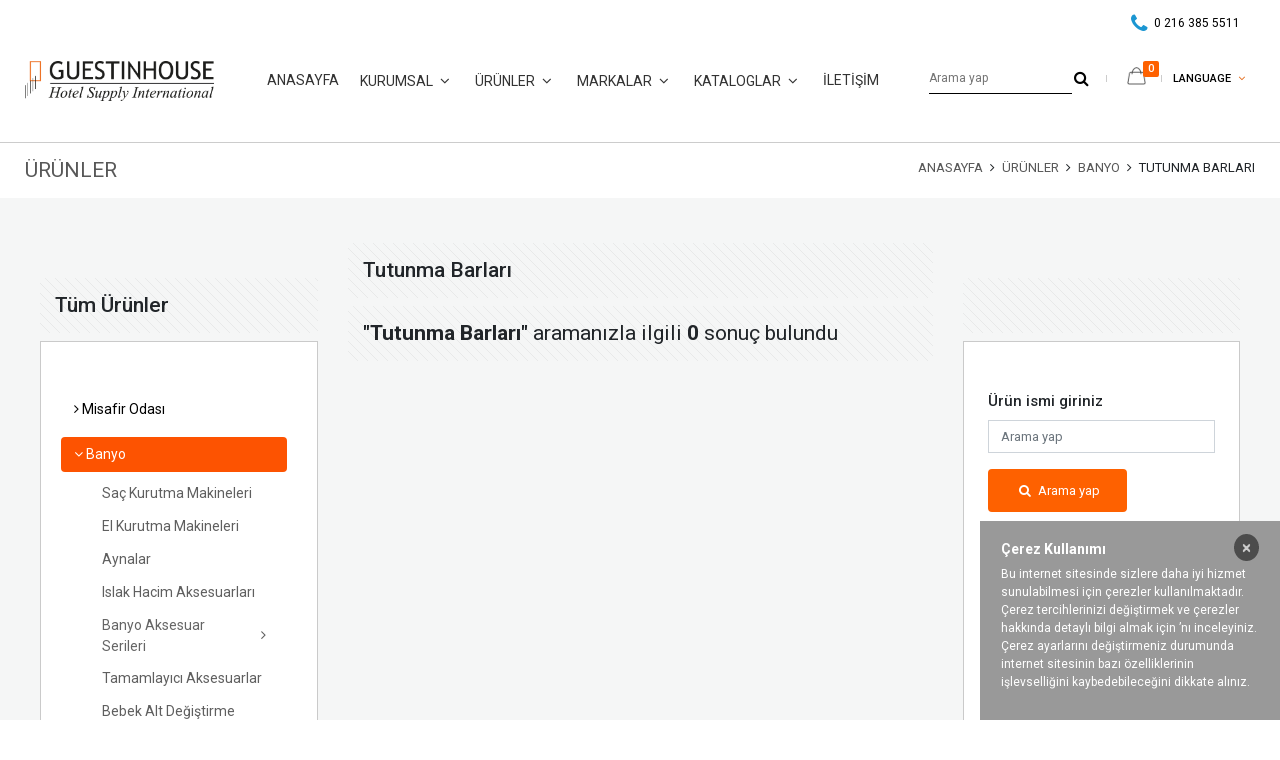

--- FILE ---
content_type: text/html; charset=UTF-8
request_url: https://www.guestinhouse.com/tr/products/banyo/tutunma-barlari
body_size: 26666
content:
<!doctype html>
<html dir="ltr" lang="tr">
<head>
    <!-- Required meta tags -->
    <meta charset="utf-8">
    <meta http-equiv="X-UA-Compatible" content="IE=edge">
    <meta name="viewport" content="width=device-width, initial-scale=1, shrink-to-fit=no">
    <meta name="description" content="Guestinhouse Hotel ">
    <meta name="keywords" content="">
    <meta name="author" content="Guestinhouse, info@guestinhouse.com">
    <meta name="robots" content="index,follow">
    <link rel="canonical" href="https://www.guestinhouse.com/tr/products/banyo/tutunma-barlari" />
    <link rel="shortcut icon" type="image/png" href="https://www.guestinhouse.com/images/favicon.png"/>
    <!-- Bootstrap CSS -->
    <link rel="stylesheet" type="text/css" href="https://www.guestinhouse.com/css/bootstrap.min.css">
    <link rel="stylesheet" type="text/css" href="https://www.guestinhouse.com/css/main.css?v=6">
    <link rel="stylesheet" type="text/css" href="https://www.guestinhouse.com/css/responsive.css?v=5">
    <link rel="stylesheet" type="text/css" href="https://www.guestinhouse.com/css/ekko-lightbox.css">
        <link rel="stylesheet" type="text/css" href="//cdn.jsdelivr.net/npm/slick-carousel@1.8.1/slick/slick.css"/>
    <style>
        .swal2-popup .swal2-actions{
            flex-direction: row-reverse !important;
        }
        .swal2-popup .swal2-styled.swal2-cancel,.swal2-popup .swal2-styled.swal2-cancel a{
            background-color: #fe6100 !important;
        }
        .pageincollections .pageincollectionsbox strong{
            text-shadow: 1px 0px 2px #333;
        }
        .swal2-container {
            z-index: 9999 !important;
        }
        .multiselect-container>li>a>label.radio {
            display: flex;
        }
        .multiselect-container>li>a>label.radio input[type="radio"] {
            margin-right: 5px;
            margin-top: 3px;
        }
        #go-to-top{
            position: fixed;
            right: 15px;
            bottom: 15px;
            z-index: 999;
            padding: 7px 10px;
            background: #3c3839;
            color: #fff;
            box-shadow: 0px 0px 11px -3px #333;
            opacity: .0;
            transition: all ease 300ms;
        }
        #go-to-top.ac{
            opacity: 1;
        }
        .h-dropdown-item .h-dropdown-wrap .h-dropdown .dropdown-item:hover{
            font-weight: bold;
        }
        #accordionParent .btn:hover{
            font-weight: bold;

        }
        .pageintitle{
            text-transform: uppercase;
        }
        .pageintitle h6{
            font-size: 13px;
        }
        .pageintitle h6 a{
            text-transform: uppercase;
        }
        .auto-img-wrap{
            background: white;
            height: 250px;
            overflow: hidden;
            display: flex;
        }
        .auto-img-wrap img{
            height: auto;
            object-fit: contain;
        }
        .swal2-styled.swal2-confirm{
            background-color: #fe6100 !important;
        }
        .collapseParent-wrap .btn{
            white-space: unset !important;
        }
        a:focus,.btn:focus,a:active,.btn:active{
            outline: 0 !important;
            box-shadow: unset !important;
        }
        .swal2-modal .swal2-styled{
            outline: 0 !important;
        }
        .carousel-control-next, .carousel-control-prev{
            border: unset;
            opacity: .9 !important;
            -webkit-box-shadow: 0 0 10px rgba(0,0,0,.5) !important;
            -moz-box-shadow: 0 0 10px rgba(0,0,0,.5) !important;
            -ms-box-shadow: 0 0 10px rgba(0,0,0,.5) !important;
            -o-box-shadow: 0 0 10px rgba(0,0,0,.5) !important;
            box-shadow: 0 0 10px rgba(0,0,0,.5) !important;
        }
        .carousel-control-next:active, .carousel-control-prev:active,.carousel-control-next:focus, .carousel-control-prev:focus{
            -webkit-box-shadow: 0 0 10px rgba(0,0,0,.5) !important;
            -moz-box-shadow: 0 0 10px rgba(0,0,0,.5) !important;
            -ms-box-shadow: 0 0 10px rgba(0,0,0,.5) !important;
            -o-box-shadow: 0 0 10px rgba(0,0,0,.5) !important;
            box-shadow: 0 0 10px rgba(0,0,0,.5) !important;
        }
        .pageincontactaddress a{
            color: #212529;
        }

        .slider-for .slick-arrow{
            border: unset !important;
        }

        .modal-backdrop.show{
            z-index: 991;
            display: none !important;
        }
        .pageinbox{
            z-index: 992;
        }
        .modal.show{
            background:rgba(0, 0, 0, 0.75)
        }
        .h-dropdown-item .h-dropdown-wrap{
            z-index: 999;
        }
        .timeline > li > .timeline-badge{
            width: 20px;
            height: 20px;
            margin-left: -10px;
            top: 32px;
        }
        .timeline > li:not(.timeline-inverted){
            text-align: right;
        }
        .timeline > li.timeline-inverted {
            text-align: left;

        }
        .timeline .timeline-badge small{
            top: -17px;
        }
        .timeline .media .media-img img{
            height: 100px;
        }
        .col-mobil{
            margin-bottom: 30px !important;
        }
        .col-mobil a.contact-link{
            padding: 10px;
            border: 1px solid #333;
            color: #333;
            border-radius: 100px;
            width: 40px;
            height: 40px;
            display: flex;
            font-size: 20px;
            align-items: center;
            justify-content: center;
        }
        .accordion-product .collapseParent-wrap .btn-toggle[aria-expanded="true"] {
            background: #fd5301 !important;
            color: #fff;
        }

        .accordion-product .collapseParent-wrap .btn-toggle[aria-expanded="true"]:before {
            content: "\f107";
            font-family: FontAwesome;
            font-style: normal;
            font-weight: normal;
            text-decoration: inherit;
        }
        .auto-img-wrap {
            background: white;
            height: 250px;
            overflow: hidden;
            display: flex;
        }
        .auto-img-wrap img {
            height: auto;
            object-fit: contain;
        }
        #custom_carousel .carousel-item .auto-img-wrap{
            height: 470px;
        }
        #custom_carousel .controls .auto-img-wrap{
            height: 80px;
        }
        .pageincollections .slider-nav .auto-img-wrap{
            height: 40px;
        }
        .brandsbox:hover strong{
            font-weight: bold;
            color: #e2650f;
        }
        .brandsbox{
            padding-bottom: 30px;
        }

    </style>
    <style>
        input.form-control{
            outline: 0!important;
            box-shadow: unset!important;
            border-color: #ced4da !important;
        }
        textarea.form-control{
            outline: 0!important;
            box-shadow: unset!important;
            border-color: #ced4da !important;
        }
        #form-afterselling .multiselect.dropdown-toggle{
            margin-bottom: 0;
        }
        #form-afterselling .multiselect-container>li>a>label.radio{
            padding: 3px 20px 3px 40px !important;
        }
        #form-afterselling .multiselect-native-select{
            flex: auto;
            padding-left: 3px;
            margin-left: 0;
        }
        #form-afterselling .multiselect-container>li>a>label.radio input[type="radio"]{
            margin-left: -20px !important;
            margin-right: 10px !important;
        }
        .slider-after-selling .slick-slide a:hover i{
            background: #fe6100;
        }
        #headet.sil{
            display: none !important;
        }
        #form-ebulten{}
        #form-ebulten input{
            outline: 0 !important;
            box-shadow: unset !important;
            border-color: #6c757d !important;
        }
        header.fullscreen.fix{
            position: fixed;
            width: 100%;
            top: 0;
        }
        #form-basketcontact{}
        #form-basketcontact .multiselect.dropdown-toggle{
            margin-bottom: 0;
        }
        #form-basketcontact .multiselect-container>li>a>label.radio{
            padding: 3px 20px 3px 40px !important;
        }
        #form-basketcontact .multiselect-native-select{
            flex: auto;
            padding: 0 15px 0px 7px;
        }
        #form-basketcontact .multiselect-container>li>a>label.radio input[type="radio"]{
            margin-left: -20px !important;
            margin-right: 10px !important;
        }
        #form-iletisim .btn-clear{
            background: #fe6100 !important;
            color: #fff !important;
        }
        .isdeneyimi_mobil label span,.egitimbil_mobil label span,.referans_mobil label span{
            font-size: 12px;
            opacity: .2;
            margin-left: 10px;
        }
        form .multiselect-native-select button.multiselect {

            border-color: #ced4db;
            margin-bottom: 23px;
        }
        .headsearch input.otoarama{
            outline: 0;
            box-shadow: unset;
            border-radius: 0;
            border: 0;
            border-bottom: 1px solid #000;
            padding-left: 0;
        }
        .modal{
            z-index: 999999;
        }
        .btn-filtre-temizle:hover{
            text-decoration: none;
            font-weight: bold;
        }
        .btn-filtre-temizle{
            transition: all ease 100ms;
        }
        h2.alt_sub{
            display: flex;
        }
        h2.alt_sub button{
            width: 50px !important;
            margin-left: 10px !important;
            padding-right: 20px !important;
        }
        h2.alt_sub a{
            margin-left: 10px;
            padding-left: 0 !important;
            border-bottom: 0 !important;
        }
        h2.alt_sub a.active{
            color: #656565 !important;
        }
        .swal2-popup .swal2-close{
            outline: 0;
            box-shadow: unset;
        }
        .search-mobil input{ width: 100%; border-radius: 4px 0px 0px 4px !important; outline: 0;    padding: 8px 10px !important;
        }
        .search-mobil .easy-autocomplete{
            width: unset !important;
            flex: auto;
        }
        .search-mobil .easy-autocomplete-container{ width: 100% !important;}
        .navbar-collapse.show{
            height: calc(100vh - 70px);
            overflow: auto;
        }

        @media (max-width: 575.98px) {
            .sectionref a {
                padding: 20px;
            }
            .slick-initialized .slick-slide{
                min-height: unset !important;
            }
            .offer-basket2.form-inline label{
                display: flex;
            }
            .indexslide{
                overflow: unset;
            }
            .indexslide .carousel-indicators {
                bottom: -20px;
            }
            .indexslide .carousel-indicators li{
                background-color: rgba(228, 228, 228, 0.6);
            }
            .indexslide .carousel-caption{
                padding: 5px;
            }
            .indexslide .btn-orange {
                padding: 2px 8px;
                font-size: 10px;
            }
            .indexslide .carousel-caption h5 small {
                line-height: 12px;
            }
            .indexslide .carousel-caption h5  {
                margin-top: -10px;
            }
            .indexslide .carousel-caption{
                background-color: rgba(0,0,0,.3);
            }

        }

        @media (min-width: 576px) and (max-width: 767.98px) {

        }

        @media (min-width: 768px) and (max-width: 991.98px) {

        }

        @media (min-width: 992px) and (max-width: 1199.98px) {

        }

        @media (min-width: 1200px) {

        }

    </style>

    <title>Tutunma Barları - Guestinhouse Hotel Supply International</title>
    <a href='https://api.whatsapp.com/send?phone=905326537088&text=Merhaba%2C%20%C3%BCr%C3%BCnleriniz%20ve%20hizmetleriniz%20hakk%C4%B1nda%20daha%20fazla%20bilgi%20almak%20istiyorum.'
   class='whatsapp-float' target='_blank' rel='noopener'>
  <img src='https://upload.wikimedia.org/wikipedia/commons/5/5e/WhatsApp_icon.png' alt='WhatsApp' width='45' height='45'>
</a>

<style>
.whatsapp-float {
  position: fixed;
  width: 60px;
  height: 60px;
  bottom: 20px;
  right: 20px;
  background-color: #25D366;
  border-radius: 50%;
  text-align: center;
  box-shadow: 2px 2px 5px rgba(0,0,0,0.3);
  z-index: 9999;
}
.whatsapp-float img {
  margin-top: 7px;
}
.whatsapp-float:hover {
  transform: scale(1.05);
  transition: 0.2s ease;
}
</style>
    <script src="https://code.jquery.com/jquery-3.3.1.min.js"></script>

    <!-- Auto Complate -->
    <!-- JS file -->
    <script src="https://www.guestinhouse.com/autocomplate/jquery.easy-autocomplete.min.js"></script>
    <!-- CSS file -->
    <link rel="stylesheet" href="https://www.guestinhouse.com/autocomplate/easy-autocomplete.min.css">
    <link rel="stylesheet" href="https://www.guestinhouse.com/autocomplate/easy-autocomplete.themes.min.css">

    <link rel="stylesheet" href="https://www.guestinhouse.com/sweetalert-2/sweetalert2.min.css">
    <script src="https://www.guestinhouse.com/sweetalert-2/sweetalert2.all.min.js"></script>

    <script src="https://unpkg.com/imask"></script>



</head>
<body>

<header id="myHeader" class="fullscreen">
    <div id="headet" class="headet col-12 d-lg-none d-md-block d-sm-block d-block">
        <div class="row  col-mobil" >
            <div class="col-6">
                <a href="https://www.guestinhouse.com/tr/contact" class="contact-link">
                    @
                </a>
            </div>
            <div class="col-6">
                <div class="dropdown headlanguage headrightbox">
                    <a class="btn dropdown-toggle" href="#" role="button" id="headlanguage" data-toggle="dropdown" aria-haspopup="true" aria-expanded="false">
                        LANGUAGE <i class="fa fa-angle-down"></i>
                    </a>
                    <div class="dropdown-menu dropdown-menu-right" aria-labelledby="headlanguage">
                                                    <a class="dropdown-item" href="https://www.guestinhouse.com/en">English</a>
                                                    <a class="dropdown-item" href="https://www.guestinhouse.com/tr">Türkçe</a>
                                            </div>
                </div>
            </div>
        </div>
    </div>
    <nav class="navbar navbar-expand-lg navbar-light headnavbar">
        <a class="navbar-brand headlogo" href="https://www.guestinhouse.com/tr"><img src="https://www.guestinhouse.com/images/logo.png" alt="Logo - Guestinhouse" class="img-fluid"></a>
        <button class="navbar-toggler" type="button" data-toggle="collapse" data-target="#navbarSupportedContent" aria-controls="navbarSupportedContent" aria-expanded="false" aria-label="Toggle navigation">
            <span class="navbar-toggler-icon"></span>
        </button>
        <div class="basket-mobil">
            <a href="https://www.guestinhouse.com/tr/offer-basket"><img src="https://www.guestinhouse.com/images/basket-icon.png"></a>
                            <span>0</span>
                    </div>
        <div class="search-mobil ikon mobil-form-ac">
            <i class="fa fa-search"></i>
        </div>
        <div class="search-mobil form">
            <form class="form-inline " action="https://www.guestinhouse.com/tr/search" method="post">
                <input class=" basics" type="search" name="aranan" placeholder="Arama yap" aria-label="Arama yap">
                <button class="btn my-2 my-sm-0" type="submit"><i class="fa fa-search"></i></button>
                <a class="btn my-2 my-sm-0 mobil-form-ac"><i class="fa fa-remove"></i></a>
            </form>
        </div>


        <div class="collapse navbar-collapse" id="navbarSupportedContent">
            <ul class="navbar-nav mr-auto">
                <li class="h-dropdown-item ">
                    <a class="link" href="https://www.guestinhouse.com/tr">
                        ANASAYFA                    </a>
                </li>
                <li class="h-dropdown-item ">
                    <a class="link" href="https://www.guestinhouse.com/tr/corporate">
                        KURUMSAL                    </a>
                    <a href="#0" class="ikon">
                        <i class="fa fa-angle-down"></i>
                    </a>
                    <div class="h-dropdown-wrap">
                        <div class="h-dropdown">
                            <strong>KURUMSAL</strong>
                            <div class="dropdown-divider"></div>
                            <a href="https://www.guestinhouse.com/tr/about-us" class="dropdown-item">Hakkımızda</a>
                            <a href="https://www.guestinhouse.com/tr/human-resources" class="dropdown-item">İnsan Kaynakları</a>
                            <a href="https://www.guestinhouse.com/tr/company-news" class="dropdown-item">Şirket Haberleri</a>
                            <a href="https://www.guestinhouse.com/tr/press-room" class="dropdown-item">Basın Odası</a>
                            <a href="https://www.guestinhouse.com/tr/mission-vision" class="dropdown-item">Misyon & Vizyon</a>
                            <a href="https://www.guestinhouse.com/tr/our-values" class="dropdown-item">Değerlerimiz</a>
                            <a href="https://www.guestinhouse.com/tr/after-selling" class="dropdown-item">Satış Sonrası</a>
                            <a href="https://www.guestinhouse.com/tr/references" class="dropdown-item">Referanslar</a>
                            <a href="https://www.guestinhouse.com/tr/exhibitions-events" class="dropdown-item">Etkinlikler</a>
                        </div>
                    </div>
                </li>
                <li class="h-dropdown-item ">
                                        <a class="link" href="https://www.guestinhouse.com/tr/products-main">
                        ÜRÜNLER                    </a>
                    <a href="#0" class="ikon">
                        <i class="fa fa-angle-down"></i>
                    </a>
                    <div class="h-dropdown-wrap">
                        <div class="h-dropdown">
                            <strong>ÜRÜNLER</strong>
                            <div class="dropdown-divider"></div>
                            <div class="collapse in show" id="accordionParentHeader">
                                <div class="collapseParent-wrap">
                                                                            <div class="accordion" id="accordionParent">
                                            <div class="card card-parent">
                                                <div class="card-header header-collapse-parent">
                                                    <h2 class="mb-0">
                                                        <button class="btn btn-toggle btn-parent btn-parent-collapse" type="button" data-toggle="collapse" data-target="#collapseHeader3" >
                                                            Misafir Odası                                                        </button>
                                                    </h2>
                                                </div>

                                                <div id="collapseHeader3" class="collapse collapse-parent"  data-parent="#accordionParentHeader">
                                                    <div class="card-body body-collapse-parent">
                                                                                                                    <div class="accordion" id="accordionSubParent">
                                                                <div class="card card-sub">
                                                                    
                                                                                                                                            <div class="card-header header-collapse-sub header-collapse-sub-link">
                                                                            <h2 class="mb-0">
                                                                                <a  href="https://www.guestinhouse.com/tr/products/misafir-odasi/masa-lambalari-3" class="btn btn-sub btn-sub-link">
                                                                                    Masa Lambaları                                                                                </a>
                                                                            </h2>
                                                                        </div>
                                                                    
                                                                </div>
                                                            </div>
                                                                                                                    <div class="accordion" id="accordionSubParent">
                                                                <div class="card card-sub">
                                                                    
                                                                                                                                            <div class="card-header header-collapse-sub header-collapse-sub-link">
                                                                            <h2 class="mb-0">
                                                                                <a  href="https://www.guestinhouse.com/tr/products/misafir-odasi/utuleme-uniteleri" class="btn btn-sub btn-sub-link">
                                                                                    Ütüleme Üniteleri                                                                                </a>
                                                                            </h2>
                                                                        </div>
                                                                    
                                                                </div>
                                                            </div>
                                                                                                                    <div class="accordion" id="accordionSubParent">
                                                                <div class="card card-sub">
                                                                    
                                                                                                                                            <div class="card-header header-collapse-sub header-collapse-sub-link">
                                                                            <h2 class="mb-0">
                                                                                <a  href="https://www.guestinhouse.com/tr/products/misafir-odasi/su-isiticilari" class="btn btn-sub btn-sub-link">
                                                                                    Su Isıtıcıları                                                                                </a>
                                                                            </h2>
                                                                        </div>
                                                                    
                                                                </div>
                                                            </div>
                                                                                                                    <div class="accordion" id="accordionSubParent">
                                                                <div class="card card-sub">
                                                                    
                                                                                                                                            <div class="card-header header-collapse-sub header-collapse-sub-link">
                                                                            <h2 class="mb-0">
                                                                                <a  href="https://www.guestinhouse.com/tr/products/misafir-odasi/karsilama-tepsileri" class="btn btn-sub btn-sub-link">
                                                                                    Karşılama Tepsileri                                                                                </a>
                                                                            </h2>
                                                                        </div>
                                                                    
                                                                </div>
                                                            </div>
                                                                                                                    <div class="accordion" id="accordionSubParent">
                                                                <div class="card card-sub">
                                                                    
                                                                                                                                            <div class="card-header header-collapse-sub header-collapse-sub-link">
                                                                            <h2 class="mb-0">
                                                                                <a  href="https://www.guestinhouse.com/tr/products/misafir-odasi/deri-aksesuarlar" class="btn btn-sub btn-sub-link">
                                                                                    Deri Aksesuarlar                                                                                </a>
                                                                            </h2>
                                                                        </div>
                                                                    
                                                                </div>
                                                            </div>
                                                                                                                    <div class="accordion" id="accordionSubParent">
                                                                <div class="card card-sub">
                                                                    
                                                                                                                                            <div class="card-header header-collapse-sub header-collapse-sub-link">
                                                                            <h2 class="mb-0">
                                                                                <a  href="https://www.guestinhouse.com/tr/products/misafir-odasi/paslanmaz-celik-aluminyum-aksesuarlar" class="btn btn-sub btn-sub-link">
                                                                                    Paslanmaz Çelik / Alüminyum Aksesuarlar                                                                                </a>
                                                                            </h2>
                                                                        </div>
                                                                    
                                                                </div>
                                                            </div>
                                                                                                                    <div class="accordion" id="accordionSubParent">
                                                                <div class="card card-sub">
                                                                    
                                                                                                                                            <div class="card-header header-collapse-sub header-collapse-sub-link">
                                                                            <h2 class="mb-0">
                                                                                <a  href="https://www.guestinhouse.com/tr/products/misafir-odasi/telefon-saat-ve-termometre" class="btn btn-sub btn-sub-link">
                                                                                    Telefon, Saat ve Termometre                                                                                </a>
                                                                            </h2>
                                                                        </div>
                                                                    
                                                                </div>
                                                            </div>
                                                                                                                    <div class="accordion" id="accordionSubParent">
                                                                <div class="card card-sub">
                                                                    
                                                                                                                                            <div class="card-header header-collapse-sub header-collapse-sub-link">
                                                                            <h2 class="mb-0">
                                                                                <a  href="https://www.guestinhouse.com/tr/products/misafir-odasi/minibarlar" class="btn btn-sub btn-sub-link">
                                                                                    Minibarlar                                                                                </a>
                                                                            </h2>
                                                                        </div>
                                                                    
                                                                </div>
                                                            </div>
                                                                                                                    <div class="accordion" id="accordionSubParent">
                                                                <div class="card card-sub">
                                                                    
                                                                                                                                            <div class="card-header header-collapse-sub header-collapse-sub-link">
                                                                            <h2 class="mb-0">
                                                                                <a  href="https://www.guestinhouse.com/tr/products/misafir-odasi/oda-kasalari" class="btn btn-sub btn-sub-link">
                                                                                    Oda Kasaları                                                                                </a>
                                                                            </h2>
                                                                        </div>
                                                                    
                                                                </div>
                                                            </div>
                                                                                                                    <div class="accordion" id="accordionSubParent">
                                                                <div class="card card-sub">
                                                                    
                                                                                                                                            <div class="card-header header-collapse-sub header-collapse-sub-link">
                                                                            <h2 class="mb-0">
                                                                                <a  href="https://www.guestinhouse.com/tr/products/misafir-odasi/yedek-yataklar" class="btn btn-sub btn-sub-link">
                                                                                    Yedek Yataklar                                                                                </a>
                                                                            </h2>
                                                                        </div>
                                                                    
                                                                </div>
                                                            </div>
                                                                                                                    <div class="accordion" id="accordionSubParent">
                                                                <div class="card card-sub">
                                                                    
                                                                                                                                            <div class="card-header header-collapse-sub header-collapse-sub-link">
                                                                            <h2 class="mb-0">
                                                                                <a  href="https://www.guestinhouse.com/tr/products/misafir-odasi/bebek-yataklari" class="btn btn-sub btn-sub-link">
                                                                                    Bebek Yatakları                                                                                </a>
                                                                            </h2>
                                                                        </div>
                                                                    
                                                                </div>
                                                            </div>
                                                                                                                    <div class="accordion" id="accordionSubParent">
                                                                <div class="card card-sub">
                                                                    
                                                                                                                                            <div class="card-header header-collapse-sub header-collapse-sub-link">
                                                                            <h2 class="mb-0">
                                                                                <a  href="https://www.guestinhouse.com/tr/products/misafir-odasi/bavul-sehpalari" class="btn btn-sub btn-sub-link">
                                                                                    Bavul Sehpaları                                                                                </a>
                                                                            </h2>
                                                                        </div>
                                                                    
                                                                </div>
                                                            </div>
                                                                                                                    <div class="accordion" id="accordionSubParent">
                                                                <div class="card card-sub">
                                                                    
                                                                                                                                            <div class="card-header header-collapse-sub header-collapse-sub-link">
                                                                            <h2 class="mb-0">
                                                                                <a  href="https://www.guestinhouse.com/tr/products/misafir-odasi/cam-esyalar" class="btn btn-sub btn-sub-link">
                                                                                    Cam Eşyalar                                                                                 </a>
                                                                            </h2>
                                                                        </div>
                                                                    
                                                                </div>
                                                            </div>
                                                                                                                    <div class="accordion" id="accordionSubParent">
                                                                <div class="card card-sub">
                                                                    
                                                                                                                                            <div class="card-header header-collapse-sub header-collapse-sub-link">
                                                                            <h2 class="mb-0">
                                                                                <a  href="https://www.guestinhouse.com/tr/products/misafir-odasi/elbise-askilari" class="btn btn-sub btn-sub-link">
                                                                                    Elbise Askıları                                                                                 </a>
                                                                            </h2>
                                                                        </div>
                                                                    
                                                                </div>
                                                            </div>
                                                                                                                    <div class="accordion" id="accordionSubParent">
                                                                <div class="card card-sub">
                                                                    
                                                                                                                                            <div class="card-header header-collapse-sub header-collapse-sub-link">
                                                                            <h2 class="mb-0">
                                                                                <a  href="https://www.guestinhouse.com/tr/products/misafir-odasi/kalemler" class="btn btn-sub btn-sub-link">
                                                                                    Kalemler                                                                                 </a>
                                                                            </h2>
                                                                        </div>
                                                                    
                                                                </div>
                                                            </div>
                                                                                                                    <div class="accordion" id="accordionSubParent">
                                                                <div class="card card-sub">
                                                                    
                                                                                                                                            <div class="card-header header-collapse-sub header-collapse-sub-link">
                                                                            <h2 class="mb-0">
                                                                                <a  href="https://www.guestinhouse.com/tr/products/misafir-odasi/kapi-kartlari" class="btn btn-sub btn-sub-link">
                                                                                    Kapı Kartları                                                                                </a>
                                                                            </h2>
                                                                        </div>
                                                                    
                                                                </div>
                                                            </div>
                                                                                                                    <div class="accordion" id="accordionSubParent">
                                                                <div class="card card-sub">
                                                                    
                                                                                                                                            <div class="card-header header-collapse-sub header-collapse-sub-link">
                                                                            <h2 class="mb-0">
                                                                                <a  href="https://www.guestinhouse.com/tr/products/misafir-odasi/semsiyeler" class="btn btn-sub btn-sub-link">
                                                                                    Şemsiyeler                                                                                </a>
                                                                            </h2>
                                                                        </div>
                                                                    
                                                                </div>
                                                            </div>
                                                                                                                    <div class="accordion" id="accordionSubParent">
                                                                <div class="card card-sub">
                                                                    
                                                                                                                                            <div class="card-header header-collapse-sub header-collapse-sub-link">
                                                                            <h2 class="mb-0">
                                                                                <a  href="https://www.guestinhouse.com/tr/products/misafir-odasi/ayakkabi-fircalari" class="btn btn-sub btn-sub-link">
                                                                                    Ayakkabı Fırçaları                                                                                </a>
                                                                            </h2>
                                                                        </div>
                                                                    
                                                                </div>
                                                            </div>
                                                                                                                    <div class="accordion" id="accordionSubParent">
                                                                <div class="card card-sub">
                                                                    
                                                                                                                                            <div class="card-header header-collapse-sub header-collapse-sub-link">
                                                                            <h2 class="mb-0">
                                                                                <a  href="https://www.guestinhouse.com/tr/products/misafir-odasi/elbise-fircalari" class="btn btn-sub btn-sub-link">
                                                                                    Elbise Fırçaları                                                                                </a>
                                                                            </h2>
                                                                        </div>
                                                                    
                                                                </div>
                                                            </div>
                                                                                                                    <div class="accordion" id="accordionSubParent">
                                                                <div class="card card-sub">
                                                                    
                                                                                                                                            <div class="card-header header-collapse-sub header-collapse-sub-link">
                                                                            <h2 class="mb-0">
                                                                                <a  href="https://www.guestinhouse.com/tr/products/misafir-odasi/ayakkabi-cekecekleri" class="btn btn-sub btn-sub-link">
                                                                                    Ayakkabı Çekecekleri                                                                                </a>
                                                                            </h2>
                                                                        </div>
                                                                    
                                                                </div>
                                                            </div>
                                                                                                                    <div class="accordion" id="accordionSubParent">
                                                                <div class="card card-sub">
                                                                    
                                                                                                                                            <div class="card-header header-collapse-sub header-collapse-sub-link">
                                                                            <h2 class="mb-0">
                                                                                <a  href="https://www.guestinhouse.com/tr/products/misafir-odasi/fenerler" class="btn btn-sub btn-sub-link">
                                                                                    Fenerler                                                                                </a>
                                                                            </h2>
                                                                        </div>
                                                                    
                                                                </div>
                                                            </div>
                                                                                                                    <div class="accordion" id="accordionSubParent">
                                                                <div class="card card-sub">
                                                                    
                                                                                                                                            <div class="card-header header-collapse-sub header-collapse-sub-link">
                                                                            <h2 class="mb-0">
                                                                                <a  href="https://www.guestinhouse.com/tr/products/misafir-odasi/ekmek-kizartma-makineleri" class="btn btn-sub btn-sub-link">
                                                                                    Ekmek Kızartma Makineleri                                                                                </a>
                                                                            </h2>
                                                                        </div>
                                                                    
                                                                </div>
                                                            </div>
                                                                                                            </div>
                                                </div>
                                            </div>
                                        </div>
                                                                            <div class="accordion" id="accordionParent">
                                            <div class="card card-parent">
                                                <div class="card-header header-collapse-parent">
                                                    <h2 class="mb-0">
                                                        <button class="btn btn-toggle btn-parent btn-parent-collapse" type="button" data-toggle="collapse" data-target="#collapseHeader8" >
                                                            Banyo                                                        </button>
                                                    </h2>
                                                </div>

                                                <div id="collapseHeader8" class="collapse collapse-parent"  data-parent="#accordionParentHeader">
                                                    <div class="card-body body-collapse-parent">
                                                                                                                    <div class="accordion" id="accordionSubParent">
                                                                <div class="card card-sub">
                                                                    
                                                                                                                                            <div class="card-header header-collapse-sub header-collapse-sub-link">
                                                                            <h2 class="mb-0">
                                                                                <a  href="https://www.guestinhouse.com/tr/products/banyo/sac-kurutma-makineleri" class="btn btn-sub btn-sub-link">
                                                                                    Saç Kurutma Makineleri                                                                                </a>
                                                                            </h2>
                                                                        </div>
                                                                    
                                                                </div>
                                                            </div>
                                                                                                                    <div class="accordion" id="accordionSubParent">
                                                                <div class="card card-sub">
                                                                    
                                                                                                                                            <div class="card-header header-collapse-sub header-collapse-sub-link">
                                                                            <h2 class="mb-0">
                                                                                <a  href="https://www.guestinhouse.com/tr/products/banyo/el-kurutma-makineleri" class="btn btn-sub btn-sub-link">
                                                                                    El Kurutma Makineleri                                                                                </a>
                                                                            </h2>
                                                                        </div>
                                                                    
                                                                </div>
                                                            </div>
                                                                                                                    <div class="accordion" id="accordionSubParent">
                                                                <div class="card card-sub">
                                                                    
                                                                                                                                            <div class="card-header header-collapse-sub header-collapse-sub-link">
                                                                            <h2 class="mb-0">
                                                                                <a  href="https://www.guestinhouse.com/tr/products/banyo/aynalar" class="btn btn-sub btn-sub-link">
                                                                                    Aynalar                                                                                </a>
                                                                            </h2>
                                                                        </div>
                                                                    
                                                                </div>
                                                            </div>
                                                                                                                    <div class="accordion" id="accordionSubParent">
                                                                <div class="card card-sub">
                                                                    
                                                                                                                                            <div class="card-header header-collapse-sub header-collapse-sub-link">
                                                                            <h2 class="mb-0">
                                                                                <a  href="https://www.guestinhouse.com/tr/products/banyo/islak-hacim-aksesuarlari" class="btn btn-sub btn-sub-link">
                                                                                    Islak Hacim Aksesuarları                                                                                </a>
                                                                            </h2>
                                                                        </div>
                                                                    
                                                                </div>
                                                            </div>
                                                                                                                    <div class="accordion" id="accordionSubParent">
                                                                <div class="card card-sub">
                                                                    
                                                                                                                                            <div class="card-header header-collapse-sub">
                                                                            <h2 class="mb-0 alt_sub">
                                                                                <a href="https://www.guestinhouse.com/tr/collections-sub/banyo/banyo-aksesuar-serileri" class="btn btn-sub-sub  active">
                                                                                    Banyo Aksesuar Serileri                                                                                </a>
                                                                                <button class="btn btn-toggle btn-sub btn-sub-toggle" type="button" data-toggle="collapse" data-target="#collapseSub-27" >
                                                                                </button>
                                                                            </h2>
                                                                        </div>
                                                                        <div id="collapseSub-27" class="collapse collapse-sub"  data-parent="#accordionSubParent">
                                                                            <div class="card-body body-collapse-sub">
                                                                                                                                                                    <a href="https://www.guestinhouse.com/tr/products/banyo/banyo-aksesuar-serileri/paris-serisi" class="btn btn-sub-sub">
                                                                                        Paris Serisi                                                                                    </a>
                                                                                                                                                                    <a href="https://www.guestinhouse.com/tr/products/banyo/banyo-aksesuar-serileri/paris-black-serisi" class="btn btn-sub-sub">
                                                                                        Paris Black Serisi                                                                                    </a>
                                                                                                                                                                    <a href="https://www.guestinhouse.com/tr/products/banyo/banyo-aksesuar-serileri/mirage-serisi" class="btn btn-sub-sub">
                                                                                        Mirage Serisi                                                                                    </a>
                                                                                                                                                                    <a href="https://www.guestinhouse.com/tr/products/banyo/banyo-aksesuar-serileri/hera-serisi" class="btn btn-sub-sub">
                                                                                        Hera Serisi                                                                                    </a>
                                                                                                                                                            </div>
                                                                        </div>

                                                                    
                                                                </div>
                                                            </div>
                                                                                                                    <div class="accordion" id="accordionSubParent">
                                                                <div class="card card-sub">
                                                                    
                                                                                                                                            <div class="card-header header-collapse-sub header-collapse-sub-link">
                                                                            <h2 class="mb-0">
                                                                                <a  href="https://www.guestinhouse.com/tr/products/banyo/tamamlayici-aksesuarlar" class="btn btn-sub btn-sub-link">
                                                                                    Tamamlayıcı Aksesuarlar                                                                                 </a>
                                                                            </h2>
                                                                        </div>
                                                                    
                                                                </div>
                                                            </div>
                                                                                                                    <div class="accordion" id="accordionSubParent">
                                                                <div class="card card-sub">
                                                                    
                                                                                                                                            <div class="card-header header-collapse-sub header-collapse-sub-link">
                                                                            <h2 class="mb-0">
                                                                                <a  href="https://www.guestinhouse.com/tr/products/banyo/bebek-alt-degistirme-unitesi" class="btn btn-sub btn-sub-link">
                                                                                    Bebek Alt Değiştirme Ünitesi                                                                                </a>
                                                                            </h2>
                                                                        </div>
                                                                    
                                                                </div>
                                                            </div>
                                                                                                                    <div class="accordion" id="accordionSubParent">
                                                                <div class="card card-sub">
                                                                    
                                                                                                                                            <div class="card-header header-collapse-sub header-collapse-sub-link">
                                                                            <h2 class="mb-0">
                                                                                <a  href="https://www.guestinhouse.com/tr/products/banyo/tartilar" class="btn btn-sub btn-sub-link">
                                                                                    Tartılar                                                                                </a>
                                                                            </h2>
                                                                        </div>
                                                                    
                                                                </div>
                                                            </div>
                                                                                                                    <div class="accordion" id="accordionSubParent">
                                                                <div class="card card-sub">
                                                                    
                                                                                                                                            <div class="card-header header-collapse-sub header-collapse-sub-link">
                                                                            <h2 class="mb-0">
                                                                                <a  href="https://www.guestinhouse.com/tr/products/banyo/banyo-aksesuarlari" class="btn btn-sub btn-sub-link">
                                                                                    Banyo Aksesuarları                                                                                </a>
                                                                            </h2>
                                                                        </div>
                                                                    
                                                                </div>
                                                            </div>
                                                                                                                    <div class="accordion" id="accordionSubParent">
                                                                <div class="card card-sub">
                                                                    
                                                                                                                                            <div class="card-header header-collapse-sub header-collapse-sub-link">
                                                                            <h2 class="mb-0">
                                                                                <a  href="https://www.guestinhouse.com/tr/products/banyo/askiliklar" class="btn btn-sub btn-sub-link">
                                                                                    Askılıklar                                                                                </a>
                                                                            </h2>
                                                                        </div>
                                                                    
                                                                </div>
                                                            </div>
                                                                                                                    <div class="accordion" id="accordionSubParent">
                                                                <div class="card card-sub">
                                                                    
                                                                                                                                            <div class="card-header header-collapse-sub header-collapse-sub-link">
                                                                            <h2 class="mb-0">
                                                                                <a  href="https://www.guestinhouse.com/tr/products/banyo/cop-kutulari" class="btn btn-sub btn-sub-link">
                                                                                    Çöp Kutuları                                                                                </a>
                                                                            </h2>
                                                                        </div>
                                                                    
                                                                </div>
                                                            </div>
                                                                                                                    <div class="accordion" id="accordionSubParent">
                                                                <div class="card card-sub">
                                                                    
                                                                                                                                            <div class="card-header header-collapse-sub header-collapse-sub-link">
                                                                            <h2 class="mb-0">
                                                                                <a  href="https://www.guestinhouse.com/tr/products/banyo/havluluklar" class="btn btn-sub btn-sub-link">
                                                                                    Havluluklar                                                                                </a>
                                                                            </h2>
                                                                        </div>
                                                                    
                                                                </div>
                                                            </div>
                                                                                                                    <div class="accordion" id="accordionSubParent">
                                                                <div class="card card-sub">
                                                                    
                                                                                                                                            <div class="card-header header-collapse-sub header-collapse-sub-link">
                                                                            <h2 class="mb-0">
                                                                                <a  href="https://www.guestinhouse.com/tr/products/banyo/kagit-mendil-kutulari" class="btn btn-sub btn-sub-link">
                                                                                    Kağıt Mendil Kutuları                                                                                </a>
                                                                            </h2>
                                                                        </div>
                                                                    
                                                                </div>
                                                            </div>
                                                                                                                    <div class="accordion" id="accordionSubParent">
                                                                <div class="card card-sub">
                                                                    
                                                                                                                                            <div class="card-header header-collapse-sub header-collapse-sub-link">
                                                                            <h2 class="mb-0">
                                                                                <a  href="https://www.guestinhouse.com/tr/products/banyo/klozet-kapak-ortusu-dispenserleri-8" class="btn btn-sub btn-sub-link">
                                                                                    Klozet Kapak Örtüsü Dispenserleri                                                                                </a>
                                                                            </h2>
                                                                        </div>
                                                                    
                                                                </div>
                                                            </div>
                                                                                                                    <div class="accordion" id="accordionSubParent">
                                                                <div class="card card-sub">
                                                                    
                                                                                                                                            <div class="card-header header-collapse-sub header-collapse-sub-link">
                                                                            <h2 class="mb-0">
                                                                                <a  href="https://www.guestinhouse.com/tr/products/banyo/kose-sampuanliklar" class="btn btn-sub btn-sub-link">
                                                                                    Köşe Şampuanlıklar                                                                                </a>
                                                                            </h2>
                                                                        </div>
                                                                    
                                                                </div>
                                                            </div>
                                                                                                                    <div class="accordion" id="accordionSubParent">
                                                                <div class="card card-sub">
                                                                    
                                                                                                                                            <div class="card-header header-collapse-sub header-collapse-sub-link">
                                                                            <h2 class="mb-0">
                                                                                <a  href="https://www.guestinhouse.com/tr/products/banyo/sivi-sabunluklar" class="btn btn-sub btn-sub-link">
                                                                                    Sıvı Sabunluklar                                                                                </a>
                                                                            </h2>
                                                                        </div>
                                                                    
                                                                </div>
                                                            </div>
                                                                                                                    <div class="accordion" id="accordionSubParent">
                                                                <div class="card card-sub">
                                                                    
                                                                                                                                            <div class="card-header header-collapse-sub header-collapse-sub-link">
                                                                            <h2 class="mb-0">
                                                                                <a  href="https://www.guestinhouse.com/tr/products/banyo/tutunma-barlari" class="btn btn-sub btn-sub-link">
                                                                                    Tutunma Barları                                                                                </a>
                                                                            </h2>
                                                                        </div>
                                                                    
                                                                </div>
                                                            </div>
                                                                                                                    <div class="accordion" id="accordionSubParent">
                                                                <div class="card card-sub">
                                                                    
                                                                                                                                            <div class="card-header header-collapse-sub header-collapse-sub-link">
                                                                            <h2 class="mb-0">
                                                                                <a  href="https://www.guestinhouse.com/tr/products/banyo/tuvalet-fircalari" class="btn btn-sub btn-sub-link">
                                                                                    Tuvalet Fırçaları                                                                                </a>
                                                                            </h2>
                                                                        </div>
                                                                    
                                                                </div>
                                                            </div>
                                                                                                                    <div class="accordion" id="accordionSubParent">
                                                                <div class="card card-sub">
                                                                    
                                                                                                                                            <div class="card-header header-collapse-sub header-collapse-sub-link">
                                                                            <h2 class="mb-0">
                                                                                <a  href="https://www.guestinhouse.com/tr/products/banyo/tuvalet-kagitliklari" class="btn btn-sub btn-sub-link">
                                                                                    Tuvalet Kağıtlıkları                                                                                </a>
                                                                            </h2>
                                                                        </div>
                                                                    
                                                                </div>
                                                            </div>
                                                                                                                    <div class="accordion" id="accordionSubParent">
                                                                <div class="card card-sub">
                                                                    
                                                                                                                                            <div class="card-header header-collapse-sub header-collapse-sub-link">
                                                                            <h2 class="mb-0">
                                                                                <a  href="https://www.guestinhouse.com/tr/products/banyo/bambu-sepetler" class="btn btn-sub btn-sub-link">
                                                                                    Bambu Sepetler                                                                                </a>
                                                                            </h2>
                                                                        </div>
                                                                    
                                                                </div>
                                                            </div>
                                                                                                                    <div class="accordion" id="accordionSubParent">
                                                                <div class="card card-sub">
                                                                    
                                                                                                                                            <div class="card-header header-collapse-sub header-collapse-sub-link">
                                                                            <h2 class="mb-0">
                                                                                <a  href="https://www.guestinhouse.com/tr/products/banyo/buklet-malzemeleri" class="btn btn-sub btn-sub-link">
                                                                                    Buklet Malzemeleri                                                                                </a>
                                                                            </h2>
                                                                        </div>
                                                                    
                                                                </div>
                                                            </div>
                                                                                                                    <div class="accordion" id="accordionSubParent">
                                                                <div class="card card-sub">
                                                                    
                                                                                                                                            <div class="card-header header-collapse-sub header-collapse-sub-link">
                                                                            <h2 class="mb-0">
                                                                                <a  href="https://www.guestinhouse.com/tr/products/banyo/z-katli-kagit-dispenserleri" class="btn btn-sub btn-sub-link">
                                                                                    Z Katlı Kağıt Dispenserleri                                                                                </a>
                                                                            </h2>
                                                                        </div>
                                                                    
                                                                </div>
                                                            </div>
                                                                                                            </div>
                                                </div>
                                            </div>
                                        </div>
                                                                            <div class="accordion" id="accordionParent">
                                            <div class="card card-parent">
                                                <div class="card-header header-collapse-parent">
                                                    <h2 class="mb-0">
                                                        <button class="btn btn-toggle btn-parent btn-parent-collapse" type="button" data-toggle="collapse" data-target="#collapseHeader7" >
                                                            Kat Hizmetleri                                                        </button>
                                                    </h2>
                                                </div>

                                                <div id="collapseHeader7" class="collapse collapse-parent"  data-parent="#accordionParentHeader">
                                                    <div class="card-body body-collapse-parent">
                                                                                                                    <div class="accordion" id="accordionSubParent">
                                                                <div class="card card-sub">
                                                                    
                                                                                                                                            <div class="card-header header-collapse-sub header-collapse-sub-link">
                                                                            <h2 class="mb-0">
                                                                                <a  href="https://www.guestinhouse.com/tr/products/kat-hizmetleri/supurgeler-7" class="btn btn-sub btn-sub-link">
                                                                                    Süpürgeler                                                                                </a>
                                                                            </h2>
                                                                        </div>
                                                                    
                                                                </div>
                                                            </div>
                                                                                                                    <div class="accordion" id="accordionSubParent">
                                                                <div class="card card-sub">
                                                                    
                                                                                                                                            <div class="card-header header-collapse-sub header-collapse-sub-link">
                                                                            <h2 class="mb-0">
                                                                                <a  href="https://www.guestinhouse.com/tr/products/kat-hizmetleri/kat-hizmetleri-arabalari" class="btn btn-sub btn-sub-link">
                                                                                    Kat Hizmetleri Arabaları                                                                                </a>
                                                                            </h2>
                                                                        </div>
                                                                    
                                                                </div>
                                                            </div>
                                                                                                                    <div class="accordion" id="accordionSubParent">
                                                                <div class="card card-sub">
                                                                    
                                                                                                                                            <div class="card-header header-collapse-sub header-collapse-sub-link">
                                                                            <h2 class="mb-0">
                                                                                <a  href="https://www.guestinhouse.com/tr/products/kat-hizmetleri/kat-hizmetleri-cantalari" class="btn btn-sub btn-sub-link">
                                                                                    Kat Hizmetleri Çantaları                                                                                </a>
                                                                            </h2>
                                                                        </div>
                                                                    
                                                                </div>
                                                            </div>
                                                                                                                    <div class="accordion" id="accordionSubParent">
                                                                <div class="card card-sub">
                                                                    
                                                                                                                                            <div class="card-header header-collapse-sub header-collapse-sub-link">
                                                                            <h2 class="mb-0">
                                                                                <a  href="https://www.guestinhouse.com/tr/products/kat-hizmetleri/camasir-arabalari" class="btn btn-sub btn-sub-link">
                                                                                    Çamaşır Arabaları                                                                                </a>
                                                                            </h2>
                                                                        </div>
                                                                    
                                                                </div>
                                                            </div>
                                                                                                                    <div class="accordion" id="accordionSubParent">
                                                                <div class="card card-sub">
                                                                    
                                                                                                                                            <div class="card-header header-collapse-sub header-collapse-sub-link">
                                                                            <h2 class="mb-0">
                                                                                <a  href="https://www.guestinhouse.com/tr/products/kat-hizmetleri/tasima-arabalari" class="btn btn-sub btn-sub-link">
                                                                                    Taşıma Arabaları                                                                                </a>
                                                                            </h2>
                                                                        </div>
                                                                    
                                                                </div>
                                                            </div>
                                                                                                            </div>
                                                </div>
                                            </div>
                                        </div>
                                                                            <div class="accordion" id="accordionParent">
                                            <div class="card card-parent">
                                                <div class="card-header header-collapse-parent">
                                                    <h2 class="mb-0">
                                                        <button class="btn btn-toggle btn-parent btn-parent-collapse" type="button" data-toggle="collapse" data-target="#collapseHeader5" >
                                                            Genel Alanlar                                                        </button>
                                                    </h2>
                                                </div>

                                                <div id="collapseHeader5" class="collapse collapse-parent"  data-parent="#accordionParentHeader">
                                                    <div class="card-body body-collapse-parent">
                                                                                                                    <div class="accordion" id="accordionSubParent">
                                                                <div class="card card-sub">
                                                                    
                                                                                                                                            <div class="card-header header-collapse-sub header-collapse-sub-link">
                                                                            <h2 class="mb-0">
                                                                                <a  href="https://www.guestinhouse.com/tr/products/genel-alanlar/spa-ve-fitness-ekipmanlari-5" class="btn btn-sub btn-sub-link">
                                                                                    Spa ve Fitness Ekipmanları                                                                                </a>
                                                                            </h2>
                                                                        </div>
                                                                    
                                                                </div>
                                                            </div>
                                                                                                                    <div class="accordion" id="accordionSubParent">
                                                                <div class="card card-sub">
                                                                    
                                                                                                                                            <div class="card-header header-collapse-sub header-collapse-sub-link">
                                                                            <h2 class="mb-0">
                                                                                <a  href="https://www.guestinhouse.com/tr/products/genel-alanlar/kasa-ve-odeme-sistemleri-5" class="btn btn-sub btn-sub-link">
                                                                                    Kasa ve Ödeme Sistemleri                                                                                </a>
                                                                            </h2>
                                                                        </div>
                                                                    
                                                                </div>
                                                            </div>
                                                                                                                    <div class="accordion" id="accordionSubParent">
                                                                <div class="card card-sub">
                                                                    
                                                                                                                                            <div class="card-header header-collapse-sub header-collapse-sub-link">
                                                                            <h2 class="mb-0">
                                                                                <a  href="https://www.guestinhouse.com/tr/products/genel-alanlar/saksilar" class="btn btn-sub btn-sub-link">
                                                                                    Saksılar                                                                                </a>
                                                                            </h2>
                                                                        </div>
                                                                    
                                                                </div>
                                                            </div>
                                                                                                                    <div class="accordion" id="accordionSubParent">
                                                                <div class="card card-sub">
                                                                    
                                                                                                                                            <div class="card-header header-collapse-sub header-collapse-sub-link">
                                                                            <h2 class="mb-0">
                                                                                <a  href="https://www.guestinhouse.com/tr/products/genel-alanlar/bavul-tasima-arabalari" class="btn btn-sub btn-sub-link">
                                                                                    Bavul Taşıma Arabaları                                                                                </a>
                                                                            </h2>
                                                                        </div>
                                                                    
                                                                </div>
                                                            </div>
                                                                                                                    <div class="accordion" id="accordionSubParent">
                                                                <div class="card card-sub">
                                                                    
                                                                                                                                            <div class="card-header header-collapse-sub header-collapse-sub-link">
                                                                            <h2 class="mb-0">
                                                                                <a  href="https://www.guestinhouse.com/tr/products/genel-alanlar/bariyerler" class="btn btn-sub btn-sub-link">
                                                                                    Bariyerler                                                                                </a>
                                                                            </h2>
                                                                        </div>
                                                                    
                                                                </div>
                                                            </div>
                                                                                                                    <div class="accordion" id="accordionSubParent">
                                                                <div class="card card-sub">
                                                                    
                                                                                                                                            <div class="card-header header-collapse-sub header-collapse-sub-link">
                                                                            <h2 class="mb-0">
                                                                                <a  href="https://www.guestinhouse.com/tr/products/genel-alanlar/ayakkabi-cilalama-makineleri" class="btn btn-sub btn-sub-link">
                                                                                    Ayakkabı Cilalama Makineleri                                                                                </a>
                                                                            </h2>
                                                                        </div>
                                                                    
                                                                </div>
                                                            </div>
                                                                                                                    <div class="accordion" id="accordionSubParent">
                                                                <div class="card card-sub">
                                                                    
                                                                                                                                            <div class="card-header header-collapse-sub">
                                                                            <h2 class="mb-0 alt_sub">
                                                                                <a href="https://www.guestinhouse.com/tr/collections-sub/genel-alanlar/cop-kovalari-ve-kullukler" class="btn btn-sub-sub  active">
                                                                                    Çöp Kovaları ve Küllükler                                                                                 </a>
                                                                                <button class="btn btn-toggle btn-sub btn-sub-toggle" type="button" data-toggle="collapse" data-target="#collapseSub-61" >
                                                                                </button>
                                                                            </h2>
                                                                        </div>
                                                                        <div id="collapseSub-61" class="collapse collapse-sub"  data-parent="#accordionSubParent">
                                                                            <div class="card-body body-collapse-sub">
                                                                                                                                                                    <a href="https://www.guestinhouse.com/tr/products/genel-alanlar/cop-kovalari-ve-kullukler/dis-mekan-cop-kovalari" class="btn btn-sub-sub">
                                                                                        Dış Mekan Çöp Kovaları                                                                                    </a>
                                                                                                                                                                    <a href="https://www.guestinhouse.com/tr/products/genel-alanlar/cop-kovalari-ve-kullukler/kullukler" class="btn btn-sub-sub">
                                                                                        Küllükler                                                                                    </a>
                                                                                                                                                                    <a href="https://www.guestinhouse.com/tr/products/genel-alanlar/cop-kovalari-ve-kullukler/ozel-tasarim-cop-kovalari" class="btn btn-sub-sub">
                                                                                        Özel Tasarım Çöp Kovaları                                                                                    </a>
                                                                                                                                                            </div>
                                                                        </div>

                                                                    
                                                                </div>
                                                            </div>
                                                                                                                    <div class="accordion" id="accordionSubParent">
                                                                <div class="card card-sub">
                                                                    
                                                                                                                                            <div class="card-header header-collapse-sub header-collapse-sub-link">
                                                                            <h2 class="mb-0">
                                                                                <a  href="https://www.guestinhouse.com/tr/products/genel-alanlar/toplanti-odasi-ekipmanlari" class="btn btn-sub btn-sub-link">
                                                                                    Toplantı Odası Ekipmanları                                                                                </a>
                                                                            </h2>
                                                                        </div>
                                                                    
                                                                </div>
                                                            </div>
                                                                                                                    <div class="accordion" id="accordionSubParent">
                                                                <div class="card card-sub">
                                                                    
                                                                                                                                            <div class="card-header header-collapse-sub header-collapse-sub-link">
                                                                            <h2 class="mb-0">
                                                                                <a  href="https://www.guestinhouse.com/tr/products/genel-alanlar/podyum-cozumleri" class="btn btn-sub btn-sub-link">
                                                                                    Podyum Çözümleri                                                                                </a>
                                                                            </h2>
                                                                        </div>
                                                                    
                                                                </div>
                                                            </div>
                                                                                                                    <div class="accordion" id="accordionSubParent">
                                                                <div class="card card-sub">
                                                                    
                                                                                                                                            <div class="card-header header-collapse-sub header-collapse-sub-link">
                                                                            <h2 class="mb-0">
                                                                                <a  href="https://www.guestinhouse.com/tr/products/genel-alanlar/tasinabilir-moduler-dans-pistleri" class="btn btn-sub btn-sub-link">
                                                                                    Taşınabilir Modüler Dans Pistleri                                                                                 </a>
                                                                            </h2>
                                                                        </div>
                                                                    
                                                                </div>
                                                            </div>
                                                                                                                    <div class="accordion" id="accordionSubParent">
                                                                <div class="card card-sub">
                                                                    
                                                                                                                                            <div class="card-header header-collapse-sub header-collapse-sub-link">
                                                                            <h2 class="mb-0">
                                                                                <a  href="https://www.guestinhouse.com/tr/products/genel-alanlar/anahtar-posta-yorum-kutulari" class="btn btn-sub btn-sub-link">
                                                                                    Anahtar/Posta/Yorum Kutuları                                                                                </a>
                                                                            </h2>
                                                                        </div>
                                                                    
                                                                </div>
                                                            </div>
                                                                                                                    <div class="accordion" id="accordionSubParent">
                                                                <div class="card card-sub">
                                                                    
                                                                                                                                            <div class="card-header header-collapse-sub header-collapse-sub-link">
                                                                            <h2 class="mb-0">
                                                                                <a  href="https://www.guestinhouse.com/tr/products/genel-alanlar/oturma-banklari" class="btn btn-sub btn-sub-link">
                                                                                    Oturma Bankları                                                                                </a>
                                                                            </h2>
                                                                        </div>
                                                                    
                                                                </div>
                                                            </div>
                                                                                                                    <div class="accordion" id="accordionSubParent">
                                                                <div class="card card-sub">
                                                                    
                                                                                                                                            <div class="card-header header-collapse-sub header-collapse-sub-link">
                                                                            <h2 class="mb-0">
                                                                                <a  href="https://www.guestinhouse.com/tr/products/genel-alanlar/duvar-saatleri" class="btn btn-sub btn-sub-link">
                                                                                    Duvar Saatleri                                                                                </a>
                                                                            </h2>
                                                                        </div>
                                                                    
                                                                </div>
                                                            </div>
                                                                                                                    <div class="accordion" id="accordionSubParent">
                                                                <div class="card card-sub">
                                                                    
                                                                                                                                            <div class="card-header header-collapse-sub header-collapse-sub-link">
                                                                            <h2 class="mb-0">
                                                                                <a  href="https://www.guestinhouse.com/tr/products/genel-alanlar/menu-tabelaliklari" class="btn btn-sub btn-sub-link">
                                                                                    Menü Tabelalıkları                                                                                </a>
                                                                            </h2>
                                                                        </div>
                                                                    
                                                                </div>
                                                            </div>
                                                                                                                    <div class="accordion" id="accordionSubParent">
                                                                <div class="card card-sub">
                                                                    
                                                                                                                                            <div class="card-header header-collapse-sub header-collapse-sub-link">
                                                                            <h2 class="mb-0">
                                                                                <a  href="https://www.guestinhouse.com/tr/products/genel-alanlar/para-sayma-makineleri" class="btn btn-sub btn-sub-link">
                                                                                    Para Sayma Makineleri                                                                                </a>
                                                                            </h2>
                                                                        </div>
                                                                    
                                                                </div>
                                                            </div>
                                                                                                                    <div class="accordion" id="accordionSubParent">
                                                                <div class="card card-sub">
                                                                    
                                                                                                                                            <div class="card-header header-collapse-sub header-collapse-sub-link">
                                                                            <h2 class="mb-0">
                                                                                <a  href="https://www.guestinhouse.com/tr/products/genel-alanlar/paspaslar" class="btn btn-sub btn-sub-link">
                                                                                    Paspaslar                                                                                </a>
                                                                            </h2>
                                                                        </div>
                                                                    
                                                                </div>
                                                            </div>
                                                                                                                    <div class="accordion" id="accordionSubParent">
                                                                <div class="card card-sub">
                                                                    
                                                                                                                                            <div class="card-header header-collapse-sub header-collapse-sub-link">
                                                                            <h2 class="mb-0">
                                                                                <a  href="https://www.guestinhouse.com/tr/products/genel-alanlar/bavul-sarma-makineleri" class="btn btn-sub btn-sub-link">
                                                                                    Bavul Sarma Makineleri                                                                                </a>
                                                                            </h2>
                                                                        </div>
                                                                    
                                                                </div>
                                                            </div>
                                                                                                                    <div class="accordion" id="accordionSubParent">
                                                                <div class="card card-sub">
                                                                    
                                                                                                                                            <div class="card-header header-collapse-sub header-collapse-sub-link">
                                                                            <h2 class="mb-0">
                                                                                <a  href="https://www.guestinhouse.com/tr/products/genel-alanlar/kasalar" class="btn btn-sub btn-sub-link">
                                                                                    Kasalar                                                                                </a>
                                                                            </h2>
                                                                        </div>
                                                                    
                                                                </div>
                                                            </div>
                                                                                                                    <div class="accordion" id="accordionSubParent">
                                                                <div class="card card-sub">
                                                                    
                                                                                                                                            <div class="card-header header-collapse-sub header-collapse-sub-link">
                                                                            <h2 class="mb-0">
                                                                                <a  href="https://www.guestinhouse.com/tr/products/genel-alanlar/semsiyelikler" class="btn btn-sub btn-sub-link">
                                                                                    Şemsiyelikler                                                                                </a>
                                                                            </h2>
                                                                        </div>
                                                                    
                                                                </div>
                                                            </div>
                                                                                                                    <div class="accordion" id="accordionSubParent">
                                                                <div class="card card-sub">
                                                                    
                                                                                                                                            <div class="card-header header-collapse-sub header-collapse-sub-link">
                                                                            <h2 class="mb-0">
                                                                                <a  href="https://www.guestinhouse.com/tr/products/genel-alanlar/hizli-mayo-kurutucu" class="btn btn-sub btn-sub-link">
                                                                                    Hızlı Mayo Kurutucu                                                                                </a>
                                                                            </h2>
                                                                        </div>
                                                                    
                                                                </div>
                                                            </div>
                                                                                                            </div>
                                                </div>
                                            </div>
                                        </div>
                                                                            <div class="accordion" id="accordionParent">
                                            <div class="card card-parent">
                                                <div class="card-header header-collapse-parent">
                                                    <h2 class="mb-0">
                                                        <button class="btn btn-toggle btn-parent btn-parent-collapse" type="button" data-toggle="collapse" data-target="#collapseHeader4" >
                                                            Yiyecek İçecek                                                        </button>
                                                    </h2>
                                                </div>

                                                <div id="collapseHeader4" class="collapse collapse-parent"  data-parent="#accordionParentHeader">
                                                    <div class="card-body body-collapse-parent">
                                                                                                                    <div class="accordion" id="accordionSubParent">
                                                                <div class="card card-sub">
                                                                    
                                                                                                                                            <div class="card-header header-collapse-sub header-collapse-sub-link">
                                                                            <h2 class="mb-0">
                                                                                <a  href="https://www.guestinhouse.com/tr/products/yiyecek-icecek/nargile-4" class="btn btn-sub btn-sub-link">
                                                                                    Nargile                                                                                </a>
                                                                            </h2>
                                                                        </div>
                                                                    
                                                                </div>
                                                            </div>
                                                                                                                    <div class="accordion" id="accordionSubParent">
                                                                <div class="card card-sub">
                                                                    
                                                                                                                                            <div class="card-header header-collapse-sub header-collapse-sub-link">
                                                                            <h2 class="mb-0">
                                                                                <a  href="https://www.guestinhouse.com/tr/products/yiyecek-icecek/self-servis-kasa-modulu-4" class="btn btn-sub btn-sub-link">
                                                                                    Self Servis Kasa Modülü                                                                                </a>
                                                                            </h2>
                                                                        </div>
                                                                    
                                                                </div>
                                                            </div>
                                                                                                                    <div class="accordion" id="accordionSubParent">
                                                                <div class="card card-sub">
                                                                    
                                                                                                                                            <div class="card-header header-collapse-sub header-collapse-sub-link">
                                                                            <h2 class="mb-0">
                                                                                <a  href="https://www.guestinhouse.com/tr/products/yiyecek-icecek/isitici-uniteleri-4" class="btn btn-sub btn-sub-link">
                                                                                    Isıtıcı Üniteleri                                                                                </a>
                                                                            </h2>
                                                                        </div>
                                                                    
                                                                </div>
                                                            </div>
                                                                                                                    <div class="accordion" id="accordionSubParent">
                                                                <div class="card card-sub">
                                                                    
                                                                                                                                            <div class="card-header header-collapse-sub header-collapse-sub-link">
                                                                            <h2 class="mb-0">
                                                                                <a  href="https://www.guestinhouse.com/tr/products/yiyecek-icecek/pisirme-ekipmanlari-4" class="btn btn-sub btn-sub-link">
                                                                                    Pişirme Ekipmanları                                                                                </a>
                                                                            </h2>
                                                                        </div>
                                                                    
                                                                </div>
                                                            </div>
                                                                                                                    <div class="accordion" id="accordionSubParent">
                                                                <div class="card card-sub">
                                                                    
                                                                                                                                            <div class="card-header header-collapse-sub header-collapse-sub-link">
                                                                            <h2 class="mb-0">
                                                                                <a  href="https://www.guestinhouse.com/tr/products/yiyecek-icecek/saklama-kutulari-4" class="btn btn-sub btn-sub-link">
                                                                                    Saklama Kutuları                                                                                </a>
                                                                            </h2>
                                                                        </div>
                                                                    
                                                                </div>
                                                            </div>
                                                                                                                    <div class="accordion" id="accordionSubParent">
                                                                <div class="card card-sub">
                                                                    
                                                                                                                                            <div class="card-header header-collapse-sub header-collapse-sub-link">
                                                                            <h2 class="mb-0">
                                                                                <a  href="https://www.guestinhouse.com/tr/products/yiyecek-icecek/bufe-sunum-urunleri-4" class="btn btn-sub btn-sub-link">
                                                                                    Büfe Sunum Ürünleri                                                                                </a>
                                                                            </h2>
                                                                        </div>
                                                                    
                                                                </div>
                                                            </div>
                                                                                                                    <div class="accordion" id="accordionSubParent">
                                                                <div class="card card-sub">
                                                                    
                                                                                                                                            <div class="card-header header-collapse-sub header-collapse-sub-link">
                                                                            <h2 class="mb-0">
                                                                                <a  href="https://www.guestinhouse.com/tr/products/yiyecek-icecek/bar-ekipmanlari-4" class="btn btn-sub btn-sub-link">
                                                                                    Bar Ekipmanları                                                                                </a>
                                                                            </h2>
                                                                        </div>
                                                                    
                                                                </div>
                                                            </div>
                                                                                                                    <div class="accordion" id="accordionSubParent">
                                                                <div class="card card-sub">
                                                                    
                                                                                                                                            <div class="card-header header-collapse-sub header-collapse-sub-link">
                                                                            <h2 class="mb-0">
                                                                                <a  href="https://www.guestinhouse.com/tr/products/yiyecek-icecek/bakir-sunum-urunleri-4" class="btn btn-sub btn-sub-link">
                                                                                    Bakır Sunum Ürünleri                                                                                </a>
                                                                            </h2>
                                                                        </div>
                                                                    
                                                                </div>
                                                            </div>
                                                                                                                    <div class="accordion" id="accordionSubParent">
                                                                <div class="card card-sub">
                                                                    
                                                                                                                                            <div class="card-header header-collapse-sub header-collapse-sub-link">
                                                                            <h2 class="mb-0">
                                                                                <a  href="https://www.guestinhouse.com/tr/products/yiyecek-icecek/mosaic-moduler-bufe-sistemi" class="btn btn-sub btn-sub-link">
                                                                                    Mosaic Modüler Büfe Sistemi                                                                                </a>
                                                                            </h2>
                                                                        </div>
                                                                    
                                                                </div>
                                                            </div>
                                                                                                                    <div class="accordion" id="accordionSubParent">
                                                                <div class="card card-sub">
                                                                    
                                                                                                                                            <div class="card-header header-collapse-sub header-collapse-sub-link">
                                                                            <h2 class="mb-0">
                                                                                <a  href="https://www.guestinhouse.com/tr/products/yiyecek-icecek/tabak-kapaklari" class="btn btn-sub btn-sub-link">
                                                                                    Tabak Kapakları                                                                                </a>
                                                                            </h2>
                                                                        </div>
                                                                    
                                                                </div>
                                                            </div>
                                                                                                                    <div class="accordion" id="accordionSubParent">
                                                                <div class="card card-sub">
                                                                    
                                                                                                                                            <div class="card-header header-collapse-sub header-collapse-sub-link">
                                                                            <h2 class="mb-0">
                                                                                <a  href="https://www.guestinhouse.com/tr/products/yiyecek-icecek/minibar-ve-banket-arabalari" class="btn btn-sub btn-sub-link">
                                                                                    Minibar ve Banket Arabaları                                                                                 </a>
                                                                            </h2>
                                                                        </div>
                                                                    
                                                                </div>
                                                            </div>
                                                                                                                    <div class="accordion" id="accordionSubParent">
                                                                <div class="card card-sub">
                                                                    
                                                                                                                                            <div class="card-header header-collapse-sub header-collapse-sub-link">
                                                                            <h2 class="mb-0">
                                                                                <a  href="https://www.guestinhouse.com/tr/products/yiyecek-icecek/servis-arabalari" class="btn btn-sub btn-sub-link">
                                                                                    Servis Arabaları                                                                                </a>
                                                                            </h2>
                                                                        </div>
                                                                    
                                                                </div>
                                                            </div>
                                                                                                                    <div class="accordion" id="accordionSubParent">
                                                                <div class="card card-sub">
                                                                    
                                                                                                                                            <div class="card-header header-collapse-sub header-collapse-sub-link">
                                                                            <h2 class="mb-0">
                                                                                <a  href="https://www.guestinhouse.com/tr/products/yiyecek-icecek/sabit-ve-hareketli-raf-sistemleri" class="btn btn-sub btn-sub-link">
                                                                                    Sabit ve Hareketli Raf Sistemleri                                                                                </a>
                                                                            </h2>
                                                                        </div>
                                                                    
                                                                </div>
                                                            </div>
                                                                                                                    <div class="accordion" id="accordionSubParent">
                                                                <div class="card card-sub">
                                                                    
                                                                                                                                            <div class="card-header header-collapse-sub header-collapse-sub-link">
                                                                            <h2 class="mb-0">
                                                                                <a  href="https://www.guestinhouse.com/tr/products/yiyecek-icecek/yuk-tasima-arabalari" class="btn btn-sub btn-sub-link">
                                                                                    Yük Taşıma Arabaları                                                                                </a>
                                                                            </h2>
                                                                        </div>
                                                                    
                                                                </div>
                                                            </div>
                                                                                                                    <div class="accordion" id="accordionSubParent">
                                                                <div class="card card-sub">
                                                                    
                                                                                                                                            <div class="card-header header-collapse-sub header-collapse-sub-link">
                                                                            <h2 class="mb-0">
                                                                                <a  href="https://www.guestinhouse.com/tr/products/yiyecek-icecek/bufe-masalari" class="btn btn-sub btn-sub-link">
                                                                                    Büfe Masaları                                                                                </a>
                                                                            </h2>
                                                                        </div>
                                                                    
                                                                </div>
                                                            </div>
                                                                                                                    <div class="accordion" id="accordionSubParent">
                                                                <div class="card card-sub">
                                                                    
                                                                                                                                            <div class="card-header header-collapse-sub header-collapse-sub-link">
                                                                            <h2 class="mb-0">
                                                                                <a  href="https://www.guestinhouse.com/tr/products/yiyecek-icecek/flow-moduler-bufe-sunum-sistemi" class="btn btn-sub btn-sub-link">
                                                                                    Flow Modüler Büfe Sunum Sistemi                                                                                 </a>
                                                                            </h2>
                                                                        </div>
                                                                    
                                                                </div>
                                                            </div>
                                                                                                                    <div class="accordion" id="accordionSubParent">
                                                                <div class="card card-sub">
                                                                    
                                                                                                                                            <div class="card-header header-collapse-sub header-collapse-sub-link">
                                                                            <h2 class="mb-0">
                                                                                <a  href="https://www.guestinhouse.com/tr/products/yiyecek-icecek/bebek-mama-sandalyeleri" class="btn btn-sub btn-sub-link">
                                                                                    Bebek Mama Sandalyeleri                                                                                </a>
                                                                            </h2>
                                                                        </div>
                                                                    
                                                                </div>
                                                            </div>
                                                                                                                    <div class="accordion" id="accordionSubParent">
                                                                <div class="card card-sub">
                                                                    
                                                                                                                                            <div class="card-header header-collapse-sub header-collapse-sub-link">
                                                                            <h2 class="mb-0">
                                                                                <a  href="https://www.guestinhouse.com/tr/products/yiyecek-icecek/sarap-sogutuculari" class="btn btn-sub btn-sub-link">
                                                                                    Şarap Soğutucuları                                                                                </a>
                                                                            </h2>
                                                                        </div>
                                                                    
                                                                </div>
                                                            </div>
                                                                                                                    <div class="accordion" id="accordionSubParent">
                                                                <div class="card card-sub">
                                                                    
                                                                                                                                            <div class="card-header header-collapse-sub header-collapse-sub-link">
                                                                            <h2 class="mb-0">
                                                                                <a  href="https://www.guestinhouse.com/tr/products/yiyecek-icecek/led-isikli-menu-tabelalari" class="btn btn-sub btn-sub-link">
                                                                                    LED Işıklı Menü Tabelaları                                                                                </a>
                                                                            </h2>
                                                                        </div>
                                                                    
                                                                </div>
                                                            </div>
                                                                                                                    <div class="accordion" id="accordionSubParent">
                                                                <div class="card card-sub">
                                                                    
                                                                                                                                            <div class="card-header header-collapse-sub header-collapse-sub-link">
                                                                            <h2 class="mb-0">
                                                                                <a  href="https://www.guestinhouse.com/tr/products/yiyecek-icecek/masa-lambalari" class="btn btn-sub btn-sub-link">
                                                                                    Masa Lambaları                                                                                </a>
                                                                            </h2>
                                                                        </div>
                                                                    
                                                                </div>
                                                            </div>
                                                                                                                    <div class="accordion" id="accordionSubParent">
                                                                <div class="card card-sub">
                                                                    
                                                                                                                                            <div class="card-header header-collapse-sub header-collapse-sub-link">
                                                                            <h2 class="mb-0">
                                                                                <a  href="https://www.guestinhouse.com/tr/products/yiyecek-icecek/cam-urunler" class="btn btn-sub btn-sub-link">
                                                                                    Cam Ürünler                                                                                </a>
                                                                            </h2>
                                                                        </div>
                                                                    
                                                                </div>
                                                            </div>
                                                                                                                    <div class="accordion" id="accordionSubParent">
                                                                <div class="card card-sub">
                                                                    
                                                                                                                                            <div class="card-header header-collapse-sub header-collapse-sub-link">
                                                                            <h2 class="mb-0">
                                                                                <a  href="https://www.guestinhouse.com/tr/products/yiyecek-icecek/porselen-urunler" class="btn btn-sub btn-sub-link">
                                                                                    Porselen Ürünler                                                                                </a>
                                                                            </h2>
                                                                        </div>
                                                                    
                                                                </div>
                                                            </div>
                                                                                                                    <div class="accordion" id="accordionSubParent">
                                                                <div class="card card-sub">
                                                                    
                                                                                                                                            <div class="card-header header-collapse-sub header-collapse-sub-link">
                                                                            <h2 class="mb-0">
                                                                                <a  href="https://www.guestinhouse.com/tr/products/yiyecek-icecek/catal-kasik-bicak-takimlari" class="btn btn-sub btn-sub-link">
                                                                                    Çatal-Kaşık-Bıçak Takımları                                                                                </a>
                                                                            </h2>
                                                                        </div>
                                                                    
                                                                </div>
                                                            </div>
                                                                                                                    <div class="accordion" id="accordionSubParent">
                                                                <div class="card card-sub">
                                                                    
                                                                                                                                            <div class="card-header header-collapse-sub header-collapse-sub-link">
                                                                            <h2 class="mb-0">
                                                                                <a  href="https://www.guestinhouse.com/tr/products/yiyecek-icecek/potlar-ve-sutlukler" class="btn btn-sub btn-sub-link">
                                                                                    Potlar ve Sütlükler                                                                                </a>
                                                                            </h2>
                                                                        </div>
                                                                    
                                                                </div>
                                                            </div>
                                                                                                                    <div class="accordion" id="accordionSubParent">
                                                                <div class="card card-sub">
                                                                    
                                                                                                                                            <div class="card-header header-collapse-sub header-collapse-sub-link">
                                                                            <h2 class="mb-0">
                                                                                <a  href="https://www.guestinhouse.com/tr/products/yiyecek-icecek/hazirlik-ve-servis-ekipmanlari" class="btn btn-sub btn-sub-link">
                                                                                    Hazırlık ve Servis Ekipmanları                                                                                 </a>
                                                                            </h2>
                                                                        </div>
                                                                    
                                                                </div>
                                                            </div>
                                                                                                                    <div class="accordion" id="accordionSubParent">
                                                                <div class="card card-sub">
                                                                    
                                                                                                                                            <div class="card-header header-collapse-sub header-collapse-sub-link">
                                                                            <h2 class="mb-0">
                                                                                <a  href="https://www.guestinhouse.com/tr/products/yiyecek-icecek/mermer-ve-dogal-tas-urunler" class="btn btn-sub btn-sub-link">
                                                                                    Mermer ve Doğal Taş Ürünler                                                                                </a>
                                                                            </h2>
                                                                        </div>
                                                                    
                                                                </div>
                                                            </div>
                                                                                                                    <div class="accordion" id="accordionSubParent">
                                                                <div class="card card-sub">
                                                                    
                                                                                                                                            <div class="card-header header-collapse-sub header-collapse-sub-link">
                                                                            <h2 class="mb-0">
                                                                                <a  href="https://www.guestinhouse.com/tr/products/yiyecek-icecek/polikarbonat-servis-urunleri" class="btn btn-sub btn-sub-link">
                                                                                    Polikarbonat Servis Ürünleri                                                                                </a>
                                                                            </h2>
                                                                        </div>
                                                                    
                                                                </div>
                                                            </div>
                                                                                                                    <div class="accordion" id="accordionSubParent">
                                                                <div class="card card-sub">
                                                                    
                                                                                                                                            <div class="card-header header-collapse-sub header-collapse-sub-link">
                                                                            <h2 class="mb-0">
                                                                                <a  href="https://www.guestinhouse.com/tr/products/yiyecek-icecek/amerikan-servis" class="btn btn-sub btn-sub-link">
                                                                                    Amerikan Servis                                                                                </a>
                                                                            </h2>
                                                                        </div>
                                                                    
                                                                </div>
                                                            </div>
                                                                                                                    <div class="accordion" id="accordionSubParent">
                                                                <div class="card card-sub">
                                                                    
                                                                                                                                            <div class="card-header header-collapse-sub header-collapse-sub-link">
                                                                            <h2 class="mb-0">
                                                                                <a  href="https://www.guestinhouse.com/tr/products/yiyecek-icecek/hesap-sunma-defterleri" class="btn btn-sub btn-sub-link">
                                                                                    Hesap Sunma Defterleri                                                                                </a>
                                                                            </h2>
                                                                        </div>
                                                                    
                                                                </div>
                                                            </div>
                                                                                                                    <div class="accordion" id="accordionSubParent">
                                                                <div class="card card-sub">
                                                                    
                                                                                                                                            <div class="card-header header-collapse-sub header-collapse-sub-link">
                                                                            <h2 class="mb-0">
                                                                                <a  href="https://www.guestinhouse.com/tr/products/yiyecek-icecek/kullukler" class="btn btn-sub btn-sub-link">
                                                                                    Küllükler                                                                                </a>
                                                                            </h2>
                                                                        </div>
                                                                    
                                                                </div>
                                                            </div>
                                                                                                                    <div class="accordion" id="accordionSubParent">
                                                                <div class="card card-sub">
                                                                    
                                                                                                                                            <div class="card-header header-collapse-sub header-collapse-sub-link">
                                                                            <h2 class="mb-0">
                                                                                <a  href="https://www.guestinhouse.com/tr/products/yiyecek-icecek/menu-kiliflari" class="btn btn-sub btn-sub-link">
                                                                                    Menü Kılıfları                                                                                </a>
                                                                            </h2>
                                                                        </div>
                                                                    
                                                                </div>
                                                            </div>
                                                                                                                    <div class="accordion" id="accordionSubParent">
                                                                <div class="card card-sub">
                                                                    
                                                                                                                                            <div class="card-header header-collapse-sub header-collapse-sub-link">
                                                                            <h2 class="mb-0">
                                                                                <a  href="https://www.guestinhouse.com/tr/products/yiyecek-icecek/sunum-urunleri" class="btn btn-sub btn-sub-link">
                                                                                    Sunum Ürünleri                                                                                </a>
                                                                            </h2>
                                                                        </div>
                                                                    
                                                                </div>
                                                            </div>
                                                                                                                    <div class="accordion" id="accordionSubParent">
                                                                <div class="card card-sub">
                                                                    
                                                                                                                                            <div class="card-header header-collapse-sub header-collapse-sub-link">
                                                                            <h2 class="mb-0">
                                                                                <a  href="https://www.guestinhouse.com/tr/products/yiyecek-icecek/servis-tepsileri" class="btn btn-sub btn-sub-link">
                                                                                    Servis Tepsileri                                                                                </a>
                                                                            </h2>
                                                                        </div>
                                                                    
                                                                </div>
                                                            </div>
                                                                                                            </div>
                                                </div>
                                            </div>
                                        </div>
                                                                            <div class="accordion" id="accordionParent">
                                            <div class="card card-parent">
                                                <div class="card-header header-collapse-parent">
                                                    <h2 class="mb-0">
                                                        <button class="btn btn-toggle btn-parent btn-parent-collapse" type="button" data-toggle="collapse" data-target="#collapseHeader2" >
                                                            Konferans                                                        </button>
                                                    </h2>
                                                </div>

                                                <div id="collapseHeader2" class="collapse collapse-parent"  data-parent="#accordionParentHeader">
                                                    <div class="card-body body-collapse-parent">
                                                                                                                    <div class="accordion" id="accordionSubParent">
                                                                <div class="card card-sub">
                                                                    
                                                                                                                                            <div class="card-header header-collapse-sub header-collapse-sub-link">
                                                                            <h2 class="mb-0">
                                                                                <a  href="https://www.guestinhouse.com/tr/products/konferans/banket-sandalyeleri" class="btn btn-sub btn-sub-link">
                                                                                    Banket Sandalyeleri                                                                                </a>
                                                                            </h2>
                                                                        </div>
                                                                    
                                                                </div>
                                                            </div>
                                                                                                                    <div class="accordion" id="accordionSubParent">
                                                                <div class="card card-sub">
                                                                    
                                                                                                                                            <div class="card-header header-collapse-sub header-collapse-sub-link">
                                                                            <h2 class="mb-0">
                                                                                <a  href="https://www.guestinhouse.com/tr/products/konferans/konferans-toplanti-odasi-banket-masalari" class="btn btn-sub btn-sub-link">
                                                                                    Konferans, Toplantı Odası & Banket Masaları                                                                                </a>
                                                                            </h2>
                                                                        </div>
                                                                    
                                                                </div>
                                                            </div>
                                                                                                                    <div class="accordion" id="accordionSubParent">
                                                                <div class="card card-sub">
                                                                    
                                                                                                                                            <div class="card-header header-collapse-sub header-collapse-sub-link">
                                                                            <h2 class="mb-0">
                                                                                <a  href="https://www.guestinhouse.com/tr/products/konferans/tasima-arabalari-ve-kursu" class="btn btn-sub btn-sub-link">
                                                                                    Taşıma Arabaları ve Kürsü                                                                                 </a>
                                                                            </h2>
                                                                        </div>
                                                                    
                                                                </div>
                                                            </div>
                                                                                                            </div>
                                                </div>
                                            </div>
                                        </div>
                                                                            <div class="accordion" id="accordionParent">
                                            <div class="card card-parent">
                                                <div class="card-header header-collapse-parent">
                                                    <h2 class="mb-0">
                                                        <button class="btn btn-toggle btn-parent btn-parent-collapse" type="button" data-toggle="collapse" data-target="#collapseHeader33" >
                                                            Hijyen Ürünleri                                                        </button>
                                                    </h2>
                                                </div>

                                                <div id="collapseHeader33" class="collapse collapse-parent"  data-parent="#accordionParentHeader">
                                                    <div class="card-body body-collapse-parent">
                                                                                                                    <div class="accordion" id="accordionSubParent">
                                                                <div class="card card-sub">
                                                                    
                                                                                                                                            <div class="card-header header-collapse-sub header-collapse-sub-link">
                                                                            <h2 class="mb-0">
                                                                                <a  href="https://www.guestinhouse.com/tr/products/hijyen-urunleri/hijyen-pencereleri" class="btn btn-sub btn-sub-link">
                                                                                    Hijyen Pencereleri                                                                                </a>
                                                                            </h2>
                                                                        </div>
                                                                    
                                                                </div>
                                                            </div>
                                                                                                                    <div class="accordion" id="accordionSubParent">
                                                                <div class="card card-sub">
                                                                    
                                                                                                                                            <div class="card-header header-collapse-sub header-collapse-sub-link">
                                                                            <h2 class="mb-0">
                                                                                <a  href="https://www.guestinhouse.com/tr/products/hijyen-urunleri/hava-ve-yuzey-dezenfeksiyon-cihazlari" class="btn btn-sub btn-sub-link">
                                                                                    Hava ve Yüzey Dezenfeksiyon Cihazları                                                                                </a>
                                                                            </h2>
                                                                        </div>
                                                                    
                                                                </div>
                                                            </div>
                                                                                                                    <div class="accordion" id="accordionSubParent">
                                                                <div class="card card-sub">
                                                                    
                                                                                                                                            <div class="card-header header-collapse-sub header-collapse-sub-link">
                                                                            <h2 class="mb-0">
                                                                                <a  href="https://www.guestinhouse.com/tr/products/hijyen-urunleri/kapi-dedektorleri" class="btn btn-sub btn-sub-link">
                                                                                    Kapı Dedektörleri                                                                                </a>
                                                                            </h2>
                                                                        </div>
                                                                    
                                                                </div>
                                                            </div>
                                                                                                                    <div class="accordion" id="accordionSubParent">
                                                                <div class="card card-sub">
                                                                    
                                                                                                                                            <div class="card-header header-collapse-sub header-collapse-sub-link">
                                                                            <h2 class="mb-0">
                                                                                <a  href="https://www.guestinhouse.com/tr/products/hijyen-urunleri/termal-kameralar" class="btn btn-sub btn-sub-link">
                                                                                    Termal Kameralar                                                                                </a>
                                                                            </h2>
                                                                        </div>
                                                                    
                                                                </div>
                                                            </div>
                                                                                                                    <div class="accordion" id="accordionSubParent">
                                                                <div class="card card-sub">
                                                                    
                                                                                                                                            <div class="card-header header-collapse-sub header-collapse-sub-link">
                                                                            <h2 class="mb-0">
                                                                                <a  href="https://www.guestinhouse.com/tr/products/hijyen-urunleri/diger-urunler" class="btn btn-sub btn-sub-link">
                                                                                    Diğer Ürünler                                                                                </a>
                                                                            </h2>
                                                                        </div>
                                                                    
                                                                </div>
                                                            </div>
                                                                                                                    <div class="accordion" id="accordionSubParent">
                                                                <div class="card card-sub">
                                                                    
                                                                                                                                            <div class="card-header header-collapse-sub header-collapse-sub-link">
                                                                            <h2 class="mb-0">
                                                                                <a  href="https://www.guestinhouse.com/tr/products/hijyen-urunleri/uvc-sterilizasyon-kutulari" class="btn btn-sub btn-sub-link">
                                                                                    UVC Sterilizasyon Kutuları                                                                                </a>
                                                                            </h2>
                                                                        </div>
                                                                    
                                                                </div>
                                                            </div>
                                                                                                                    <div class="accordion" id="accordionSubParent">
                                                                <div class="card card-sub">
                                                                    
                                                                                                                                            <div class="card-header header-collapse-sub header-collapse-sub-link">
                                                                            <h2 class="mb-0">
                                                                                <a  href="https://www.guestinhouse.com/tr/products/hijyen-urunleri/moduler-bufe-sistemleri" class="btn btn-sub btn-sub-link">
                                                                                    Modüler Büfe Sistemleri                                                                                </a>
                                                                            </h2>
                                                                        </div>
                                                                    
                                                                </div>
                                                            </div>
                                                                                                                    <div class="accordion" id="accordionSubParent">
                                                                <div class="card card-sub">
                                                                    
                                                                                                                                            <div class="card-header header-collapse-sub header-collapse-sub-link">
                                                                            <h2 class="mb-0">
                                                                                <a  href="https://www.guestinhouse.com/tr/products/hijyen-urunleri/sensorlu-sensorsuz-sivi-sabun-ve-dezenfektan-dispenserleri" class="btn btn-sub btn-sub-link">
                                                                                    Sensörlü/Sensörsüz Sıvı Sabun ve Dezenfektan Dispenserleri                                                                                </a>
                                                                            </h2>
                                                                        </div>
                                                                    
                                                                </div>
                                                            </div>
                                                                                                                    <div class="accordion" id="accordionSubParent">
                                                                <div class="card card-sub">
                                                                    
                                                                                                                                            <div class="card-header header-collapse-sub header-collapse-sub-link">
                                                                            <h2 class="mb-0">
                                                                                <a  href="https://www.guestinhouse.com/tr/products/hijyen-urunleri/pedalli-jel-dispenserleri" class="btn btn-sub btn-sub-link">
                                                                                     Pedallı Jel Dispenserleri                                                                                </a>
                                                                            </h2>
                                                                        </div>
                                                                    
                                                                </div>
                                                            </div>
                                                                                                                    <div class="accordion" id="accordionSubParent">
                                                                <div class="card card-sub">
                                                                    
                                                                                                                                            <div class="card-header header-collapse-sub header-collapse-sub-link">
                                                                            <h2 class="mb-0">
                                                                                <a  href="https://www.guestinhouse.com/tr/products/hijyen-urunleri/sensorlu-kagit-havlu-dispenserleri" class="btn btn-sub btn-sub-link">
                                                                                    Sensörlü Kağıt Havlu Dispenserleri                                                                                </a>
                                                                            </h2>
                                                                        </div>
                                                                    
                                                                </div>
                                                            </div>
                                                                                                                    <div class="accordion" id="accordionSubParent">
                                                                <div class="card card-sub">
                                                                    
                                                                                                                                            <div class="card-header header-collapse-sub header-collapse-sub-link">
                                                                            <h2 class="mb-0">
                                                                                <a  href="https://www.guestinhouse.com/tr/products/hijyen-urunleri/kimyasal-temizlik-urunleri" class="btn btn-sub btn-sub-link">
                                                                                    Kimyasal Temizlik Ürünleri                                                                                </a>
                                                                            </h2>
                                                                        </div>
                                                                    
                                                                </div>
                                                            </div>
                                                                                                                    <div class="accordion" id="accordionSubParent">
                                                                <div class="card card-sub">
                                                                    
                                                                                                                                            <div class="card-header header-collapse-sub header-collapse-sub-link">
                                                                            <h2 class="mb-0">
                                                                                <a  href="https://www.guestinhouse.com/tr/products/hijyen-urunleri/sensorlu-cop-kovalari" class="btn btn-sub btn-sub-link">
                                                                                    Sensörlü Çöp Kovaları                                                                                </a>
                                                                            </h2>
                                                                        </div>
                                                                    
                                                                </div>
                                                            </div>
                                                                                                                    <div class="accordion" id="accordionSubParent">
                                                                <div class="card card-sub">
                                                                    
                                                                                                                                            <div class="card-header header-collapse-sub header-collapse-sub-link">
                                                                            <h2 class="mb-0">
                                                                                <a  href="https://www.guestinhouse.com/tr/products/hijyen-urunleri/yiyecek-icecek-hijyen-ekipmanlari" class="btn btn-sub btn-sub-link">
                                                                                    Yiyecek-İçecek Hijyen Ekipmanları                                                                                </a>
                                                                            </h2>
                                                                        </div>
                                                                    
                                                                </div>
                                                            </div>
                                                                                                                    <div class="accordion" id="accordionSubParent">
                                                                <div class="card card-sub">
                                                                    
                                                                                                                                            <div class="card-header header-collapse-sub header-collapse-sub-link">
                                                                            <h2 class="mb-0">
                                                                                <a  href="https://www.guestinhouse.com/tr/products/hijyen-urunleri/sarf-malzemeleri" class="btn btn-sub btn-sub-link">
                                                                                    Sarf Malzemeleri                                                                                </a>
                                                                            </h2>
                                                                        </div>
                                                                    
                                                                </div>
                                                            </div>
                                                                                                                    <div class="accordion" id="accordionSubParent">
                                                                <div class="card card-sub">
                                                                    
                                                                                                                                            <div class="card-header header-collapse-sub header-collapse-sub-link">
                                                                            <h2 class="mb-0">
                                                                                <a  href="https://www.guestinhouse.com/tr/products/hijyen-urunleri/temizlik-sistemleri" class="btn btn-sub btn-sub-link">
                                                                                    Temizlik Sistemleri                                                                                </a>
                                                                            </h2>
                                                                        </div>
                                                                    
                                                                </div>
                                                            </div>
                                                                                                            </div>
                                                </div>
                                            </div>
                                        </div>
                                                                            <div class="accordion" id="accordionParent">
                                            <div class="card card-parent">
                                                <div class="card-header header-collapse-parent">
                                                    <h2 class="mb-0">
                                                        <button class="btn btn-toggle btn-parent btn-parent-collapse" type="button" data-toggle="collapse" data-target="#collapseHeader28" >
                                                            Hastane Ekipmanları                                                        </button>
                                                    </h2>
                                                </div>

                                                <div id="collapseHeader28" class="collapse collapse-parent"  data-parent="#accordionParentHeader">
                                                    <div class="card-body body-collapse-parent">
                                                                                                                    <div class="accordion" id="accordionSubParent">
                                                                <div class="card card-sub">
                                                                    
                                                                                                                                            <div class="card-header header-collapse-sub">
                                                                            <h2 class="mb-0 alt_sub">
                                                                                <a href="https://www.guestinhouse.com/tr/collections-sub/hastane-ekipmanlari/hasta-odasi" class="btn btn-sub-sub  active">
                                                                                    Hasta Odası                                                                                </a>
                                                                                <button class="btn btn-toggle btn-sub btn-sub-toggle" type="button" data-toggle="collapse" data-target="#collapseSub-217" >
                                                                                </button>
                                                                            </h2>
                                                                        </div>
                                                                        <div id="collapseSub-217" class="collapse collapse-sub"  data-parent="#accordionSubParent">
                                                                            <div class="card-body body-collapse-sub">
                                                                                                                                                                    <a href="https://www.guestinhouse.com/tr/products/hastane-ekipmanlari/hasta-odasi/sac-kurutma-makineleri" class="btn btn-sub-sub">
                                                                                        Saç Kurutma Makineleri                                                                                    </a>
                                                                                                                                                                    <a href="https://www.guestinhouse.com/tr/products/hastane-ekipmanlari/hasta-odasi/su-isiticilari" class="btn btn-sub-sub">
                                                                                        Su Isıtıcıları                                                                                    </a>
                                                                                                                                                                    <a href="https://www.guestinhouse.com/tr/products/hastane-ekipmanlari/hasta-odasi/bavul-sehpalari" class="btn btn-sub-sub">
                                                                                        Bavul Sehpaları                                                                                    </a>
                                                                                                                                                                    <a href="https://www.guestinhouse.com/tr/products/hastane-ekipmanlari/hasta-odasi/komodinler" class="btn btn-sub-sub">
                                                                                        Komodinler                                                                                    </a>
                                                                                                                                                                    <a href="https://www.guestinhouse.com/tr/products/hastane-ekipmanlari/hasta-odasi/telefonlar" class="btn btn-sub-sub">
                                                                                        Telefonlar                                                                                    </a>
                                                                                                                                                                    <a href="https://www.guestinhouse.com/tr/products/hastane-ekipmanlari/hasta-odasi/elbise-askilari" class="btn btn-sub-sub">
                                                                                        Elbise Askıları                                                                                    </a>
                                                                                                                                                                    <a href="https://www.guestinhouse.com/tr/products/hastane-ekipmanlari/hasta-odasi/refakatci-koltuklari" class="btn btn-sub-sub">
                                                                                        Refakatçi Koltukları                                                                                    </a>
                                                                                                                                                            </div>
                                                                        </div>

                                                                    
                                                                </div>
                                                            </div>
                                                                                                                    <div class="accordion" id="accordionSubParent">
                                                                <div class="card card-sub">
                                                                    
                                                                                                                                            <div class="card-header header-collapse-sub">
                                                                            <h2 class="mb-0 alt_sub">
                                                                                <a href="https://www.guestinhouse.com/tr/collections-sub/hastane-ekipmanlari/islak-hacim-ekipmanlari" class="btn btn-sub-sub  active">
                                                                                    Islak Hacim Ekipmanları                                                                                </a>
                                                                                <button class="btn btn-toggle btn-sub btn-sub-toggle" type="button" data-toggle="collapse" data-target="#collapseSub-218" >
                                                                                </button>
                                                                            </h2>
                                                                        </div>
                                                                        <div id="collapseSub-218" class="collapse collapse-sub"  data-parent="#accordionSubParent">
                                                                            <div class="card-body body-collapse-sub">
                                                                                                                                                                    <a href="https://www.guestinhouse.com/tr/products/hastane-ekipmanlari/islak-hacim-ekipmanlari/tutunma-barlari" class="btn btn-sub-sub">
                                                                                        Tutunma Barları                                                                                    </a>
                                                                                                                                                                    <a href="https://www.guestinhouse.com/tr/products/hastane-ekipmanlari/islak-hacim-ekipmanlari/sivi-sabun-dispenserleri" class="btn btn-sub-sub">
                                                                                        Sıvı Sabun Dispenserleri                                                                                    </a>
                                                                                                                                                                    <a href="https://www.guestinhouse.com/tr/products/hastane-ekipmanlari/islak-hacim-ekipmanlari/havluluklar" class="btn btn-sub-sub">
                                                                                        Havluluklar                                                                                    </a>
                                                                                                                                                                    <a href="https://www.guestinhouse.com/tr/products/hastane-ekipmanlari/islak-hacim-ekipmanlari/askiliklar" class="btn btn-sub-sub">
                                                                                        Askılıklar                                                                                    </a>
                                                                                                                                                                    <a href="https://www.guestinhouse.com/tr/products/hastane-ekipmanlari/islak-hacim-ekipmanlari/kose-sungerlikler" class="btn btn-sub-sub">
                                                                                        Köşe Süngerlikler                                                                                    </a>
                                                                                                                                                                    <a href="https://www.guestinhouse.com/tr/products/hastane-ekipmanlari/islak-hacim-ekipmanlari/dis-fircaliklar" class="btn btn-sub-sub">
                                                                                        Diş Fırçalıklar                                                                                    </a>
                                                                                                                                                                    <a href="https://www.guestinhouse.com/tr/products/hastane-ekipmanlari/islak-hacim-ekipmanlari/etajerler" class="btn btn-sub-sub">
                                                                                        Etajerler                                                                                    </a>
                                                                                                                                                                    <a href="https://www.guestinhouse.com/tr/products/hastane-ekipmanlari/islak-hacim-ekipmanlari/tuvalet-fircalari" class="btn btn-sub-sub">
                                                                                        Tuvalet Fırçaları                                                                                    </a>
                                                                                                                                                                    <a href="https://www.guestinhouse.com/tr/products/hastane-ekipmanlari/islak-hacim-ekipmanlari/tuvalet-kagitliklari" class="btn btn-sub-sub">
                                                                                        Tuvalet Kağıtlıkları                                                                                    </a>
                                                                                                                                                                    <a href="https://www.guestinhouse.com/tr/products/hastane-ekipmanlari/islak-hacim-ekipmanlari/dus-oturaklari" class="btn btn-sub-sub">
                                                                                        Duş Oturakları                                                                                    </a>
                                                                                                                                                                    <a href="https://www.guestinhouse.com/tr/products/hastane-ekipmanlari/islak-hacim-ekipmanlari/engelli-aynalari" class="btn btn-sub-sub">
                                                                                        Engelli Aynaları                                                                                    </a>
                                                                                                                                                                    <a href="https://www.guestinhouse.com/tr/products/hastane-ekipmanlari/islak-hacim-ekipmanlari/kagit-havlu-dispenserleri" class="btn btn-sub-sub">
                                                                                        Kağıt Havlu Dispenserleri                                                                                    </a>
                                                                                                                                                                    <a href="https://www.guestinhouse.com/tr/products/hastane-ekipmanlari/islak-hacim-ekipmanlari/klozet-kapak-ortusu-dispenserleri" class="btn btn-sub-sub">
                                                                                        Klozet Kapak Örtüsü Dispenserleri                                                                                    </a>
                                                                                                                                                                    <a href="https://www.guestinhouse.com/tr/products/hastane-ekipmanlari/islak-hacim-ekipmanlari/kombi-sistemleri" class="btn btn-sub-sub">
                                                                                        Kombi Sistemleri                                                                                    </a>
                                                                                                                                                                    <a href="https://www.guestinhouse.com/tr/products/hastane-ekipmanlari/islak-hacim-ekipmanlari/hijyen-poset-dispenserleri" class="btn btn-sub-sub">
                                                                                        Hijyen Poşet Dispenserleri                                                                                    </a>
                                                                                                                                                                    <a href="https://www.guestinhouse.com/tr/products/hastane-ekipmanlari/islak-hacim-ekipmanlari/kagit-mendil-dispenserleri" class="btn btn-sub-sub">
                                                                                        Kağıt Mendil Dispenserleri                                                                                    </a>
                                                                                                                                                                    <a href="https://www.guestinhouse.com/tr/products/hastane-ekipmanlari/islak-hacim-ekipmanlari/aynalar" class="btn btn-sub-sub">
                                                                                        Aynalar                                                                                    </a>
                                                                                                                                                                    <a href="https://www.guestinhouse.com/tr/products/hastane-ekipmanlari/islak-hacim-ekipmanlari/el-kurutma-makineleri" class="btn btn-sub-sub">
                                                                                        El Kurutma Makineleri                                                                                    </a>
                                                                                                                                                                    <a href="https://www.guestinhouse.com/tr/products/hastane-ekipmanlari/islak-hacim-ekipmanlari/taharet-musluklari" class="btn btn-sub-sub">
                                                                                        Taharet Muslukları                                                                                    </a>
                                                                                                                                                                    <a href="https://www.guestinhouse.com/tr/products/hastane-ekipmanlari/islak-hacim-ekipmanlari/klozet-yukselticileri" class="btn btn-sub-sub">
                                                                                        Klozet Yükselticileri                                                                                    </a>
                                                                                                                                                                    <a href="https://www.guestinhouse.com/tr/products/hastane-ekipmanlari/islak-hacim-ekipmanlari/dezenfektan-dispenserleri" class="btn btn-sub-sub">
                                                                                        Dezenfektan Dispenserleri                                                                                    </a>
                                                                                                                                                            </div>
                                                                        </div>

                                                                    
                                                                </div>
                                                            </div>
                                                                                                                    <div class="accordion" id="accordionSubParent">
                                                                <div class="card card-sub">
                                                                    
                                                                                                                                            <div class="card-header header-collapse-sub header-collapse-sub-link">
                                                                            <h2 class="mb-0">
                                                                                <a  href="https://www.guestinhouse.com/tr/products/hastane-ekipmanlari/genel-alan-ekipmanlari" class="btn btn-sub btn-sub-link">
                                                                                    Genel Alan Ekipmanları                                                                                </a>
                                                                            </h2>
                                                                        </div>
                                                                    
                                                                </div>
                                                            </div>
                                                                                                                    <div class="accordion" id="accordionSubParent">
                                                                <div class="card card-sub">
                                                                    
                                                                                                                                            <div class="card-header header-collapse-sub header-collapse-sub-link">
                                                                            <h2 class="mb-0">
                                                                                <a  href="https://www.guestinhouse.com/tr/products/hastane-ekipmanlari/yiyecek-icecek-ekipmanlari" class="btn btn-sub btn-sub-link">
                                                                                    Yiyecek İçecek Ekipmanları                                                                                </a>
                                                                            </h2>
                                                                        </div>
                                                                    
                                                                </div>
                                                            </div>
                                                                                                                    <div class="accordion" id="accordionSubParent">
                                                                <div class="card card-sub">
                                                                    
                                                                                                                                            <div class="card-header header-collapse-sub">
                                                                            <h2 class="mb-0 alt_sub">
                                                                                <a href="https://www.guestinhouse.com/tr/collections-sub/hastane-ekipmanlari/ofis-malzemeleri" class="btn btn-sub-sub  active">
                                                                                    Ofis Malzemeleri                                                                                </a>
                                                                                <button class="btn btn-toggle btn-sub btn-sub-toggle" type="button" data-toggle="collapse" data-target="#collapseSub-222" >
                                                                                </button>
                                                                            </h2>
                                                                        </div>
                                                                        <div id="collapseSub-222" class="collapse collapse-sub"  data-parent="#accordionSubParent">
                                                                            <div class="card-body body-collapse-sub">
                                                                                                                                                                    <a href="https://www.guestinhouse.com/tr/products/hastane-ekipmanlari/ofis-malzemeleri/soyunma-dolaplari" class="btn btn-sub-sub">
                                                                                        Soyunma Dolapları                                                                                    </a>
                                                                                                                                                            </div>
                                                                        </div>

                                                                    
                                                                </div>
                                                            </div>
                                                                                                                    <div class="accordion" id="accordionSubParent">
                                                                <div class="card card-sub">
                                                                    
                                                                                                                                            <div class="card-header header-collapse-sub">
                                                                            <h2 class="mb-0 alt_sub">
                                                                                <a href="https://www.guestinhouse.com/tr/collections-sub/hastane-ekipmanlari/medikal-ekipmanlar" class="btn btn-sub-sub  active">
                                                                                    Medikal Ekipmanlar                                                                                </a>
                                                                                <button class="btn btn-toggle btn-sub btn-sub-toggle" type="button" data-toggle="collapse" data-target="#collapseSub-223" >
                                                                                </button>
                                                                            </h2>
                                                                        </div>
                                                                        <div id="collapseSub-223" class="collapse collapse-sub"  data-parent="#accordionSubParent">
                                                                            <div class="card-body body-collapse-sub">
                                                                                                                                                                    <a href="https://www.guestinhouse.com/tr/products/hastane-ekipmanlari/medikal-ekipmanlar/fotoselli-medikal-bataryalar" class="btn btn-sub-sub">
                                                                                        Fotoselli & Medikal Bataryalar                                                                                    </a>
                                                                                                                                                                    <a href="https://www.guestinhouse.com/tr/products/hastane-ekipmanlari/medikal-ekipmanlar/el-yikama-uniteleri" class="btn btn-sub-sub">
                                                                                        El Yıkama Üniteleri                                                                                    </a>
                                                                                                                                                                    <a href="https://www.guestinhouse.com/tr/products/hastane-ekipmanlari/medikal-ekipmanlar/maske-bone-galos-dolaplari" class="btn btn-sub-sub">
                                                                                        Maske / Bone / Galoş Dolapları                                                                                    </a>
                                                                                                                                                                    <a href="https://www.guestinhouse.com/tr/products/hastane-ekipmanlari/medikal-ekipmanlar/pansuman-arabalari" class="btn btn-sub-sub">
                                                                                        Pansuman Arabaları                                                                                    </a>
                                                                                                                                                                    <a href="https://www.guestinhouse.com/tr/products/hastane-ekipmanlari/medikal-ekipmanlar/aparat-yikama-uniteleri" class="btn btn-sub-sub">
                                                                                        Aparat Yıkama Üniteleri                                                                                    </a>
                                                                                                                                                                    <a href="https://www.guestinhouse.com/tr/products/hastane-ekipmanlari/medikal-ekipmanlar/paslanmaz-celik-paspaslar" class="btn btn-sub-sub">
                                                                                        Paslanmaz Çelik Paspaslar                                                                                    </a>
                                                                                                                                                                    <a href="https://www.guestinhouse.com/tr/products/hastane-ekipmanlari/medikal-ekipmanlar/paketleme-masalari" class="btn btn-sub-sub">
                                                                                        Paketleme Masaları                                                                                    </a>
                                                                                                                                                                    <a href="https://www.guestinhouse.com/tr/products/hastane-ekipmanlari/medikal-ekipmanlar/cekmeceli-tezgahlar" class="btn btn-sub-sub">
                                                                                        Çekmeceli Tezgahlar                                                                                    </a>
                                                                                                                                                                    <a href="https://www.guestinhouse.com/tr/products/hastane-ekipmanlari/medikal-ekipmanlar/masalar" class="btn btn-sub-sub">
                                                                                        Masalar                                                                                    </a>
                                                                                                                                                                    <a href="https://www.guestinhouse.com/tr/products/hastane-ekipmanlari/medikal-ekipmanlar/alet-ve-ilac-dolaplari" class="btn btn-sub-sub">
                                                                                        Alet ve İlaç Dolapları                                                                                    </a>
                                                                                                                                                                    <a href="https://www.guestinhouse.com/tr/products/hastane-ekipmanlari/medikal-ekipmanlar/acil-dus-ve-goz-yikama-uniteleri" class="btn btn-sub-sub">
                                                                                        Acil Duş ve Göz Yıkama Üniteleri                                                                                    </a>
                                                                                                                                                                    <a href="https://www.guestinhouse.com/tr/products/hastane-ekipmanlari/medikal-ekipmanlar/medikal-paravanlar" class="btn btn-sub-sub">
                                                                                        Medikal Paravanlar                                                                                    </a>
                                                                                                                                                                    <a href="https://www.guestinhouse.com/tr/products/hastane-ekipmanlari/medikal-ekipmanlar/diger-ekipmanlar" class="btn btn-sub-sub">
                                                                                        Diğer Ekipmanlar                                                                                    </a>
                                                                                                                                                                    <a href="https://www.guestinhouse.com/tr/products/hastane-ekipmanlari/medikal-ekipmanlar/muayene-masalari" class="btn btn-sub-sub">
                                                                                        Muayene Masaları                                                                                    </a>
                                                                                                                                                                    <a href="https://www.guestinhouse.com/tr/products/hastane-ekipmanlari/medikal-ekipmanlar/alet-bohca-arabalari" class="btn btn-sub-sub">
                                                                                        Alet-Bohça Arabaları                                                                                    </a>
                                                                                                                                                                    <a href="https://www.guestinhouse.com/tr/products/hastane-ekipmanlari/medikal-ekipmanlar/konteyner-tasima-arabalari" class="btn btn-sub-sub">
                                                                                        Konteyner Taşıma Arabaları                                                                                    </a>
                                                                                                                                                                    <a href="https://www.guestinhouse.com/tr/products/hastane-ekipmanlari/medikal-ekipmanlar/terapi-sandalyeleri" class="btn btn-sub-sub">
                                                                                        Terapi Sandalyeleri                                                                                    </a>
                                                                                                                                                                    <a href="https://www.guestinhouse.com/tr/products/hastane-ekipmanlari/medikal-ekipmanlar/sedyeler" class="btn btn-sub-sub">
                                                                                        Sedyeler                                                                                    </a>
                                                                                                                                                                    <a href="https://www.guestinhouse.com/tr/products/hastane-ekipmanlari/medikal-ekipmanlar/atik-kovalari" class="btn btn-sub-sub">
                                                                                        Atık Kovaları                                                                                    </a>
                                                                                                                                                                    <a href="https://www.guestinhouse.com/tr/products/hastane-ekipmanlari/medikal-ekipmanlar/defibrilatorler" class="btn btn-sub-sub">
                                                                                        Defibrilatörler                                                                                    </a>
                                                                                                                                                                    <a href="https://www.guestinhouse.com/tr/products/hastane-ekipmanlari/medikal-ekipmanlar/tahliye-sandalyeleri" class="btn btn-sub-sub">
                                                                                        Tahliye Sandalyeleri                                                                                    </a>
                                                                                                                                                                    <a href="https://www.guestinhouse.com/tr/products/hastane-ekipmanlari/medikal-ekipmanlar/laboratuvar-ekipmanlari" class="btn btn-sub-sub">
                                                                                        Laboratuvar Ekipmanları                                                                                    </a>
                                                                                                                                                            </div>
                                                                        </div>

                                                                    
                                                                </div>
                                                            </div>
                                                                                                                    <div class="accordion" id="accordionSubParent">
                                                                <div class="card card-sub">
                                                                    
                                                                                                                                            <div class="card-header header-collapse-sub header-collapse-sub-link">
                                                                            <h2 class="mb-0">
                                                                                <a  href="https://www.guestinhouse.com/tr/products/hastane-ekipmanlari/temizlik-ekipmanlari" class="btn btn-sub btn-sub-link">
                                                                                    Temizlik Ekipmanları                                                                                </a>
                                                                            </h2>
                                                                        </div>
                                                                    
                                                                </div>
                                                            </div>
                                                                                                                    <div class="accordion" id="accordionSubParent">
                                                                <div class="card card-sub">
                                                                    
                                                                                                                                            <div class="card-header header-collapse-sub">
                                                                            <h2 class="mb-0 alt_sub">
                                                                                <a href="https://www.guestinhouse.com/tr/collections-sub/hastane-ekipmanlari/uniformalar" class="btn btn-sub-sub  active">
                                                                                    Üniformalar                                                                                </a>
                                                                                <button class="btn btn-toggle btn-sub btn-sub-toggle" type="button" data-toggle="collapse" data-target="#collapseSub-246" >
                                                                                </button>
                                                                            </h2>
                                                                        </div>
                                                                        <div id="collapseSub-246" class="collapse collapse-sub"  data-parent="#accordionSubParent">
                                                                            <div class="card-body body-collapse-sub">
                                                                                                                                                                    <a href="https://www.guestinhouse.com/tr/products/hastane-ekipmanlari/uniformalar/terlikler" class="btn btn-sub-sub">
                                                                                        Terlikler                                                                                    </a>
                                                                                                                                                            </div>
                                                                        </div>

                                                                    
                                                                </div>
                                                            </div>
                                                                                                                    <div class="accordion" id="accordionSubParent">
                                                                <div class="card card-sub">
                                                                    
                                                                                                                                            <div class="card-header header-collapse-sub header-collapse-sub-link">
                                                                            <h2 class="mb-0">
                                                                                <a  href="https://www.guestinhouse.com/tr/products/hastane-ekipmanlari/sarf-malzemeleri" class="btn btn-sub btn-sub-link">
                                                                                    Sarf Malzemeleri                                                                                </a>
                                                                            </h2>
                                                                        </div>
                                                                    
                                                                </div>
                                                            </div>
                                                                                                            </div>
                                                </div>
                                            </div>
                                        </div>
                                                                            <div class="accordion" id="accordionParent">
                                            <div class="card card-parent">
                                                <div class="card-header header-collapse-parent">
                                                    <h2 class="mb-0">
                                                        <button class="btn btn-toggle btn-parent btn-parent-collapse" type="button" data-toggle="collapse" data-target="#collapseHeader31" >
                                                            Okul Ekipmanları                                                        </button>
                                                    </h2>
                                                </div>

                                                <div id="collapseHeader31" class="collapse collapse-parent"  data-parent="#accordionParentHeader">
                                                    <div class="card-body body-collapse-parent">
                                                                                                                    <div class="accordion" id="accordionSubParent">
                                                                <div class="card card-sub">
                                                                    
                                                                                                                                            <div class="card-header header-collapse-sub">
                                                                            <h2 class="mb-0 alt_sub">
                                                                                <a href="https://www.guestinhouse.com/tr/collections-sub/okul-ekipmanlari/kalemler-ve-markorler" class="btn btn-sub-sub  active">
                                                                                    Kalemler ve Markörler                                                                                </a>
                                                                                <button class="btn btn-toggle btn-sub btn-sub-toggle" type="button" data-toggle="collapse" data-target="#collapseSub-256" >
                                                                                </button>
                                                                            </h2>
                                                                        </div>
                                                                        <div id="collapseSub-256" class="collapse collapse-sub"  data-parent="#accordionSubParent">
                                                                            <div class="card-body body-collapse-sub">
                                                                                                                                                                    <a href="https://www.guestinhouse.com/tr/products/okul-ekipmanlari/kalemler-ve-markorler/permanent-markorler" class="btn btn-sub-sub">
                                                                                        Permanent Markörler                                                                                    </a>
                                                                                                                                                                    <a href="https://www.guestinhouse.com/tr/products/okul-ekipmanlari/kalemler-ve-markorler/fosforlu-kalemler" class="btn btn-sub-sub">
                                                                                        Fosforlu Kalemler                                                                                    </a>
                                                                                                                                                                    <a href="https://www.guestinhouse.com/tr/products/okul-ekipmanlari/kalemler-ve-markorler/keceli-kalemler" class="btn btn-sub-sub">
                                                                                        Keçeli Kalemler                                                                                    </a>
                                                                                                                                                                    <a href="https://www.guestinhouse.com/tr/products/okul-ekipmanlari/kalemler-ve-markorler/cam-kalemleri" class="btn btn-sub-sub">
                                                                                        Cam Kalemleri                                                                                    </a>
                                                                                                                                                                    <a href="https://www.guestinhouse.com/tr/products/okul-ekipmanlari/kalemler-ve-markorler/kumas-boyama-kalemleri-ve-markorleri" class="btn btn-sub-sub">
                                                                                        Kumaş Boyama Kalemleri ve Markörleri                                                                                    </a>
                                                                                                                                                                    <a href="https://www.guestinhouse.com/tr/products/okul-ekipmanlari/kalemler-ve-markorler/beyaz-tahta-kalemleri" class="btn btn-sub-sub">
                                                                                        Beyaz Tahta Kalemleri                                                                                    </a>
                                                                                                                                                                    <a href="https://www.guestinhouse.com/tr/products/okul-ekipmanlari/kalemler-ve-markorler/cilt-kalemleri" class="btn btn-sub-sub">
                                                                                        Cilt Kalemleri                                                                                    </a>
                                                                                                                                                            </div>
                                                                        </div>

                                                                    
                                                                </div>
                                                            </div>
                                                                                                                    <div class="accordion" id="accordionSubParent">
                                                                <div class="card card-sub">
                                                                    
                                                                                                                                            <div class="card-header header-collapse-sub">
                                                                            <h2 class="mb-0 alt_sub">
                                                                                <a href="https://www.guestinhouse.com/tr/collections-sub/okul-ekipmanlari/cocuk-parki" class="btn btn-sub-sub  active">
                                                                                    Çocuk Parkı                                                                                </a>
                                                                                <button class="btn btn-toggle btn-sub btn-sub-toggle" type="button" data-toggle="collapse" data-target="#collapseSub-258" >
                                                                                </button>
                                                                            </h2>
                                                                        </div>
                                                                        <div id="collapseSub-258" class="collapse collapse-sub"  data-parent="#accordionSubParent">
                                                                            <div class="card-body body-collapse-sub">
                                                                                                                                                                    <a href="https://www.guestinhouse.com/tr/products/okul-ekipmanlari/cocuk-parki/oyun-gruplari" class="btn btn-sub-sub">
                                                                                        Oyun Grupları                                                                                    </a>
                                                                                                                                                            </div>
                                                                        </div>

                                                                    
                                                                </div>
                                                            </div>
                                                                                                                    <div class="accordion" id="accordionSubParent">
                                                                <div class="card card-sub">
                                                                    
                                                                                                                                            <div class="card-header header-collapse-sub header-collapse-sub-link">
                                                                            <h2 class="mb-0">
                                                                                <a  href="https://www.guestinhouse.com/tr/products/okul-ekipmanlari/yazi-tahtalari-fipchartlar-ve-panolar" class="btn btn-sub btn-sub-link">
                                                                                    Yazı Tahtaları, Fipchartlar ve Panolar                                                                                </a>
                                                                            </h2>
                                                                        </div>
                                                                    
                                                                </div>
                                                            </div>
                                                                                                                    <div class="accordion" id="accordionSubParent">
                                                                <div class="card card-sub">
                                                                    
                                                                                                                                            <div class="card-header header-collapse-sub header-collapse-sub-link">
                                                                            <h2 class="mb-0">
                                                                                <a  href="https://www.guestinhouse.com/tr/products/okul-ekipmanlari/hijyen-urunleri" class="btn btn-sub btn-sub-link">
                                                                                    Hijyen Ürünleri                                                                                </a>
                                                                            </h2>
                                                                        </div>
                                                                    
                                                                </div>
                                                            </div>
                                                                                                                    <div class="accordion" id="accordionSubParent">
                                                                <div class="card card-sub">
                                                                    
                                                                                                                                            <div class="card-header header-collapse-sub header-collapse-sub-link">
                                                                            <h2 class="mb-0">
                                                                                <a  href="https://www.guestinhouse.com/tr/products/okul-ekipmanlari/genel-alanlar" class="btn btn-sub btn-sub-link">
                                                                                    Genel Alanlar                                                                                </a>
                                                                            </h2>
                                                                        </div>
                                                                    
                                                                </div>
                                                            </div>
                                                                                                                    <div class="accordion" id="accordionSubParent">
                                                                <div class="card card-sub">
                                                                    
                                                                                                                                            <div class="card-header header-collapse-sub header-collapse-sub-link">
                                                                            <h2 class="mb-0">
                                                                                <a  href="https://www.guestinhouse.com/tr/products/okul-ekipmanlari/masa-oturma-uniteleri" class="btn btn-sub btn-sub-link">
                                                                                    Masa Oturma Üniteleri                                                                                </a>
                                                                            </h2>
                                                                        </div>
                                                                    
                                                                </div>
                                                            </div>
                                                                                                            </div>
                                                </div>
                                            </div>
                                        </div>
                                                                            <div class="accordion" id="accordionParent">
                                            <div class="card card-parent">
                                                <div class="card-header header-collapse-parent">
                                                    <h2 class="mb-0">
                                                        <button class="btn btn-toggle btn-parent btn-parent-collapse" type="button" data-toggle="collapse" data-target="#collapseHeader35" >
                                                            Spa & Wellness                                                        </button>
                                                    </h2>
                                                </div>

                                                <div id="collapseHeader35" class="collapse collapse-parent"  data-parent="#accordionParentHeader">
                                                    <div class="card-body body-collapse-parent">
                                                                                                                    <div class="accordion" id="accordionSubParent">
                                                                <div class="card card-sub">
                                                                    
                                                                                                                                            <div class="card-header header-collapse-sub header-collapse-sub-link">
                                                                            <h2 class="mb-0">
                                                                                <a  href="https://www.guestinhouse.com/tr/products/spa-wellness/havlu-isitici-35" class="btn btn-sub btn-sub-link">
                                                                                    Havlu Isıtıcı                                                                                </a>
                                                                            </h2>
                                                                        </div>
                                                                    
                                                                </div>
                                                            </div>
                                                                                                            </div>
                                                </div>
                                            </div>
                                        </div>
                                                                            <div class="accordion" id="accordionParent">
                                            <div class="card card-parent">
                                                <div class="card-header header-collapse-parent">
                                                    <h2 class="mb-0">
                                                        <button class="btn btn-toggle btn-parent btn-parent-collapse" type="button" data-toggle="collapse" data-target="#collapseHeader37" >
                                                            Mini Market                                                        </button>
                                                    </h2>
                                                </div>

                                                <div id="collapseHeader37" class="collapse collapse-parent"  data-parent="#accordionParentHeader">
                                                    <div class="card-body body-collapse-parent">
                                                                                                            </div>
                                                </div>
                                            </div>
                                        </div>
                                    
                                </div>
                            </div>
                        </div>
                    </div>
                </li>
                <li class="h-dropdown-item ">
                    <a class="link" href="https://www.guestinhouse.com/tr/working-brands">
                        MARKALAR                    </a>
                    <a href="#0" class="ikon">
                        <i class="fa fa-angle-down"></i>
                    </a>
                    <div class="h-dropdown-wrap">
                        <div class="h-dropdown">
                            <strong> MARKALAR</strong>
                            <div class="dropdown-divider"></div>
                                                            <a href="https://www.guestinhouse.com/tr/working-brands#bentley" class="dropdown-item">Bentley</a>
                                                            <a href="https://www.guestinhouse.com/tr/working-brands#indel-b" class="dropdown-item">Indel B</a>
                                                            <a href="https://www.guestinhouse.com/tr/working-brands#wanzl" class="dropdown-item">Wanzl</a>
                                                            <a href="https://www.guestinhouse.com/tr/working-brands#crown-international" class="dropdown-item">Crown International</a>
                                                            <a href="https://www.guestinhouse.com/tr/working-brands#dyson-turkiye" class="dropdown-item">Dyson Türkiye</a>
                                                            <a href="https://www.guestinhouse.com/tr/working-brands#starmix" class="dropdown-item">Starmix</a>
                                                            <a href="https://www.guestinhouse.com/tr/working-brands#craster" class="dropdown-item">Craster</a>
                                                            <a href="https://www.guestinhouse.com/tr/working-brands#rosenthal" class="dropdown-item">Rosenthal</a>
                                                            <a href="https://www.guestinhouse.com/tr/working-brands#sambonet" class="dropdown-item">Sambonet</a>
                                                            <a href="https://www.guestinhouse.com/tr/working-brands#jacob-jensen" class="dropdown-item">Jacob Jensen</a>
                                                            <a href="https://www.guestinhouse.com/tr/working-brands#foundations" class="dropdown-item">Foundations</a>
                                                            <a href="https://www.guestinhouse.com/tr/working-brands#waterbury" class="dropdown-item">Waterbury</a>
                                                            <a href="https://www.guestinhouse.com/tr/working-brands#paderno" class="dropdown-item">Paderno</a>
                                                            <a href="https://www.guestinhouse.com/tr/working-brands#scanbox" class="dropdown-item">Scanbox</a>
                                                            <a href="https://www.guestinhouse.com/tr/working-brands#mobile-pack" class="dropdown-item">Mobile Pack</a>
                                                            <a href="https://www.guestinhouse.com/tr/working-brands#swimsuit-dryer" class="dropdown-item">Swimsuit Dryer</a>
                                                            <a href="https://www.guestinhouse.com/tr/working-brands#corby-hall" class="dropdown-item">Corby Hall</a>
                                                            <a href="https://www.guestinhouse.com/tr/working-brands#sico" class="dropdown-item">Sico</a>
                                                            <a href="https://www.guestinhouse.com/tr/working-brands#heute" class="dropdown-item">Heute</a>
                                                            <a href="https://www.guestinhouse.com/tr/working-brands#sola" class="dropdown-item">Sola </a>
                                                            <a href="https://www.guestinhouse.com/tr/working-brands#luigi-bormioli" class="dropdown-item">Luigi Bormioli</a>
                            
                        </div>
                    </div>

                </li>
                <li class="h-dropdown-item ">
                                        <a class="link" href="https://www.guestinhouse.com/tr/catalogues/guestinhouse-urun-katalogu">
                        KATALOGLAR                    </a>
                    <a href="#0" class="ikon">
                        <i class="fa fa-angle-down"></i>
                    </a>
                    <div class="h-dropdown-wrap">
                        <div class="h-dropdown">
                            <strong> KATALOGLAR</strong>
                            <div class="dropdown-divider"></div>
                                                            <a href="https://www.guestinhouse.com/tr/catalogues/guestinhouse-urun-katalogu" class="dropdown-item">Guestinhouse Ürün Kataloğu</a>
                                                            <a href="https://www.guestinhouse.com/tr/catalogues/diger-kataloglar" class="dropdown-item">Diğer Kataloglar</a>
                            
                        </div>
                    </div>
                </li>


                <li class="h-dropdown-item ">
                    <a class="link" href="https://www.guestinhouse.com/tr/contact">
                        İLETİŞİM                    </a>
                </li>
            </ul>
            <div class="skype">
                <i class="fa fa-phone"></i> <a href="tel:0 216 385 5511">0 216 385 5511</a>
            </div>
            <div class="headrightbox headsearch">
                <form class="form-inline my-lg-0" action="https://www.guestinhouse.com/tr/search" method="post">
                    <input type="hidden" name="language" value="tr">
                    <input class="otoarama basics" id="" type="search" name="aranan" placeholder="Arama yap" aria-label="Arama yap"  />
                    <button class="btn my-2 my-sm-0" type="submit"><i class="fa fa-search"></i></button>
                </form>
            </div>
            <style>
                .easy-autocomplete-container ul{
                    /*display: block !important;*/
                }
                .headsearch input.otoarama:focus,.headsearch input.otoarama:hover{
                    border-color: #fe6100;
                }
                .easy-autocomplete-container{
                    width: 200%;
                    left: unset;
                    right: 0;
                    top: 40px;
                }
                .easy-autocomplete a{
                    color: #333;
                    text-decoration: none;
                    font-size: 15px;
                }
                .easy-autocomplete a:hover{

                }
                .easy-autocomplete-container ul li b{
                    color: #fe6102;
                }
            </style>
            <script>
                var options = {
                    url: function(phrase) {
                        return "https://www.guestinhouse.com/liveSearch.php?search=" + phrase + "&language=tr&time=03:58:31";
                    },
                    categories: [
                        {   //Category fruits
                            listLocation: "urunler",
                            header: ""
                        },
                        {   //Category fruits
                            listLocation: "markalar",
                            header: ""
                        },
                        {   //Category fruits
                            listLocation: "kategoriler",
                            header: ""
                        },

                        {   //Category fruits
                            listLocation: "kategorilerSub",
                            header: ""
                        },
                        {   //Category fruits
                            listLocation: "kategorilerSubSub",
                            header: ""
                        }
                    ],
                    template: {
                        type: "links",
                        fields: {
                            link: "link"
                        }
                    },

                    getValue: "title",
                    list: {
                        maxNumberOfElements: 15,
                        match: {
                            enabled: true,
                            method: function(element, phrase) {
                                return !!element.toLowerCase().split(" ").filter((word) => word.indexOf(phrase.toLowerCase()) === 0).length;
                            },
                        },
                        showAnimation: {
                            type: "fade", //normal|slide|fade
                            time: 400,
                            callback: function() {}
                        },
                        hideAnimation: {
                            type: "slide", //normal|slide|fade
                            time: 400,
                            callback: function() {}
                        }
                    },
                };

                $(".basics").easyAutocomplete(options);
            </script>
            <div class="headrightboxline"></div>
            <div class="headrightbox offerbasket">
                <b class="d-md-none d-sm-none">TEKLİF SEPETİ</b>
                <a href="https://www.guestinhouse.com/tr/offer-basket"><img src="https://www.guestinhouse.com/images/basket-icon.png"></a>
                                    <span>0</span>
                            </div>
            <div class="headrightboxline"></div>
            <div class="dropdown headlanguage headrightbox">
                <a class="btn dropdown-toggle" href="#" role="button" id="headlanguage" data-toggle="dropdown" aria-haspopup="true" aria-expanded="false">
                    LANGUAGE <i class="fa fa-angle-down"></i>
                </a>
                <div class="dropdown-menu dropdown-menu-right" aria-labelledby="headlanguage">
                                            <a class="dropdown-item" href="https://www.guestinhouse.com/en">English</a>
                                            <a class="dropdown-item" href="https://www.guestinhouse.com/tr">Türkçe</a>
                                    </div>
            </div>
        </div>
    </nav>
</header>
</header>
<style>

</style>
<div class="clearfix"></div>


<section class="pageintitle fullscreen">
    <div class="float-left">
        <h1>ÜRÜNLER</h1>
    </div>
    <div class="float-right">
                    <a href="https://www.guestinhouse.com/tr">Anasayfa</a>
            <i class="fa fa-angle-right"></i>
            <a href="https://www.guestinhouse.com/tr/products-main">Ürünler</a> <i class="fa fa-angle-right"></i>
                <a href="https://www.guestinhouse.com/tr/collections/banyo">Banyo</a> <i class="fa fa-angle-right"></i>

                Tutunma Barları        
    </div>
</section>

<div class="clearfix"></div>

<section class="pageinbox fullscreen">
    <div class="container-fluid pmtb mt">
        <div class="row">
            <div class="col-md-3 col-12 pageinsidebar productdetailsidebar">
                <p>&nbsp;</p>
                <h2 class="roboto offertitle w-100">Tüm Ürünler</h2>
                <div class="accordion accordion-product" id="accordionParent">
                    <div class="collapseParent-wrap">
                                                    <div class="card card-parent">
                                <div class="card-header header-collapse-parent">
                                    <h2 class="mb-0">
                                        <button class="btn btn-toggle btn-parent btn-parent-collapse" aria-expanded="" type="button" data-toggle="collapse" data-target="#collapse3" >
                                            Misafir Odası                                        </button>
                                    </h2>
                                </div>

                                <div id="collapse3" class="collapse collapse-parent"  data-parent="#accordionParent">
                                    <div class="card-body body-collapse-parent">
                                                                                    <div class="accordion" id="accordionSubParent">
                                                <div class="card card-sub">
                                                    
                                                                                                            <div class="card-header header-collapse-sub header-collapse-sub-link">
                                                            <h2 class="mb-0">
                                                                <a  href="https://www.guestinhouse.com/tr/products/misafir-odasi/masa-lambalari-3" class="btn btn-sub btn-sub-link">
                                                                    Masa Lambaları                                                                </a>
                                                            </h2>
                                                        </div>
                                                    
                                                </div>
                                            </div>
                                                                                    <div class="accordion" id="accordionSubParent">
                                                <div class="card card-sub">
                                                    
                                                                                                            <div class="card-header header-collapse-sub header-collapse-sub-link">
                                                            <h2 class="mb-0">
                                                                <a  href="https://www.guestinhouse.com/tr/products/misafir-odasi/utuleme-uniteleri" class="btn btn-sub btn-sub-link">
                                                                    Ütüleme Üniteleri                                                                </a>
                                                            </h2>
                                                        </div>
                                                    
                                                </div>
                                            </div>
                                                                                    <div class="accordion" id="accordionSubParent">
                                                <div class="card card-sub">
                                                    
                                                                                                            <div class="card-header header-collapse-sub header-collapse-sub-link">
                                                            <h2 class="mb-0">
                                                                <a  href="https://www.guestinhouse.com/tr/products/misafir-odasi/su-isiticilari" class="btn btn-sub btn-sub-link">
                                                                    Su Isıtıcıları                                                                </a>
                                                            </h2>
                                                        </div>
                                                    
                                                </div>
                                            </div>
                                                                                    <div class="accordion" id="accordionSubParent">
                                                <div class="card card-sub">
                                                    
                                                                                                            <div class="card-header header-collapse-sub header-collapse-sub-link">
                                                            <h2 class="mb-0">
                                                                <a  href="https://www.guestinhouse.com/tr/products/misafir-odasi/karsilama-tepsileri" class="btn btn-sub btn-sub-link">
                                                                    Karşılama Tepsileri                                                                </a>
                                                            </h2>
                                                        </div>
                                                    
                                                </div>
                                            </div>
                                                                                    <div class="accordion" id="accordionSubParent">
                                                <div class="card card-sub">
                                                    
                                                                                                            <div class="card-header header-collapse-sub header-collapse-sub-link">
                                                            <h2 class="mb-0">
                                                                <a  href="https://www.guestinhouse.com/tr/products/misafir-odasi/deri-aksesuarlar" class="btn btn-sub btn-sub-link">
                                                                    Deri Aksesuarlar                                                                </a>
                                                            </h2>
                                                        </div>
                                                    
                                                </div>
                                            </div>
                                                                                    <div class="accordion" id="accordionSubParent">
                                                <div class="card card-sub">
                                                    
                                                                                                            <div class="card-header header-collapse-sub header-collapse-sub-link">
                                                            <h2 class="mb-0">
                                                                <a  href="https://www.guestinhouse.com/tr/products/misafir-odasi/paslanmaz-celik-aluminyum-aksesuarlar" class="btn btn-sub btn-sub-link">
                                                                    Paslanmaz Çelik / Alüminyum Aksesuarlar                                                                </a>
                                                            </h2>
                                                        </div>
                                                    
                                                </div>
                                            </div>
                                                                                    <div class="accordion" id="accordionSubParent">
                                                <div class="card card-sub">
                                                    
                                                                                                            <div class="card-header header-collapse-sub header-collapse-sub-link">
                                                            <h2 class="mb-0">
                                                                <a  href="https://www.guestinhouse.com/tr/products/misafir-odasi/telefon-saat-ve-termometre" class="btn btn-sub btn-sub-link">
                                                                    Telefon, Saat ve Termometre                                                                </a>
                                                            </h2>
                                                        </div>
                                                    
                                                </div>
                                            </div>
                                                                                    <div class="accordion" id="accordionSubParent">
                                                <div class="card card-sub">
                                                    
                                                                                                            <div class="card-header header-collapse-sub header-collapse-sub-link">
                                                            <h2 class="mb-0">
                                                                <a  href="https://www.guestinhouse.com/tr/products/misafir-odasi/minibarlar" class="btn btn-sub btn-sub-link">
                                                                    Minibarlar                                                                </a>
                                                            </h2>
                                                        </div>
                                                    
                                                </div>
                                            </div>
                                                                                    <div class="accordion" id="accordionSubParent">
                                                <div class="card card-sub">
                                                    
                                                                                                            <div class="card-header header-collapse-sub header-collapse-sub-link">
                                                            <h2 class="mb-0">
                                                                <a  href="https://www.guestinhouse.com/tr/products/misafir-odasi/oda-kasalari" class="btn btn-sub btn-sub-link">
                                                                    Oda Kasaları                                                                </a>
                                                            </h2>
                                                        </div>
                                                    
                                                </div>
                                            </div>
                                                                                    <div class="accordion" id="accordionSubParent">
                                                <div class="card card-sub">
                                                    
                                                                                                            <div class="card-header header-collapse-sub header-collapse-sub-link">
                                                            <h2 class="mb-0">
                                                                <a  href="https://www.guestinhouse.com/tr/products/misafir-odasi/yedek-yataklar" class="btn btn-sub btn-sub-link">
                                                                    Yedek Yataklar                                                                </a>
                                                            </h2>
                                                        </div>
                                                    
                                                </div>
                                            </div>
                                                                                    <div class="accordion" id="accordionSubParent">
                                                <div class="card card-sub">
                                                    
                                                                                                            <div class="card-header header-collapse-sub header-collapse-sub-link">
                                                            <h2 class="mb-0">
                                                                <a  href="https://www.guestinhouse.com/tr/products/misafir-odasi/bebek-yataklari" class="btn btn-sub btn-sub-link">
                                                                    Bebek Yatakları                                                                </a>
                                                            </h2>
                                                        </div>
                                                    
                                                </div>
                                            </div>
                                                                                    <div class="accordion" id="accordionSubParent">
                                                <div class="card card-sub">
                                                    
                                                                                                            <div class="card-header header-collapse-sub header-collapse-sub-link">
                                                            <h2 class="mb-0">
                                                                <a  href="https://www.guestinhouse.com/tr/products/misafir-odasi/bavul-sehpalari" class="btn btn-sub btn-sub-link">
                                                                    Bavul Sehpaları                                                                </a>
                                                            </h2>
                                                        </div>
                                                    
                                                </div>
                                            </div>
                                                                                    <div class="accordion" id="accordionSubParent">
                                                <div class="card card-sub">
                                                    
                                                                                                            <div class="card-header header-collapse-sub header-collapse-sub-link">
                                                            <h2 class="mb-0">
                                                                <a  href="https://www.guestinhouse.com/tr/products/misafir-odasi/cam-esyalar" class="btn btn-sub btn-sub-link">
                                                                    Cam Eşyalar                                                                 </a>
                                                            </h2>
                                                        </div>
                                                    
                                                </div>
                                            </div>
                                                                                    <div class="accordion" id="accordionSubParent">
                                                <div class="card card-sub">
                                                    
                                                                                                            <div class="card-header header-collapse-sub header-collapse-sub-link">
                                                            <h2 class="mb-0">
                                                                <a  href="https://www.guestinhouse.com/tr/products/misafir-odasi/elbise-askilari" class="btn btn-sub btn-sub-link">
                                                                    Elbise Askıları                                                                 </a>
                                                            </h2>
                                                        </div>
                                                    
                                                </div>
                                            </div>
                                                                                    <div class="accordion" id="accordionSubParent">
                                                <div class="card card-sub">
                                                    
                                                                                                            <div class="card-header header-collapse-sub header-collapse-sub-link">
                                                            <h2 class="mb-0">
                                                                <a  href="https://www.guestinhouse.com/tr/products/misafir-odasi/kalemler" class="btn btn-sub btn-sub-link">
                                                                    Kalemler                                                                 </a>
                                                            </h2>
                                                        </div>
                                                    
                                                </div>
                                            </div>
                                                                                    <div class="accordion" id="accordionSubParent">
                                                <div class="card card-sub">
                                                    
                                                                                                            <div class="card-header header-collapse-sub header-collapse-sub-link">
                                                            <h2 class="mb-0">
                                                                <a  href="https://www.guestinhouse.com/tr/products/misafir-odasi/kapi-kartlari" class="btn btn-sub btn-sub-link">
                                                                    Kapı Kartları                                                                </a>
                                                            </h2>
                                                        </div>
                                                    
                                                </div>
                                            </div>
                                                                                    <div class="accordion" id="accordionSubParent">
                                                <div class="card card-sub">
                                                    
                                                                                                            <div class="card-header header-collapse-sub header-collapse-sub-link">
                                                            <h2 class="mb-0">
                                                                <a  href="https://www.guestinhouse.com/tr/products/misafir-odasi/semsiyeler" class="btn btn-sub btn-sub-link">
                                                                    Şemsiyeler                                                                </a>
                                                            </h2>
                                                        </div>
                                                    
                                                </div>
                                            </div>
                                                                                    <div class="accordion" id="accordionSubParent">
                                                <div class="card card-sub">
                                                    
                                                                                                            <div class="card-header header-collapse-sub header-collapse-sub-link">
                                                            <h2 class="mb-0">
                                                                <a  href="https://www.guestinhouse.com/tr/products/misafir-odasi/ayakkabi-fircalari" class="btn btn-sub btn-sub-link">
                                                                    Ayakkabı Fırçaları                                                                </a>
                                                            </h2>
                                                        </div>
                                                    
                                                </div>
                                            </div>
                                                                                    <div class="accordion" id="accordionSubParent">
                                                <div class="card card-sub">
                                                    
                                                                                                            <div class="card-header header-collapse-sub header-collapse-sub-link">
                                                            <h2 class="mb-0">
                                                                <a  href="https://www.guestinhouse.com/tr/products/misafir-odasi/elbise-fircalari" class="btn btn-sub btn-sub-link">
                                                                    Elbise Fırçaları                                                                </a>
                                                            </h2>
                                                        </div>
                                                    
                                                </div>
                                            </div>
                                                                                    <div class="accordion" id="accordionSubParent">
                                                <div class="card card-sub">
                                                    
                                                                                                            <div class="card-header header-collapse-sub header-collapse-sub-link">
                                                            <h2 class="mb-0">
                                                                <a  href="https://www.guestinhouse.com/tr/products/misafir-odasi/ayakkabi-cekecekleri" class="btn btn-sub btn-sub-link">
                                                                    Ayakkabı Çekecekleri                                                                </a>
                                                            </h2>
                                                        </div>
                                                    
                                                </div>
                                            </div>
                                                                                    <div class="accordion" id="accordionSubParent">
                                                <div class="card card-sub">
                                                    
                                                                                                            <div class="card-header header-collapse-sub header-collapse-sub-link">
                                                            <h2 class="mb-0">
                                                                <a  href="https://www.guestinhouse.com/tr/products/misafir-odasi/fenerler" class="btn btn-sub btn-sub-link">
                                                                    Fenerler                                                                </a>
                                                            </h2>
                                                        </div>
                                                    
                                                </div>
                                            </div>
                                                                                    <div class="accordion" id="accordionSubParent">
                                                <div class="card card-sub">
                                                    
                                                                                                            <div class="card-header header-collapse-sub header-collapse-sub-link">
                                                            <h2 class="mb-0">
                                                                <a  href="https://www.guestinhouse.com/tr/products/misafir-odasi/ekmek-kizartma-makineleri" class="btn btn-sub btn-sub-link">
                                                                    Ekmek Kızartma Makineleri                                                                </a>
                                                            </h2>
                                                        </div>
                                                    
                                                </div>
                                            </div>
                                                                            </div>
                                </div>
                            </div>
                                                    <div class="card card-parent">
                                <div class="card-header header-collapse-parent">
                                    <h2 class="mb-0">
                                        <button class="btn btn-toggle btn-parent btn-parent-collapse" aria-expanded="true" type="button" data-toggle="collapse" data-target="#collapse8" >
                                            Banyo                                        </button>
                                    </h2>
                                </div>

                                <div id="collapse8" class="collapse collapse-parent show"  data-parent="#accordionParent">
                                    <div class="card-body body-collapse-parent">
                                                                                    <div class="accordion" id="accordionSubParent">
                                                <div class="card card-sub">
                                                    
                                                                                                            <div class="card-header header-collapse-sub header-collapse-sub-link">
                                                            <h2 class="mb-0">
                                                                <a  href="https://www.guestinhouse.com/tr/products/banyo/sac-kurutma-makineleri" class="btn btn-sub btn-sub-link">
                                                                    Saç Kurutma Makineleri                                                                </a>
                                                            </h2>
                                                        </div>
                                                    
                                                </div>
                                            </div>
                                                                                    <div class="accordion" id="accordionSubParent">
                                                <div class="card card-sub">
                                                    
                                                                                                            <div class="card-header header-collapse-sub header-collapse-sub-link">
                                                            <h2 class="mb-0">
                                                                <a  href="https://www.guestinhouse.com/tr/products/banyo/el-kurutma-makineleri" class="btn btn-sub btn-sub-link">
                                                                    El Kurutma Makineleri                                                                </a>
                                                            </h2>
                                                        </div>
                                                    
                                                </div>
                                            </div>
                                                                                    <div class="accordion" id="accordionSubParent">
                                                <div class="card card-sub">
                                                    
                                                                                                            <div class="card-header header-collapse-sub header-collapse-sub-link">
                                                            <h2 class="mb-0">
                                                                <a  href="https://www.guestinhouse.com/tr/products/banyo/aynalar" class="btn btn-sub btn-sub-link">
                                                                    Aynalar                                                                </a>
                                                            </h2>
                                                        </div>
                                                    
                                                </div>
                                            </div>
                                                                                    <div class="accordion" id="accordionSubParent">
                                                <div class="card card-sub">
                                                    
                                                                                                            <div class="card-header header-collapse-sub header-collapse-sub-link">
                                                            <h2 class="mb-0">
                                                                <a  href="https://www.guestinhouse.com/tr/products/banyo/islak-hacim-aksesuarlari" class="btn btn-sub btn-sub-link">
                                                                    Islak Hacim Aksesuarları                                                                </a>
                                                            </h2>
                                                        </div>
                                                    
                                                </div>
                                            </div>
                                                                                    <div class="accordion" id="accordionSubParent">
                                                <div class="card card-sub">
                                                    
                                                                                                            <div class="card-header header-collapse-sub">
                                                            <h2 class="mb-0 alt_sub">
                                                               <a href="https://www.guestinhouse.com/tr/collections-sub/banyo/banyo-aksesuar-serileri" class="btn btn-sub-sub  active">
                                                                  Banyo Aksesuar Serileri                                                               </a>
                                                                <button class="btn btn-toggle btn-sub btn-sub-toggle" type="button" data-toggle="collapse" data-target="#collapseSub-27" >
                                                                </button>
                                                            </h2>
                                                        </div>
                                                        <div id="collapseSub-27" class="collapse collapse-sub"  data-parent="#accordionSubParent">
                                                            <div class="card-body body-collapse-sub ">
                                                                                                                                    <a href="https://www.guestinhouse.com/tr/products/banyo/banyo-aksesuar-serileri/paris-serisi" class="btn btn-sub-sub ">
                                                                        Paris Serisi                                                                    </a>
                                                                                                                                    <a href="https://www.guestinhouse.com/tr/products/banyo/banyo-aksesuar-serileri/paris-black-serisi" class="btn btn-sub-sub ">
                                                                        Paris Black Serisi                                                                    </a>
                                                                                                                                    <a href="https://www.guestinhouse.com/tr/products/banyo/banyo-aksesuar-serileri/mirage-serisi" class="btn btn-sub-sub ">
                                                                        Mirage Serisi                                                                    </a>
                                                                                                                                    <a href="https://www.guestinhouse.com/tr/products/banyo/banyo-aksesuar-serileri/hera-serisi" class="btn btn-sub-sub ">
                                                                        Hera Serisi                                                                    </a>
                                                                                                                            </div>
                                                        </div>

                                                    
                                                </div>
                                            </div>
                                                                                    <div class="accordion" id="accordionSubParent">
                                                <div class="card card-sub">
                                                    
                                                                                                            <div class="card-header header-collapse-sub header-collapse-sub-link">
                                                            <h2 class="mb-0">
                                                                <a  href="https://www.guestinhouse.com/tr/products/banyo/tamamlayici-aksesuarlar" class="btn btn-sub btn-sub-link">
                                                                    Tamamlayıcı Aksesuarlar                                                                 </a>
                                                            </h2>
                                                        </div>
                                                    
                                                </div>
                                            </div>
                                                                                    <div class="accordion" id="accordionSubParent">
                                                <div class="card card-sub">
                                                    
                                                                                                            <div class="card-header header-collapse-sub header-collapse-sub-link">
                                                            <h2 class="mb-0">
                                                                <a  href="https://www.guestinhouse.com/tr/products/banyo/bebek-alt-degistirme-unitesi" class="btn btn-sub btn-sub-link">
                                                                    Bebek Alt Değiştirme Ünitesi                                                                </a>
                                                            </h2>
                                                        </div>
                                                    
                                                </div>
                                            </div>
                                                                                    <div class="accordion" id="accordionSubParent">
                                                <div class="card card-sub">
                                                    
                                                                                                            <div class="card-header header-collapse-sub header-collapse-sub-link">
                                                            <h2 class="mb-0">
                                                                <a  href="https://www.guestinhouse.com/tr/products/banyo/tartilar" class="btn btn-sub btn-sub-link">
                                                                    Tartılar                                                                </a>
                                                            </h2>
                                                        </div>
                                                    
                                                </div>
                                            </div>
                                                                                    <div class="accordion" id="accordionSubParent">
                                                <div class="card card-sub">
                                                    
                                                                                                            <div class="card-header header-collapse-sub header-collapse-sub-link">
                                                            <h2 class="mb-0">
                                                                <a  href="https://www.guestinhouse.com/tr/products/banyo/banyo-aksesuarlari" class="btn btn-sub btn-sub-link">
                                                                    Banyo Aksesuarları                                                                </a>
                                                            </h2>
                                                        </div>
                                                    
                                                </div>
                                            </div>
                                                                                    <div class="accordion" id="accordionSubParent">
                                                <div class="card card-sub">
                                                    
                                                                                                            <div class="card-header header-collapse-sub header-collapse-sub-link">
                                                            <h2 class="mb-0">
                                                                <a  href="https://www.guestinhouse.com/tr/products/banyo/askiliklar" class="btn btn-sub btn-sub-link">
                                                                    Askılıklar                                                                </a>
                                                            </h2>
                                                        </div>
                                                    
                                                </div>
                                            </div>
                                                                                    <div class="accordion" id="accordionSubParent">
                                                <div class="card card-sub">
                                                    
                                                                                                            <div class="card-header header-collapse-sub header-collapse-sub-link">
                                                            <h2 class="mb-0">
                                                                <a  href="https://www.guestinhouse.com/tr/products/banyo/cop-kutulari" class="btn btn-sub btn-sub-link">
                                                                    Çöp Kutuları                                                                </a>
                                                            </h2>
                                                        </div>
                                                    
                                                </div>
                                            </div>
                                                                                    <div class="accordion" id="accordionSubParent">
                                                <div class="card card-sub">
                                                    
                                                                                                            <div class="card-header header-collapse-sub header-collapse-sub-link">
                                                            <h2 class="mb-0">
                                                                <a  href="https://www.guestinhouse.com/tr/products/banyo/havluluklar" class="btn btn-sub btn-sub-link">
                                                                    Havluluklar                                                                </a>
                                                            </h2>
                                                        </div>
                                                    
                                                </div>
                                            </div>
                                                                                    <div class="accordion" id="accordionSubParent">
                                                <div class="card card-sub">
                                                    
                                                                                                            <div class="card-header header-collapse-sub header-collapse-sub-link">
                                                            <h2 class="mb-0">
                                                                <a  href="https://www.guestinhouse.com/tr/products/banyo/kagit-mendil-kutulari" class="btn btn-sub btn-sub-link">
                                                                    Kağıt Mendil Kutuları                                                                </a>
                                                            </h2>
                                                        </div>
                                                    
                                                </div>
                                            </div>
                                                                                    <div class="accordion" id="accordionSubParent">
                                                <div class="card card-sub">
                                                    
                                                                                                            <div class="card-header header-collapse-sub header-collapse-sub-link">
                                                            <h2 class="mb-0">
                                                                <a  href="https://www.guestinhouse.com/tr/products/banyo/klozet-kapak-ortusu-dispenserleri-8" class="btn btn-sub btn-sub-link">
                                                                    Klozet Kapak Örtüsü Dispenserleri                                                                </a>
                                                            </h2>
                                                        </div>
                                                    
                                                </div>
                                            </div>
                                                                                    <div class="accordion" id="accordionSubParent">
                                                <div class="card card-sub">
                                                    
                                                                                                            <div class="card-header header-collapse-sub header-collapse-sub-link">
                                                            <h2 class="mb-0">
                                                                <a  href="https://www.guestinhouse.com/tr/products/banyo/kose-sampuanliklar" class="btn btn-sub btn-sub-link">
                                                                    Köşe Şampuanlıklar                                                                </a>
                                                            </h2>
                                                        </div>
                                                    
                                                </div>
                                            </div>
                                                                                    <div class="accordion" id="accordionSubParent">
                                                <div class="card card-sub">
                                                    
                                                                                                            <div class="card-header header-collapse-sub header-collapse-sub-link">
                                                            <h2 class="mb-0">
                                                                <a  href="https://www.guestinhouse.com/tr/products/banyo/sivi-sabunluklar" class="btn btn-sub btn-sub-link">
                                                                    Sıvı Sabunluklar                                                                </a>
                                                            </h2>
                                                        </div>
                                                    
                                                </div>
                                            </div>
                                                                                    <div class="accordion" id="accordionSubParent">
                                                <div class="card card-sub">
                                                    
                                                                                                            <div class="card-header header-collapse-sub header-collapse-sub-link">
                                                            <h2 class="mb-0">
                                                                <a  href="https://www.guestinhouse.com/tr/products/banyo/tutunma-barlari" class="btn btn-sub btn-sub-link active">
                                                                    Tutunma Barları                                                                </a>
                                                            </h2>
                                                        </div>
                                                    
                                                </div>
                                            </div>
                                                                                    <div class="accordion" id="accordionSubParent">
                                                <div class="card card-sub">
                                                    
                                                                                                            <div class="card-header header-collapse-sub header-collapse-sub-link">
                                                            <h2 class="mb-0">
                                                                <a  href="https://www.guestinhouse.com/tr/products/banyo/tuvalet-fircalari" class="btn btn-sub btn-sub-link">
                                                                    Tuvalet Fırçaları                                                                </a>
                                                            </h2>
                                                        </div>
                                                    
                                                </div>
                                            </div>
                                                                                    <div class="accordion" id="accordionSubParent">
                                                <div class="card card-sub">
                                                    
                                                                                                            <div class="card-header header-collapse-sub header-collapse-sub-link">
                                                            <h2 class="mb-0">
                                                                <a  href="https://www.guestinhouse.com/tr/products/banyo/tuvalet-kagitliklari" class="btn btn-sub btn-sub-link">
                                                                    Tuvalet Kağıtlıkları                                                                </a>
                                                            </h2>
                                                        </div>
                                                    
                                                </div>
                                            </div>
                                                                                    <div class="accordion" id="accordionSubParent">
                                                <div class="card card-sub">
                                                    
                                                                                                            <div class="card-header header-collapse-sub header-collapse-sub-link">
                                                            <h2 class="mb-0">
                                                                <a  href="https://www.guestinhouse.com/tr/products/banyo/bambu-sepetler" class="btn btn-sub btn-sub-link">
                                                                    Bambu Sepetler                                                                </a>
                                                            </h2>
                                                        </div>
                                                    
                                                </div>
                                            </div>
                                                                                    <div class="accordion" id="accordionSubParent">
                                                <div class="card card-sub">
                                                    
                                                                                                            <div class="card-header header-collapse-sub header-collapse-sub-link">
                                                            <h2 class="mb-0">
                                                                <a  href="https://www.guestinhouse.com/tr/products/banyo/buklet-malzemeleri" class="btn btn-sub btn-sub-link">
                                                                    Buklet Malzemeleri                                                                </a>
                                                            </h2>
                                                        </div>
                                                    
                                                </div>
                                            </div>
                                                                                    <div class="accordion" id="accordionSubParent">
                                                <div class="card card-sub">
                                                    
                                                                                                            <div class="card-header header-collapse-sub header-collapse-sub-link">
                                                            <h2 class="mb-0">
                                                                <a  href="https://www.guestinhouse.com/tr/products/banyo/z-katli-kagit-dispenserleri" class="btn btn-sub btn-sub-link">
                                                                    Z Katlı Kağıt Dispenserleri                                                                </a>
                                                            </h2>
                                                        </div>
                                                    
                                                </div>
                                            </div>
                                                                            </div>
                                </div>
                            </div>
                                                    <div class="card card-parent">
                                <div class="card-header header-collapse-parent">
                                    <h2 class="mb-0">
                                        <button class="btn btn-toggle btn-parent btn-parent-collapse" aria-expanded="" type="button" data-toggle="collapse" data-target="#collapse7" >
                                            Kat Hizmetleri                                        </button>
                                    </h2>
                                </div>

                                <div id="collapse7" class="collapse collapse-parent"  data-parent="#accordionParent">
                                    <div class="card-body body-collapse-parent">
                                                                                    <div class="accordion" id="accordionSubParent">
                                                <div class="card card-sub">
                                                    
                                                                                                            <div class="card-header header-collapse-sub header-collapse-sub-link">
                                                            <h2 class="mb-0">
                                                                <a  href="https://www.guestinhouse.com/tr/products/kat-hizmetleri/supurgeler-7" class="btn btn-sub btn-sub-link">
                                                                    Süpürgeler                                                                </a>
                                                            </h2>
                                                        </div>
                                                    
                                                </div>
                                            </div>
                                                                                    <div class="accordion" id="accordionSubParent">
                                                <div class="card card-sub">
                                                    
                                                                                                            <div class="card-header header-collapse-sub header-collapse-sub-link">
                                                            <h2 class="mb-0">
                                                                <a  href="https://www.guestinhouse.com/tr/products/kat-hizmetleri/kat-hizmetleri-arabalari" class="btn btn-sub btn-sub-link">
                                                                    Kat Hizmetleri Arabaları                                                                </a>
                                                            </h2>
                                                        </div>
                                                    
                                                </div>
                                            </div>
                                                                                    <div class="accordion" id="accordionSubParent">
                                                <div class="card card-sub">
                                                    
                                                                                                            <div class="card-header header-collapse-sub header-collapse-sub-link">
                                                            <h2 class="mb-0">
                                                                <a  href="https://www.guestinhouse.com/tr/products/kat-hizmetleri/kat-hizmetleri-cantalari" class="btn btn-sub btn-sub-link">
                                                                    Kat Hizmetleri Çantaları                                                                </a>
                                                            </h2>
                                                        </div>
                                                    
                                                </div>
                                            </div>
                                                                                    <div class="accordion" id="accordionSubParent">
                                                <div class="card card-sub">
                                                    
                                                                                                            <div class="card-header header-collapse-sub header-collapse-sub-link">
                                                            <h2 class="mb-0">
                                                                <a  href="https://www.guestinhouse.com/tr/products/kat-hizmetleri/camasir-arabalari" class="btn btn-sub btn-sub-link">
                                                                    Çamaşır Arabaları                                                                </a>
                                                            </h2>
                                                        </div>
                                                    
                                                </div>
                                            </div>
                                                                                    <div class="accordion" id="accordionSubParent">
                                                <div class="card card-sub">
                                                    
                                                                                                            <div class="card-header header-collapse-sub header-collapse-sub-link">
                                                            <h2 class="mb-0">
                                                                <a  href="https://www.guestinhouse.com/tr/products/kat-hizmetleri/tasima-arabalari" class="btn btn-sub btn-sub-link">
                                                                    Taşıma Arabaları                                                                </a>
                                                            </h2>
                                                        </div>
                                                    
                                                </div>
                                            </div>
                                                                            </div>
                                </div>
                            </div>
                                                    <div class="card card-parent">
                                <div class="card-header header-collapse-parent">
                                    <h2 class="mb-0">
                                        <button class="btn btn-toggle btn-parent btn-parent-collapse" aria-expanded="" type="button" data-toggle="collapse" data-target="#collapse5" >
                                            Genel Alanlar                                        </button>
                                    </h2>
                                </div>

                                <div id="collapse5" class="collapse collapse-parent"  data-parent="#accordionParent">
                                    <div class="card-body body-collapse-parent">
                                                                                    <div class="accordion" id="accordionSubParent">
                                                <div class="card card-sub">
                                                    
                                                                                                            <div class="card-header header-collapse-sub header-collapse-sub-link">
                                                            <h2 class="mb-0">
                                                                <a  href="https://www.guestinhouse.com/tr/products/genel-alanlar/spa-ve-fitness-ekipmanlari-5" class="btn btn-sub btn-sub-link">
                                                                    Spa ve Fitness Ekipmanları                                                                </a>
                                                            </h2>
                                                        </div>
                                                    
                                                </div>
                                            </div>
                                                                                    <div class="accordion" id="accordionSubParent">
                                                <div class="card card-sub">
                                                    
                                                                                                            <div class="card-header header-collapse-sub header-collapse-sub-link">
                                                            <h2 class="mb-0">
                                                                <a  href="https://www.guestinhouse.com/tr/products/genel-alanlar/kasa-ve-odeme-sistemleri-5" class="btn btn-sub btn-sub-link">
                                                                    Kasa ve Ödeme Sistemleri                                                                </a>
                                                            </h2>
                                                        </div>
                                                    
                                                </div>
                                            </div>
                                                                                    <div class="accordion" id="accordionSubParent">
                                                <div class="card card-sub">
                                                    
                                                                                                            <div class="card-header header-collapse-sub header-collapse-sub-link">
                                                            <h2 class="mb-0">
                                                                <a  href="https://www.guestinhouse.com/tr/products/genel-alanlar/saksilar" class="btn btn-sub btn-sub-link">
                                                                    Saksılar                                                                </a>
                                                            </h2>
                                                        </div>
                                                    
                                                </div>
                                            </div>
                                                                                    <div class="accordion" id="accordionSubParent">
                                                <div class="card card-sub">
                                                    
                                                                                                            <div class="card-header header-collapse-sub header-collapse-sub-link">
                                                            <h2 class="mb-0">
                                                                <a  href="https://www.guestinhouse.com/tr/products/genel-alanlar/bavul-tasima-arabalari" class="btn btn-sub btn-sub-link">
                                                                    Bavul Taşıma Arabaları                                                                </a>
                                                            </h2>
                                                        </div>
                                                    
                                                </div>
                                            </div>
                                                                                    <div class="accordion" id="accordionSubParent">
                                                <div class="card card-sub">
                                                    
                                                                                                            <div class="card-header header-collapse-sub header-collapse-sub-link">
                                                            <h2 class="mb-0">
                                                                <a  href="https://www.guestinhouse.com/tr/products/genel-alanlar/bariyerler" class="btn btn-sub btn-sub-link">
                                                                    Bariyerler                                                                </a>
                                                            </h2>
                                                        </div>
                                                    
                                                </div>
                                            </div>
                                                                                    <div class="accordion" id="accordionSubParent">
                                                <div class="card card-sub">
                                                    
                                                                                                            <div class="card-header header-collapse-sub header-collapse-sub-link">
                                                            <h2 class="mb-0">
                                                                <a  href="https://www.guestinhouse.com/tr/products/genel-alanlar/ayakkabi-cilalama-makineleri" class="btn btn-sub btn-sub-link">
                                                                    Ayakkabı Cilalama Makineleri                                                                </a>
                                                            </h2>
                                                        </div>
                                                    
                                                </div>
                                            </div>
                                                                                    <div class="accordion" id="accordionSubParent">
                                                <div class="card card-sub">
                                                    
                                                                                                            <div class="card-header header-collapse-sub">
                                                            <h2 class="mb-0 alt_sub">
                                                               <a href="https://www.guestinhouse.com/tr/collections-sub/genel-alanlar/cop-kovalari-ve-kullukler" class="btn btn-sub-sub  active">
                                                                  Çöp Kovaları ve Küllükler                                                                </a>
                                                                <button class="btn btn-toggle btn-sub btn-sub-toggle" type="button" data-toggle="collapse" data-target="#collapseSub-61" >
                                                                </button>
                                                            </h2>
                                                        </div>
                                                        <div id="collapseSub-61" class="collapse collapse-sub"  data-parent="#accordionSubParent">
                                                            <div class="card-body body-collapse-sub ">
                                                                                                                                    <a href="https://www.guestinhouse.com/tr/products/genel-alanlar/cop-kovalari-ve-kullukler/dis-mekan-cop-kovalari" class="btn btn-sub-sub ">
                                                                        Dış Mekan Çöp Kovaları                                                                    </a>
                                                                                                                                    <a href="https://www.guestinhouse.com/tr/products/genel-alanlar/cop-kovalari-ve-kullukler/kullukler" class="btn btn-sub-sub ">
                                                                        Küllükler                                                                    </a>
                                                                                                                                    <a href="https://www.guestinhouse.com/tr/products/genel-alanlar/cop-kovalari-ve-kullukler/ozel-tasarim-cop-kovalari" class="btn btn-sub-sub ">
                                                                        Özel Tasarım Çöp Kovaları                                                                    </a>
                                                                                                                            </div>
                                                        </div>

                                                    
                                                </div>
                                            </div>
                                                                                    <div class="accordion" id="accordionSubParent">
                                                <div class="card card-sub">
                                                    
                                                                                                            <div class="card-header header-collapse-sub header-collapse-sub-link">
                                                            <h2 class="mb-0">
                                                                <a  href="https://www.guestinhouse.com/tr/products/genel-alanlar/toplanti-odasi-ekipmanlari" class="btn btn-sub btn-sub-link">
                                                                    Toplantı Odası Ekipmanları                                                                </a>
                                                            </h2>
                                                        </div>
                                                    
                                                </div>
                                            </div>
                                                                                    <div class="accordion" id="accordionSubParent">
                                                <div class="card card-sub">
                                                    
                                                                                                            <div class="card-header header-collapse-sub header-collapse-sub-link">
                                                            <h2 class="mb-0">
                                                                <a  href="https://www.guestinhouse.com/tr/products/genel-alanlar/podyum-cozumleri" class="btn btn-sub btn-sub-link">
                                                                    Podyum Çözümleri                                                                </a>
                                                            </h2>
                                                        </div>
                                                    
                                                </div>
                                            </div>
                                                                                    <div class="accordion" id="accordionSubParent">
                                                <div class="card card-sub">
                                                    
                                                                                                            <div class="card-header header-collapse-sub header-collapse-sub-link">
                                                            <h2 class="mb-0">
                                                                <a  href="https://www.guestinhouse.com/tr/products/genel-alanlar/tasinabilir-moduler-dans-pistleri" class="btn btn-sub btn-sub-link">
                                                                    Taşınabilir Modüler Dans Pistleri                                                                 </a>
                                                            </h2>
                                                        </div>
                                                    
                                                </div>
                                            </div>
                                                                                    <div class="accordion" id="accordionSubParent">
                                                <div class="card card-sub">
                                                    
                                                                                                            <div class="card-header header-collapse-sub header-collapse-sub-link">
                                                            <h2 class="mb-0">
                                                                <a  href="https://www.guestinhouse.com/tr/products/genel-alanlar/anahtar-posta-yorum-kutulari" class="btn btn-sub btn-sub-link">
                                                                    Anahtar/Posta/Yorum Kutuları                                                                </a>
                                                            </h2>
                                                        </div>
                                                    
                                                </div>
                                            </div>
                                                                                    <div class="accordion" id="accordionSubParent">
                                                <div class="card card-sub">
                                                    
                                                                                                            <div class="card-header header-collapse-sub header-collapse-sub-link">
                                                            <h2 class="mb-0">
                                                                <a  href="https://www.guestinhouse.com/tr/products/genel-alanlar/oturma-banklari" class="btn btn-sub btn-sub-link">
                                                                    Oturma Bankları                                                                </a>
                                                            </h2>
                                                        </div>
                                                    
                                                </div>
                                            </div>
                                                                                    <div class="accordion" id="accordionSubParent">
                                                <div class="card card-sub">
                                                    
                                                                                                            <div class="card-header header-collapse-sub header-collapse-sub-link">
                                                            <h2 class="mb-0">
                                                                <a  href="https://www.guestinhouse.com/tr/products/genel-alanlar/duvar-saatleri" class="btn btn-sub btn-sub-link">
                                                                    Duvar Saatleri                                                                </a>
                                                            </h2>
                                                        </div>
                                                    
                                                </div>
                                            </div>
                                                                                    <div class="accordion" id="accordionSubParent">
                                                <div class="card card-sub">
                                                    
                                                                                                            <div class="card-header header-collapse-sub header-collapse-sub-link">
                                                            <h2 class="mb-0">
                                                                <a  href="https://www.guestinhouse.com/tr/products/genel-alanlar/menu-tabelaliklari" class="btn btn-sub btn-sub-link">
                                                                    Menü Tabelalıkları                                                                </a>
                                                            </h2>
                                                        </div>
                                                    
                                                </div>
                                            </div>
                                                                                    <div class="accordion" id="accordionSubParent">
                                                <div class="card card-sub">
                                                    
                                                                                                            <div class="card-header header-collapse-sub header-collapse-sub-link">
                                                            <h2 class="mb-0">
                                                                <a  href="https://www.guestinhouse.com/tr/products/genel-alanlar/para-sayma-makineleri" class="btn btn-sub btn-sub-link">
                                                                    Para Sayma Makineleri                                                                </a>
                                                            </h2>
                                                        </div>
                                                    
                                                </div>
                                            </div>
                                                                                    <div class="accordion" id="accordionSubParent">
                                                <div class="card card-sub">
                                                    
                                                                                                            <div class="card-header header-collapse-sub header-collapse-sub-link">
                                                            <h2 class="mb-0">
                                                                <a  href="https://www.guestinhouse.com/tr/products/genel-alanlar/paspaslar" class="btn btn-sub btn-sub-link">
                                                                    Paspaslar                                                                </a>
                                                            </h2>
                                                        </div>
                                                    
                                                </div>
                                            </div>
                                                                                    <div class="accordion" id="accordionSubParent">
                                                <div class="card card-sub">
                                                    
                                                                                                            <div class="card-header header-collapse-sub header-collapse-sub-link">
                                                            <h2 class="mb-0">
                                                                <a  href="https://www.guestinhouse.com/tr/products/genel-alanlar/bavul-sarma-makineleri" class="btn btn-sub btn-sub-link">
                                                                    Bavul Sarma Makineleri                                                                </a>
                                                            </h2>
                                                        </div>
                                                    
                                                </div>
                                            </div>
                                                                                    <div class="accordion" id="accordionSubParent">
                                                <div class="card card-sub">
                                                    
                                                                                                            <div class="card-header header-collapse-sub header-collapse-sub-link">
                                                            <h2 class="mb-0">
                                                                <a  href="https://www.guestinhouse.com/tr/products/genel-alanlar/kasalar" class="btn btn-sub btn-sub-link">
                                                                    Kasalar                                                                </a>
                                                            </h2>
                                                        </div>
                                                    
                                                </div>
                                            </div>
                                                                                    <div class="accordion" id="accordionSubParent">
                                                <div class="card card-sub">
                                                    
                                                                                                            <div class="card-header header-collapse-sub header-collapse-sub-link">
                                                            <h2 class="mb-0">
                                                                <a  href="https://www.guestinhouse.com/tr/products/genel-alanlar/semsiyelikler" class="btn btn-sub btn-sub-link">
                                                                    Şemsiyelikler                                                                </a>
                                                            </h2>
                                                        </div>
                                                    
                                                </div>
                                            </div>
                                                                                    <div class="accordion" id="accordionSubParent">
                                                <div class="card card-sub">
                                                    
                                                                                                            <div class="card-header header-collapse-sub header-collapse-sub-link">
                                                            <h2 class="mb-0">
                                                                <a  href="https://www.guestinhouse.com/tr/products/genel-alanlar/hizli-mayo-kurutucu" class="btn btn-sub btn-sub-link">
                                                                    Hızlı Mayo Kurutucu                                                                </a>
                                                            </h2>
                                                        </div>
                                                    
                                                </div>
                                            </div>
                                                                            </div>
                                </div>
                            </div>
                                                    <div class="card card-parent">
                                <div class="card-header header-collapse-parent">
                                    <h2 class="mb-0">
                                        <button class="btn btn-toggle btn-parent btn-parent-collapse" aria-expanded="" type="button" data-toggle="collapse" data-target="#collapse4" >
                                            Yiyecek İçecek                                        </button>
                                    </h2>
                                </div>

                                <div id="collapse4" class="collapse collapse-parent"  data-parent="#accordionParent">
                                    <div class="card-body body-collapse-parent">
                                                                                    <div class="accordion" id="accordionSubParent">
                                                <div class="card card-sub">
                                                    
                                                                                                            <div class="card-header header-collapse-sub header-collapse-sub-link">
                                                            <h2 class="mb-0">
                                                                <a  href="https://www.guestinhouse.com/tr/products/yiyecek-icecek/nargile-4" class="btn btn-sub btn-sub-link">
                                                                    Nargile                                                                </a>
                                                            </h2>
                                                        </div>
                                                    
                                                </div>
                                            </div>
                                                                                    <div class="accordion" id="accordionSubParent">
                                                <div class="card card-sub">
                                                    
                                                                                                            <div class="card-header header-collapse-sub header-collapse-sub-link">
                                                            <h2 class="mb-0">
                                                                <a  href="https://www.guestinhouse.com/tr/products/yiyecek-icecek/self-servis-kasa-modulu-4" class="btn btn-sub btn-sub-link">
                                                                    Self Servis Kasa Modülü                                                                </a>
                                                            </h2>
                                                        </div>
                                                    
                                                </div>
                                            </div>
                                                                                    <div class="accordion" id="accordionSubParent">
                                                <div class="card card-sub">
                                                    
                                                                                                            <div class="card-header header-collapse-sub header-collapse-sub-link">
                                                            <h2 class="mb-0">
                                                                <a  href="https://www.guestinhouse.com/tr/products/yiyecek-icecek/isitici-uniteleri-4" class="btn btn-sub btn-sub-link">
                                                                    Isıtıcı Üniteleri                                                                </a>
                                                            </h2>
                                                        </div>
                                                    
                                                </div>
                                            </div>
                                                                                    <div class="accordion" id="accordionSubParent">
                                                <div class="card card-sub">
                                                    
                                                                                                            <div class="card-header header-collapse-sub header-collapse-sub-link">
                                                            <h2 class="mb-0">
                                                                <a  href="https://www.guestinhouse.com/tr/products/yiyecek-icecek/pisirme-ekipmanlari-4" class="btn btn-sub btn-sub-link">
                                                                    Pişirme Ekipmanları                                                                </a>
                                                            </h2>
                                                        </div>
                                                    
                                                </div>
                                            </div>
                                                                                    <div class="accordion" id="accordionSubParent">
                                                <div class="card card-sub">
                                                    
                                                                                                            <div class="card-header header-collapse-sub header-collapse-sub-link">
                                                            <h2 class="mb-0">
                                                                <a  href="https://www.guestinhouse.com/tr/products/yiyecek-icecek/saklama-kutulari-4" class="btn btn-sub btn-sub-link">
                                                                    Saklama Kutuları                                                                </a>
                                                            </h2>
                                                        </div>
                                                    
                                                </div>
                                            </div>
                                                                                    <div class="accordion" id="accordionSubParent">
                                                <div class="card card-sub">
                                                    
                                                                                                            <div class="card-header header-collapse-sub header-collapse-sub-link">
                                                            <h2 class="mb-0">
                                                                <a  href="https://www.guestinhouse.com/tr/products/yiyecek-icecek/bufe-sunum-urunleri-4" class="btn btn-sub btn-sub-link">
                                                                    Büfe Sunum Ürünleri                                                                </a>
                                                            </h2>
                                                        </div>
                                                    
                                                </div>
                                            </div>
                                                                                    <div class="accordion" id="accordionSubParent">
                                                <div class="card card-sub">
                                                    
                                                                                                            <div class="card-header header-collapse-sub header-collapse-sub-link">
                                                            <h2 class="mb-0">
                                                                <a  href="https://www.guestinhouse.com/tr/products/yiyecek-icecek/bar-ekipmanlari-4" class="btn btn-sub btn-sub-link">
                                                                    Bar Ekipmanları                                                                </a>
                                                            </h2>
                                                        </div>
                                                    
                                                </div>
                                            </div>
                                                                                    <div class="accordion" id="accordionSubParent">
                                                <div class="card card-sub">
                                                    
                                                                                                            <div class="card-header header-collapse-sub header-collapse-sub-link">
                                                            <h2 class="mb-0">
                                                                <a  href="https://www.guestinhouse.com/tr/products/yiyecek-icecek/bakir-sunum-urunleri-4" class="btn btn-sub btn-sub-link">
                                                                    Bakır Sunum Ürünleri                                                                </a>
                                                            </h2>
                                                        </div>
                                                    
                                                </div>
                                            </div>
                                                                                    <div class="accordion" id="accordionSubParent">
                                                <div class="card card-sub">
                                                    
                                                                                                            <div class="card-header header-collapse-sub header-collapse-sub-link">
                                                            <h2 class="mb-0">
                                                                <a  href="https://www.guestinhouse.com/tr/products/yiyecek-icecek/mosaic-moduler-bufe-sistemi" class="btn btn-sub btn-sub-link">
                                                                    Mosaic Modüler Büfe Sistemi                                                                </a>
                                                            </h2>
                                                        </div>
                                                    
                                                </div>
                                            </div>
                                                                                    <div class="accordion" id="accordionSubParent">
                                                <div class="card card-sub">
                                                    
                                                                                                            <div class="card-header header-collapse-sub header-collapse-sub-link">
                                                            <h2 class="mb-0">
                                                                <a  href="https://www.guestinhouse.com/tr/products/yiyecek-icecek/tabak-kapaklari" class="btn btn-sub btn-sub-link">
                                                                    Tabak Kapakları                                                                </a>
                                                            </h2>
                                                        </div>
                                                    
                                                </div>
                                            </div>
                                                                                    <div class="accordion" id="accordionSubParent">
                                                <div class="card card-sub">
                                                    
                                                                                                            <div class="card-header header-collapse-sub header-collapse-sub-link">
                                                            <h2 class="mb-0">
                                                                <a  href="https://www.guestinhouse.com/tr/products/yiyecek-icecek/minibar-ve-banket-arabalari" class="btn btn-sub btn-sub-link">
                                                                    Minibar ve Banket Arabaları                                                                 </a>
                                                            </h2>
                                                        </div>
                                                    
                                                </div>
                                            </div>
                                                                                    <div class="accordion" id="accordionSubParent">
                                                <div class="card card-sub">
                                                    
                                                                                                            <div class="card-header header-collapse-sub header-collapse-sub-link">
                                                            <h2 class="mb-0">
                                                                <a  href="https://www.guestinhouse.com/tr/products/yiyecek-icecek/servis-arabalari" class="btn btn-sub btn-sub-link">
                                                                    Servis Arabaları                                                                </a>
                                                            </h2>
                                                        </div>
                                                    
                                                </div>
                                            </div>
                                                                                    <div class="accordion" id="accordionSubParent">
                                                <div class="card card-sub">
                                                    
                                                                                                            <div class="card-header header-collapse-sub header-collapse-sub-link">
                                                            <h2 class="mb-0">
                                                                <a  href="https://www.guestinhouse.com/tr/products/yiyecek-icecek/sabit-ve-hareketli-raf-sistemleri" class="btn btn-sub btn-sub-link">
                                                                    Sabit ve Hareketli Raf Sistemleri                                                                </a>
                                                            </h2>
                                                        </div>
                                                    
                                                </div>
                                            </div>
                                                                                    <div class="accordion" id="accordionSubParent">
                                                <div class="card card-sub">
                                                    
                                                                                                            <div class="card-header header-collapse-sub header-collapse-sub-link">
                                                            <h2 class="mb-0">
                                                                <a  href="https://www.guestinhouse.com/tr/products/yiyecek-icecek/yuk-tasima-arabalari" class="btn btn-sub btn-sub-link">
                                                                    Yük Taşıma Arabaları                                                                </a>
                                                            </h2>
                                                        </div>
                                                    
                                                </div>
                                            </div>
                                                                                    <div class="accordion" id="accordionSubParent">
                                                <div class="card card-sub">
                                                    
                                                                                                            <div class="card-header header-collapse-sub header-collapse-sub-link">
                                                            <h2 class="mb-0">
                                                                <a  href="https://www.guestinhouse.com/tr/products/yiyecek-icecek/bufe-masalari" class="btn btn-sub btn-sub-link">
                                                                    Büfe Masaları                                                                </a>
                                                            </h2>
                                                        </div>
                                                    
                                                </div>
                                            </div>
                                                                                    <div class="accordion" id="accordionSubParent">
                                                <div class="card card-sub">
                                                    
                                                                                                            <div class="card-header header-collapse-sub header-collapse-sub-link">
                                                            <h2 class="mb-0">
                                                                <a  href="https://www.guestinhouse.com/tr/products/yiyecek-icecek/flow-moduler-bufe-sunum-sistemi" class="btn btn-sub btn-sub-link">
                                                                    Flow Modüler Büfe Sunum Sistemi                                                                 </a>
                                                            </h2>
                                                        </div>
                                                    
                                                </div>
                                            </div>
                                                                                    <div class="accordion" id="accordionSubParent">
                                                <div class="card card-sub">
                                                    
                                                                                                            <div class="card-header header-collapse-sub header-collapse-sub-link">
                                                            <h2 class="mb-0">
                                                                <a  href="https://www.guestinhouse.com/tr/products/yiyecek-icecek/bebek-mama-sandalyeleri" class="btn btn-sub btn-sub-link">
                                                                    Bebek Mama Sandalyeleri                                                                </a>
                                                            </h2>
                                                        </div>
                                                    
                                                </div>
                                            </div>
                                                                                    <div class="accordion" id="accordionSubParent">
                                                <div class="card card-sub">
                                                    
                                                                                                            <div class="card-header header-collapse-sub header-collapse-sub-link">
                                                            <h2 class="mb-0">
                                                                <a  href="https://www.guestinhouse.com/tr/products/yiyecek-icecek/sarap-sogutuculari" class="btn btn-sub btn-sub-link">
                                                                    Şarap Soğutucuları                                                                </a>
                                                            </h2>
                                                        </div>
                                                    
                                                </div>
                                            </div>
                                                                                    <div class="accordion" id="accordionSubParent">
                                                <div class="card card-sub">
                                                    
                                                                                                            <div class="card-header header-collapse-sub header-collapse-sub-link">
                                                            <h2 class="mb-0">
                                                                <a  href="https://www.guestinhouse.com/tr/products/yiyecek-icecek/led-isikli-menu-tabelalari" class="btn btn-sub btn-sub-link">
                                                                    LED Işıklı Menü Tabelaları                                                                </a>
                                                            </h2>
                                                        </div>
                                                    
                                                </div>
                                            </div>
                                                                                    <div class="accordion" id="accordionSubParent">
                                                <div class="card card-sub">
                                                    
                                                                                                            <div class="card-header header-collapse-sub header-collapse-sub-link">
                                                            <h2 class="mb-0">
                                                                <a  href="https://www.guestinhouse.com/tr/products/yiyecek-icecek/masa-lambalari" class="btn btn-sub btn-sub-link">
                                                                    Masa Lambaları                                                                </a>
                                                            </h2>
                                                        </div>
                                                    
                                                </div>
                                            </div>
                                                                                    <div class="accordion" id="accordionSubParent">
                                                <div class="card card-sub">
                                                    
                                                                                                            <div class="card-header header-collapse-sub header-collapse-sub-link">
                                                            <h2 class="mb-0">
                                                                <a  href="https://www.guestinhouse.com/tr/products/yiyecek-icecek/cam-urunler" class="btn btn-sub btn-sub-link">
                                                                    Cam Ürünler                                                                </a>
                                                            </h2>
                                                        </div>
                                                    
                                                </div>
                                            </div>
                                                                                    <div class="accordion" id="accordionSubParent">
                                                <div class="card card-sub">
                                                    
                                                                                                            <div class="card-header header-collapse-sub header-collapse-sub-link">
                                                            <h2 class="mb-0">
                                                                <a  href="https://www.guestinhouse.com/tr/products/yiyecek-icecek/porselen-urunler" class="btn btn-sub btn-sub-link">
                                                                    Porselen Ürünler                                                                </a>
                                                            </h2>
                                                        </div>
                                                    
                                                </div>
                                            </div>
                                                                                    <div class="accordion" id="accordionSubParent">
                                                <div class="card card-sub">
                                                    
                                                                                                            <div class="card-header header-collapse-sub header-collapse-sub-link">
                                                            <h2 class="mb-0">
                                                                <a  href="https://www.guestinhouse.com/tr/products/yiyecek-icecek/catal-kasik-bicak-takimlari" class="btn btn-sub btn-sub-link">
                                                                    Çatal-Kaşık-Bıçak Takımları                                                                </a>
                                                            </h2>
                                                        </div>
                                                    
                                                </div>
                                            </div>
                                                                                    <div class="accordion" id="accordionSubParent">
                                                <div class="card card-sub">
                                                    
                                                                                                            <div class="card-header header-collapse-sub header-collapse-sub-link">
                                                            <h2 class="mb-0">
                                                                <a  href="https://www.guestinhouse.com/tr/products/yiyecek-icecek/potlar-ve-sutlukler" class="btn btn-sub btn-sub-link">
                                                                    Potlar ve Sütlükler                                                                </a>
                                                            </h2>
                                                        </div>
                                                    
                                                </div>
                                            </div>
                                                                                    <div class="accordion" id="accordionSubParent">
                                                <div class="card card-sub">
                                                    
                                                                                                            <div class="card-header header-collapse-sub header-collapse-sub-link">
                                                            <h2 class="mb-0">
                                                                <a  href="https://www.guestinhouse.com/tr/products/yiyecek-icecek/hazirlik-ve-servis-ekipmanlari" class="btn btn-sub btn-sub-link">
                                                                    Hazırlık ve Servis Ekipmanları                                                                 </a>
                                                            </h2>
                                                        </div>
                                                    
                                                </div>
                                            </div>
                                                                                    <div class="accordion" id="accordionSubParent">
                                                <div class="card card-sub">
                                                    
                                                                                                            <div class="card-header header-collapse-sub header-collapse-sub-link">
                                                            <h2 class="mb-0">
                                                                <a  href="https://www.guestinhouse.com/tr/products/yiyecek-icecek/mermer-ve-dogal-tas-urunler" class="btn btn-sub btn-sub-link">
                                                                    Mermer ve Doğal Taş Ürünler                                                                </a>
                                                            </h2>
                                                        </div>
                                                    
                                                </div>
                                            </div>
                                                                                    <div class="accordion" id="accordionSubParent">
                                                <div class="card card-sub">
                                                    
                                                                                                            <div class="card-header header-collapse-sub header-collapse-sub-link">
                                                            <h2 class="mb-0">
                                                                <a  href="https://www.guestinhouse.com/tr/products/yiyecek-icecek/polikarbonat-servis-urunleri" class="btn btn-sub btn-sub-link">
                                                                    Polikarbonat Servis Ürünleri                                                                </a>
                                                            </h2>
                                                        </div>
                                                    
                                                </div>
                                            </div>
                                                                                    <div class="accordion" id="accordionSubParent">
                                                <div class="card card-sub">
                                                    
                                                                                                            <div class="card-header header-collapse-sub header-collapse-sub-link">
                                                            <h2 class="mb-0">
                                                                <a  href="https://www.guestinhouse.com/tr/products/yiyecek-icecek/amerikan-servis" class="btn btn-sub btn-sub-link">
                                                                    Amerikan Servis                                                                </a>
                                                            </h2>
                                                        </div>
                                                    
                                                </div>
                                            </div>
                                                                                    <div class="accordion" id="accordionSubParent">
                                                <div class="card card-sub">
                                                    
                                                                                                            <div class="card-header header-collapse-sub header-collapse-sub-link">
                                                            <h2 class="mb-0">
                                                                <a  href="https://www.guestinhouse.com/tr/products/yiyecek-icecek/hesap-sunma-defterleri" class="btn btn-sub btn-sub-link">
                                                                    Hesap Sunma Defterleri                                                                </a>
                                                            </h2>
                                                        </div>
                                                    
                                                </div>
                                            </div>
                                                                                    <div class="accordion" id="accordionSubParent">
                                                <div class="card card-sub">
                                                    
                                                                                                            <div class="card-header header-collapse-sub header-collapse-sub-link">
                                                            <h2 class="mb-0">
                                                                <a  href="https://www.guestinhouse.com/tr/products/yiyecek-icecek/kullukler" class="btn btn-sub btn-sub-link">
                                                                    Küllükler                                                                </a>
                                                            </h2>
                                                        </div>
                                                    
                                                </div>
                                            </div>
                                                                                    <div class="accordion" id="accordionSubParent">
                                                <div class="card card-sub">
                                                    
                                                                                                            <div class="card-header header-collapse-sub header-collapse-sub-link">
                                                            <h2 class="mb-0">
                                                                <a  href="https://www.guestinhouse.com/tr/products/yiyecek-icecek/menu-kiliflari" class="btn btn-sub btn-sub-link">
                                                                    Menü Kılıfları                                                                </a>
                                                            </h2>
                                                        </div>
                                                    
                                                </div>
                                            </div>
                                                                                    <div class="accordion" id="accordionSubParent">
                                                <div class="card card-sub">
                                                    
                                                                                                            <div class="card-header header-collapse-sub header-collapse-sub-link">
                                                            <h2 class="mb-0">
                                                                <a  href="https://www.guestinhouse.com/tr/products/yiyecek-icecek/sunum-urunleri" class="btn btn-sub btn-sub-link">
                                                                    Sunum Ürünleri                                                                </a>
                                                            </h2>
                                                        </div>
                                                    
                                                </div>
                                            </div>
                                                                                    <div class="accordion" id="accordionSubParent">
                                                <div class="card card-sub">
                                                    
                                                                                                            <div class="card-header header-collapse-sub header-collapse-sub-link">
                                                            <h2 class="mb-0">
                                                                <a  href="https://www.guestinhouse.com/tr/products/yiyecek-icecek/servis-tepsileri" class="btn btn-sub btn-sub-link">
                                                                    Servis Tepsileri                                                                </a>
                                                            </h2>
                                                        </div>
                                                    
                                                </div>
                                            </div>
                                                                            </div>
                                </div>
                            </div>
                                                    <div class="card card-parent">
                                <div class="card-header header-collapse-parent">
                                    <h2 class="mb-0">
                                        <button class="btn btn-toggle btn-parent btn-parent-collapse" aria-expanded="" type="button" data-toggle="collapse" data-target="#collapse2" >
                                            Konferans                                        </button>
                                    </h2>
                                </div>

                                <div id="collapse2" class="collapse collapse-parent"  data-parent="#accordionParent">
                                    <div class="card-body body-collapse-parent">
                                                                                    <div class="accordion" id="accordionSubParent">
                                                <div class="card card-sub">
                                                    
                                                                                                            <div class="card-header header-collapse-sub header-collapse-sub-link">
                                                            <h2 class="mb-0">
                                                                <a  href="https://www.guestinhouse.com/tr/products/konferans/banket-sandalyeleri" class="btn btn-sub btn-sub-link">
                                                                    Banket Sandalyeleri                                                                </a>
                                                            </h2>
                                                        </div>
                                                    
                                                </div>
                                            </div>
                                                                                    <div class="accordion" id="accordionSubParent">
                                                <div class="card card-sub">
                                                    
                                                                                                            <div class="card-header header-collapse-sub header-collapse-sub-link">
                                                            <h2 class="mb-0">
                                                                <a  href="https://www.guestinhouse.com/tr/products/konferans/konferans-toplanti-odasi-banket-masalari" class="btn btn-sub btn-sub-link">
                                                                    Konferans, Toplantı Odası & Banket Masaları                                                                </a>
                                                            </h2>
                                                        </div>
                                                    
                                                </div>
                                            </div>
                                                                                    <div class="accordion" id="accordionSubParent">
                                                <div class="card card-sub">
                                                    
                                                                                                            <div class="card-header header-collapse-sub header-collapse-sub-link">
                                                            <h2 class="mb-0">
                                                                <a  href="https://www.guestinhouse.com/tr/products/konferans/tasima-arabalari-ve-kursu" class="btn btn-sub btn-sub-link">
                                                                    Taşıma Arabaları ve Kürsü                                                                 </a>
                                                            </h2>
                                                        </div>
                                                    
                                                </div>
                                            </div>
                                                                            </div>
                                </div>
                            </div>
                                                    <div class="card card-parent">
                                <div class="card-header header-collapse-parent">
                                    <h2 class="mb-0">
                                        <button class="btn btn-toggle btn-parent btn-parent-collapse" aria-expanded="" type="button" data-toggle="collapse" data-target="#collapse33" >
                                            Hijyen Ürünleri                                        </button>
                                    </h2>
                                </div>

                                <div id="collapse33" class="collapse collapse-parent"  data-parent="#accordionParent">
                                    <div class="card-body body-collapse-parent">
                                                                                    <div class="accordion" id="accordionSubParent">
                                                <div class="card card-sub">
                                                    
                                                                                                            <div class="card-header header-collapse-sub header-collapse-sub-link">
                                                            <h2 class="mb-0">
                                                                <a  href="https://www.guestinhouse.com/tr/products/hijyen-urunleri/hijyen-pencereleri" class="btn btn-sub btn-sub-link">
                                                                    Hijyen Pencereleri                                                                </a>
                                                            </h2>
                                                        </div>
                                                    
                                                </div>
                                            </div>
                                                                                    <div class="accordion" id="accordionSubParent">
                                                <div class="card card-sub">
                                                    
                                                                                                            <div class="card-header header-collapse-sub header-collapse-sub-link">
                                                            <h2 class="mb-0">
                                                                <a  href="https://www.guestinhouse.com/tr/products/hijyen-urunleri/hava-ve-yuzey-dezenfeksiyon-cihazlari" class="btn btn-sub btn-sub-link">
                                                                    Hava ve Yüzey Dezenfeksiyon Cihazları                                                                </a>
                                                            </h2>
                                                        </div>
                                                    
                                                </div>
                                            </div>
                                                                                    <div class="accordion" id="accordionSubParent">
                                                <div class="card card-sub">
                                                    
                                                                                                            <div class="card-header header-collapse-sub header-collapse-sub-link">
                                                            <h2 class="mb-0">
                                                                <a  href="https://www.guestinhouse.com/tr/products/hijyen-urunleri/kapi-dedektorleri" class="btn btn-sub btn-sub-link">
                                                                    Kapı Dedektörleri                                                                </a>
                                                            </h2>
                                                        </div>
                                                    
                                                </div>
                                            </div>
                                                                                    <div class="accordion" id="accordionSubParent">
                                                <div class="card card-sub">
                                                    
                                                                                                            <div class="card-header header-collapse-sub header-collapse-sub-link">
                                                            <h2 class="mb-0">
                                                                <a  href="https://www.guestinhouse.com/tr/products/hijyen-urunleri/termal-kameralar" class="btn btn-sub btn-sub-link">
                                                                    Termal Kameralar                                                                </a>
                                                            </h2>
                                                        </div>
                                                    
                                                </div>
                                            </div>
                                                                                    <div class="accordion" id="accordionSubParent">
                                                <div class="card card-sub">
                                                    
                                                                                                            <div class="card-header header-collapse-sub header-collapse-sub-link">
                                                            <h2 class="mb-0">
                                                                <a  href="https://www.guestinhouse.com/tr/products/hijyen-urunleri/diger-urunler" class="btn btn-sub btn-sub-link">
                                                                    Diğer Ürünler                                                                </a>
                                                            </h2>
                                                        </div>
                                                    
                                                </div>
                                            </div>
                                                                                    <div class="accordion" id="accordionSubParent">
                                                <div class="card card-sub">
                                                    
                                                                                                            <div class="card-header header-collapse-sub header-collapse-sub-link">
                                                            <h2 class="mb-0">
                                                                <a  href="https://www.guestinhouse.com/tr/products/hijyen-urunleri/uvc-sterilizasyon-kutulari" class="btn btn-sub btn-sub-link">
                                                                    UVC Sterilizasyon Kutuları                                                                </a>
                                                            </h2>
                                                        </div>
                                                    
                                                </div>
                                            </div>
                                                                                    <div class="accordion" id="accordionSubParent">
                                                <div class="card card-sub">
                                                    
                                                                                                            <div class="card-header header-collapse-sub header-collapse-sub-link">
                                                            <h2 class="mb-0">
                                                                <a  href="https://www.guestinhouse.com/tr/products/hijyen-urunleri/moduler-bufe-sistemleri" class="btn btn-sub btn-sub-link">
                                                                    Modüler Büfe Sistemleri                                                                </a>
                                                            </h2>
                                                        </div>
                                                    
                                                </div>
                                            </div>
                                                                                    <div class="accordion" id="accordionSubParent">
                                                <div class="card card-sub">
                                                    
                                                                                                            <div class="card-header header-collapse-sub header-collapse-sub-link">
                                                            <h2 class="mb-0">
                                                                <a  href="https://www.guestinhouse.com/tr/products/hijyen-urunleri/sensorlu-sensorsuz-sivi-sabun-ve-dezenfektan-dispenserleri" class="btn btn-sub btn-sub-link">
                                                                    Sensörlü/Sensörsüz Sıvı Sabun ve Dezenfektan Dispenserleri                                                                </a>
                                                            </h2>
                                                        </div>
                                                    
                                                </div>
                                            </div>
                                                                                    <div class="accordion" id="accordionSubParent">
                                                <div class="card card-sub">
                                                    
                                                                                                            <div class="card-header header-collapse-sub header-collapse-sub-link">
                                                            <h2 class="mb-0">
                                                                <a  href="https://www.guestinhouse.com/tr/products/hijyen-urunleri/pedalli-jel-dispenserleri" class="btn btn-sub btn-sub-link">
                                                                     Pedallı Jel Dispenserleri                                                                </a>
                                                            </h2>
                                                        </div>
                                                    
                                                </div>
                                            </div>
                                                                                    <div class="accordion" id="accordionSubParent">
                                                <div class="card card-sub">
                                                    
                                                                                                            <div class="card-header header-collapse-sub header-collapse-sub-link">
                                                            <h2 class="mb-0">
                                                                <a  href="https://www.guestinhouse.com/tr/products/hijyen-urunleri/sensorlu-kagit-havlu-dispenserleri" class="btn btn-sub btn-sub-link">
                                                                    Sensörlü Kağıt Havlu Dispenserleri                                                                </a>
                                                            </h2>
                                                        </div>
                                                    
                                                </div>
                                            </div>
                                                                                    <div class="accordion" id="accordionSubParent">
                                                <div class="card card-sub">
                                                    
                                                                                                            <div class="card-header header-collapse-sub header-collapse-sub-link">
                                                            <h2 class="mb-0">
                                                                <a  href="https://www.guestinhouse.com/tr/products/hijyen-urunleri/kimyasal-temizlik-urunleri" class="btn btn-sub btn-sub-link">
                                                                    Kimyasal Temizlik Ürünleri                                                                </a>
                                                            </h2>
                                                        </div>
                                                    
                                                </div>
                                            </div>
                                                                                    <div class="accordion" id="accordionSubParent">
                                                <div class="card card-sub">
                                                    
                                                                                                            <div class="card-header header-collapse-sub header-collapse-sub-link">
                                                            <h2 class="mb-0">
                                                                <a  href="https://www.guestinhouse.com/tr/products/hijyen-urunleri/sensorlu-cop-kovalari" class="btn btn-sub btn-sub-link">
                                                                    Sensörlü Çöp Kovaları                                                                </a>
                                                            </h2>
                                                        </div>
                                                    
                                                </div>
                                            </div>
                                                                                    <div class="accordion" id="accordionSubParent">
                                                <div class="card card-sub">
                                                    
                                                                                                            <div class="card-header header-collapse-sub header-collapse-sub-link">
                                                            <h2 class="mb-0">
                                                                <a  href="https://www.guestinhouse.com/tr/products/hijyen-urunleri/yiyecek-icecek-hijyen-ekipmanlari" class="btn btn-sub btn-sub-link">
                                                                    Yiyecek-İçecek Hijyen Ekipmanları                                                                </a>
                                                            </h2>
                                                        </div>
                                                    
                                                </div>
                                            </div>
                                                                                    <div class="accordion" id="accordionSubParent">
                                                <div class="card card-sub">
                                                    
                                                                                                            <div class="card-header header-collapse-sub header-collapse-sub-link">
                                                            <h2 class="mb-0">
                                                                <a  href="https://www.guestinhouse.com/tr/products/hijyen-urunleri/sarf-malzemeleri" class="btn btn-sub btn-sub-link">
                                                                    Sarf Malzemeleri                                                                </a>
                                                            </h2>
                                                        </div>
                                                    
                                                </div>
                                            </div>
                                                                                    <div class="accordion" id="accordionSubParent">
                                                <div class="card card-sub">
                                                    
                                                                                                            <div class="card-header header-collapse-sub header-collapse-sub-link">
                                                            <h2 class="mb-0">
                                                                <a  href="https://www.guestinhouse.com/tr/products/hijyen-urunleri/temizlik-sistemleri" class="btn btn-sub btn-sub-link">
                                                                    Temizlik Sistemleri                                                                </a>
                                                            </h2>
                                                        </div>
                                                    
                                                </div>
                                            </div>
                                                                            </div>
                                </div>
                            </div>
                                                    <div class="card card-parent">
                                <div class="card-header header-collapse-parent">
                                    <h2 class="mb-0">
                                        <button class="btn btn-toggle btn-parent btn-parent-collapse" aria-expanded="" type="button" data-toggle="collapse" data-target="#collapse28" >
                                            Hastane Ekipmanları                                        </button>
                                    </h2>
                                </div>

                                <div id="collapse28" class="collapse collapse-parent"  data-parent="#accordionParent">
                                    <div class="card-body body-collapse-parent">
                                                                                    <div class="accordion" id="accordionSubParent">
                                                <div class="card card-sub">
                                                    
                                                                                                            <div class="card-header header-collapse-sub">
                                                            <h2 class="mb-0 alt_sub">
                                                               <a href="https://www.guestinhouse.com/tr/collections-sub/hastane-ekipmanlari/hasta-odasi" class="btn btn-sub-sub  active">
                                                                  Hasta Odası                                                               </a>
                                                                <button class="btn btn-toggle btn-sub btn-sub-toggle" type="button" data-toggle="collapse" data-target="#collapseSub-217" >
                                                                </button>
                                                            </h2>
                                                        </div>
                                                        <div id="collapseSub-217" class="collapse collapse-sub"  data-parent="#accordionSubParent">
                                                            <div class="card-body body-collapse-sub ">
                                                                                                                                    <a href="https://www.guestinhouse.com/tr/products/hastane-ekipmanlari/hasta-odasi/sac-kurutma-makineleri" class="btn btn-sub-sub ">
                                                                        Saç Kurutma Makineleri                                                                    </a>
                                                                                                                                    <a href="https://www.guestinhouse.com/tr/products/hastane-ekipmanlari/hasta-odasi/su-isiticilari" class="btn btn-sub-sub ">
                                                                        Su Isıtıcıları                                                                    </a>
                                                                                                                                    <a href="https://www.guestinhouse.com/tr/products/hastane-ekipmanlari/hasta-odasi/bavul-sehpalari" class="btn btn-sub-sub ">
                                                                        Bavul Sehpaları                                                                    </a>
                                                                                                                                    <a href="https://www.guestinhouse.com/tr/products/hastane-ekipmanlari/hasta-odasi/komodinler" class="btn btn-sub-sub ">
                                                                        Komodinler                                                                    </a>
                                                                                                                                    <a href="https://www.guestinhouse.com/tr/products/hastane-ekipmanlari/hasta-odasi/telefonlar" class="btn btn-sub-sub ">
                                                                        Telefonlar                                                                    </a>
                                                                                                                                    <a href="https://www.guestinhouse.com/tr/products/hastane-ekipmanlari/hasta-odasi/elbise-askilari" class="btn btn-sub-sub ">
                                                                        Elbise Askıları                                                                    </a>
                                                                                                                                    <a href="https://www.guestinhouse.com/tr/products/hastane-ekipmanlari/hasta-odasi/refakatci-koltuklari" class="btn btn-sub-sub ">
                                                                        Refakatçi Koltukları                                                                    </a>
                                                                                                                            </div>
                                                        </div>

                                                    
                                                </div>
                                            </div>
                                                                                    <div class="accordion" id="accordionSubParent">
                                                <div class="card card-sub">
                                                    
                                                                                                            <div class="card-header header-collapse-sub">
                                                            <h2 class="mb-0 alt_sub">
                                                               <a href="https://www.guestinhouse.com/tr/collections-sub/hastane-ekipmanlari/islak-hacim-ekipmanlari" class="btn btn-sub-sub  active">
                                                                  Islak Hacim Ekipmanları                                                               </a>
                                                                <button class="btn btn-toggle btn-sub btn-sub-toggle" type="button" data-toggle="collapse" data-target="#collapseSub-218" >
                                                                </button>
                                                            </h2>
                                                        </div>
                                                        <div id="collapseSub-218" class="collapse collapse-sub"  data-parent="#accordionSubParent">
                                                            <div class="card-body body-collapse-sub ">
                                                                                                                                    <a href="https://www.guestinhouse.com/tr/products/hastane-ekipmanlari/islak-hacim-ekipmanlari/tutunma-barlari" class="btn btn-sub-sub ">
                                                                        Tutunma Barları                                                                    </a>
                                                                                                                                    <a href="https://www.guestinhouse.com/tr/products/hastane-ekipmanlari/islak-hacim-ekipmanlari/sivi-sabun-dispenserleri" class="btn btn-sub-sub ">
                                                                        Sıvı Sabun Dispenserleri                                                                    </a>
                                                                                                                                    <a href="https://www.guestinhouse.com/tr/products/hastane-ekipmanlari/islak-hacim-ekipmanlari/havluluklar" class="btn btn-sub-sub ">
                                                                        Havluluklar                                                                    </a>
                                                                                                                                    <a href="https://www.guestinhouse.com/tr/products/hastane-ekipmanlari/islak-hacim-ekipmanlari/askiliklar" class="btn btn-sub-sub ">
                                                                        Askılıklar                                                                    </a>
                                                                                                                                    <a href="https://www.guestinhouse.com/tr/products/hastane-ekipmanlari/islak-hacim-ekipmanlari/kose-sungerlikler" class="btn btn-sub-sub ">
                                                                        Köşe Süngerlikler                                                                    </a>
                                                                                                                                    <a href="https://www.guestinhouse.com/tr/products/hastane-ekipmanlari/islak-hacim-ekipmanlari/dis-fircaliklar" class="btn btn-sub-sub ">
                                                                        Diş Fırçalıklar                                                                    </a>
                                                                                                                                    <a href="https://www.guestinhouse.com/tr/products/hastane-ekipmanlari/islak-hacim-ekipmanlari/etajerler" class="btn btn-sub-sub ">
                                                                        Etajerler                                                                    </a>
                                                                                                                                    <a href="https://www.guestinhouse.com/tr/products/hastane-ekipmanlari/islak-hacim-ekipmanlari/tuvalet-fircalari" class="btn btn-sub-sub ">
                                                                        Tuvalet Fırçaları                                                                    </a>
                                                                                                                                    <a href="https://www.guestinhouse.com/tr/products/hastane-ekipmanlari/islak-hacim-ekipmanlari/tuvalet-kagitliklari" class="btn btn-sub-sub ">
                                                                        Tuvalet Kağıtlıkları                                                                    </a>
                                                                                                                                    <a href="https://www.guestinhouse.com/tr/products/hastane-ekipmanlari/islak-hacim-ekipmanlari/dus-oturaklari" class="btn btn-sub-sub ">
                                                                        Duş Oturakları                                                                    </a>
                                                                                                                                    <a href="https://www.guestinhouse.com/tr/products/hastane-ekipmanlari/islak-hacim-ekipmanlari/engelli-aynalari" class="btn btn-sub-sub ">
                                                                        Engelli Aynaları                                                                    </a>
                                                                                                                                    <a href="https://www.guestinhouse.com/tr/products/hastane-ekipmanlari/islak-hacim-ekipmanlari/kagit-havlu-dispenserleri" class="btn btn-sub-sub ">
                                                                        Kağıt Havlu Dispenserleri                                                                    </a>
                                                                                                                                    <a href="https://www.guestinhouse.com/tr/products/hastane-ekipmanlari/islak-hacim-ekipmanlari/klozet-kapak-ortusu-dispenserleri" class="btn btn-sub-sub ">
                                                                        Klozet Kapak Örtüsü Dispenserleri                                                                    </a>
                                                                                                                                    <a href="https://www.guestinhouse.com/tr/products/hastane-ekipmanlari/islak-hacim-ekipmanlari/kombi-sistemleri" class="btn btn-sub-sub ">
                                                                        Kombi Sistemleri                                                                    </a>
                                                                                                                                    <a href="https://www.guestinhouse.com/tr/products/hastane-ekipmanlari/islak-hacim-ekipmanlari/hijyen-poset-dispenserleri" class="btn btn-sub-sub ">
                                                                        Hijyen Poşet Dispenserleri                                                                    </a>
                                                                                                                                    <a href="https://www.guestinhouse.com/tr/products/hastane-ekipmanlari/islak-hacim-ekipmanlari/kagit-mendil-dispenserleri" class="btn btn-sub-sub ">
                                                                        Kağıt Mendil Dispenserleri                                                                    </a>
                                                                                                                                    <a href="https://www.guestinhouse.com/tr/products/hastane-ekipmanlari/islak-hacim-ekipmanlari/aynalar" class="btn btn-sub-sub ">
                                                                        Aynalar                                                                    </a>
                                                                                                                                    <a href="https://www.guestinhouse.com/tr/products/hastane-ekipmanlari/islak-hacim-ekipmanlari/el-kurutma-makineleri" class="btn btn-sub-sub ">
                                                                        El Kurutma Makineleri                                                                    </a>
                                                                                                                                    <a href="https://www.guestinhouse.com/tr/products/hastane-ekipmanlari/islak-hacim-ekipmanlari/taharet-musluklari" class="btn btn-sub-sub ">
                                                                        Taharet Muslukları                                                                    </a>
                                                                                                                                    <a href="https://www.guestinhouse.com/tr/products/hastane-ekipmanlari/islak-hacim-ekipmanlari/klozet-yukselticileri" class="btn btn-sub-sub ">
                                                                        Klozet Yükselticileri                                                                    </a>
                                                                                                                                    <a href="https://www.guestinhouse.com/tr/products/hastane-ekipmanlari/islak-hacim-ekipmanlari/dezenfektan-dispenserleri" class="btn btn-sub-sub ">
                                                                        Dezenfektan Dispenserleri                                                                    </a>
                                                                                                                            </div>
                                                        </div>

                                                    
                                                </div>
                                            </div>
                                                                                    <div class="accordion" id="accordionSubParent">
                                                <div class="card card-sub">
                                                    
                                                                                                            <div class="card-header header-collapse-sub header-collapse-sub-link">
                                                            <h2 class="mb-0">
                                                                <a  href="https://www.guestinhouse.com/tr/products/hastane-ekipmanlari/genel-alan-ekipmanlari" class="btn btn-sub btn-sub-link">
                                                                    Genel Alan Ekipmanları                                                                </a>
                                                            </h2>
                                                        </div>
                                                    
                                                </div>
                                            </div>
                                                                                    <div class="accordion" id="accordionSubParent">
                                                <div class="card card-sub">
                                                    
                                                                                                            <div class="card-header header-collapse-sub header-collapse-sub-link">
                                                            <h2 class="mb-0">
                                                                <a  href="https://www.guestinhouse.com/tr/products/hastane-ekipmanlari/yiyecek-icecek-ekipmanlari" class="btn btn-sub btn-sub-link">
                                                                    Yiyecek İçecek Ekipmanları                                                                </a>
                                                            </h2>
                                                        </div>
                                                    
                                                </div>
                                            </div>
                                                                                    <div class="accordion" id="accordionSubParent">
                                                <div class="card card-sub">
                                                    
                                                                                                            <div class="card-header header-collapse-sub">
                                                            <h2 class="mb-0 alt_sub">
                                                               <a href="https://www.guestinhouse.com/tr/collections-sub/hastane-ekipmanlari/ofis-malzemeleri" class="btn btn-sub-sub  active">
                                                                  Ofis Malzemeleri                                                               </a>
                                                                <button class="btn btn-toggle btn-sub btn-sub-toggle" type="button" data-toggle="collapse" data-target="#collapseSub-222" >
                                                                </button>
                                                            </h2>
                                                        </div>
                                                        <div id="collapseSub-222" class="collapse collapse-sub"  data-parent="#accordionSubParent">
                                                            <div class="card-body body-collapse-sub ">
                                                                                                                                    <a href="https://www.guestinhouse.com/tr/products/hastane-ekipmanlari/ofis-malzemeleri/soyunma-dolaplari" class="btn btn-sub-sub ">
                                                                        Soyunma Dolapları                                                                    </a>
                                                                                                                            </div>
                                                        </div>

                                                    
                                                </div>
                                            </div>
                                                                                    <div class="accordion" id="accordionSubParent">
                                                <div class="card card-sub">
                                                    
                                                                                                            <div class="card-header header-collapse-sub">
                                                            <h2 class="mb-0 alt_sub">
                                                               <a href="https://www.guestinhouse.com/tr/collections-sub/hastane-ekipmanlari/medikal-ekipmanlar" class="btn btn-sub-sub  active">
                                                                  Medikal Ekipmanlar                                                               </a>
                                                                <button class="btn btn-toggle btn-sub btn-sub-toggle" type="button" data-toggle="collapse" data-target="#collapseSub-223" >
                                                                </button>
                                                            </h2>
                                                        </div>
                                                        <div id="collapseSub-223" class="collapse collapse-sub"  data-parent="#accordionSubParent">
                                                            <div class="card-body body-collapse-sub ">
                                                                                                                                    <a href="https://www.guestinhouse.com/tr/products/hastane-ekipmanlari/medikal-ekipmanlar/fotoselli-medikal-bataryalar" class="btn btn-sub-sub ">
                                                                        Fotoselli & Medikal Bataryalar                                                                    </a>
                                                                                                                                    <a href="https://www.guestinhouse.com/tr/products/hastane-ekipmanlari/medikal-ekipmanlar/el-yikama-uniteleri" class="btn btn-sub-sub ">
                                                                        El Yıkama Üniteleri                                                                    </a>
                                                                                                                                    <a href="https://www.guestinhouse.com/tr/products/hastane-ekipmanlari/medikal-ekipmanlar/maske-bone-galos-dolaplari" class="btn btn-sub-sub ">
                                                                        Maske / Bone / Galoş Dolapları                                                                    </a>
                                                                                                                                    <a href="https://www.guestinhouse.com/tr/products/hastane-ekipmanlari/medikal-ekipmanlar/pansuman-arabalari" class="btn btn-sub-sub ">
                                                                        Pansuman Arabaları                                                                    </a>
                                                                                                                                    <a href="https://www.guestinhouse.com/tr/products/hastane-ekipmanlari/medikal-ekipmanlar/aparat-yikama-uniteleri" class="btn btn-sub-sub ">
                                                                        Aparat Yıkama Üniteleri                                                                    </a>
                                                                                                                                    <a href="https://www.guestinhouse.com/tr/products/hastane-ekipmanlari/medikal-ekipmanlar/paslanmaz-celik-paspaslar" class="btn btn-sub-sub ">
                                                                        Paslanmaz Çelik Paspaslar                                                                    </a>
                                                                                                                                    <a href="https://www.guestinhouse.com/tr/products/hastane-ekipmanlari/medikal-ekipmanlar/paketleme-masalari" class="btn btn-sub-sub ">
                                                                        Paketleme Masaları                                                                    </a>
                                                                                                                                    <a href="https://www.guestinhouse.com/tr/products/hastane-ekipmanlari/medikal-ekipmanlar/cekmeceli-tezgahlar" class="btn btn-sub-sub ">
                                                                        Çekmeceli Tezgahlar                                                                    </a>
                                                                                                                                    <a href="https://www.guestinhouse.com/tr/products/hastane-ekipmanlari/medikal-ekipmanlar/masalar" class="btn btn-sub-sub ">
                                                                        Masalar                                                                    </a>
                                                                                                                                    <a href="https://www.guestinhouse.com/tr/products/hastane-ekipmanlari/medikal-ekipmanlar/alet-ve-ilac-dolaplari" class="btn btn-sub-sub ">
                                                                        Alet ve İlaç Dolapları                                                                    </a>
                                                                                                                                    <a href="https://www.guestinhouse.com/tr/products/hastane-ekipmanlari/medikal-ekipmanlar/acil-dus-ve-goz-yikama-uniteleri" class="btn btn-sub-sub ">
                                                                        Acil Duş ve Göz Yıkama Üniteleri                                                                    </a>
                                                                                                                                    <a href="https://www.guestinhouse.com/tr/products/hastane-ekipmanlari/medikal-ekipmanlar/medikal-paravanlar" class="btn btn-sub-sub ">
                                                                        Medikal Paravanlar                                                                    </a>
                                                                                                                                    <a href="https://www.guestinhouse.com/tr/products/hastane-ekipmanlari/medikal-ekipmanlar/diger-ekipmanlar" class="btn btn-sub-sub ">
                                                                        Diğer Ekipmanlar                                                                    </a>
                                                                                                                                    <a href="https://www.guestinhouse.com/tr/products/hastane-ekipmanlari/medikal-ekipmanlar/muayene-masalari" class="btn btn-sub-sub ">
                                                                        Muayene Masaları                                                                    </a>
                                                                                                                                    <a href="https://www.guestinhouse.com/tr/products/hastane-ekipmanlari/medikal-ekipmanlar/alet-bohca-arabalari" class="btn btn-sub-sub ">
                                                                        Alet-Bohça Arabaları                                                                    </a>
                                                                                                                                    <a href="https://www.guestinhouse.com/tr/products/hastane-ekipmanlari/medikal-ekipmanlar/konteyner-tasima-arabalari" class="btn btn-sub-sub ">
                                                                        Konteyner Taşıma Arabaları                                                                    </a>
                                                                                                                                    <a href="https://www.guestinhouse.com/tr/products/hastane-ekipmanlari/medikal-ekipmanlar/terapi-sandalyeleri" class="btn btn-sub-sub ">
                                                                        Terapi Sandalyeleri                                                                    </a>
                                                                                                                                    <a href="https://www.guestinhouse.com/tr/products/hastane-ekipmanlari/medikal-ekipmanlar/sedyeler" class="btn btn-sub-sub ">
                                                                        Sedyeler                                                                    </a>
                                                                                                                                    <a href="https://www.guestinhouse.com/tr/products/hastane-ekipmanlari/medikal-ekipmanlar/atik-kovalari" class="btn btn-sub-sub ">
                                                                        Atık Kovaları                                                                    </a>
                                                                                                                                    <a href="https://www.guestinhouse.com/tr/products/hastane-ekipmanlari/medikal-ekipmanlar/defibrilatorler" class="btn btn-sub-sub ">
                                                                        Defibrilatörler                                                                    </a>
                                                                                                                                    <a href="https://www.guestinhouse.com/tr/products/hastane-ekipmanlari/medikal-ekipmanlar/tahliye-sandalyeleri" class="btn btn-sub-sub ">
                                                                        Tahliye Sandalyeleri                                                                    </a>
                                                                                                                                    <a href="https://www.guestinhouse.com/tr/products/hastane-ekipmanlari/medikal-ekipmanlar/laboratuvar-ekipmanlari" class="btn btn-sub-sub ">
                                                                        Laboratuvar Ekipmanları                                                                    </a>
                                                                                                                            </div>
                                                        </div>

                                                    
                                                </div>
                                            </div>
                                                                                    <div class="accordion" id="accordionSubParent">
                                                <div class="card card-sub">
                                                    
                                                                                                            <div class="card-header header-collapse-sub header-collapse-sub-link">
                                                            <h2 class="mb-0">
                                                                <a  href="https://www.guestinhouse.com/tr/products/hastane-ekipmanlari/temizlik-ekipmanlari" class="btn btn-sub btn-sub-link">
                                                                    Temizlik Ekipmanları                                                                </a>
                                                            </h2>
                                                        </div>
                                                    
                                                </div>
                                            </div>
                                                                                    <div class="accordion" id="accordionSubParent">
                                                <div class="card card-sub">
                                                    
                                                                                                            <div class="card-header header-collapse-sub">
                                                            <h2 class="mb-0 alt_sub">
                                                               <a href="https://www.guestinhouse.com/tr/collections-sub/hastane-ekipmanlari/uniformalar" class="btn btn-sub-sub  active">
                                                                  Üniformalar                                                               </a>
                                                                <button class="btn btn-toggle btn-sub btn-sub-toggle" type="button" data-toggle="collapse" data-target="#collapseSub-246" >
                                                                </button>
                                                            </h2>
                                                        </div>
                                                        <div id="collapseSub-246" class="collapse collapse-sub"  data-parent="#accordionSubParent">
                                                            <div class="card-body body-collapse-sub ">
                                                                                                                                    <a href="https://www.guestinhouse.com/tr/products/hastane-ekipmanlari/uniformalar/terlikler" class="btn btn-sub-sub ">
                                                                        Terlikler                                                                    </a>
                                                                                                                            </div>
                                                        </div>

                                                    
                                                </div>
                                            </div>
                                                                                    <div class="accordion" id="accordionSubParent">
                                                <div class="card card-sub">
                                                    
                                                                                                            <div class="card-header header-collapse-sub header-collapse-sub-link">
                                                            <h2 class="mb-0">
                                                                <a  href="https://www.guestinhouse.com/tr/products/hastane-ekipmanlari/sarf-malzemeleri" class="btn btn-sub btn-sub-link">
                                                                    Sarf Malzemeleri                                                                </a>
                                                            </h2>
                                                        </div>
                                                    
                                                </div>
                                            </div>
                                                                            </div>
                                </div>
                            </div>
                                                    <div class="card card-parent">
                                <div class="card-header header-collapse-parent">
                                    <h2 class="mb-0">
                                        <button class="btn btn-toggle btn-parent btn-parent-collapse" aria-expanded="" type="button" data-toggle="collapse" data-target="#collapse31" >
                                            Okul Ekipmanları                                        </button>
                                    </h2>
                                </div>

                                <div id="collapse31" class="collapse collapse-parent"  data-parent="#accordionParent">
                                    <div class="card-body body-collapse-parent">
                                                                                    <div class="accordion" id="accordionSubParent">
                                                <div class="card card-sub">
                                                    
                                                                                                            <div class="card-header header-collapse-sub">
                                                            <h2 class="mb-0 alt_sub">
                                                               <a href="https://www.guestinhouse.com/tr/collections-sub/okul-ekipmanlari/kalemler-ve-markorler" class="btn btn-sub-sub  active">
                                                                  Kalemler ve Markörler                                                               </a>
                                                                <button class="btn btn-toggle btn-sub btn-sub-toggle" type="button" data-toggle="collapse" data-target="#collapseSub-256" >
                                                                </button>
                                                            </h2>
                                                        </div>
                                                        <div id="collapseSub-256" class="collapse collapse-sub"  data-parent="#accordionSubParent">
                                                            <div class="card-body body-collapse-sub ">
                                                                                                                                    <a href="https://www.guestinhouse.com/tr/products/okul-ekipmanlari/kalemler-ve-markorler/permanent-markorler" class="btn btn-sub-sub ">
                                                                        Permanent Markörler                                                                    </a>
                                                                                                                                    <a href="https://www.guestinhouse.com/tr/products/okul-ekipmanlari/kalemler-ve-markorler/fosforlu-kalemler" class="btn btn-sub-sub ">
                                                                        Fosforlu Kalemler                                                                    </a>
                                                                                                                                    <a href="https://www.guestinhouse.com/tr/products/okul-ekipmanlari/kalemler-ve-markorler/keceli-kalemler" class="btn btn-sub-sub ">
                                                                        Keçeli Kalemler                                                                    </a>
                                                                                                                                    <a href="https://www.guestinhouse.com/tr/products/okul-ekipmanlari/kalemler-ve-markorler/cam-kalemleri" class="btn btn-sub-sub ">
                                                                        Cam Kalemleri                                                                    </a>
                                                                                                                                    <a href="https://www.guestinhouse.com/tr/products/okul-ekipmanlari/kalemler-ve-markorler/kumas-boyama-kalemleri-ve-markorleri" class="btn btn-sub-sub ">
                                                                        Kumaş Boyama Kalemleri ve Markörleri                                                                    </a>
                                                                                                                                    <a href="https://www.guestinhouse.com/tr/products/okul-ekipmanlari/kalemler-ve-markorler/beyaz-tahta-kalemleri" class="btn btn-sub-sub ">
                                                                        Beyaz Tahta Kalemleri                                                                    </a>
                                                                                                                                    <a href="https://www.guestinhouse.com/tr/products/okul-ekipmanlari/kalemler-ve-markorler/cilt-kalemleri" class="btn btn-sub-sub ">
                                                                        Cilt Kalemleri                                                                    </a>
                                                                                                                            </div>
                                                        </div>

                                                    
                                                </div>
                                            </div>
                                                                                    <div class="accordion" id="accordionSubParent">
                                                <div class="card card-sub">
                                                    
                                                                                                            <div class="card-header header-collapse-sub">
                                                            <h2 class="mb-0 alt_sub">
                                                               <a href="https://www.guestinhouse.com/tr/collections-sub/okul-ekipmanlari/cocuk-parki" class="btn btn-sub-sub  active">
                                                                  Çocuk Parkı                                                               </a>
                                                                <button class="btn btn-toggle btn-sub btn-sub-toggle" type="button" data-toggle="collapse" data-target="#collapseSub-258" >
                                                                </button>
                                                            </h2>
                                                        </div>
                                                        <div id="collapseSub-258" class="collapse collapse-sub"  data-parent="#accordionSubParent">
                                                            <div class="card-body body-collapse-sub ">
                                                                                                                                    <a href="https://www.guestinhouse.com/tr/products/okul-ekipmanlari/cocuk-parki/oyun-gruplari" class="btn btn-sub-sub ">
                                                                        Oyun Grupları                                                                    </a>
                                                                                                                            </div>
                                                        </div>

                                                    
                                                </div>
                                            </div>
                                                                                    <div class="accordion" id="accordionSubParent">
                                                <div class="card card-sub">
                                                    
                                                                                                            <div class="card-header header-collapse-sub header-collapse-sub-link">
                                                            <h2 class="mb-0">
                                                                <a  href="https://www.guestinhouse.com/tr/products/okul-ekipmanlari/yazi-tahtalari-fipchartlar-ve-panolar" class="btn btn-sub btn-sub-link">
                                                                    Yazı Tahtaları, Fipchartlar ve Panolar                                                                </a>
                                                            </h2>
                                                        </div>
                                                    
                                                </div>
                                            </div>
                                                                                    <div class="accordion" id="accordionSubParent">
                                                <div class="card card-sub">
                                                    
                                                                                                            <div class="card-header header-collapse-sub header-collapse-sub-link">
                                                            <h2 class="mb-0">
                                                                <a  href="https://www.guestinhouse.com/tr/products/okul-ekipmanlari/hijyen-urunleri" class="btn btn-sub btn-sub-link">
                                                                    Hijyen Ürünleri                                                                </a>
                                                            </h2>
                                                        </div>
                                                    
                                                </div>
                                            </div>
                                                                                    <div class="accordion" id="accordionSubParent">
                                                <div class="card card-sub">
                                                    
                                                                                                            <div class="card-header header-collapse-sub header-collapse-sub-link">
                                                            <h2 class="mb-0">
                                                                <a  href="https://www.guestinhouse.com/tr/products/okul-ekipmanlari/genel-alanlar" class="btn btn-sub btn-sub-link">
                                                                    Genel Alanlar                                                                </a>
                                                            </h2>
                                                        </div>
                                                    
                                                </div>
                                            </div>
                                                                                    <div class="accordion" id="accordionSubParent">
                                                <div class="card card-sub">
                                                    
                                                                                                            <div class="card-header header-collapse-sub header-collapse-sub-link">
                                                            <h2 class="mb-0">
                                                                <a  href="https://www.guestinhouse.com/tr/products/okul-ekipmanlari/masa-oturma-uniteleri" class="btn btn-sub btn-sub-link">
                                                                    Masa Oturma Üniteleri                                                                </a>
                                                            </h2>
                                                        </div>
                                                    
                                                </div>
                                            </div>
                                                                            </div>
                                </div>
                            </div>
                                                    <div class="card card-parent">
                                <div class="card-header header-collapse-parent">
                                    <h2 class="mb-0">
                                        <button class="btn btn-toggle btn-parent btn-parent-collapse" aria-expanded="" type="button" data-toggle="collapse" data-target="#collapse35" >
                                            Spa & Wellness                                        </button>
                                    </h2>
                                </div>

                                <div id="collapse35" class="collapse collapse-parent"  data-parent="#accordionParent">
                                    <div class="card-body body-collapse-parent">
                                                                                    <div class="accordion" id="accordionSubParent">
                                                <div class="card card-sub">
                                                    
                                                                                                            <div class="card-header header-collapse-sub header-collapse-sub-link">
                                                            <h2 class="mb-0">
                                                                <a  href="https://www.guestinhouse.com/tr/products/spa-wellness/havlu-isitici-35" class="btn btn-sub btn-sub-link">
                                                                    Havlu Isıtıcı                                                                </a>
                                                            </h2>
                                                        </div>
                                                    
                                                </div>
                                            </div>
                                                                            </div>
                                </div>
                            </div>
                                                    <div class="card card-parent">
                                <div class="card-header header-collapse-parent">
                                    <h2 class="mb-0">
                                        <button class="btn btn-toggle btn-parent btn-parent-collapse" aria-expanded="" type="button" data-toggle="collapse" data-target="#collapse37" >
                                            Mini Market                                        </button>
                                    </h2>
                                </div>

                                <div id="collapse37" class="collapse collapse-parent"  data-parent="#accordionParent">
                                    <div class="card-body body-collapse-parent">
                                                                            </div>
                                </div>
                            </div>
                                            </div>
                </div>
            </div>
            <div class="col-md-6 pageincollections pageinaboutus mobil-mt">

                                    <h1 class="roboto offertitle w-100">Tutunma Barları</h1>
                                <style>.productdetailbottom{display: none !important;}</style>                                              <h1 class="roboto offertitle w-100" style="font-weight: 400">
                  <b>"Tutunma Barları"</b> aramanızla ilgili <b>0</b> sonuç bulundu               </h1>
               
               <div class="row productdetailbottom">
                                       <div class="col-xl-12 mb-3 mt-3">
                        <form action="https://www.guestinhouse.com/tr/products/banyo/tutunma-barlari" method="post" id="filter-center">
                                                      <input type="hidden" name="aranan" value="">
                           <div class="row">
                                                                                       </div>
                           
                        </form>
                    </div>
                    
                                    </div>
            </div>
            <div class="col-md-3">
                <p>&nbsp;</p>
                <h2 class="roboto offertitle w-100">&nbsp;</h2>
                <div class="productdetailright p-4">
                                
                                
                                                                                
                 <strong class="roboto w-100 d-block mb-4">
                    </strong>
                
                <strong class="roboto w-100 d-block">Ürün ismi giriniz</strong>
                <form action="https://www.guestinhouse.com/tr/search" method="post">
                    <div class="form-group">
                        <input type="text" class="form-control mt-2 input-search" name="aranan"placeholder="Arama yap">
                    </div>
                    <button type="submit" class="btn btn-clear"><i class="fa fa-search"></i> Arama yap</button>
                </form>
            </div>
        </div>
        </div>
    </div>
</section>

<style>
   .sectionref a{
      -webkit-filter: grayscale(100%); /* Safari 6.0 - 9.0 */
      filter: grayscale(100%);
      height: 80px;
      display: flex;
      align-items: center;
   }
   .sectionref .card{
      margin-bottom: 0;
      border-radius: 0;
      min-height: 90px;
      width: 121%;
   }
   .card-columns {
      column-count: 10;
   }
   @media (max-width: 575.98px){
      .sectionref {
          padding-right: 0;
      }
      .sectionref a{
         border: 1px solid #dddddd;
          padding: 0;
      }
      .sectionref .card{
         margin-top: 0 !important;
         min-height:unset;
         width: 108%;
         border: unset !important;
         margin-bottom: -1px;
      }

      .card-columns {
         column-count: 2;
      }



      .sectionref .card-columns {
          column-count: inherit;
        }
        .sectionref .card {
            width: 25%;
          float: left;
        }
   }
</style>
<section class="sectionref fullscreen refpadding pl-0">
     <div class="card-columns refrowpadding border-bottom-0 border-top">

           <div class="card mobil-mt text-center p-sm-2 border-left border-right border-bottom border-top-0 ">
        <a class="align-items-center" href="https://www.guestinhouse.com/tr/brands/bentley"><img  src="https://www.guestinhouse.com/images/brands/logo/bentley_12.jpg" class="img-fluid" alt="Bentley"></a>
      </div>
          <div class="card mobil-mt text-center p-sm-2 border-left border-right border-bottom border-top-0 ">
        <a class="align-items-center" href="https://www.guestinhouse.com/tr/brands/waterbury"><img  src="https://www.guestinhouse.com/images/brands/logo/waterbury_3.jpg" class="img-fluid" alt="Waterbury"></a>
      </div>
          <div class="card mobil-mt text-center p-sm-2 border-left border-right border-bottom border-top-0 ">
        <a class="align-items-center" href="https://www.guestinhouse.com/tr/brands/indel-b"><img  src="https://www.guestinhouse.com/images/brands/logo/indel-b_1.jpg" class="img-fluid" alt="Indel B"></a>
      </div>
          <div class="card mobil-mt text-center p-sm-2 border-left border-right border-bottom border-top-0 ">
        <a class="align-items-center" href="https://www.guestinhouse.com/tr/brands/paderno"><img  src="https://www.guestinhouse.com/images/brands/logo/paderno_1.png" class="img-fluid" alt="Paderno"></a>
      </div>
          <div class="card mobil-mt text-center p-sm-2 border-left border-right border-bottom border-top-0 ">
        <a class="align-items-center" href="https://www.guestinhouse.com/tr/brands/wanzl"><img  src="https://www.guestinhouse.com/images/brands/logo/wanzl_6.jpg" class="img-fluid" alt="Wanzl"></a>
      </div>
          <div class="card mobil-mt text-center p-sm-2 border-left border-right border-bottom border-top-0 ">
        <a class="align-items-center" href="https://www.guestinhouse.com/tr/brands/scanbox"><img  src="https://www.guestinhouse.com/images/brands/logo/scanbox.jpg" class="img-fluid" alt="Scanbox"></a>
      </div>
          <div class="card mobil-mt text-center p-sm-2 border-left border-right border-bottom border-top-0 ">
        <a class="align-items-center" href="https://www.guestinhouse.com/tr/brands/crown-international"><img  src="https://www.guestinhouse.com/images/brands/logo/crown-international_1.jpg" class="img-fluid" alt="Crown International"></a>
      </div>
          <div class="card mobil-mt text-center p-sm-2 border-left border-right border-bottom border-top-0 ">
        <a class="align-items-center" href="https://www.guestinhouse.com/tr/brands/mobile-pack"><img  src="https://www.guestinhouse.com/images/brands/logo/mobile-pack_2.jpg" class="img-fluid" alt="Mobile Pack"></a>
      </div>
          <div class="card mobil-mt text-center p-sm-2 border-left border-right border-bottom border-top-0 ">
        <a class="align-items-center" href="https://www.guestinhouse.com/tr/brands/dyson-turkiye"><img  src="https://www.guestinhouse.com/images/brands/logo/dyson-turkiye_7.png" class="img-fluid" alt="Dyson Türkiye"></a>
      </div>
          <div class="card mobil-mt text-center p-sm-2 border-left border-right border-bottom border-top-0 ">
        <a class="align-items-center" href="https://www.guestinhouse.com/tr/brands/starmix"><img  src="https://www.guestinhouse.com/images/brands/logo/starmix_4.jpg" class="img-fluid" alt="Starmix"></a>
      </div>
          <div class="card mobil-mt text-center p-sm-2 border-left border-right border-bottom border-top-0 ">
        <a class="align-items-center" href="https://www.guestinhouse.com/tr/brands/swimsuit-dryer"><img  src="https://www.guestinhouse.com/images/brands/logo/swimsuit-dryer.png" class="img-fluid" alt="Swimsuit Dryer"></a>
      </div>
          <div class="card mobil-mt text-center p-sm-2 border-left border-right border-bottom border-top-0 ">
        <a class="align-items-center" href="https://www.guestinhouse.com/tr/brands/craster"><img  src="https://www.guestinhouse.com/images/brands/logo/craster_5.jpg" class="img-fluid" alt="Craster"></a>
      </div>
          <div class="card mobil-mt text-center p-sm-2 border-left border-right border-bottom border-top-0 ">
        <a class="align-items-center" href="https://www.guestinhouse.com/tr/brands/corby-hall"><img  src="https://www.guestinhouse.com/images/brands/logo/corby-hall_3.jpg" class="img-fluid" alt="Corby Hall"></a>
      </div>
          <div class="card mobil-mt text-center p-sm-2 border-left border-right border-bottom border-top-0 ">
        <a class="align-items-center" href="https://www.guestinhouse.com/tr/brands/rosenthal"><img  src="https://www.guestinhouse.com/images/brands/logo/rosenthal_2.bmp" class="img-fluid" alt="Rosenthal"></a>
      </div>
          <div class="card mobil-mt text-center p-sm-2 border-left border-right border-bottom border-top-0 ">
        <a class="align-items-center" href="https://www.guestinhouse.com/tr/brands/sico"><img  src="https://www.guestinhouse.com/images/brands/logo/sico_4.jpg" class="img-fluid" alt="Sico"></a>
      </div>
          <div class="card mobil-mt text-center p-sm-2 border-left border-right border-bottom border-top-0 ">
        <a class="align-items-center" href="https://www.guestinhouse.com/tr/brands/sambonet"><img style="opacity:0.5" src="https://www.guestinhouse.com/images/brands/logo/sambonet_1.jpg" class="img-fluid" alt="Sambonet"></a>
      </div>
          <div class="card mobil-mt text-center p-sm-2 border-left border-right border-bottom border-top-0 ">
        <a class="align-items-center" href="https://www.guestinhouse.com/tr/brands/heute"><img  src="https://www.guestinhouse.com/images/brands/logo/heute.jpg" class="img-fluid" alt="Heute"></a>
      </div>
          <div class="card mobil-mt text-center p-sm-2 border-left border-right border-bottom border-top-0 ">
        <a class="align-items-center" href="https://www.guestinhouse.com/tr/brands/sola"><img  src="https://www.guestinhouse.com/images/brands/logo/sola_1.png" class="img-fluid" alt="Sola "></a>
      </div>
          <div class="card mobil-mt text-center p-sm-2 border-left border-right border-bottom border-top-0 ">
        <a class="align-items-center" href="https://www.guestinhouse.com/tr/brands/luigi-bormioli"><img  src="https://www.guestinhouse.com/images/brands/logo/luigi-bormioli_7.jpg" class="img-fluid" alt="Luigi Bormioli"></a>
      </div>
          <div class="card mobil-mt text-center p-sm-2 border-left border-right border-bottom border-top-0 ">
        <a class="align-items-center" href="https://www.guestinhouse.com/tr/brands/foundations"><img  src="https://www.guestinhouse.com/images/brands/logo/foundations_2.jpg" class="img-fluid" alt="Foundations"></a>
      </div>
      </div>
</section>
    <section class="sectioninstagram fullscreen pmtb">
        <div class="float-left">
            <img src="https://www.guestinhouse.com/images/instagram.png" alt="Instagram Guestinhouse" class="img-fluid">
        </div>

        <div class="clear"></div>
        <div class="row mmt">
         <!-- LightWidget WIDGET --><script src="https://cdn.lightwidget.com/widgets/lightwidget.js"></script><iframe src="//lightwidget.com/widgets/e0b78964b41450d6940217412bedd7c0.html" scrolling="no" allowtransparency="true" class="lightwidget-widget" style="width:100%;border:0;overflow:hidden;"></iframe>
        </div>
    </section>
<footer class="footer">
    <div class="container-fluid">
        <div class="row footerpadding fullscreen">
            <div class="col-md">
                <a href="https://www.guestinhouse.com/tr" class="headlogo"><img src="https://www.guestinhouse.com/images/logo.png" alt="Logo Guestinhouse" class="img-fluid"></a>
            </div>
            <div class="col-md">
                <strong>Hakkımızda</strong>
                <p></p>
                <a href="https://www.guestinhouse.com/tr/about-us" class="readmore">Devamını Oku +</a>
            </div>
            <div class="col-md">
                <strong>Operasyon Merkezi</strong>
                <p>Eğitim Mah. Asil Sok. Sadıkoğlu İş Merkezi 6 No: 7-9/2  Kadıköy, İstanbul, Türkiye, 34722<br><br>Phone: <a href="tel:+90 216 385 5553">+90 216 385 5553</a><br>
                    Fax: +90 216 385 5513<br>
                    E-posta: <a href="mailto:info@guestinhouse.com">info@guestinhouse.com</a></p>
            </div>
            <div class="col-md">
                <strong>Showroom</strong>
                <p>
                    Telephone: <a href="tel:+90 216 385 5511">+90 216 385 5511</a><br>
                    E-posta: <a href="mailto:sales@guestinhouse.com">sales@guestinhouse.com</a>
                </p>
            </div>
            <div class="col-md">
                <strong>Sosyal Medya</strong>
                <div class="footer-social-icons">
                    <a href="https://www.facebook.com/guestinhouse.international" target="_blank"><i class="fa fa-facebook"></i></a>
                    <a href="https://www.instagram.com/guestinhouse/" target="_blank"><i class="fa fa-instagram"></i></a>
                    <a href="https://www.youtube.com/channel/UC71IbCbmDMwHiR48b9dv7Ig" target="_blank"><i class="fa fa-youtube"></i></a>
                    <a href="https://www.linkedin.com/company/guestinhouse-hotel-supply-international/" target="_blank"><i class="fa fa-linkedin"></i></a>
                </div>
                <div class="clearfix mt-4"></div>
                <strong>Haber bültenimize üye olun</strong>



                <form id="form-ebulten" method="get" >
                    <div class="input-group mb-3">
                        <input type="mail" class="form-control" name="bulten-mail" placeholder="E-posta" aria-label="E-posta" aria-describedby="button-addon2" required id="bultenmail">
                        <div class="input-group-append">
                            <button class="btn btn-outline-secondary" type="submit" id="button-addon2" ><i class="fa fa-angle-right"></i></button>
                        </div>
                    </div>
                </form>
            </div>
        </div>
        <div class="row fotfooter fullscreen">
            <div class="col-md">© 2019 Guestinhouse Hotel Supply International</div>
            <div class="col-md text-center">
                <a href="https://www.guestinhouse.com/tr/terms-of-use">Kullanım Şartları</a>
                <a href="https://www.guestinhouse.com/tr/privacy">Gizlilik Politikası</a>
                <a href="https://www.guestinhouse.com/tr/human-resources">Kariyer</a>
            </div>
            <div class="col-md text-right"><span id="go-to-top">Yukarı Çık <i class="fa fa-long-arrow-up"></i></span></div>
        </div>
    </div>
</footer>
<style>
    .genelmaske{
        position: fixed;
        top: 0;
        left: 0;
        width: 100%;
        height: 100vh;
        background: rgba(0, 0, 0, 0.51);
        z-index: 999;
        display: none;
    }
    header.fullscreen{
        position: relative;
        background: #fff;
        z-index: 9999;
    }
</style>
<div class="genelmaske"></div>
    <!-- Çerez Kullanımı -->
    <div class="alert cerez-kullanimi"><a href="#" class="close" data-dismiss="alert" aria-label="close" title="gizle">×</a><a href="https://www.guestinhouse.com/tr/cerez-kullanimi"><strong>Çerez Kullanımı</strong><p>Bu internet sitesinde sizlere daha iyi hizmet sunulabilmesi için çerezler kullanılmaktadır. Çerez tercihlerinizi değiştirmek ve çerezler hakkında detaylı bilgi almak için ’nı inceleyiniz. Çerez ayarlarını değiştirmeniz durumunda internet sitesinin bazı özelliklerinin işlevselliğini kaybedebileceğini dikkate alınız.</p></a></div>
<link href="https://fonts.googleapis.com/icon?family=Material+Icons" rel="stylesheet">
<link rel="stylesheet" href="https://cdnjs.cloudflare.com/ajax/libs/font-awesome/4.7.0/css/font-awesome.min.css">
<!-- Optional JavaScript -->
<!-- jQuery first, then Popper.js, then Bootstrap JS -->


<script>
    jQuery(document).ready(function($) {
        $('.h-dropdown-item').hover(function () {
            $('.genelmaske').css("display","block")
        },function () {
            $('.genelmaske').css("display","none")
        })
    })
</script>
<script src="https://cdnjs.cloudflare.com/ajax/libs/popper.js/1.14.3/umd/popper.min.js"></script>
<script type="text/javascript" src="//cdn.jsdelivr.net/npm/slick-carousel@1.8.1/slick/slick.min.js"></script>
<script>
    jQuery(document).ready(function($) {
        $(window).scroll(function() {
            if ($(this).scrollTop() >= 50) {        // If page is scrolled more than 50px
                $('#go-to-top').addClass('ac');    // Fade in the arrow
            } else {
                $('#go-to-top').removeClass('ac');   // Else fade out the arrow
            }
        });
        $('.h-dropdown-item .ikon').click(function () {
            $(this).parent().find('.h-dropdown-wrap').toggle();
        })
    });
</script>


<script src="https://www.guestinhouse.com/js/bootstrap.min.js"></script>
<script src="https://www.guestinhouse.com/js/ekko-lightbox.min.js"></script>
<script src="https://www.guestinhouse.com/js/jquery.zoom.min.js"></script>
<script src="https://www.guestinhouse.com/js/jquery.zoom.min2.js"></script>
<script src="https://www.guestinhouse.com/js/main.js"></script>
<script>
    $('.mobil-form-ac').click(function () {
        $('.search-mobil.form').toggle();
        $('.search-mobil.form input[type="search"]').focus()
    })
</script>


<script>
    $(document).ready(function () {
        windowWidth = $(window).width();
        if ( windowWidth < 992) {
            window.onscroll = function() {myFunction()};

            var header = document.getElementById("myHeader");
            var headet = document.getElementById("headet");
            var sticky = header.offsetTop;

            function myFunction() {
                if (window.pageYOffset > sticky) {
                    header.classList.add("fix");
                    headet.classList.add("sil");
                } else {
                    header.classList.remove("fix");
                    headet.classList.remove("sil");
                }
            }
        }

        $('body').on('submit', '.form_sepete_at',function(e){
            var form=$(this);
            var data = form.serialize();
            data =data + "&user=1768957111"

            $.ajax({
                url:'https://www.guestinhouse.com/ajax.php?islem=ekleurunid&language=tr',
                type: 'get',
                data:data,
                dataType:'json',
                success:function (e) {
                    if (e.mesaj==true){
                        Swal.fire({
                            type: 'success',
                            html:e.icerik,
                            showCloseButton: true,
                            showCancelButton: true,
                            showConfirmButton: true,
                            focusConfirm:false,
                            cancelButtonText:'<a class="devamet_link" href="'+e.link+'" style="">'+e.devam+'</a>',
                            confirmButtonText:e.tamamla,
                        }).then((result) => {
                            if (result.value) {
                                window.location = e.sepetlink;
                            }
                        });
                        $('button.swal2-cancel a.devamet_link').parent().css({'padding':'0'});
                    }
                    else{
                        Swal.fire({
                            type: 'error',
                            html:e.icerik,
                            showCloseButton: true,
                            showCancelButton: true,
                            showConfirmButton: true,
                            focusConfirm:false,
                            cancelButtonText:e.devam,
                            confirmButtonText:e.tamamla,
                        }).then((result) => {
                            if (result.value) {
                                window.location = e.sepetlink;
                            }
                        })
                    }
                },
                error: function(x) {
                    Swal.fire({
                        type: 'error',
                        html:"Ürünü sepete eklerken bir sorun oluştu.",
                        showCloseButton: true,
                        showCancelButton: true,
                        showConfirmButton: true,
                        focusConfirm:false,
                        cancelButtonText:"ÜRÜN EKLEMEYE DEVAM ET",
                        confirmButtonText:"TEKLİF TALEBİNİ TAMAMLA",
                    }).then((result) => {
                        if (result.value) {
                            window.location = "https://www.guestinhouse.com/tr/offer-basket";
                        }
                    })
                }
            });
            e.preventDefault(); // avoid to execute the actual submit of the form.
        });

    })

    $(document).ready(function () {

        var inputt1_kb  = $('#DDLStateSehir1_wrap').find('input.input_sehir');
        var inputt1_kb_clone  = $(inputt1_kb).clone();
        var selectt1_kb  = $('#DDLStateSehir1_wrap').find('select.select_sehir');
        var selectt1_kb_clone  = $(selectt1_kb).clone();

        var inputt1_isd  = $('#DDLStateSehir1_isd_wrap').find('input.input_sehir');
        var inputt1_isd_clone  = $(inputt1_isd).clone();
        var selectt1_isd  = $('#DDLStateSehir1_isd_wrap').find('select.select_sehir');
        var selectt1_isd_clone  = $(selectt1_isd).clone();

        var inputt1mobil_isd  = $('#DDLStateSehir1mobil_isd_wrap').find('input.input_sehir');
        var inputt1mobil_isd_clone  = $(inputt1mobil_isd).clone();
        var selectt1mobil_isd  = $('#DDLStateSehir1mobil_isd_wrap').find('select.select_sehir');
        var selectt1mobil_isd_clone  = $(selectt1mobil_isd).clone();

        var inputt2_isd  = $('#DDLStateSehir2_isd_wrap').find('input.input_sehir');
        var inputt2_isd_clone  = $(inputt2_isd).clone();
        var selectt2_isd  = $('#DDLStateSehir2_isd_wrap').find('select.select_sehir');
        var selectt2_isd_clone  = $(selectt2_isd).clone();

        var inputt2mobil_isd  = $('#DDLStateSehir2mobil_isd_wrap').find('input.input_sehir');
        var inputt2mobil_isd_clone  = $(inputt2mobil_isd).clone();
        var selectt2mobil_isd  = $('#DDLStateSehir2mobil_isd_wrap').find('select.select_sehir');
        var selectt2mobil_isd_clone  = $(selectt2mobil_isd).clone();

        var inputt3_isd  = $('#DDLStateSehir3_isd_wrap').find('input.input_sehir');
        var inputt3_isd_clone  = $(inputt3_isd).clone();
        var selectt3_isd  = $('#DDLStateSehir3_isd_wrap').find('select.select_sehir');
        var selectt3_isd_clone  = $(selectt3_isd).clone();

        var inputt3mobil_isd  = $('#DDLStateSehir3mobil_isd_wrap').find('input.input_sehir');
        var inputt3mobil_isd_clone  = $(inputt3mobil_isd).clone();
        var selectt3mobil_isd  = $('#DDLStateSehir3mobil_isd_wrap').find('select.select_sehir');
        var selectt3mobil_isd_clone  = $(selectt3mobil_isd).clone();


        function baslangic_sehir_dropdown(){

                        inputt1_kb.remove();
            inputt1_isd.remove();
            inputt1mobil_isd.remove();
            inputt2_isd.remove();
            inputt2mobil_isd.remove();
            inputt3_isd.remove();
            inputt3mobil_isd.remove();

                }
        baslangic_sehir_dropdown();



        $(".multiselect_country1").change(function () {
            var vall = $(this).val();
            var forr= $(this).data('forr');
            var forr_val= $(this).data('forr');
            forr = $('#'+forr)

            if (vall == 'TR'){
                if (forr_val=='DDLStateSehir1_wrap') { inputt1_kb.remove(); $(forr).html(selectt1_kb_clone); }
                if (forr_val=='DDLStateSehir1_isd_wrap') { inputt1_isd.remove(); $(forr).html(selectt1_isd_clone); }
                if (forr_val=='DDLStateSehir1mobil_isd_wrap') { inputt1mobil_isd.remove(); $(forr).html(selectt1mobil_isd_clone); }
                if (forr_val=='DDLStateSehir2_isd_wrap') { inputt2_isd.remove(); $(forr).html(selectt2_isd_clone); }
                if (forr_val=='DDLStateSehir2mobil_isd_wrap') { inputt2mobil_isd.remove(); $(forr).html(selectt2mobil_isd_clone); }
                if (forr_val=='DDLStateSehir3_isd_wrap') { inputt3_isd.remove(); $(forr).html(selectt3_isd_clone); }
                if (forr_val=='DDLStateSehir3mobil_isd_wrap') { inputt3mobil_isd.remove(); $(forr).html(selectt3mobil_isd_clone); }


            }else{
                if (forr_val=='DDLStateSehir1_wrap') { selectt1_kb.remove(); $(forr).html(inputt1_kb_clone); }
                if (forr_val=='DDLStateSehir1_isd_wrap') { selectt1_isd.remove(); $(forr).html(inputt1_isd_clone); }
                if (forr_val=='DDLStateSehir1mobil_isd_wrap') { selectt1mobil_isd.remove(); $(forr).html(inputt1mobil_isd_clone); }
                if (forr_val=='DDLStateSehir2_isd_wrap') { selectt2_isd.remove(); $(forr).html(inputt2_isd_clone); }
                if (forr_val=='DDLStateSehir2mobil_isd_wrap') { selectt2mobil_isd.remove(); $(forr).html(inputt2mobil_isd_clone); }

                if (forr_val=='DDLStateSehir3_isd_wrap') { selectt3_isd.remove(); $(forr).html(inputt3_isd_clone); }
                if (forr_val=='DDLStateSehir3mobil_isd_wrap') { selectt3mobil_isd.remove(); $(forr).html(inputt3mobil_isd_clone); }


            }
        });
    });

</script>
<style>
    a.devamet_link{
        color:#fff; text-decoration:none;
        padding:.625em 2em; display:block;
    }
</style>

</body>
</html>
<script>
    $(document).ready(function () {
        $('#filter-center button').on('click',function () {
            $(this).parent().parent().find("input[type='checkbox']").remove();
        });
    })
</script>


--- FILE ---
content_type: text/css
request_url: https://www.guestinhouse.com/css/main.css?v=6
body_size: 14244
content:
/*
        info@mustafaburakpamuk.com
*/
@import url('https://fonts.googleapis.com/css?family=Roboto:300,400,500,700&subset=latin-ext');
@import url('https://fonts.googleapis.com/css?family=Libre+Baskerville&subset=latin-ext');
@font-face {
  font-family: 'HelvLight-Normal';
  src: url('../fonts/HelvLight-Normal.eot');
  src: url('../fonts/HelvLight-Normal.woff2') format('woff2'),
       url('../fonts/HelvLight-Normal.woff') format('woff'),
       url('../fonts/HelvLight-Normal.ttf') format('truetype'),
       url('../fonts/HelvLight-Normal.svg#HelvLight-Normal') format('svg'),
       url('../fonts/HelvLight-Normal.eot?#iefix') format('embedded-opentype');
  font-weight: normal;
  font-style: normal;
}
:hover{-webkit-transition: all .4s ease-in-out;
transition: all .4s ease-in-out}
a:focus {
  box-shadow: 0 0 0 0.2rem rgba(226,101,16,.25)!important;
}
.headnavbar.navbar-light .navbar-nav .nav-link:focus {
  box-shadow: none!important
}
.zoomLens:hover {
  -webkit-transition: initial !important;
transition: initial !important;
}
.img-zoom img,#wheelzoom,.wheelzoom{
  transition: unset !important;
}
body {
  font-family: 'Roboto', sans-serif;
  font-size:13px;
  overflow-x: hidden;
}
h1,h2,h3,h4,h5,h6,b,strong {
  /*font-family: 'HelvLight-Normal';

   */
}
section {
  overflow: hidden;
}

.helvetica {
  /*font-family: 'HelvLight-Normal';

   */
}
.roboto {
  font-family: 'Roboto', sans-serif;
  font-weight: normal;
}
::-webkit-scrollbar {
    width: 10px;
    background-color: #F5F5F5;
}
::-webkit-scrollbar-thumb {
    border-radius: 5px;
    -webkit-box-shadow: inset 0 0 5px rgba(0,0,0,.3);
    background-color: #fd5400;
}
::-webkit-scrollbar-track {
    -webkit-box-shadow: inset 0 0 5px rgba(0,0,0,0.3);
    border-radius: 5px;
    background-color: #F5F5F5;
}
#mbP {
  display:none;
}
.mtb {
  margin-top:60px;
  margin-bottom:60px;
}
.mmtb {
  margin-top:20px;
  margin-bottom:20px;
}
.mt {
  margin-top:25px;
}
.mmt {
  margin-top:15px;
}
.mmmt {
  margin-top: 2.5px;
}
.ml {
  margin-left: 15px;
}
.mml {
  margin-left: 7.5px;
}
.ptb {
  padding-top:60px;
  padding-bottom:60px;
}
.pmtb {
  padding-top:20px;
  padding-bottom:20px;
}
.pmmtb {
  padding-top: 10px;
  padding-bottom: 10px
}
.relative {
  position: relative;
  z-index: 9;
}
.absolute {
  position: absolute;
  z-index: 11;
}
.clear {
  clear: both;
}
.plr0{padding-left: 0px; padding-right: 0px;}
.mlr0{margin-left: 0px !important; margin-right: 0px !important;}
.mlr-15{margin-left: -15px !important; margin-right: -15px !important;}

.head-top {
  border-bottom: 1px solid #efefef;
  overflow: hidden;
  color:#777777;
}
.head-top i {
  font-size: 13px;
}

.fa {
  padding: 3px 4px;
  font-size: 22px;
  text-align: center;
  text-decoration: none;
}

.fa:hover {
    opacity: 0.7;
    text-decoration: none;
}

.fa-facebook {
  color: #3B5998;
}

.fa-twitter {
  color: #55ACEE;
}

.fa-google {
  color: #dd4b39;
}

.fa-linkedin {
  color: #007bb5;
}

.fa-youtube {
  color: #bb0000;
}

.fa-instagram {
  color: #125688;
}

.fa-pinterest {
  color: #cb2027;
}

.fullscreen {
  padding-left: 40px;
  padding-right: 40px;
}
.headlogo {
  margin-top: 20px;
}
.headlogo a {
  display: block
}
.offerbasket span {
  width: 16px;
  height: 16px;
  font-size: 11px;
  color: #fff;
  background-color:#fe6100;
  position: absolute;
  z-index: 11;
  right: -13px;
  top: -10px;
  text-align: center;
  border-radius: 2px
}
.headrightbox {
  position: relative;
  display: inline-block;
  font-size: 12px;
  margin-top: 15px !important
}
.headsearch .form-control {
  border:none;
  border-bottom: 1px solid #cccccc;
  border-radius: 0px;
  font-size: 12px;
  font-style: italic;
  padding: 2px 2px 2px 0px;
}
.headsearch .btn {
  font-size: 16px;
  background-color: transparent;
  margin-left: -15px;
}
.headsearch .btn:focus {
  border:none;
  box-shadow: none
}
.offerbasket i {
  font-size: 14px
}
.headrightboxline {
  display: inline-block;
  height: 7px;
  width: 1px;
  background-color: #ccc;
  margin-top: 15px
}
.headnavbar.navbar-light .navbar-nav .nav-link {
   color:#000000;
   font-size: 13px;
   position: relative;
   padding: 60px 20px 40px 20px;
   font-weight: 500;
   box-shadow: none;
   border: none;
 }
.headnavbar.navbar-light .navbar-nav .nav-link[aria-expanded="true"] {
 background: #fd5400;
  color: #ffffff !important;
}
.headnavbar.navbar-light .navbar-nav .nav-link::before {
  content: '';
  width: 1px;
  height: 10px;
  overflow: hidden;
  background-color:#9e9e9e;
  position: absolute;
  right: 0px;
  top: 58%;
  margin-top: -5px;
}
.beforeclear:before {
  display: none;
}
.headnavbar.navbar-light .navbar-nav .active .nav-link::before {
  margin-top: -8px
}
.headnavbar.navbar-light .navbar-nav .active .nav-link {
  border-top: 5px solid #fd5400;
  color:#fc6800;
  padding: 56px 20px 40px 20px;
}
.headnavbar.navbar-light .navbar-nav .nav-link:hover, .headnavbar.navbar-light .navbar-nav .nav-link:focus {
  box-shadow: none;
  border: none;
  border-top: 5px solid #fd5400;
  color:#fc6800;
  padding: 55px 20px 40px 20px;
}
.headnavbar {
  padding: 0px
}
.headright {
  padding-top: 50px
}
.headright .headrightbox {
  display: inline-block;
}
.headlanguage .btn {
  padding: 5px;
  font-size: 11px;
  color: #000000;
  box-shadow: none;
  border-radius: 0px;
  font-weight: 500;
  margin-left: 5px
}
.headlanguage .btn:focus {
  box-shadow: none;
  border-bottom:1px solid #e26510
}
.headlanguage .dropdown-toggle i {
  color: #e26510
}
.dropdown-item.active, .dropdown-item:active {
  background-color:#e26510;
}
.headlanguage .dropdown-item {
  font-size: 13px
}
.skype {
  position: absolute;
  z-index: 11;
  right: 15px;
  top: 10px
}
.skype i {
  color: #1b96d2;
  font-size: 21px;
  float: left;
  margin-right: 2px
}
.skype a {
  color: #000;
  text-decoration: none;
  font-size: 12px;
  margin-top: 4px;
  float: left;
}
.skype a:hover, .skype a:focus {
  border-bottom: 1px solid #ccc
}
.offerbasket img {
  height: 18px;
  margin-top: -5px;
  margin-left: 5px
}
.offerbasket {
  margin: 0px 15px;
  font-size: 11px;
  font-weight: 500
}
.headlanguage .dropdown-toggle::after {
  display: none;
}
.headnavbar .dropdown-toggle::after {
    content: "\f107";
    font-family: FontAwesome;
    font-style: normal;
    font-weight: normal;
    text-decoration: inherit;
    border:none;
    vertical-align: 0px;
}
.btn-orange {
  background-color: #e36510;
  color:#fff;
  border:2px solid #e36510;
  font-size: 13px;
  padding:10px 35px;
  border-radius: 1px;
}
.btn-orange:hover, .btn-orange:focus {
  background-color: #fff;
  color:#e36510;
}
.indexslide .carousel-caption {
  background-color: rgba(0,0,0,.5);
  left: 0px;
  bottom: 0px;
  right: inherit;
  padding: 50px 40px;
  display: inline-block;
  text-align: left;
  max-width: 480px
}
.indexslide .carousel-caption h5 {
  font-family: 'Libre Baskerville', serif;
  font-size: 45px;
  line-height: 55px;
  margin-bottom: 30px
}
.indexslide .carousel-caption h5 small {
  display: block;
  font-family: 'Libre Baskerville', serif;
  font-size: 32px;
}
.indexslide .carousel-indicators li {
  width: 16px;
  height: 16px;
  border-radius: 50%;
  margin-right: 10px;
  background-color: rgba(255,255,255,.6);
}
.indexslide .carousel-indicators {
  left: inherit;
  right: 30px;
  bottom: 30px;
  margin: 0px;
}
.indexslide .carousel-item img {
  height: 100%;
  object-fit: cover;
}
.indexslide .carousel-indicators .active {
  background-color:#e26510;
}
.indexcenter h2::before {
  content: "\f107";
  font-family: FontAwesome;
  font-style: normal;
  font-weight: normal;
  font-size: 34px;
  text-decoration: inherit;
  position: absolute;
  left: 50%;
  margin-left: -10.5px;
  top: -30px
}
.indexcenter h2 {
  text-align: center;
  position: relative;
  font-size: 28px;
  margin-bottom: 30px;
}
.collectionsbox {
  margin-bottom: 30px;
  position: relative;
}
.collectionsbox strong {
  position: absolute;
  z-index: 13;
  left: 30px;
  top: 15px;
  color: #fff;
  font-family: 'Roboto', sans-serif;
  font-size: 22px;
  font-weight: 500;
}
.collectionsbox a {
  display: none;
}
.collectionsbox:hover a, .collectionsbox:focus a {
  display: block !important;
  position: absolute;
  z-index: 11;
  left: 0px;
  top: 0px;
  background-color:rgba(0,0,0,.5);
  width: 100%;
  height: 100%;
  text-decoration: none;
  color: #fff;
}
.collectionsbox a span {
  position: absolute;
  z-index: 11;
  top: 50%;
  margin-top: -10px;
  left: 50%;
  margin-left: -55px;
}
.brandsbox {
  position: relative;
  overflow: hidden;
  padding-bottom: 45px;
}
.brandsbox .brandsboxhover {
  display: none;
}
.brandsbox a{
  text-decoration: none;
}
.brandsbox:hover .brandsboxhover, .brandsbox:focus .brandsboxhover {
  display: block !important;
  position: absolute;
  z-index: 11;
  left: 0px;
  top: 0px;
  background-color:rgba(0,0,0,.7);
  width: 100%;
  height: 100%;
  text-decoration: none;
  color: #fff;
}
.brandsbox .brandsboxhover a {
  position: absolute;
  z-index: 11;
  right: 15px;
  top: 15px;
  padding:8px 20px;
  font-size: 12px;
}
.brandsbox strong {
  position: absolute;
  z-index: 12;
  left: 55px;
  bottom: 15px;
  color: #333;
  font-family: 'Libre Baskerville', serif;
  font-size: 14px;
  font-weight: normal;
}
.brandsbox strong::before {
  content: '';
  width: 40px;
  height: 3px;
  background-color:#e26510;
  position: absolute;
  z-index: 11;
  left: -55px;
  top: 50%;
  margin-top: -2.5px;
}
.sectionbrands .col-12 {
  padding: 1.5px
}
.sectionbrands .col-12 .brandsbox img {
  height: 290px;
  width: 100%;
  object-fit: cover;
  object-position: top;
}
.sectionbrands .col-12:first-child {
  padding-left: 15px
}
.sectionbrands .col-12:last-child {
  padding-right: 15px;
}
.sectionslogan {
  text-align: center;
  background-size: cover;
  background-repeat: no-repeat;
  background-position: center center;
  height: 390px
}
.sectionslogan h4 {
  font-family: 'Roboto', sans-serif;
  font-size: 58px;
  color: #fff;
  font-weight: 900;
  letter-spacing: 2px;
  padding-top: 160px;
  margin: 0 auto;

}
.sectioninstagram {
  background-color:#f1f2f2;
}
.sectioninstagram .float-right a {
  color: #000000;
  text-decoration: none;
  font-size: 13px;
  line-height: 35px
}
.sectioninstagram .float-right a:hover {
  text-decoration: underline;
}
.sectioninstagram .col-md {
  padding: 1px
}
.instagrambox {
  position: relative;
}
.instagramboxhover {
  display: none;
  position: absolute;
  z-index: 11;
  left: 0px;
  top: 0px;
  width: 100%;
  height: 100%;
  background-color: rgba(0,0,0,.7);
  color: #fff;
  font-size: 13px
}
.instagramboxhover span {
  position: absolute;
  width: 100%;
  z-index: 12;
  top: 50%;
  margin-top: -15px;
  text-align: center;
}
.instagrambox:hover .instagramboxhover, .instagrambox:focus .instagramboxhover {
  display: block !important;
  color: #fff;
}
.instagramboxhover i.material-icons {
  margin-left: -10px;
  margin-top: -10px;
  font-size: 38px;
}
.instagramboxhover .material-icons:hover, .instagramboxhover:focus .material-icons:hover {
  color: #e26510
}
.sectioninstagram .float-left img {
  height: 35px
}
.sectioninstagram .col-md:last-child {
  padding-right: 15px;
  overflow: hidden;
}
.sectioninstagram .col-md:first-child {
  padding-left: 15px;
  overflow: hidden;
}
.sectioninstagram .col-md:first-child .instagramboxhover {
  left: 15px
}
.sectioninstagram .col-md:last-child .instagramboxhover {
  left: -15px
}
.fotfooter {
  border-top: 1px solid #e5e5e5;
  padding:20px 0px;
  font-size: 11px;
  font-weight: 500;
}
.fotfooter a {
  font-size: 11px;
  display: inline-block;
  margin-right: 15px;
  color: #000;
  font-weight: 500;
}
#go-to-top {
  cursor: pointer;
  display: inline-block;
}
.footer-social-icons a .fa {
  color: #000 !important
}
.footer-social-icons a {
  color: #000;
  border:1px solid #000;
  width: 25px;
  height: 25px;
  text-align: center;
  border-radius: 50%;
  vertical-align: middle;
  display: inline-block;
  margin-right: 5px;
  line-height: 25px
}
.footer-social-icons a:hover, .footer-social-icons a:focus {
  background-color:#000;
  color: #fff;
}
.footer-social-icons a:hover .fa, .footer-social-icons a:focus .fa {
  color: #fff !important;
}
.footer .headlogo {
  margin-top: 25px;
  display: block
}
.footer {
  line-height: 21px;
}
.footer strong {
  font-size: 16px;
  font-weight: bolder;
  display: block;
  position: relative;
  padding-bottom: 15px;
  margin-bottom: 15px;
}
.footer strong::after {
  content: '';
  width: 45px;
  height: 1px;
  border-bottom: 1px solid #7c7c7c;
  position: absolute;
  z-index: 11;
  bottom: 0px;
  left: 0px
}
.footer a {
  color: #000
}
.footer .readmore {
  color: #e26510
}
.footerpadding {
  padding-top: 35px;
  padding-bottom: 30px
}
.headnavbar .dropdown {
  position: unset;
}


.headnavbar .corporatenavbar .dropdown-menu .dropdown-item {
  padding-left: 0px;
  font-weight: 300;
  font-size: 15px;
  color: #777;
  border-bottom: 1px solid transparent;
  padding-top: 5px;
  padding-bottom: 5px;
  font-family: 'HelvLight-Normal';
}
.headnavbar .corporatenavbar .dropdown-menu .dropdown-item:hover {
  border-bottom: 1px solid #e26510;
  color: #000;
  background:transparent;
}
.headnavbar .corporatenavbar .dropdown-menu .dropdown-divider {
  border-color: #777;
  margin-top: 20px;
  margin-bottom: 20px;
}
.headnavbar .corporatenavbar .dropdown-menu strong {
  font-size: 17px;
  color: #e26510;
  font-weight: 600;
}
.headnavbar .corporatenavbar .dropdown-menu span {
  width: 60px;
  height: 100px;
  background-color:#fff;
  position: absolute;
  z-index: 12;
  right: -60px;
  top: 50%;
  margin-top: -45px;
  text-align: center;
  cursor: pointer;
  display: none;
}
.headnavbar .corporatenavbar .dropdown-menu span:hover {
  -webkit-box-shadow: 0px 0px 85px -5px rgba(237,237,237,1);
  -moz-box-shadow: 0px 0px 85px -5px rgba(237,237,237,1);
  box-shadow: 0px 0px 85px -5px rgba(237,237,237,1);
}
.headnavbar .corporatenavbar .dropdown-menu span i {
  border: 1px solid #000;
  border-radius: 50%;
  padding: 5px 12px;
  display: inline-block;
  font-size: 21px;
  left: 50%;
  margin-left: -17px;
  position: absolute;
  top: 50%;
  margin-top: -17px;
}

.headnavbar  .dropdown-menu {
  border-radius: 0px;
  border: none;
  box-shadow:0px 29px 40px -3px rgba(0, 0, 0, 0.23);
  margin: 0px;
  min-width: 390px;
  padding-bottom: 30px;
  padding-top: 45px;
  padding-left: 50px;
  padding-right: 30px;
  width: 100%;
  left: 0;
}
.headnavbar .collectionnavbar .dropdown-menu .dropdown-item {
  padding-left: 0px;
  font-weight: 300;
  font-size: 15px;
  color: #777;
  border-bottom: 1px solid transparent;
  padding-top: 5px;
  padding-bottom: 5px;
  font-family: 'HelvLight-Normal';
}
.headnavbar .collectionnavbar .dropdown-menu .dropdown-item:hover {
  border-bottom: 1px solid #e26510;
  color: #000;
  background:transparent;
}
.headnavbar .collectionnavbar .dropdown-menu .dropdown-divider {
  border-color: #777;
  margin-top: 20px;
  margin-bottom: 20px;
}
.headnavbar .collectionnavbar .dropdown-menu strong {
  font-size: 17px;
  color: #e26510;
  font-weight: 600;
}
.headnavbar .collectionnavbar .dropdown-menu strong a {
  font-size: 17px;
  color: #e26510;
  font-weight: 600;
}
.headnavbar .collectionnavbar .dropdown-menu span {
  width: 60px;
  height: 100px;
  background-color:#fff;
  position: absolute;
  z-index: 12;
  right: -60px;
  top: 50%;
  margin-top: -45px;
  text-align: center;
  cursor: pointer;
  display: none;
}
.headnavbar .collectionnavbar .dropdown-menu span:hover {
  -webkit-box-shadow: 0px 0px 85px -5px rgba(237,237,237,1);
  -moz-box-shadow: 0px 0px 85px -5px rgba(237,237,237,1);
  box-shadow: 0px 0px 85px -5px rgba(237,237,237,1);
}
.headnavbar .collectionnavbar .dropdown-menu span i {
  border: 1px solid #000;
  border-radius: 50%;
  padding: 5px 12px;
  display: inline-block;
  font-size: 21px;
  left: 50%;
  margin-left: -17px;
  position: absolute;
  top: 50%;
  margin-top: -17px;
}
.headnavbar .collectionnavbar .dropdown-submenu {
  position: relative;
  z-index: 12;
  right:0px;
  top: 0px;
  width: auto;
  display: none;
  list-style: none;
  margin: 0px;
  padding:0px;
  left: 30px;
  margin-top: 15px;
  margin-bottom: 15px;
}
.headnavbar .collectionnavbar .dropdown-submenu-relative {
  position: relative;
}
.headnavbar .collectionnavbar .dropdown-submenu li {
  list-style: none;
  margin: 0px;
  padding:0px;
  position: relative;
}
.headnavbar .collectionnavbar .dropdown-submenu li a {
  color: #777;
  font-size: 14px;
  text-align: right;
  text-decoration: none;
  padding: 5px;
  display: inline-block;
}
.dblock ul{
  display: block !important;
}
.headnavbar .collectionnavbar .dropdown-menu .dropdown-item {
  width: auto;
  display: inline-block;
}
.headnavbar .collectionnavbar .dropdown-submenu li a:hover {
  color: #e26510
}
.headnavbar .collectionnavbar .dropdown-submenu li::before {
  width: 15px;
  height: 1px;
  border-bottom: 1px solid #ccc;
  content: '';
  position: absolute;
  z-index: 11;
  left: -30px;
  top: 50%;
  margin-top: .5px;
}
.headnavbar .collectionnavbar .dropdown-menu .dropdown-item-sub.dblock .dropdown-item {
  color: #000;
  border-bottom: 1px solid #e26510;
  background:transparent;
}

.headnavbar .brandsnavbar .dropdown-menu {
  top: 98%;
  border-radius: 0px;
  border: none;
  -webkit-box-shadow: 0px 0px 85px -5px rgba(237,237,237,1);
  -moz-box-shadow: 0px 0px 85px -5px rgba(237,237,237,1);
  box-shadow: 0px 0px 85px -5px rgba(237,237,237,1);
  margin: 0px;
  min-width: 690px;
  padding-top: 65px;
  padding-left: 90px;
  padding-right:30px;
  left: -40px;
}
.headnavbar .brandsnavbar .dropdown-menu .dropdown-item {
  padding-left: 0px;
  font-weight: 300;
  font-size: 18px;
  color: #777;
  border-bottom: 1px solid transparent;
  padding-top: 10px;
  padding-bottom: 10px;
  font-family: 'HelvLight-Normal';
}
.headnavbar .brandsnavbar .dropdown-menu .dropdown-item:hover {
  border-bottom: 1px solid #e26510;
  color: #000;
  background:transparent;
}
.headnavbar .brandsnavbar .dropdown-menu .dropdown-divider {
  border-color: #777;
  margin-top: 20px;
  margin-bottom: 20px;
}
.headnavbar .brandsnavbar .dropdown-menu strong {
  font-size: 17px;
  color: #e26510;
  font-weight: 600;
}
.headnavbar .brandsnavbar .dropdown-menu span {
  width: 60px;
  height: 100px;
  background-color:#fff;
  position: absolute;
  z-index: 12;
  right: -60px;
  top: 50%;
  margin-top: -45px;
  text-align: center;
  cursor: pointer;
}
.headnavbar .brandsnavbar .dropdown-menu span:hover {
  -webkit-box-shadow: 0px 0px 85px -5px rgba(237,237,237,1);
  -moz-box-shadow: 0px 0px 85px -5px rgba(237,237,237,1);
  box-shadow: 0px 0px 85px -5px rgba(237,237,237,1);
}
.headnavbar .brandsnavbar .dropdown-menu span i {
  border: 1px solid #000;
  border-radius: 50%;
  padding: 5px 12px;
  display: inline-block;
  font-size: 21px;
  left: 50%;
  margin-left: -17px;
  position: absolute;
  top: 50%;
  margin-top: -17px;
}
.headnavbar .brandsnavbar .row {
}
.headnavbar .brandsnavbar .row .col-md-4 a {
  display: block;
  text-align: center;
  padding-top: 25px;
  padding-bottom: 25px;
}
.headnavbar .brandsnavbar .row .col-md-4 a:hover {
  background-color: #fe6100
}
.headnavbar .brandsnavbar .row .col-md-4:first-child a {
  text-align: left !important
}
.headnavbar .brandsnavbar .row .col-md-4:last-child a {
  text-align: right !important
}
.headnavbar .brandsnavbar .row .col-md-4:last-child a:hover, .headnavbar .brandsnavbar .row .col-md-4:first-child a:hover {
  text-align: center !important
}
.pageintitle h6{
  margin-bottom: 0;
}
.pageintitle h6 a{
  text-transform: capitalize;
}
.pageintitle {
  border-top: 1px solid #ccc;
  padding-top: 15px;
  padding-bottom: 15px;
-webkit-box-shadow: 0px 18px 39px -10px rgba(231,232,232,1);
-moz-box-shadow: 0px 18px 39px -10px rgba(231,232,232,1);
box-shadow: 0px 18px 39px -10px rgba(231,232,232,1);
  position: relative;
  z-index: 21;
}
.pageintitle h1 {
  font-size: 21px;
  color: #585858;
  font-family: 'Roboto', sans-serif;
  font-weight: normal;
  margin: 0px
}
.pageintitle strong {
  font-size: 21px;
  color: #585858;
  font-family: 'Roboto', sans-serif;
  font-weight: normal;
  margin: 0px
}
.pageintitle a {
  color: #585858;
}
.pageinbox {
  background-color: #f5f6f6;
  position: relative;
  z-index: 6
}
.pageinsubtitle {
  position: relative;
}
.pageinsubtitle h2 {
  font-family: 'Roboto', sans-serif;
  font-size: 25px;
  margin-bottom: 30px;
}
.pageinsubtitle span {
  width: 70px;
  height: 4px;
  background-color: #e26510;
  position: absolute;
  z-index: 11;
  top: -30px;
  left: 50%;
  margin-left: -35px;
}
.pageinbox .card {
  border:none;
}
.pageinbox .card-title {
  font-size: 25px;
  font-weight: normal;
  font-family: 'Roboto', sans-serif;
  margin-bottom: 30px;
}
.pageinbox .card-text {
  font-size: 14px;
  line-height: 26px
}
.pageinbox .card span {
  position: absolute;
  z-index: 11;
  color: #fff;
  right: -6px;
  top: 50%;
  margin-top: -34px;
  font-size: 54px;
}
.pageinbox .card span.right {
  right: inherit;
  left: -6px;
}
.btn-black {
  background-color:#000;
  color: #fff;
  border: 1px solid #000;
  font-size: 13px;
  border-radius: 0px;
  padding: 10px 25px
}
.btn-black:hover, .btn-black:focus {
  background-color:#fff;
  color: #000;
}
.btn-white {
  background-color:#fff;
  color: #000;
  border: 1px solid #000;
  font-size: 13px;
  border-radius: 0px;
  padding: 10px 25px
}
.btn-white:hover, .btn-white:focus {
  background-color:#000;
  color: #fff;
}
.pageinbox .card-block {
  padding: 60px 40px
}
.pageinbox .card .col-auto {
  max-width: 100%;
}
.pageinsidebar ul, .pageinsidebar ul li {
  list-style: none;
  margin: 0px;
  padding: 0px;
}
.pageinsidebar ul li a {
  display: block;
  padding: 4px 10px 4px 0px;
  margin-bottom: 10px;
  font-size: 13px;
  font-weight: normal;
  border-bottom: 1px solid #ccc;
  color: #999;
  position: relative;
  text-decoration: none;
}
.pageinsidebar ul li a::before {
  content: '';
  position: absolute;
  z-index: 11;
  left: -10px;
  top: 0px;
  height: 100%;
  width: 3px;
  background-color: #e26510
}
.pageinsidebar ul li a:hover, .pageinsidebar ul li.active a {
  color: #000;
}
.pageinsidebar ul li a:hover::after, .pageinsidebar ul li.active a::after {
  content: "\f054";
  font-family: FontAwesome;
  font-style: normal;
  font-weight: normal;
  text-decoration: none;
  position: absolute;
  z-index: 11;
  right: 0px;
  top: 5px;
  color: #e26510
}
.cataloguesbox .col-xl .cataloguesboximg {
  width: 100%;
  /*height: 210px;
  object-fit: cover;*/
}
.cataloguesbox .col-xl .cataloguesboximgother .cataloguesboximg {
  width: 100%;
  /*height: 140px;
  object-fit: cover;*/
}
.cataloguesbox .col-xl strong {
  display: block;
  font-size: 18px;
  font-family: 'Roboto', sans-serif;
  font-weight: normal;
  padding:10px 15px 0px 15px;
}
.cataloguesbox .col-xl p {
  font-size: 12px;
  padding:0 15px;
}
.cataloguesboxhover {
  position: absolute;
  z-index: 11;
  left: 0px;
  top: 0px;
  padding-top: 15px;
  width: 100%;
  height: 100%;
  display: none;
  background-color: rgba(0,0,0,.7);
  color: #fff;
}
.cataloguesboximgother .cataloguesboxhover {
  height: 100% !important;
  padding-top: 10px;
}
.cataloguesbox .col-xl:hover .cataloguesboxhover {
  display: block;
}
.cataloguesbox .catalogueboxinimg {
  background-color: #fff;
  overflow: hidden;
  position: relative;
  margin-bottom: 30px;
}
.cataloguesbox .col-xl .catalogueboxinimg:hover {
  background-color: #e26510;
  color: #fff
}
.cataloguesboxhover b {
  display: block;
  font-size: 12px;
  font-weight: 300;
}
.cataloguesboxhover a {
  color: #fff;
  text-decoration: none;
  display: block;
}
.cataloguesboxhover i {
  font-size: 27px;
}
.cataloguesboxhover .material-icons {
  position: relative;
  font-size: 34px;
}
.cataloguesboxhover .material-icons::after {
  content: '';
  position: absolute;
  z-index: 11;
  bottom: 5px;
  left: 50%;
  margin-left: -10px;
  width: 20px;
  height: 2px;
  background-color:#fff;
}
.cataloguesboxhover img {
  margin-top: 10px;
  margin-bottom: 10px;
}
.cataloguesbox h2 {
  margin-bottom: 30px;
  font-size: 24px;
  font-weight: bold
}
.pageincollections h2 {
  margin-bottom: 30px;
  font-size: 24px;
  font-weight: bold
}
.pageincollections .pageincollectionsbox img {
  width: 100%;
  height: 280px;
  object-fit: contain;
  padding: 30px
}
.pageincollections .pageincollectionsbox span {
  width: 55px;
  height: 2px;
  background-color:#e26510;
  position: absolute;
  z-index: 11;
  left: 15px;
  top: 15px;
}
.pageincollections .pageincollectionsbox strong {
  color: #fff;
  font-size: 18px;
  margin-top: 5px;
  display: block
}
.pageincollections .pageincollectionsbox .collectionsboxabsolute {
  position: absolute;
  z-index: 11;
  margin-left: 5%;
  margin-top: 5%;
  left: 0;
  top: 0;
  width: 90%;
  height: 90%;
  border: 2px solid #cacacc;
  padding: 15px;
}
.pageincollections .pageincollectionsbox {
  position: relative;
  overflow: hidden;
  margin-bottom: 30px
}
.pageincollectionsbox a {
  display: block;
  background-color: #fff
}
.pageincollections .pageincollectionsbox .btn-white {
  padding: 8px 19px;
  font-size: 11px;
  position: absolute;
  z-index: 11;
  right: 0px;
  bottom: 0px;
  border:1px solid #fff;
}
.pageincollections .pageincollectionsbox .btn-white:hover, .pageincollections .pageincollectionsbox .btn-white:focus {
  border:1px solid #fff;
}
.pageincollections .collectionsboxhover span {
  margin-left: auto;
  margin-right: auto;
  position: relative;
  top: inherit;
  left: inherit;
  display: inline-block;
}
.pageincollections .collectionsboxhover {
  display: none;
  position: absolute;
  z-index: 13;
  margin-left: 5%;
  margin-top: 5%;
  left: 0;
  top: 0;
  width: 90%;
  height: 90%;
  border: 3px solid #ffffff;
  text-align: center;
  padding-top: 70px
}
.pageincollections .collectionsboxhover strong {
  font-weight: normal;
  font-size: 21px;
  margin-top: 0
}
.pageincollections .pageincollectionsbox:hover .collectionsboxhover {
  display: block;
}
.pageincollections .pageincollectionsbox:hover .pageincollectionsboxhoverblack {
  background-color: rgba(0,0,0,.7);
  position: absolute;
  z-index: 12;
  left: 0px;
  top: 0px;
  width: 100%;
  height: 100%;
}
.pageincollections .pageincollectionsbox:hover .collectionsboxabsolute {
  display: none;
}
.btn-clear {
  border: 2px solid #fe6100;
  background-color: #fe6100;
  color: #ffffff;
  padding: 10px 25px;
  font-size: 14px;
  font-weight: normal;
}
.btn-clear:hover, .btn-clear:focus {
  background-color:#ffffff;
  color: #fe6100;
}
.pageincontact h2 {
  font-weight: normal;
  font-size: 24px;
}
.pageincontactaddress span {
  width: 45px;
  height: 1px;
  background-color:#fc6800;
  display: block;
  margin-top: 15px;
  margin-bottom: 15px;
}
.pageincontactaddress strong {
  display: block;
  font-size: 17px;
  font-family: 'Roboto', sans-serif;
  margin-top: 20px;
}
.contacttel a {
  color: #fc6800;
  font-weight: 300;
  font-size: 24px !important;
  margin-bottom: 10px;
  display: block
}
.pageincontactaddress {
  line-height: 24px;
}
.pageincontacttab strong {
  font-family: 'Roboto', sans-serif;
  font-size: 17px;
  font-weight: normal;
  margin-bottom: 10px;
  display: block;
}
.pageincontacttab .nav-pills .nav-link {
  background-color:#838383;
  padding: 10px 50px;
  color: #fff;
  border-radius: 0px;
  margin-right: 3px;
}
.pageincontacttab .nav-pills .nav-link:hover, .pageincontacttab .nav-pills .nav-link:focus, .pageincontacttab .nav-pills .nav-link.active {
  background-color:#fd5400;
}
.indexslide {
  overflow: hidden;
  position: relative;
}
.card-footer .readmore {
  color: #000;
}
.card-footer .readmore i {
  color: #fd5400
}

.sectionref a img.img-fluid {
  object-fit: cover;
  width: unset;
  margin: auto;
  display: block;
  max-height: 41px;
  max-width: 120px;
}
.sectionref .col-xl {
  border-right: 1px solid #e8e8e8
}
.sectionref .col-xl a img {
  width: 70px;
  height: 35px;
  object-fit: contain;
}
.sectionref .col-xl:last-child {
  border: none;
}
.sectionref {
  padding-top: 35px;
  padding-bottom: 35px
}
.pageindetail h1 {
  font-size: 21px;
  color: #000000;
  font-family: 'Roboto', sans-serif;
  font-weight: normal;
  margin: 15px 0;
}
.pageindetail h2 {
  margin-bottom: 0;
  font-size: 20px

}
.pageindetail .card-footer {
  background-color: #ebebeb;
  line-height: 30px;
  font-size: 13px
}
.btn-clear-min {
  border: 1px solid #bcbcbc;
  background-color: transparent;
  color: #888;
  padding: 6px 20px;
  font-size: 12px;
  font-weight: 300;
  border-radius: 0px;
}
.btn-clear-min:hover, .btn-clear-min:focus {
  background-color:#000;
  color: #fff;
}
.pageindetail .card-footer .fa-calendar {
  font-size: 21px;
}
.ikbutton .btn-orange, .ikbutton .btn-black {
  padding: 6px 38px !important;
  border-width: 2px;
  margin-left: 10px
}
.pageinaboutus strong {
  display: block;
  font-size: 28px;
  font-weight: 300;
  color: #fd5400;
}
.aboutusimg1 {
  position: absolute;
  z-index: 11;
  left: 0px;
  top: 0px;
  max-width: 100%
}
.aboutusimg2 {
  position: absolute;
  z-index: 11;
  left: 150px;
  top: 20%;
  max-width: 100%
}
.offertitle {
  background-image: url(../images/title-back.png);
  background-repeat: repeat;
  padding: 15px;
  font-size: 21px;
  font-weight: 500
}
.offer .cart-header {
  text-transform: uppercase;
  letter-spacing: 0.2em;
  font-weight: bold;
  padding: 1.2rem 2rem;
  background: #f8f9fa;
  border-bottom: 1px solid #ccc;
}
.offer .cart-item-img {
    max-width: 110px;
    padding-left: 30px;
}
.offer .cart-item {
    padding-top: 1.5rem;
    padding-bottom: 1.5rem;
    border-bottom: 1px solid #e9ecef;
}
.offer .cart-title {
    margin-left: 1rem;
}
.offer .cart-remove {
    color: #495057;
    font-size: .7875rem;
    border: 2px solid #000;
    padding: 10px;
    border-radius: 3px
}
.offer .cart-remove:hover, .offer .cart-remove:focus {
    color: #fff;
    background-color: #000;
}
.offer.cart {
  border: 1px solid #ccc;
}
.offer .cart-footer {
  background-color: #fff;
  padding:15px;
  display: flow-root;
}
.offer-basket2 span {
  color: #fe6100;
  margin-left: 7px;
  margin-top: 2px;
  display: flex;
  align-items: flex-end;
}
.offer-basket2.form-inline label {
  justify-content: left !important;
}
.offer-basket2.form-inline .col-md-6, .offer-basket2.form-inline .col-md-12 {
  padding: 0px
}
.basketbutton i.fa-check {
  color: green;
  font-size: 17px;
}
.basketbutton {
  background-color: #fff;
  padding: 15px !important;
  display: block;
}
.ekko-lightbox .modal-footer {
  display: initial;
}
.ekko-lightbox .modal-footer strong, .modal-footer b {
  display: block;
  width: 100%;
  margin:0px;
  font-weight: 500;
  font-family: 'Roboto', sans-serif;
}
.ekko-lightbox .modal-footer>:not(:first-child) {
  margin: 0
}
.ekko-lightbox .modal-title {
  font-family: 'Roboto', sans-serif;
  height: 1px;
}
.ekko-lightbox .modal-content {
  background-color: transparent;
  border:none;
  border-radius: 0px;
  position: relative;
}
.ekko-lightbox .modal-footer {
  background-color: #fff;
}
.ekko-lightbox .modal-body {
  padding: 0px
}
.ekko-lightbox .modal-footer p {
  line-height: 21px;
  margin-top: 15px !important;
}
.ekko-lightbox .modal-header {
  display: block !important;
  border: none;
  background:transparent;
}
.ekko-lightbox .modal-header .close {
  position: absolute;
  z-index: 11;
  right: -32px;
  top: 10px;
  border: 1px solid #fff;
  border-radius: 50%;
  color: #fff;
  box-shadow: none;
  text-shadow: none;
  opacity: 1;
  padding: 0px;
  width: 40px;
  height: 40px;
  line-height: 46px !important
}
.press-room .material-icons::after {
  display: none;
}
.press-room strong {
  font-size: 13px !important;
}
.press-room .cataloguesboxhover {
  padding-top: 70px
}
.cataloguesboxhover .material-icons {
  border: 1px solid #fff;
  border-radius: 50%;
}
.close:not(:disabled):not(.disabled):focus, .close:not(:disabled):not(.disabled):hover {
  color: #fff;
}
.productdetailsidebar .card-header {
  padding: 0;
  margin-bottom: 0;
  background-color: transparent;
  border-bottom: none;
}
.productdetailsidebar .card-header .btn-link {
  color: #fff;
  background-color: #3b3b3b;
  width: 100%;
  text-align: left;
  border-radius: 0;
  font-size: 13px;
  font-family: 'Roboto', sans-serif;
  text-decoration: none;
  padding: 10px
}
.productdetailsidebar .card-header .btn-link:hover, .productdetailsidebar .card-header .btn-link:focus {
  background-color: #fd5400;
  color: #fff
}
.productdetailsidebar.pageinsidebar ul li a {
  background-color: #ededed;
  color: #666;
  padding: 10px;
  margin-bottom: 0;
  font-weight: 500
}
.productdetailsidebar .card {
  background:transparent;
}
.productdetailsidebar.pageinsidebar ul li a::before {
  display: none;
}
.productdetailsidebar.pageinsidebar ul li a:hover::after, .productdetailsidebar.pageinsidebar ul li.active a::after {
  right: 10px;
  top: 10px;
}
.productdetailsidebar.pageinsidebar ul li a:hover, .productdetailsidebar.pageinsidebar ul li.active a {
  background-color: #e5e5e5
}

.lSSlideOuter .lSPager.lSGallery li {
  opacity: .5;
}
.lSSlideOuter .lSPager.lSGallery li.active, .lSSlideOuter .lSPager.lSGallery li:hover {
  opacity: 1;
  border-radius: 0 !important
}
.productdetailtext strong {
  color: #000;
  font-size: 17px;
  font-weight: 500;
  margin-bottom: 10px
}
.productdetailtext h2 {
  font-size: 24px;
  font-weight: 500;
  position: relative;
}
.productdetailtext h2::after {
  content: '';
  position: absolute;
  z-index: 11;
  bottom: -15px;
  left: 0;
  width: 60px;
  height: 1px;
  background-color:#fe6100;
}
.productdetailnumber {
  padding: 10px
}
.categorylink {
  color: #fe6100
}
.productdetailcard .card-body {
  border: 1px solid #e9e9e9;
}
.productdetailcard.card .card-body strong {
  font-weight: 500;
  font-size: 14px;
}
.productdetailbottom {
  font-size: 15px;
  font-weight: 300
}
.productdetailbottom a {
  text-decoration: none;
}
.productdetailbottom a b {
  color: #000;
}
.productdetailbottom a:hover, .productdetailbottom a:focus {
  opacity: .7
}
.productdetailbottom h2 {
  font-size: 16px;
  font-weight: 500
}
.productdetailright {
  background-color: #fff;
  z-index: 11;
  height:91%;
  right: 0px;
  top: 0px;
  padding-left: 35px;
  border: 1px solid #cacaca;
}
.productdetailright .media-left img {
  height: 80px
}
.productdetailright strong {
  font-weight: 500;
  font-size: 15px;
}
.productdetailright .media-body {
  margin-left: 15px;
  font-weight: 500;
}
.productdetailright .media {
  border-bottom: 1px solid #efefef;
  padding-bottom: 15px;
  margin-bottom: 15px;
}
.productdetailright .btn-clear {
  font-weight: 400;
  font-size: 13px;
}
.productdetailrightlink a {
  color: #000;
  text-decoration: none;
  padding: 3px;
  padding-left: 0;
  display: block;
}
.productdetailrightlink a:hover .material-icons {
  color: #fe6100
}
.productdetailrightlink .material-icons {
  position: relative;
  top: 5px
}
.productdetailrightlinki .material-icons::after {
    content: '';
    position: absolute;
    z-index: 11;
    bottom: 1px;
    left: 50%;
    margin-left: -10px;
    width: 20px;
    height: 2px;
    background-color: #000;
}
.productdetailrightlinki a:hover .material-icons::after {
  background-color: #fe6100
}
.productdetailright .line {
  border-top: 1px solid #efefef;
  margin-top: 20px;
}
.input-search {
  font-size: 13px;
  border-radius: 0px;
}
.productdetailhoverline {
  border-top: 1px solid #e2e3e3;
  margin-top: 15px;
}
.pageinbox .alert-black strong {
  display: inline-block;
  color: #fff;
  font-weight: 500;
  font-size: 13px;
  margin-left: 75px;
}
.alert-black {
  background-color: #000;
  color: #fff;
  font-size: 13px;
  padding: 20px
}
.alert-black button.close {
  color: #fff
}
.alert-black span.check {
  background-color: #fe6100;
  padding: 14px 16px;
  border-radius: 5px;
  color: #fff;
  display: inline-block;
  position: absolute;
  z-index: 11;
  top: 10px;
  left: 10px
}
.alert-black span.check i {
  font-size: 28px;
}
.h1titlesmall {
  position: absolute;
  z-index: 11;
  top: 20px;
  right: 30px;
}
.productdetailright .custom-control {
  border-bottom: 1px solid #e2e3e3;
  padding-bottom: 5px;
}
.productdetailright .custom-control-label {
  font-size: 14px;
  padding-top: 2px;
  cursor: pointer;
}
.productdetailright .custom-control-label::before {
  background-color: #fff;
  border:1px solid #ccc;
  border-radius: 0px;
}
.custom-checkbox .custom-control-input:checked~.custom-control-label::before {
  background-color: #fe6100
}
.productdetaillistmedia .media-body img {
  height: 55px
}
.productdetaillistmedia .media-left {
  font-weight: 500;
}
.productdetaillistmedia {
  margin-bottom: 10px !important;
  padding-bottom: 10px !important;
}
.kariyernet {
  background-color: #750088;
  border:2px solid #750088;
  color: #fff;
  font-size: 13px;
  box-shadow: none;
  padding: 6px 30px;
  border-radius: 25px;
  position: absolute;
  z-index: 11;
  right: 0px;
  top: 0px;
  font-family: 'Roboto', sans-serif;
  font-weight: 400;
}

.kariyernet .original {
  display: none;
}
.kariyernet img {
  width: 20px;
  margin-right: 5px;
  margin-top: -5px
}
.kariyernet:hover, .kariyernet:focus {
  box-shadow: none;
  background-color:#fff;
  color: #750088;
  text-decoration: none;
}
.kariyernet:hover .original, .kariyernet:focus .original {
  display: inline-block;
}
.kariyernet:hover .white, .kariyernet:focus .white {
  display: none;
}
.refbordertop {
  border-top: 1px solid #e8e8e8;
}
.refpadding {
  padding-top: 0px;
  padding-bottom: 0px;
  padding-left: 15px;
  padding-right: 15px;
}
.refrowpadding .col-xl {
  padding: 22px
}
.timeline {
  list-style: none;
  padding: 20px 0 20px;
  position: relative;
}
.timeline:before {
  top: 0;
  bottom: 0;
  position: absolute;
  content: " ";
  width: 3px;
  background-color: #eeeeee;
  left: 50%;
  margin-left: -1.5px;
}
.timeline > li {
  margin-bottom: 20px;
  position: relative;
}
.timeline > li:before,
.timeline > li:after {
  content: " ";
  display: table;
}
.timeline > li:after {
  clear: both;
}
.timeline > li:before,
.timeline > li:after {
  content: " ";
  display: table;
}
.timeline > li:after {
  clear: both;
}
.timeline > li > .timeline-panel {
  width: 50%;
  float: left;
  border-bottom: 2px solid #e2e2e2;
  border-radius: 5px;
  background-color:#fff;
  padding: 20px;
  position: relative;
}
.timeline > li.timeline-inverted + li:not(.timeline-inverted),
.timeline > li:not(.timeline-inverted) + li.timeline-inverted {
  margin-top: -0px;
}

.timeline > li:not(.timeline-inverted) {
padding-right:90px;
}

.timeline > li.timeline-inverted {
padding-left:90px;
}
.timeline > li > .timeline-panel:before {
  position: absolute;
  top: 26px;
  right: -15px;
  display: inline-block;
  border-top: 15px solid transparent;
  border-left: 15px solid #fefefe;
  border-right: 0 solid #fefefe;
  border-bottom: 15px solid transparent;
  content: " ";
}
.timeline > li > .timeline-panel:after {
  position: absolute;
  top: 27px;
  right: -14px;
  display: inline-block;
  border-top: 14px solid transparent;
  border-left: 14px solid #fff;
  border-right: 0 solid #fff;
  border-bottom: 14px solid transparent;
  content: " ";
}
.timeline > li > .timeline-badge {
  color: #fff;
  width: 50px;
  height: 50px;
  line-height: 50px;
  font-size: 1.4em;
  text-align: center;
  position: absolute;
  top: 16px;
  left: 50%;
  margin-left: -25px;
  background-color: #fc681e;
  z-index: 100;
  border-top-right-radius: 50%;
  border-top-left-radius: 50%;
  border-bottom-right-radius: 50%;
  border-bottom-left-radius: 50%;
}
.timeline > li.timeline-inverted > .timeline-panel {
  float: right;
}
.timeline > li.timeline-inverted > .timeline-panel:before {
  border-left-width: 0;
  border-right-width: 15px;
  left: -15px;
  right: auto;
}
.timeline > li.timeline-inverted > .timeline-panel:after {
  border-left-width: 0;
  border-right-width: 14px;
  left: -14px;
  right: auto;
}
.timeline-badge.primary {
  background-color: #2e6da4 !important;
}
.timeline-badge.success {
  background-color: #3f903f !important;
}
.timeline-badge.warning {
  background-color: #f0ad4e !important;
}
.timeline-badge.danger {
  background-color: #d9534f !important;
}
.timeline-badge.info {
  background-color: #5bc0de !important;
}
.timeline-title {
  margin-top: 0;
  color: inherit;
  font-family: 'Roboto', sans-serif;
  font-size: 20px;
  font-weight: 500
}
.timeline-body > p,
.timeline-body > ul {
  margin-bottom: 0;
  font-family: 'Roboto', sans-serif;
  font-size: 14px;
  font-weight: 500;
}
.timeline-body > p + p {
  margin-top: 5px;
}
.timeline .btn-orange {
  border-radius: 3px;
  padding: 5px 16px;
  margin-top: 15px
}
.timeline .timeline-badge small {
  position: absolute;
  z-index: 11;
  left: 35px;
  top: 0px;
  color: #555555;
  width: 100px;
  font-size: 13px;
}
.timeline .timeline-inverted .timeline-badge small {
  left: initial;
  right: 35px;
}
.timeline .timeline-badge a {
  color: #fff;
  text-decoration: none;
  cursor: pointer;
}
.timeline .timeline-badge a:hover, .timeline .timeline-badge a:focus {
  opacity: .5
}
.ekko-lightbox-nav-overlay a {
  opacity: 1 !important;
  background-color: rgba(255,255,255,.5);
  display: inline-block !important;
  flex: initial !important;
  height: 45px;
  width: 80px;

  font-size: 16px
}
.ekko-lightbox-nav-overlay a span {
  padding:0px !important;
  text-align: center;
  display: block;
  font-size: 24px;
  padding-top: 4px !important;
  color: #222222;
}
.ekko-lightbox-nav-overlay a:first-child {
  position: absolute;
  z-index: 11;
  left: 0px;
  bottom: -45px
}
.ekko-lightbox-nav-overlay a:last-child {
  position: absolute;
  z-index: 11;
  right: 0px;
  bottom: -45px

}
.ekko-lightbox-nav-overlay a:last-child span,.ekko-lightbox-nav-overlay a:first-child span {
  text-align: center !important
}
.modal-backdrop.show {
  opacity: 0.7;
}
.ekko-lightbox .modal-footer {
  padding: 25px;
}
.custom-control-label {
  line-height: 25px
}
.custom-radio .custom-control-input:checked~.custom-control-label::before {
  background-color: #fd5400;
}
.custom-control-input:checked~.custom-control-label::before {
  background-color: #fd5400;
}
.custom-control-label::before {
  background-color: #fff;
  border:1px solid #9a9a9a;
}
.custom-control-label {
  cursor: pointer;
}
.m2t1 {
  height: 180px;
  width: 100%;
  object-fit:cover;
}
.mimgk {
  height: 370px;
  width: 100%;
  object-fit:cover;
}
.mimgrt {
  height: 583px;
  width: 100%;
  object-fit:cover;
}
.cerez-kullanimi {
    position: fixed;
    bottom: 0px;
    right: 0px;
    z-index: 9999;
    background-color: #999999;
    border-radius: 0px;
    color: #fff;
    width:300px;
    margin-bottom: 0px;
    font-family: 'Roboto', sans-serif;
}
.cerez-kullanimi a {
  color: #fff;
}
.cerez-kullanimi strong {
  font-size: 14px;
  margin-top: 5px;
  display: block;
  margin-bottom: 5px
}
.cerez-kullanimi p {
  font-size: 12px;
}
.cerez-kullanimi .close {
  background-color: #000;
  border-radius: 50%;
  padding: 5px 8px;
  color: #fff;
  font-size: 17px;
  font-weight: normal;
}
span.multiselect-native-select {
  display: block;
}
.multiselect-native-select .btn-group {
  width: 100%;
}
.multiselect-native-select button.multiselect {
  width: 100%;
  text-align: left;
  background-color: #fff;
  border: 1px solid #efefef;
}
.multiselect-container>li>a>label {
  color: #555;
}
.multiselect-clear-filter {
  display: none;
}
.multiselect-item.multiselect-filter {
  max-width: 95%
}
.multiselect-native-select {
  margin-bottom: 23px
}
.multiselect-container>li>a>label {
  padding: 3px 20px 3px 20px !important;
}
.navbrandlogo {
  width:100px;
  height: 51px;
  object-fit: contain;
}
.referancesboximg {
  height: 120px;
  display: -webkit-box;
  display: -ms-flexbox;
  display: flex;
  border: 1px solid #e0e9f2;
}
.referancesboximg .referancesinimg {
  display: table;
  margin: auto;
  width: auto;
  position: relative;
  background:transparent;
}
.referancesboximg .referancesinimg img {
  /*max-height: 68px;*/
  max-width: 130px;
  height: auto !important;
}
.referancesboximg .referancesinimg:hover {
  background:transparent !important;
  opacity: .7
}
.headnavbar .dropdown-submenu-mobile strong a {
  font-size: 17px;
  color: #e26510;
  font-weight: 600;
}
.zoomContainer {
  z-index: 1;
}
.zoomWrapper #collection_zoom {
  padding-right: 15px;
}
.collection_gallery img {
  max-width: 100%;
  padding:3px;
  width: 100px;
  height: 70px;
  object-fit: cover;
}
.collection_gallery {
  display: inline-block;
  width: auto;
  float: left;
}
.modalrightbg {
  background-color: #e9e9e9;
}
.modalheightvh .col-md-8 {
  padding-right: 0px;
}
.btn-outline-dark {
  margin-right: 17px;
  margin-top: 15px;
  margin-bottom: 15px
}
.modalheightvh .modal-body {
  padding: 0px;
}
.f28 {
  font-size: 28px;
}
.listcategory a {
  color: #000
}
.carousel-control-next, .carousel-control-prev {
  -webkit-box-shadow: 0 0 10px rgba(0,0,0,.5);
  -moz-box-shadow: 0 0 10px rgba(0,0,0,.5);
  -ms-box-shadow: 0 0 10px rgba(0,0,0,.5);
  -o-box-shadow: 0 0 10px rgba(0,0,0,.5);
  box-shadow: 0 0 10px rgba(0,0,0,.5);
  border-radius: 50%;
  width: 48px;
  height: 48px;
  background-color: #fff;
  top: 200px;
}
.carousel-control-next {
  margin-right: 30px;
}
.carousel-control-prev {
  margin-left: 60px;
}
.carousel-control-next i, .carousel-control-prev i{
  font-size: 24px;
  color: #000;
}
.brand-img-cover {
  width: 100%;
  height: 500px;
  object-fit: cover;
}
/* ---------------------------- */
.refrowpadding .col-xl {
  padding: 0;
}
.refrowpadding .col-xl a{
  display: block;
  padding: 20px;
}
.refrowpadding .col-xl a img{
  width: 100%;
}
.catalogues .card{
  min-height: 365px;
  margin-bottom: 15px !important;
}
.productdetailbottom a{
  display: flex;
  flex-direction: column;
  height: 100%;
}
.productdetailrightlink a{
  display: flex;
  margin-top: 10px;
  align-items: center;
}
.productdetailrightlink a i{
  top: unset !important;
  margin-right: 10px;
  font-size: 35px;
}
.cataloguesboxhover .material-icons{
  padding: 10px;
}
.cataloguesbox .col-xl:hover .cataloguesboxhover {

  display: flex;
  align-items: center;
  justify-content: center;
  flex-direction: column;
  padding-top: 0;
}
.ekko-lightbox .modal-header .close {
  right: -2px;
  top: 30px;
  color: #424242;
  background: #ffffff;
}
.sectionbrands .col-12{
  padding: 7px;
}
.brandsbox img.img-fluid{
}
.brandsbox img.img-fluid,.brandsbox .brandsboxhover{
  transition: all ease 300ms;
}
.brandsbox:hover img.img-fluid{
  transform: scale(1.1);
}
.brandsbox{
  overflow: unset;
}
.brandsbox .img-wrap{
  overflow:hidden;
  border: 1px solid #e6e6e6;

}
.brandsbox strong {
  position: relative;
  top: 6px;

}
.brandsbox strong a{
  color: #333;

}
.brandsbox:hover strong  a{

  color: #fd5400 !important;
}
.headnavbar .headlanguage{
  position: relative;
}
.headnavbar .headlanguage .dropdown-menu{
  border-radius: 0px;
  border: none;
  box-shadow: 0px 29px 40px -3px rgba(0, 0, 0, 0.23);
  margin: 0px;
  min-width: 200px;
  padding-bottom: 15px !important;
  padding-top: 15px !important;
  padding-left: unset !important;
  padding-right: unset !important;
  right: 0;
  left: unset;
}
.slider-for:hover .slick-arrow{
  opacity: 1;
}
.slider-for .slick-arrow:hover{
  opacity:1 !important;

}

.slider-for{}
.slider-for * { outline: 0}
.slider-for .slick-arrow{
  opacity: .0;
  position: absolute;
  cursor: pointer;
  transition: all ease 300ms;
  border-radius: 100px;
  width: 40px;
  height: 40px;
  background: rgb(255, 255, 255);
  box-shadow: 0px 0px 11px -5px #333;
  z-index: 1;
  color: #171717;
  top: calc(50% - 40px);
  border: 1px solid #737373;
  align-items: center;
  justify-content: center;
  font-size: 21px;
}
.slider-for .slick-arrow:before{
  display: flex;
  align-items: center;
  justify-content: center;
  height: 90%;
}
.slider-for .slick-arrow.slick-prev{
  left: 10px;
}
.slider-for .slick-arrow.slick-next{
  right: 10px;
}


.slider-nav * { outline: 0}

.slider-nav{
  background: #fff;
  margin-top: 10px;
  padding: 10px 20px;
}
.slider-nav .slick-slide{
  cursor: pointer;
}
.slider-nav .slick-slide{
  border: 1px solid #d0d0d0;
  margin: 0px 10px;
}
.slider-nav .slick-arrow{}
.slider-nav .slick-arrow{
  position: absolute;
  cursor: pointer;
  border-radius: 0px;
  width: 15px;
  height: 33px;
  z-index: 1;
  color: #777;
  top: calc(50% - 15px);
  align-items: center;
  justify-content: center;
  font-size: 21px;
}
.slider-nav .slick-arrow:before{
  display: flex;
  align-items: center;
  justify-content: center;
  height: 90%;
}
.slider-nav .slick-arrow.slick-prev{
  left: 0px;
}
.slider-nav .slick-arrow.slick-next{
  right: 0px;
}

.dropdown-submsubenu{
  display: none !important;
}

.pageinsidebar .collapseParent-wrap{
  padding-bottom: 30px;
  padding-top: 45px;
  padding-left: 20px;
  padding-right: 30px;
  background: #fff;
  box-shadow: 0px 29px 40px -3px rgba(0, 0, 0, 0.23);

}
.collapseParent-wrap .main-title{
  margin-bottom: 0;
  font-size: 17px;
  color: #e26510;
  font-weight: 600;
}
.collapseParent-wrap .dropdown-divider{
  margin-top: 20px;
  border-color: #777;
  margin-bottom: 20px;
}
.btn-parent.btn-parent-collapse{
}
.collapseParent-wrap .btn-sub-toggle {
  margin-left: -10px;
}
.collapseParent-wrap .btn-toggle:before{
  content: "\f105";
  font-family: FontAwesome;
  font-style: normal;
  font-weight: normal;
  text-decoration: inherit;
}
.collapseParent-wrap .btn-sub-toggle:before{
  float: right;
}
.collapseParent-wrap .btn-sub-toggle{
  padding-left: 20px !important;
}
header .collapseParent-wrap .btn-toggle[aria-expanded="true"]:before{
  content: "\f107";
  font-family: FontAwesome;
  font-style: normal;
  font-weight: normal;
  text-decoration: inherit;
}
header .collapseParent-wrap .btn-toggle[aria-expanded="true"]{
  background: #fd5301 !important;
  color: #fff;
}
.collapseParent-wrap .card-body{
  padding: 0px 0px 0px 30px;
}
.collapseParent-wrap .card-header{
  padding: 0;
  background: transparent;
  border: 0!important;
}
.collapseParent-wrap .card{
  border: 0;
}
.collapseParent-wrap .btn{
  font-family: 'Roboto', sans-serif;
  background: transparent !important;
  font-size: 14px !important;
  text-align: left;
  display: block;
  width: 100%;
  margin-bottom: 5px;
  margin-top: 5px;
  overflow: hidden; /* taşanları gizle */
  white-space: nowrap; /* alt satıra hiç inme */
  text-overflow: ellipsis; /* eğer uzunsa üç nokta koy */
}
.uc-nokta{
  overflow: hidden; /* taşanları gizle */
  white-space: nowrap; /* alt satıra hiç inme */
  text-overflow: ellipsis; /* eğer uzunsa üç nokta koy */
}
.collapseParent-wrap .btn-sub{
  padding: 0px 10px 0px 10px;
  color: #5f5f5f;
}
.collapseParent-wrap .btn-sub-sub{
  font-size: 16px;
  padding: 0px 10px 0px 10px;
  color: #5f5f5f;
  border-bottom: 1px solid #dfdfdf;
  border-radius: 0;
}

.collapseParent-wrap .btn:focus{
  box-shadow:unset;
}
.accordion-product .collapseParent-wrap{
  box-shadow: unset;
  border: 1px solid #cacaca;
}
.accordion-product .btn-sub-sub.active,.accordion-product .btn-sub.active{
  color: #fe6000;
}
.accordion-product .collapseParent-wrap{
  overflow: hidden;
}
#custom_carousel img[role="presentation"]{
  transition: unset !important;
}
.refrowpadding .col-xl a{
  filter: grayscale(1);
}
#filter-center{
}
#filter-center .form-group{
  display: flex;
  flex-direction: column;
  padding-left: 0;
  height: 100%;
  width: 100%;
}
#filter-center .form-group label{
  cursor: pointer;

  margin-right: 0;
  border: 1px solid #bdbdbd;
  align-items: center;
  border-radius: 100px;
  height: 100%;
  margin-bottom: 15px;
  font-size: 13px;
  display: flex;
  justify-content: space-between;
  padding: 0px 16px;
}
#filter-center .form-group label span.text{
  margin-left: 0;
  overflow: hidden;
  white-space: nowrap;
  text-overflow: ellipsis;
}
#filter-center .form-group label button.ikon{
  cursor: pointer;
  margin-left: 5px;
  background: transparent;
  border: 0;
  outline: 0;
  border-radius: 100px;
  width: 20px;
  height: 20px;
  display: flex;
  align-items: center;
  justify-content: center;
  color: #737373;

}
#filter-center .form-group label button.ikon:hover {
  background: #fe6100;
  color: #ffffff;
}
#filter-center .form-group input[type="checkbox"]{
  display: none;
}
.h-dropdown-item{
  padding: 10px 7px;
  margin-right: 7px;
  border-radius: .25rem;
}

.h-dropdown-item a.link{
  position: relative;

}
.h-dropdown-item a.link:after{
  content: '';
  width: 10px;
  height: 10px;
  background: red;
}


.h-dropdown-item .link{
  font-size: 14px;
  color: #333;
  text-decoration: none;
  outline: 0;
  box-shadow: unset !important;
}
.h-dropdown-item .ikon{
  color: #333;
  font-size: 15px;
  text-decoration: none;
  outline: 0;
  box-shadow: unset !important;
}
.h-dropdown-item .ikon i{}
.h-dropdown-item .h-dropdown-wrap{
  position: absolute;
  z-index: 101;
  visibility: hidden;
  transition: all ease 50ms;
  width: 100%;
  top: 44px;
  left: 0;
  padding-top: 15px;

}
.h-dropdown-item:hover .h-dropdown-wrap{
  animation-name: fadeIn;
  animation-fill-mode: both;
  animation-duration: .3s;
  visibility: visible;
  background: #ffffff;
}
.h-dropdown-item:hover a.link{
  color: #ffffff;
}
.h-dropdown-item:hover a.ikon{
  color: #ffffff;
}
.h-dropdown-item:hover{
  background: #fe6000;
}
.h-dropdown-item .h-dropdown-wrap .h-dropdown{
  background: #ffffff;
  box-shadow: 0px 0px 11px -6px #dadada;
  padding: 30px 15px;
  border: 1px solid #ccc;
}
.h-dropdown-item .h-dropdown-wrap .h-dropdown .dropdown-item{
  background: transparent !important;
  text-align: left;
  display: block;
  width: 100%;
  margin-bottom: 5px;
  margin-top: 5px;
  overflow: hidden;
  white-space: nowrap;
  text-overflow: ellipsis;
  font-size: 14px;
}

#navbarSupportedContent .navbar-nav{
  position: relative;
  margin-left: 30px;
  margin-top: 60px;
  margin-bottom: 40px;
}
.detail-img-wrap{
  background: white;
  height: 250px;
  overflow: hidden;
  display: flex;
}
.detail-img-wrap img{

  object-fit: contain;
}
.map-wrap .map{
  display: none;
}
.basket-mobil, .search-mobil{
  display: none;
}
.offer.cart{
  overflow: hidden !important;
}
.btn{
  white-space: unset !important;
}
form.form-after-selling .col-form-label{
  display: flex;
  justify-content: flex-end;
}
form.form-after-selling .offer-basket2 span{
  margin-left: 4px;
}
.search-mobil.form .form-control{
  outline: 0;
  box-shadow: unset;
}
.multiselect{
  display: flex;
  align-items: center;
  justify-content: space-between;
}
.multiselect-native-select{
  margin-bottom: 0;
}
.multiselect span{
  color: unset !important;
  font-weight: 400;
  font-size: 14px;
}
.slider-after-selling *{
  outline: 0 !important;
  box-shadow: unset !important;
}
.slider-after-selling .draggable{
  overflow: hidden;
}
.slider-after-selling .slick-track{
  display: flex;
}
.slider-after-selling .slick-slide p{
  padding: 10px 30px;
  text-align: center;
  font-size: 21px;
  color: #4a4a4a;

}

.slider-after-selling .slick-slide h3{
  text-align: center;
  padding: 30px 60px;
  margin-bottom: 0;
  min-height: 150px;
  align-items: center;
  justify-content: center;
  display: flex;
}
.slider-after-selling .slick-slide{
  background: #f1f1f1;
  height: 100%;
  border: 1px solid #c3c3c3;
}
.slider-after-selling .slick-slide a{
  text-decoration: none;
  display: flex;
  align-items: center;
  color: #333;
  outline: 0;
  box-shadow: unset !important;

}
.slider-after-selling .slick-slide a span{
  margin-left: 20px;
  text-align: left;

}
.slider-after-selling .slick-slide a i{
  color: #ffffff;
  width: 70px;
  height: 70px;
  min-width: 70px;
  min-height: 70px;
  background: #ffa272;
  display: flex;
  align-items: center;
  justify-content: center;
  border: 1px solid #de7946;
  margin: unset;
  border-radius: 100px;
  font-size: 32px;
}
.slider-after-selling .slick-arrow{
  position: absolute;
  cursor: pointer;
  width: 40px;
  height: 40px;
  z-index: 1;
  color: #fff;
  top: calc(50% - 20px);
  display: flex;
  align-items: center;
  justify-content: center;
  font-size: 21px;
  background: #bdbdbd;
  border: 1px solid #f4f6f6;
  border-radius: 100px;
}
.slider-after-selling .slick-arrow:before{
  display: flex;
  align-items: center;
  justify-content: center;
  height: 90%;
}
.slider-after-selling .slick-arrow.slick-prev{
  left: 10px;
}
.slider-after-selling .slick-arrow.slick-next{
  right: 10px;
}
form.form-after-selling .form-group .row{
  align-items: center;
}
form.form-after-selling .col-form-label{
  text-align: right;
}

@media (min-width: 1200px){

}

@media (min-width: 992px) and (max-width: 1199.98px){

}

@media (min-width: 576px) and (max-width: 991.98px){

  .offer .cart-remove{
    padding: 4px;
  }
  .offer .quantity{
    margin-top: 10px;
  }
  .slider-basket .slick-arrow {
    opacity: 1 !important;
  }
  .offer{
    overflow: hidden;
  }

  .offer form a{
    margin-bottom: 15px;
  }
  .offer .cart-wrapper{
    min-width: unset;
  }
  .offer .cart-header .col-lg-4.text-left{
    display: none;
  }
  .offer .cart-header .col-lg-2{
    display: none;
  }

  .navbar-toggler{
    order: 1;
    position: unset !important;
    font-size: 12px;
    padding: 10px;
    outline: 0;
  }
  .basket-mobil{
    order: 4;
    margin-right: 10px;
  }
  .navbar-brand{
    margin-right: 0;
    order: 2;
    flex: 0 0 85%;
  }
  .search-mobil.form{
    order: 5;
    display: none;
  }
  .search-mobil.form form{
    display: flex;
    position: absolute;
    top: 2px;
    background: #fff;
    z-index: 101;
    width: 100%;
    padding: 0px;
    margin: 0;
    left: 0;
  }
  .search-mobil.form button{
    border-radius: 0px 4px 4px 0px;
    background: #e9884a;
    color: #ffffff;
  }
  .search-mobil.form .form-control{
    border-color: #e9884a;
    width: calc(100% - 100px);
    border-radius: 4px 0px 0px 4px;
  }

  .search-mobil.ikon{
    order: 3;
    font-size: 17px;
  }
  .headlogo img{
    height: 30px !important;
  }
  .basket-mobil, .search-mobil{
    display: block;
  }
  .basket-mobil span{
    width: 16px;
    height: 16px;
    font-size: 11px;
    color: #fff;
    background-color: #fe6100;
    position: absolute;
    z-index: 11;
    right: 1px;
    top: 7px;
    text-align: center;
    border-radius: 2px;
  }
  .navbar-collapse{
    order: 10;
  }

  .navbar-collapse .headlanguage, .navbar-collapse .headsearch, .navbar-collapse .offerbasket{
    display: none;
  }
  .navbar-collapse .navbar-nav{
    margin: 10px 0px !important;
  }
  .h-dropdown-item .ikon{
    float: right;
  }
  form.form-after-selling .col-form-label {
    justify-content: flex-end;
  }

  .h-dropdown-item .h-dropdown-wrap{
    display: none;
    visibility: unset;
    position: unset;
  }
  #collapseParent{
    position: relative;
  }
  .h-dropdown-item:hover{
    background: transparent;
    color: #333333 !important;
  }
  .h-dropdown-item:hover a.link{
    background: transparent;
    color: #333333 !important;
  }
  #navbarSupportedContent .navbar-nav{
    margin-left: 0;
  }
  .h-dropdown-item .ikon i {
    color: #333 !important;
  }
  .collapseParent-wrap{
    padding: 5px;
    background: #fff;
    box-shadow: unset;

  }
  .collapseParent-wrap .main-title{
    display: none;
  }
  .collapseParent-wrap .dropdown-divider{
    display: none;
  }
  .collapseParent-wrap .btn {
    background: transparent;
  }
  .map-wrap{
    position: absolute;
    opacity: 0;
    z-index: 1;
    top: 0;
    left: 0;
    width: 100%;
    height: 100%;
  }
  .map-wrap:hover{
    opacity: 1 !important;

  }
  .map-wrap .map{
    position: absolute;
    width: 100%;
    height: 50%;
    display: flex;
    align-items: center;
    justify-content: center;
  }


  .map-wrap .map img{
    border-radius: 10px;
  }
  .map-wrap .map.map-google{
    top: 0;
  }
  .map-wrap .map.map-yandex{
    bottom: 0;
  }
}
@media (min-width: 576px) and (max-width: 767.98px){
  form.form-after-selling .col-form-label {
    justify-content: flex-start;
  }
  .pageinsidebar{
    order: 1;
  }
  form.form-after-selling .col-form-label {
    justify-content: flex-start;

  }
  .navbar-toggler{
    order: 1;
    position: unset !important;
    font-size: 12px;
    padding: 10px;
    outline: 0;
  }
  .basket-mobil{
    order: 4;
    margin-right: 10px;
  }
  .navbar-brand{
    flex: 0 0 70%;
    margin-right: 0;
    order: 2;
  }
  .search-mobil.form{
    order: 5;
    display: none;
  }
  .search-mobil.form form{
    display: flex;
    position: absolute;
    top: 2px;
    background: #fff;
    z-index: 101;
    width: 100%;
    padding: 0px;
    margin: 0;
    left: 0;
  }
  .search-mobil.form button{
    border-radius: 0px 4px 4px 0px;
    background: #e9884a;
    color: #ffffff;
  }
  .search-mobil.form .form-control{
    border-color: #e9884a;
    width: calc(100% - 100px);
    border-radius: 4px 0px 0px 4px;
  }

  .search-mobil.ikon{
    order: 3;
    font-size: 17px;
  }
  .headlogo img{
    height: 30px !important;
  }
  .basket-mobil, .search-mobil{
    display: block;
  }
  .basket-mobil span{
    width: 16px;
    height: 16px;
    font-size: 11px;
    color: #fff;
    background-color: #fe6100;
    position: absolute;
    z-index: 11;
    right: 1px;
    top: 7px;
    text-align: center;
    border-radius: 2px;
  }
  .navbar-collapse{
    order: 10;
  }

  .navbar-collapse .headlanguage, .navbar-collapse .headsearch, .navbar-collapse .offerbasket{
    display: none;
  }
  .navbar-collapse .navbar-nav{
    margin: 10px 0px !important;
  }
  .h-dropdown-item .ikon{
    float: right;
  }
  .offer .cart-remove{
    padding: 4px;
  }
  .offer .quantity{
    margin-top: 10px;
  }
  .slider-basket .slick-arrow {
    opacity: 1 !important;
  }
  .offer{
    overflow: hidden;
  }
  .offer form{
    display: flex;
    flex-direction: column;
    justify-content: center;
    align-items: center;

  }
  .offer form a{
    margin-bottom: 15px;
  }
  .offer .cart-wrapper{
    min-width: unset;
  }
  .offer .cart-header .col-lg-4.text-left{
    display: none;
  }
  .offer .cart-header .col-lg-2{
    display: none;
  }
}

@media (max-width: 575.98px){
  .slider-after-selling .slick-slide a i{
    margin: auto;
    margin-bottom: 10px;
  }
  .slider-after-selling .slick-slide a{
    display: block;
    line-height: 18px;
  }
  .slider-after-selling .slick-slide a span {
    font-size: 17px;
    margin-left: 0;
  }
  .slick-initialized .slick-slide {
    min-height: 230px;
    margin-bottom: 20px;
  }
  .indexslide .carousel-item img{
    min-height: 270px;
  }
  .indexslide .carousel-caption{
    position: absolute !important;
  }
  .indexslide .carousel-caption h5 small{
    line-height: 16px;
  }
  .basketbutton{}
  .basketbutton .btn{
    display: block;
    width: 100%;
  }
  form.form-after-selling .col-form-label {
    justify-content: flex-start;
  }
  .navbar-toggler{
    order: 1;
    position: unset !important;
    font-size: 12px;
    padding: 10px;
    outline: 0;
  }
  .basket-mobil{
    order: 4;
    margin-right: 10px;
  }
  .navbar-brand{
    margin-right: 0;
    order: 2;
  }
  .search-mobil.form{
    order: 5;
    display: none;
  }
  .search-mobil.form form{
    display: flex;
    position: absolute;
    top: -7px;
    background: #fff;
    z-index: 101;
    width: 100%;
    padding: 0px;
    margin: 0;
    left: 0;
  }
  .search-mobil.form button{
    border-radius: 0px 4px 4px 0px;
    background: #e9884a;
    color: #ffffff;
  }
  .search-mobil.form .form-control{
    border-color: #e9884a;
    width: calc(100% - 100px);
    border-radius: 4px 0px 0px 4px;
  }

  .search-mobil.ikon{
    order: 3;
    font-size: 17px;
  }
  .headlogo img{
    height: 30px !important;
  }
  .basket-mobil, .search-mobil{
    display: block;
  }
  .basket-mobil span{
    width: 16px;
    height: 16px;
    font-size: 11px;
    color: #fff;
    background-color: #fe6100;
    position: absolute;
    z-index: 11;
    right: 1px;
    top: 7px;
    text-align: center;
    border-radius: 2px;
  }
  .navbar-collapse{
    order: 10;
  }

  .navbar-collapse .headlanguage, .navbar-collapse .headsearch, .navbar-collapse .offerbasket{
    display: none;
  }
  .navbar-collapse .navbar-nav{
    margin: 10px 0px !important;
  }
  .h-dropdown-item .ikon{
    float: right;
  }
  /* ---------------- */
  .offer .cart-remove{
    padding: 4px;
  }
  .offer .quantity{
    margin-top: 10px;
  }
  .slider-basket .slick-arrow {
    opacity: 1 !important;
  }
  .offer{
    overflow: hidden;
  }
  .offer form{
    display: flex;
    flex-direction: column;
    justify-content: center;
    align-items: center;

  }
  .offer form a{
    margin-bottom: 15px;
  }
  .offer .cart-wrapper{
    min-width: unset;
  }
  .offer .cart-header .col-lg-4.text-left{
    display: none;
  }
  .offer .cart-header .col-lg-2{
    display: none;
  }
  .h-dropdown-item:hover{
    background: transparent;
    color: #333333 !important;
  }
  .h-dropdown-item:hover a.link{
    background: transparent;
    color: #333333 !important;
  }
  #navbarSupportedContent .navbar-nav{
    margin-left: 0;
  }
  .h-dropdown-item .ikon i {
    color: #333 !important;
  }
  .map-wrap{
    position: absolute;
    opacity: 0;
    z-index: 1;
    top: 0;
    left: 0;
    width: 100%;
    height: 100%;
  }
  .map-wrap:hover{
    opacity: 1 !important;

  }
  .map-wrap .map{
    position: absolute;
    width: 100%;
    height: 50%;
    display: flex;
    align-items: center;
    justify-content: center;
  }


  .map-wrap .map img{
    border-radius: 10px;
  }
  .map-wrap .map.map-google{
    background: rgba(14, 163, 95, 0.50);
    top: 0;
  }
  .map-wrap .map.map-yandex{
    background: rgba(255, 51, 52, .5);
    bottom: 0;
  }

  .h-dropdown-item .h-dropdown-wrap{
    display: none;
    visibility: unset;
    position: unset;
  }
  .pageinsidebar{
    order: 1;
  }
  #collapseParent{
    position: relative;
  }
  .collapseParent-wrap{
    padding: 5px;
    background: #fff;
    box-shadow: unset;

  }
  .collapseParent-wrap .main-title{
    display: none;
  }
  .collapseParent-wrap .dropdown-divider{
    display: none;
  }
  .collapseParent-wrap .btn {
    font-size: 13px;
    background: transparent;

  }
}


.swal2-cancel {
 background: rgb(254, 97, 0)!important 
}
.swal2-cancel:hover {
  opacity: .8
}


.skatalog{
  height: unset;
  display: flex;
  align-items: center;
  background-position: center;
  background-size: cover ;
}
.skatalog h4{
  padding-top: 0;
  margin:0;
  width: 60%;
  text-align: center;

}
.skatalog img{
  padding-top: 50px;
  margin-right: 20px;
  width: 340px;
  margin-right: 20px;
  margin-left: 60px;
}
.skatalog a{
  color: #fff;
  text-decoration: none;
}


@-webkit-keyframes bounce{0%,20%,53%,80%,to{-webkit-animation-timing-function:cubic-bezier(.215,.61,.355,1);animation-timing-function:cubic-bezier(.215,.61,.355,1);-webkit-transform:translateZ(0);transform:translateZ(0)}40%,43%{-webkit-animation-timing-function:cubic-bezier(.755,.05,.855,.06);animation-timing-function:cubic-bezier(.755,.05,.855,.06);-webkit-transform:translate3d(0,-30px,0);transform:translate3d(0,-30px,0)}70%{-webkit-animation-timing-function:cubic-bezier(.755,.05,.855,.06);animation-timing-function:cubic-bezier(.755,.05,.855,.06);-webkit-transform:translate3d(0,-15px,0);transform:translate3d(0,-15px,0)}90%{-webkit-transform:translate3d(0,-4px,0);transform:translate3d(0,-4px,0)}}@keyframes bounce{0%,20%,53%,80%,to{-webkit-animation-timing-function:cubic-bezier(.215,.61,.355,1);animation-timing-function:cubic-bezier(.215,.61,.355,1);-webkit-transform:translateZ(0);transform:translateZ(0)}40%,43%{-webkit-animation-timing-function:cubic-bezier(.755,.05,.855,.06);animation-timing-function:cubic-bezier(.755,.05,.855,.06);-webkit-transform:translate3d(0,-30px,0);transform:translate3d(0,-30px,0)}70%{-webkit-animation-timing-function:cubic-bezier(.755,.05,.855,.06);animation-timing-function:cubic-bezier(.755,.05,.855,.06);-webkit-transform:translate3d(0,-15px,0);transform:translate3d(0,-15px,0)}90%{-webkit-transform:translate3d(0,-4px,0);transform:translate3d(0,-4px,0)}}.bounce{-webkit-animation-name:bounce;animation-name:bounce;-webkit-transform-origin:center bottom;transform-origin:center bottom}@-webkit-keyframes flash{0%,50%,to{opacity:1}25%,75%{opacity:0}}@keyframes flash{0%,50%,to{opacity:1}25%,75%{opacity:0}}.flash{-webkit-animation-name:flash;animation-name:flash}@-webkit-keyframes pulse{0%{-webkit-transform:scaleX(1);transform:scaleX(1)}50%{-webkit-transform:scale3d(1.05,1.05,1.05);transform:scale3d(1.05,1.05,1.05)}to{-webkit-transform:scaleX(1);transform:scaleX(1)}}@keyframes pulse{0%{-webkit-transform:scaleX(1);transform:scaleX(1)}50%{-webkit-transform:scale3d(1.05,1.05,1.05);transform:scale3d(1.05,1.05,1.05)}to{-webkit-transform:scaleX(1);transform:scaleX(1)}}.pulse{-webkit-animation-name:pulse;animation-name:pulse}@-webkit-keyframes rubberBand{0%{-webkit-transform:scaleX(1);transform:scaleX(1)}30%{-webkit-transform:scale3d(1.25,.75,1);transform:scale3d(1.25,.75,1)}40%{-webkit-transform:scale3d(.75,1.25,1);transform:scale3d(.75,1.25,1)}50%{-webkit-transform:scale3d(1.15,.85,1);transform:scale3d(1.15,.85,1)}65%{-webkit-transform:scale3d(.95,1.05,1);transform:scale3d(.95,1.05,1)}75%{-webkit-transform:scale3d(1.05,.95,1);transform:scale3d(1.05,.95,1)}to{-webkit-transform:scaleX(1);transform:scaleX(1)}}@keyframes rubberBand{0%{-webkit-transform:scaleX(1);transform:scaleX(1)}30%{-webkit-transform:scale3d(1.25,.75,1);transform:scale3d(1.25,.75,1)}40%{-webkit-transform:scale3d(.75,1.25,1);transform:scale3d(.75,1.25,1)}50%{-webkit-transform:scale3d(1.15,.85,1);transform:scale3d(1.15,.85,1)}65%{-webkit-transform:scale3d(.95,1.05,1);transform:scale3d(.95,1.05,1)}75%{-webkit-transform:scale3d(1.05,.95,1);transform:scale3d(1.05,.95,1)}to{-webkit-transform:scaleX(1);transform:scaleX(1)}}.rubberBand{-webkit-animation-name:rubberBand;animation-name:rubberBand}@-webkit-keyframes shake{0%,to{-webkit-transform:translateZ(0);transform:translateZ(0)}10%,30%,50%,70%,90%{-webkit-transform:translate3d(-10px,0,0);transform:translate3d(-10px,0,0)}20%,40%,60%,80%{-webkit-transform:translate3d(10px,0,0);transform:translate3d(10px,0,0)}}@keyframes shake{0%,to{-webkit-transform:translateZ(0);transform:translateZ(0)}10%,30%,50%,70%,90%{-webkit-transform:translate3d(-10px,0,0);transform:translate3d(-10px,0,0)}20%,40%,60%,80%{-webkit-transform:translate3d(10px,0,0);transform:translate3d(10px,0,0)}}.shake{-webkit-animation-name:shake;animation-name:shake}@-webkit-keyframes headShake{0%{-webkit-transform:translateX(0);transform:translateX(0)}6.5%{-webkit-transform:translateX(-6px) rotateY(-9deg);transform:translateX(-6px) rotateY(-9deg)}18.5%{-webkit-transform:translateX(5px) rotateY(7deg);transform:translateX(5px) rotateY(7deg)}31.5%{-webkit-transform:translateX(-3px) rotateY(-5deg);transform:translateX(-3px) rotateY(-5deg)}43.5%{-webkit-transform:translateX(2px) rotateY(3deg);transform:translateX(2px) rotateY(3deg)}50%{-webkit-transform:translateX(0);transform:translateX(0)}}@keyframes headShake{0%{-webkit-transform:translateX(0);transform:translateX(0)}6.5%{-webkit-transform:translateX(-6px) rotateY(-9deg);transform:translateX(-6px) rotateY(-9deg)}18.5%{-webkit-transform:translateX(5px) rotateY(7deg);transform:translateX(5px) rotateY(7deg)}31.5%{-webkit-transform:translateX(-3px) rotateY(-5deg);transform:translateX(-3px) rotateY(-5deg)}43.5%{-webkit-transform:translateX(2px) rotateY(3deg);transform:translateX(2px) rotateY(3deg)}50%{-webkit-transform:translateX(0);transform:translateX(0)}}.headShake{-webkit-animation-timing-function:ease-in-out;animation-timing-function:ease-in-out;-webkit-animation-name:headShake;animation-name:headShake}@-webkit-keyframes swing{20%{-webkit-transform:rotate(15deg);transform:rotate(15deg)}40%{-webkit-transform:rotate(-10deg);transform:rotate(-10deg)}60%{-webkit-transform:rotate(5deg);transform:rotate(5deg)}80%{-webkit-transform:rotate(-5deg);transform:rotate(-5deg)}to{-webkit-transform:rotate(0deg);transform:rotate(0deg)}}@keyframes swing{20%{-webkit-transform:rotate(15deg);transform:rotate(15deg)}40%{-webkit-transform:rotate(-10deg);transform:rotate(-10deg)}60%{-webkit-transform:rotate(5deg);transform:rotate(5deg)}80%{-webkit-transform:rotate(-5deg);transform:rotate(-5deg)}to{-webkit-transform:rotate(0deg);transform:rotate(0deg)}}.swing{-webkit-transform-origin:top center;transform-origin:top center;-webkit-animation-name:swing;animation-name:swing}@-webkit-keyframes tada{0%{-webkit-transform:scaleX(1);transform:scaleX(1)}10%,20%{-webkit-transform:scale3d(.9,.9,.9) rotate(-3deg);transform:scale3d(.9,.9,.9) rotate(-3deg)}30%,50%,70%,90%{-webkit-transform:scale3d(1.1,1.1,1.1) rotate(3deg);transform:scale3d(1.1,1.1,1.1) rotate(3deg)}40%,60%,80%{-webkit-transform:scale3d(1.1,1.1,1.1) rotate(-3deg);transform:scale3d(1.1,1.1,1.1) rotate(-3deg)}to{-webkit-transform:scaleX(1);transform:scaleX(1)}}@keyframes tada{0%{-webkit-transform:scaleX(1);transform:scaleX(1)}10%,20%{-webkit-transform:scale3d(.9,.9,.9) rotate(-3deg);transform:scale3d(.9,.9,.9) rotate(-3deg)}30%,50%,70%,90%{-webkit-transform:scale3d(1.1,1.1,1.1) rotate(3deg);transform:scale3d(1.1,1.1,1.1) rotate(3deg)}40%,60%,80%{-webkit-transform:scale3d(1.1,1.1,1.1) rotate(-3deg);transform:scale3d(1.1,1.1,1.1) rotate(-3deg)}to{-webkit-transform:scaleX(1);transform:scaleX(1)}}.tada{-webkit-animation-name:tada;animation-name:tada}@-webkit-keyframes wobble{0%{-webkit-transform:translateZ(0);transform:translateZ(0)}15%{-webkit-transform:translate3d(-25%,0,0) rotate(-5deg);transform:translate3d(-25%,0,0) rotate(-5deg)}30%{-webkit-transform:translate3d(20%,0,0) rotate(3deg);transform:translate3d(20%,0,0) rotate(3deg)}45%{-webkit-transform:translate3d(-15%,0,0) rotate(-3deg);transform:translate3d(-15%,0,0) rotate(-3deg)}60%{-webkit-transform:translate3d(10%,0,0) rotate(2deg);transform:translate3d(10%,0,0) rotate(2deg)}75%{-webkit-transform:translate3d(-5%,0,0) rotate(-1deg);transform:translate3d(-5%,0,0) rotate(-1deg)}to{-webkit-transform:translateZ(0);transform:translateZ(0)}}@keyframes wobble{0%{-webkit-transform:translateZ(0);transform:translateZ(0)}15%{-webkit-transform:translate3d(-25%,0,0) rotate(-5deg);transform:translate3d(-25%,0,0) rotate(-5deg)}30%{-webkit-transform:translate3d(20%,0,0) rotate(3deg);transform:translate3d(20%,0,0) rotate(3deg)}45%{-webkit-transform:translate3d(-15%,0,0) rotate(-3deg);transform:translate3d(-15%,0,0) rotate(-3deg)}60%{-webkit-transform:translate3d(10%,0,0) rotate(2deg);transform:translate3d(10%,0,0) rotate(2deg)}75%{-webkit-transform:translate3d(-5%,0,0) rotate(-1deg);transform:translate3d(-5%,0,0) rotate(-1deg)}to{-webkit-transform:translateZ(0);transform:translateZ(0)}}.wobble{-webkit-animation-name:wobble;animation-name:wobble}@-webkit-keyframes jello{0%,11.1%,to{-webkit-transform:translateZ(0);transform:translateZ(0)}22.2%{-webkit-transform:skewX(-12.5deg) skewY(-12.5deg);transform:skewX(-12.5deg) skewY(-12.5deg)}33.3%{-webkit-transform:skewX(6.25deg) skewY(6.25deg);transform:skewX(6.25deg) skewY(6.25deg)}44.4%{-webkit-transform:skewX(-3.125deg) skewY(-3.125deg);transform:skewX(-3.125deg) skewY(-3.125deg)}55.5%{-webkit-transform:skewX(1.5625deg) skewY(1.5625deg);transform:skewX(1.5625deg) skewY(1.5625deg)}66.6%{-webkit-transform:skewX(-.78125deg) skewY(-.78125deg);transform:skewX(-.78125deg) skewY(-.78125deg)}77.7%{-webkit-transform:skewX(.390625deg) skewY(.390625deg);transform:skewX(.390625deg) skewY(.390625deg)}88.8%{-webkit-transform:skewX(-.1953125deg) skewY(-.1953125deg);transform:skewX(-.1953125deg) skewY(-.1953125deg)}}@keyframes jello{0%,11.1%,to{-webkit-transform:translateZ(0);transform:translateZ(0)}22.2%{-webkit-transform:skewX(-12.5deg) skewY(-12.5deg);transform:skewX(-12.5deg) skewY(-12.5deg)}33.3%{-webkit-transform:skewX(6.25deg) skewY(6.25deg);transform:skewX(6.25deg) skewY(6.25deg)}44.4%{-webkit-transform:skewX(-3.125deg) skewY(-3.125deg);transform:skewX(-3.125deg) skewY(-3.125deg)}55.5%{-webkit-transform:skewX(1.5625deg) skewY(1.5625deg);transform:skewX(1.5625deg) skewY(1.5625deg)}66.6%{-webkit-transform:skewX(-.78125deg) skewY(-.78125deg);transform:skewX(-.78125deg) skewY(-.78125deg)}77.7%{-webkit-transform:skewX(.390625deg) skewY(.390625deg);transform:skewX(.390625deg) skewY(.390625deg)}88.8%{-webkit-transform:skewX(-.1953125deg) skewY(-.1953125deg);transform:skewX(-.1953125deg) skewY(-.1953125deg)}}.jello{-webkit-animation-name:jello;animation-name:jello;-webkit-transform-origin:center;transform-origin:center}@-webkit-keyframes heartBeat{0%{-webkit-transform:scale(1);transform:scale(1)}14%{-webkit-transform:scale(1.3);transform:scale(1.3)}28%{-webkit-transform:scale(1);transform:scale(1)}42%{-webkit-transform:scale(1.3);transform:scale(1.3)}70%{-webkit-transform:scale(1);transform:scale(1)}}@keyframes heartBeat{0%{-webkit-transform:scale(1);transform:scale(1)}14%{-webkit-transform:scale(1.3);transform:scale(1.3)}28%{-webkit-transform:scale(1);transform:scale(1)}42%{-webkit-transform:scale(1.3);transform:scale(1.3)}70%{-webkit-transform:scale(1);transform:scale(1)}}.heartBeat{-webkit-animation-name:heartBeat;animation-name:heartBeat;-webkit-animation-duration:1.3s;animation-duration:1.3s;-webkit-animation-timing-function:ease-in-out;animation-timing-function:ease-in-out}@-webkit-keyframes bounceIn{0%,20%,40%,60%,80%,to{-webkit-animation-timing-function:cubic-bezier(.215,.61,.355,1);animation-timing-function:cubic-bezier(.215,.61,.355,1)}0%{opacity:0;-webkit-transform:scale3d(.3,.3,.3);transform:scale3d(.3,.3,.3)}20%{-webkit-transform:scale3d(1.1,1.1,1.1);transform:scale3d(1.1,1.1,1.1)}40%{-webkit-transform:scale3d(.9,.9,.9);transform:scale3d(.9,.9,.9)}60%{opacity:1;-webkit-transform:scale3d(1.03,1.03,1.03);transform:scale3d(1.03,1.03,1.03)}80%{-webkit-transform:scale3d(.97,.97,.97);transform:scale3d(.97,.97,.97)}to{opacity:1;-webkit-transform:scaleX(1);transform:scaleX(1)}}@keyframes bounceIn{0%,20%,40%,60%,80%,to{-webkit-animation-timing-function:cubic-bezier(.215,.61,.355,1);animation-timing-function:cubic-bezier(.215,.61,.355,1)}0%{opacity:0;-webkit-transform:scale3d(.3,.3,.3);transform:scale3d(.3,.3,.3)}20%{-webkit-transform:scale3d(1.1,1.1,1.1);transform:scale3d(1.1,1.1,1.1)}40%{-webkit-transform:scale3d(.9,.9,.9);transform:scale3d(.9,.9,.9)}60%{opacity:1;-webkit-transform:scale3d(1.03,1.03,1.03);transform:scale3d(1.03,1.03,1.03)}80%{-webkit-transform:scale3d(.97,.97,.97);transform:scale3d(.97,.97,.97)}to{opacity:1;-webkit-transform:scaleX(1);transform:scaleX(1)}}.bounceIn{-webkit-animation-duration:.75s;animation-duration:.75s;-webkit-animation-name:bounceIn;animation-name:bounceIn}@-webkit-keyframes bounceInDown{0%,60%,75%,90%,to{-webkit-animation-timing-function:cubic-bezier(.215,.61,.355,1);animation-timing-function:cubic-bezier(.215,.61,.355,1)}0%{opacity:0;-webkit-transform:translate3d(0,-3000px,0);transform:translate3d(0,-3000px,0)}60%{opacity:1;-webkit-transform:translate3d(0,25px,0);transform:translate3d(0,25px,0)}75%{-webkit-transform:translate3d(0,-10px,0);transform:translate3d(0,-10px,0)}90%{-webkit-transform:translate3d(0,5px,0);transform:translate3d(0,5px,0)}to{-webkit-transform:translateZ(0);transform:translateZ(0)}}@keyframes bounceInDown{0%,60%,75%,90%,to{-webkit-animation-timing-function:cubic-bezier(.215,.61,.355,1);animation-timing-function:cubic-bezier(.215,.61,.355,1)}0%{opacity:0;-webkit-transform:translate3d(0,-3000px,0);transform:translate3d(0,-3000px,0)}60%{opacity:1;-webkit-transform:translate3d(0,25px,0);transform:translate3d(0,25px,0)}75%{-webkit-transform:translate3d(0,-10px,0);transform:translate3d(0,-10px,0)}90%{-webkit-transform:translate3d(0,5px,0);transform:translate3d(0,5px,0)}to{-webkit-transform:translateZ(0);transform:translateZ(0)}}.bounceInDown{-webkit-animation-name:bounceInDown;animation-name:bounceInDown}@-webkit-keyframes bounceInLeft{0%,60%,75%,90%,to{-webkit-animation-timing-function:cubic-bezier(.215,.61,.355,1);animation-timing-function:cubic-bezier(.215,.61,.355,1)}0%{opacity:0;-webkit-transform:translate3d(-3000px,0,0);transform:translate3d(-3000px,0,0)}60%{opacity:1;-webkit-transform:translate3d(25px,0,0);transform:translate3d(25px,0,0)}75%{-webkit-transform:translate3d(-10px,0,0);transform:translate3d(-10px,0,0)}90%{-webkit-transform:translate3d(5px,0,0);transform:translate3d(5px,0,0)}to{-webkit-transform:translateZ(0);transform:translateZ(0)}}@keyframes bounceInLeft{0%,60%,75%,90%,to{-webkit-animation-timing-function:cubic-bezier(.215,.61,.355,1);animation-timing-function:cubic-bezier(.215,.61,.355,1)}0%{opacity:0;-webkit-transform:translate3d(-3000px,0,0);transform:translate3d(-3000px,0,0)}60%{opacity:1;-webkit-transform:translate3d(25px,0,0);transform:translate3d(25px,0,0)}75%{-webkit-transform:translate3d(-10px,0,0);transform:translate3d(-10px,0,0)}90%{-webkit-transform:translate3d(5px,0,0);transform:translate3d(5px,0,0)}to{-webkit-transform:translateZ(0);transform:translateZ(0)}}.bounceInLeft{-webkit-animation-name:bounceInLeft;animation-name:bounceInLeft}@-webkit-keyframes bounceInRight{0%,60%,75%,90%,to{-webkit-animation-timing-function:cubic-bezier(.215,.61,.355,1);animation-timing-function:cubic-bezier(.215,.61,.355,1)}0%{opacity:0;-webkit-transform:translate3d(3000px,0,0);transform:translate3d(3000px,0,0)}60%{opacity:1;-webkit-transform:translate3d(-25px,0,0);transform:translate3d(-25px,0,0)}75%{-webkit-transform:translate3d(10px,0,0);transform:translate3d(10px,0,0)}90%{-webkit-transform:translate3d(-5px,0,0);transform:translate3d(-5px,0,0)}to{-webkit-transform:translateZ(0);transform:translateZ(0)}}@keyframes bounceInRight{0%,60%,75%,90%,to{-webkit-animation-timing-function:cubic-bezier(.215,.61,.355,1);animation-timing-function:cubic-bezier(.215,.61,.355,1)}0%{opacity:0;-webkit-transform:translate3d(3000px,0,0);transform:translate3d(3000px,0,0)}60%{opacity:1;-webkit-transform:translate3d(-25px,0,0);transform:translate3d(-25px,0,0)}75%{-webkit-transform:translate3d(10px,0,0);transform:translate3d(10px,0,0)}90%{-webkit-transform:translate3d(-5px,0,0);transform:translate3d(-5px,0,0)}to{-webkit-transform:translateZ(0);transform:translateZ(0)}}.bounceInRight{-webkit-animation-name:bounceInRight;animation-name:bounceInRight}@-webkit-keyframes bounceInUp{0%,60%,75%,90%,to{-webkit-animation-timing-function:cubic-bezier(.215,.61,.355,1);animation-timing-function:cubic-bezier(.215,.61,.355,1)}0%{opacity:0;-webkit-transform:translate3d(0,3000px,0);transform:translate3d(0,3000 v?     v?                    @j?            h?    ?v?            @v?     @      @v?            t-transform:translate3d(0,10px,0);transform:translate3d(0,10px,0)}90%{-webkit-transform:translate3d(0,-5px,0);transform:translate3d(0,-5px,0)}to{-webkit-transform:translateZ(0);transform:translateZ(0)}}@keyframes bounceInUp{0%,60%,75%,90%,to{-webkit-animation-timing-function:cubic-bezier(.215,.61,.355,1);animation-timing-function:cubic-bezier(.215,.61,.355,1)}0%{opacity:0;-webkit-transform:translate3d(0,3000px,0);transform:translate3d(0,3000px,0)}60%{opacity:1;-webkit-transform:translate3d(0,-20px,0);transform:translate3d(0,-20px,0)}75%{-webkit-transform:translate3d(0,10px,0);transform:translate3d(0,10px,0)}90%{-webkit-transform:translate3d(0,-5px,0);transform:translate3d(0,-5px,0)}to{-webkit-transform:translateZ(0);transform:translateZ(0)}}.bounceInUp{-webkit-animation-name:bounceInUp;animation-name:bounceInUp}@-webkit-keyframes bounceOut{20%{-webkit-transform:scale3d(.9,.9,.9);transform:scale3d(.9,.9,.9)}50%,55%{opacity:1;-webkit-transform:scale3d(1.1,1.1,1.1);transform:scale3d(1.1,1.1,1.1)}to{opacity:0;-webkit-transform:scale3d(.3,.3,.3);transform:scale3d(.3,.3,.3)}}@keyframes bounceOut{20%{-webkit-transform:scale3d(.9,.9,.9);transform:scale3d(.9,.9,.9)}50%,55%{opacity:1;-webkit-transform:scale3d(1.1,1.1,1.1);transform:scale3d(1.1,1.1,1.1)}to{opacity:0;-webkit-transform:scale3d(.3,.3,.3);transform:scale3d(.3,.3,.3)}}.bounceOut{-webkit-animation-duration:.75s;animation-duration:.75s;-webkit-animation-name:bounceOut;animation-name:bounceOut}@-webkit-keyframes bounceOutDown{20%{-webkit-transform:translate3d(0,10px,0);transform:translate3d(0,10px,0)}40%,45%{opacity:1;-webkit-transform:translate3d(0,-20px,0);transform:translate3d(0,-20px,0)}to{opacity:0;-webkit-transform:translate3d(0,2000px,0);transform:translate3d(0,2000px,0)}}@keyframes bounceOutDown{20%{-webkit-transform:translate3d(0,10px,0);transform:translate3d(0,10px,0)}40%,45%{opacity:1;-webkit-transform:translate3d(0,-20px,0);transform:translate3d(0,-20px,0)}to{opacity:0;-webkit-transform:translate3d(0,2000px,0);transform:translate3d(0,2000px,0)}}.bounceOutDown{-webkit-animation-name:bounceOutDown;animation-name:bounceOutDown}@-webkit-keyframes bounceOutLeft{20%{opacity:1;-webkit-transform:translate3d(20px,0,0);transform:translate3d(20px,0,0)}to{opacity:0;-webkit-transform:translate3d(-2000px,0,0);transform:translate3d(-2000px,0,0)}}@keyframes bounceOutLeft{20%{opacity:1;-webkit-transform:translate3d(20px,0,0);transform:translate3d(20px,0,0)}to{opacity:0;-webkit-transform:translate3d(-2000px,0,0);transform:translate3d(-2000px,0,0)}}.bounceOutLeft{-webkit-animation-name:bounceOutLeft;animation-name:bounceOutLeft}@-webkit-keyframes bounceOutRight{20%{opacity:1;-webkit-transform:translate3d(-20px,0,0);transform:translate3d(-20px,0,0)}to{opacity:0;-webkit-transform:translate3d(2000px,0,0);transform:translate3d(2000px,0,0)}}@keyframes bounceOutRight{20%{opacity:1;-webkit-transform:translate3d(-20px,0,0);transform:translate3d(-20px,0,0)}to{opacity:0;-webkit-transform:translate3d(2000px,0,0);transform:translate3d(2000px,0,0)}}.bounceOutRight{-webkit-animation-name:bounceOutRight;animation-name:bounceOutRight}@-webkit-keyframes bounceOutUp{20%{-webkit-transform:translate3d(0,-10px,0);transform:translate3d(0,-10px,0)}40%,45%{opacity:1;-webkit-transform:translate3d(0,20px,0);transform:translate3d(0,20px,0)}to{opacity:0;-webkit-transform:translate3d(0,-2000px,0);transform:translate3d(0,-2000px,0)}}@keyframes bounceOutUp{20%{-webkit-transform:translate3d(0,-10px,0);transform:translate3d(0,-10px,0)}40%,45%{opacity:1;-webkit-transform:translate3d(0,20px,0);transform:translate3d(0,20px,0)}to{opacity:0;-webkit-transform:translate3d(0,-2000px,0);transform:translate3d(0,-2000px,0)}}.bounceOutUp{-webkit-animation-name:bounceOutUp;animation-name:bounceOutUp}@-webkit-keyframes fadeIn{0%{opacity:0}to{opacity:1}}@keyframes fadeIn{0%{opacity:0}to{opacity:1}}.fadeIn{-webkit-animation-name:fadeIn;animation-name:fadeIn}@-webkit-keyframes fadeInDown{0%{opacity:0;-webkit-transform:translate3d(0,-100%,0);transform:translate3d(0,-100%,0)}to{opacity:1;-webkit-transform:translateZ(0);transform:translateZ(0)}}@keyframes fadeInDown{0%{opacity:0;-webkit-transform:translate3d(0,-100%,0);transform:translate3d(0,-100%,0)}to{opacity:1;-webkit-transform:translateZ(0);transform:translateZ(0)}}.fadeInDown{-webkit-animation-name:fadeInDown;animation-name:fadeInDown}@-webkit-keyframes fadeInDownBig{0%{opacity:0;-webkit-transform:translate3d(0,-2000px,0);transform:translate3d(0,-2000px,0)}to{opacity:1;-webkit-transform:translateZ(0);transform:translateZ(0)}}@keyframes fadeInDownBig{0%{opacity:0;-webkit-transform:translate3d(0,-2000px,0);transform:translate3d(0,-2000px,0)}to{opacity:1;-webkit-transform:translateZ(0);transform:translateZ(0)}}.fadeInDownBig{-webkit-animation-name:fadeInDownBig;animation-name:fadeInDownBig}@-webkit-keyframes fadeInLeft{0%{opacity:0;-webkit-transform:translate3d(-100%,0,0);transform:translate3d(-100%,0,0)}to{opacity:1;-webkit-transform:translateZ(0);transform:translateZ(0)}}@keyframes fadeInLeft{0%{opacity:0;-webkit-transform:translate3d(-100%,0,0);transform:translate3d(-100%,0,0)}to{opacity:1;-webkit-transform:translateZ(0);transform:translateZ(0)}}.fadeInLeft{-webkit-animation-name:fadeInLeft;animation-name:fadeInLeft}@-webkit-keyframes fadeInLeftBig{0%{opacity:0;-webkit-transform:translate3d(-2000px,0,0);transform:translate3d(-2000px,0,0)}to{opacity:1;-webkit-transform:translateZ(0);transform:translateZ(0)}}@keyframes fadeInLeftBig{0%{opacity:0;-webkit-transform:translate3d(-2000px,0,0);transform:translate3d(-2000px,0,0)}to{opacity:1;-webkit-transform:translateZ(0);transform:translateZ(0)}}.fadeInLeftBig{-webkit-animation-name:fadeInLeftBig;animation-name:fadeInLeftBig}@-webkit-keyframes fadeInRight{0%{opacity:0;-webkit-transform:translate3d(100%,0,0);transform:translate3d(100%,0,0)}to{opacity:1;-webkit-transform:translateZ(0);transform:translateZ(0)}}@keyframes fadeInRight{0%{opacity:0;-webkit-transform:translate3d(100%,0,0);transform:translate3d(100%,0,0)}to{opacity:1;-webkit-transform:translateZ(0);transform:translateZ(0)}}.fadeInRight{-webkit-animation-name:fadeInRight;animation-name:fadeInRight}@-webkit-keyframes fadeInRightBig{0%{opacity:0;-webkit-transform:translate3d(2000px,0,0);transform:translate3d(2000px,0,0)}to{opacity:1;-webkit-transform:translateZ(0);transform:translateZ(0)}}@keyframes fadeInRightBig{0%{opacity:0;-webkit-transform:translate3d(2000px,0,0);transform:translate3d(2000px,0,0)}to{opacity:1;-webkit-transform:translateZ(0);transform:translateZ(0)}}.fadeInRightBig{-webkit-animation-name:fadeInRightBig;animation-name:fadeInRightBig}@-webkit-keyframes fadeInUp{0%{opacity:0;-webkit-transform:translate3d(0,100%,0);transform:translate3d(0,100%,0)}to{opacity:1;-webkit-transform:translateZ(0);transform:translateZ(0)}}@keyframes fadeInUp{0%{opacity:0;-webkit-transform:translate3d(0,100%,0);transform:translate3d(0,100%,0)}to{opacity:1;-webkit-transform:translateZ(0);transform:translateZ(0)}}.fadeInUp{-webkit-animation-name:fadeInUp;animation-name:fadeInUp}@-webkit-keyframes fadeInUpBig{0%{opacity:0;-webkit-transform:translate3d(0,2000px,0);transform:translate3d(0,2000px,0)}to{opacity:1;-webkit-transform:translateZ(0);transform:translateZ(0)}}@keyframes fadeInUpBig{0%{opacity:0;-webkit-transform:translate3d(0,2000px,0);transform:translate3d(0,2000px,0)}to{opacity:1;-webkit-transform:translateZ(0);transform:translateZ(0)}}.fadeInUpBig{-webkit-animation-name:fadeInUpBig;animation-name:fadeInUpBig}@-webkit-keyframes fadeOut{0%{opacity:1}to{opacity:0}}@keyframes fadeOut{0%{opacity:1}to{opacity:0}}.fadeOut{-webkit-animation-name:fadeOut;animation-name:fadeOut}@-webkit-keyframes fadeOutDown{0%{opacity:1}to{opacity:0;-webkit-transform:translate3d(0,100%,0);transform:translate3d(0,100%,0)}}@keyframes fadeOutDown{0%{opacity:1}to{opacity:0;-webkit-transform:translate3d(0,100%,0);transform:translate3d(0,100%,0)}}.fadeOutDown{-webkit-animation-name:fadeOutDown;animation-name:fadeOutDown}@-webkit-keyframes fadeOutDownBig{0%{opacity:1}to{opacity:0;-webkit-transform:translate3d(0,2000px,0);transform:translate3d(0,2000px,0)}}@keyframes fadeOutDownBig{0%{opacity:1}to{opacity:0;-webkit-transform:translate3d(0,2000px,0);transform:translate3d(0,2000px,0)}}.fadeOutDownBig{-webkit-animation-name:fadeOutDownBig;animation-name:fadeOutDownBig}@-webkit-keyframes fadeOutLeft{0%{opacity:1}to{opacity:0;-webkit-transform:translate3d(-100%,0,0);transform:translate3d(-100%,0,0)}}@keyframes fadeOutLeft{0%{opacity:1}to{opacity:0;-webkit-transform:translate3d(-100%,0,0);transform:translate3d(-100%,0,0)}}.fadeOutLeft{-webkit-animation-name:fadeOutLeft;animation-name:fadeOutLeft}@-webkit-keyframes fadeOutLeftBig{0%{opacity:1}to{opacity:0;-webkit-transform:translate3d(-2000px,0,0);transform:translate3d(-2000px,0,0)}}@keyframes fadeOutLeftBig{0%{opacity:1}to{opacity:0;-webkit-transform:translate3d(-2000px,0,0);transform:translate3d(-2000px,0,0)}}.fadeOutLeftBig{-webkit-animation-name:fadeOutLeftBig;animation-name:fadeOutLeftBig}@-webkit-keyframes fadeOutRight{0%{opacity:1}to{opacity:0;-webkit-transform:translate3d(100%,0,0);transform:translate3d(100%,0,0)}}@keyframes fadeOutRight{0%{opacity:1}to{opacity:0;-webkit-transform:translate3d(100%,0,0);transform:translate3d(100%,0,0)}}.fadeOutRight{-webkit-animation-name:fadeOutRight;animation-name:fadeOutRight}@-webkit-keyframes fadeOutRightBig{0%{opacity:1}to{opacity:0;-webkit-transform:translate3d(2000px,0,0);transform:translate3d(2000px,0,0)}}@keyframes fadeOutRightBig{0%{opacity:1}to{opacity:0;-webkit-transform:translate3d(2000px,0,0);transform:translate3d(2000px,0,0)}}.fadeOutRightBig{-webkit-animation-name:fadeOutRightBig;animation-name:fadeOutRightBig}@-webkit-keyframes fadeOutUp{0%{opacity:1}to{opacity:0;-webkit-transform:translate3d(0,-100%,0);transform:translate3d(0,-100%,0)}}@keyframes fadeOutUp{0%{opacity:1}to{opacity:0;-webkit-transform:translate3d(0,-100%,0);transform:translate3d(0,-100%,0)}}.fadeOutUp{-webkit-animation-name:fadeOutUp;animation-name:fadeOutUp}@-webkit-keyframes fadeOutUpBig{0%{opacity:1}to{opacity:0;-webkit-transform:translate3d(0,-2000px,0);transform:translate3d(0,-2000px,0)}}@keyframes fadeOutUpBig{0%{opacity:1}to{opacity:0;-webkit-transform:translate3d(0,-2000px,0);transform:translate3d(0,-2000px,0)}}.fadeOutUpBig{-webkit-animation-name:fadeOutUpBig;animation-name:fadeOutUpBig}@-webkit-keyframes flip{0%{-webkit-transform:perspective(400px) scaleX(1) translateZ(0) rotateY(-1turn);transform:perspective(400px) scaleX(1) translateZ(0) rotateY(-1turn);-webkit-animation-timing-function:ease-out;animation-timing-function:ease-out}40%{-webkit-transform:perspective(400px) scaleX(1) translateZ(150px) rotateY(-190deg);transform:perspective(400px) scaleX(1) translateZ(150px) rotateY(-190deg);-webkit-animation-timing-function:ease-out;animation-timing-function:ease-out}50%{-webkit-transform:perspective(400px) scaleX(1) translateZ(150px) rotateY(-170deg);transform:perspective(400px) scaleX(1) translateZ(150px) rotateY(-170deg);-webkit-animation-timing-function:ease-in;animation-timing-function:ease-in}80%{-webkit-transform:perspective(400px) scale3d(.95,.95,.95) translateZ(0) rotateY(0deg);transform:perspective(400px) scale3d(.95,.95,.95) translateZ(0) rotateY(0deg);-webkit-animation-timing-function:ease-in;animation-timing-function:ease-in}to{-webkit-transform:perspective(400px) scaleX(1) translateZ(0) rotateY(0deg);transform:perspective(400px) scaleX(1) translateZ(0) rotateY(0deg);-webkit-animation-timing-function:ease-in;animation-timing-function:ease-in}}@keyframes flip{0%{-webkit-transform:perspective(400px) scaleX(1) translateZ(0) rotateY(-1turn);transform:perspective(400px) scaleX(1) translateZ(0) rotateY(-1turn);-webkit-animation-timing-function:ease-out;animation-timing-function:ease-out}40%{-webkit-transform:perspective(400px) scaleX(1) translateZ(150px) rotateY(-190deg);transform:perspective(400px) scaleX(1) translateZ(150px) rotateY(-190deg);-webkit-animation-timing-function:ease-out;animation-timing-function:ease-out}50%{-webkit-transform:perspective(400px) scaleX(1) translateZ(150px) rotateY(-170deg);transform:perspective(400px) scaleX(1) translateZ(150px) rotateY(-170deg);-webkit-animation-timing-function:ease-in;animation-timing-function:ease-in}80%{-webkit-transform:perspective(400px) scale3d(.95,.95,.95) translateZ(0) rotateY(0deg);transform:perspective(400px) scale3d(.95,.95,.95) translateZ(0) rotateY(0deg);-webkit-animation-timing-function:ease-in;animation-timing-function:ease-in}to{-webkit-transform:perspective(400px) scaleX(1) translateZ(0) rotateY(0deg);transform:perspective(400px) scaleX(1) translateZ(0) rotateY(0deg);-webkit-animation-timing-function:ease-in;animation-timing-function:ease-in}}.animated.flip{-webkit-backface-visibility:visible;backface-visibility:visible;-webkit-animation-name:flip;animation-name:flip}@-webkit-keyframes flipInX{0%{-webkit-transform:perspective(400px) rotateX(90deg);transform:perspective(400px) rotateX(90deg);-webkit-animation-timing-function:ease-in;animation-timing-function:ease-in;opacity:0}40%{-webkit-transform:perspective(400px) rotateX(-20deg);transform:perspective(400px) rotateX(-20deg);-webkit-animation-timing-function:ease-in;animation-timing-function:ease-in}60%{-webkit-transform:perspective(400px) rotateX(10deg);transform:perspective(400px) rotateX(10deg);opacity:1}80%{-webkit-transform:perspective(400px) rotateX(-5deg);transform:perspective(400px) rotateX(-5deg)}to{-webkit-transform:perspective(400px);transform:perspective(400px)}}@keyframes flipInX{0%{-webkit-transform:perspective(400px) rotateX(90deg);transform:perspective(400px) rotateX(90deg);-webkit-animation-timing-function:ease-in;animation-timing-function:ease-in;opacity:0}40%{-webkit-transform:perspective(400px) rotateX(-20deg);transform:perspective(400px) rotateX(-20deg);-webkit-animation-timing-function:ease-in;animation-timing-function:ease-in}60%{-webkit-transform:perspective(400px) rotateX(10deg);transform:perspective(400px) rotateX(10deg);opacity:1}80%{-webkit-transform:perspective(400px) rotateX(-5deg);transform:perspective(400px) rotateX(-5deg)}to{-webkit-transform:perspective(400px);transform:perspective(400px)}}.flipInX{-webkit-backface-visibility:visible!important;backface-visibility:visible!important;-webkit-animation-name:flipInX;animation-name:flipInX}@-webkit-keyframes flipInY{0%{-webkit-transform:perspective(400px) rotateY(90deg);transform:perspective(400px) rotateY(90deg);-webkit-animation-timing-function:ease-in;animation-timing-function:ease-in;opacity:0}40%{-webkit-transform:perspective(400px) rotateY(-20deg);transform:perspective(400px) rotateY(-20deg);-webkit-animation-timing-function:ease-in;animation-timing-function:ease-in}60%{-webkit-transform:perspective(400px) rotateY(10deg);transform:perspective(400px) rotateY(10deg);opacity:1}80%{-webkit-transform:perspective(400px) rotateY(-5deg);transform:perspective(400px) rotateY(-5deg)}to{-webkit-transform:perspective(400px);transform:perspective(400px)}}@keyframes flipInY{0%{-webkit-transform:perspective(400px) rotateY(90deg);transform:perspective(400px) rotateY(90deg);-webkit-animation-timing-function:ease-in;animation-timing-function:ease-in;opacity:0}40%{-webkit-transform:perspective(400px) rotateY(-20deg);transform:perspective(400px) rotateY(-20deg);-webkit-animation-timing-function:ease-in;animation-timing-function:ease-in}60%{-webkit-transform:perspective(400px) rotateY(10deg);transform:perspective(400px) rotateY(10deg);opacity:1}80%{-webkit-transform:perspective(400px) rotateY(-5deg);transform:perspective(400px) rotateY(-5deg)}to{-webkit-transform:perspective(400px);transform:perspective(400px)}}.flipInY{-webkit-backface-visibility:visible!important;backface-visibility:visible!important;-webkit-animation-name:flipInY;animation-name:flipInY}@-webkit-keyframes flipOutX{0%{-webkit-transform:perspective(400px);transform:perspective(400px)}30%{-webkit-transform:perspective(400px) rotateX(-20deg);transform:perspective(400px) rotateX(-20deg);opacity:1}to{-webkit-transform:perspective(400px) rotateX(90deg);transform:perspective(400px) rotateX(90deg);opacity:0}}@keyframes flipOutX{0%{-webkit-transform:perspective(400px);transform:perspective(400px)}30%{-webkit-transform:perspective(400px) ro v?     v?                    @j?            h?    ?v?            @v?     @      @v?            0px) rotateX(90deg);transform:perspective(400px) rotateX(90deg);opacity:0}}.flipOutX{-webkit-animation-duration:.75s;animation-duration:.75s;-webkit-animation-name:flipOutX;animation-name:flipOutX;-webkit-backface-visibility:visible!important;backface-visibility:visible!important}@-webkit-keyframes flipOutY{0%{-webkit-transform:perspective(400px);transform:perspective(400px)}30%{-webkit-transform:perspective(400px) rotateY(-15deg);transform:perspective(400px) rotateY(-15deg);opacity:1}to{-webkit-transform:perspective(400px) rotateY(90deg);transform:perspective(400px) rotateY(90deg);opacity:0}}@keyframes flipOutY{0%{-webkit-transform:perspective(400px);transform:perspective(400px)}30%{-webkit-transform:perspective(400px) rotateY(-15deg);transform:perspective(400px) rotateY(-15deg);opacity:1}to{-webkit-transform:perspective(400px) rotateY(90deg);transform:perspective(400px) rotateY(90deg);opacity:0}}.flipOutY{-webkit-animation-duration:.75s;animation-duration:.75s;-webkit-backface-visibility:visible!important;backface-visibility:visible!important;-webkit-animation-name:flipOutY;animation-name:flipOutY}@-webkit-keyframes lightSpeedIn{0%{-webkit-transform:translate3d(100%,0,0) skewX(-30deg);transform:translate3d(100%,0,0) skewX(-30deg);opacity:0}60%{-webkit-transform:skewX(20deg);transform:skewX(20deg);opacity:1}80%{-webkit-transform:skewX(-5deg);transform:skewX(-5deg)}to{-webkit-transform:translateZ(0);transform:translateZ(0)}}@keyframes lightSpeedIn{0%{-webkit-transform:translate3d(100%,0,0) skewX(-30deg);transform:translate3d(100%,0,0) skewX(-30deg);opacity:0}60%{-webkit-transform:skewX(20deg);transform:skewX(20deg);opacity:1}80%{-webkit-transform:skewX(-5deg);transform:skewX(-5deg)}to{-webkit-transform:translateZ(0);transform:translateZ(0)}}.lightSpeedIn{-webkit-animation-name:lightSpeedIn;animation-name:lightSpeedIn;-webkit-animation-timing-function:ease-out;animation-timing-function:ease-out}@-webkit-keyframes lightSpeedOut{0%{opacity:1}to{-webkit-transform:translate3d(100%,0,0) skewX(30deg);transform:translate3d(100%,0,0) skewX(30deg);opacity:0}}@keyframes lightSpeedOut{0%{opacity:1}to{-webkit-transform:translate3d(100%,0,0) skewX(30deg);transform:translate3d(100%,0,0) skewX(30deg);opacity:0}}.lightSpeedOut{-webkit-animation-name:lightSpeedOut;animation-name:lightSpeedOut;-webkit-animation-timing-function:ease-in;animation-timing-function:ease-in}@-webkit-keyframes rotateIn{0%{-webkit-transform-origin:center;transform-origin:center;-webkit-transform:rotate(-200deg);transform:rotate(-200deg);opacity:0}to{-webkit-transform-origin:center;transform-origin:center;-webkit-transform:translateZ(0);transform:translateZ(0);opacity:1}}@keyframes rotateIn{0%{-webkit-transform-origin:center;transform-origin:center;-webkit-transform:rotate(-200deg);transform:rotate(-200deg);opacity:0}to{-webkit-transform-origin:center;transform-origin:center;-webkit-transform:translateZ(0);transform:translateZ(0);opacity:1}}.rotateIn{-webkit-animation-name:rotateIn;animation-name:rotateIn}@-webkit-keyframes rotateInDownLeft{0%{-webkit-transform-origin:left bottom;transform-origin:left bottom;-webkit-transform:rotate(-45deg);transform:rotate(-45deg);opacity:0}to{-webkit-transform-origin:left bottom;transform-origin:left bottom;-webkit-transform:translateZ(0);transform:translateZ(0);opacity:1}}@keyframes rotateInDownLeft{0%{-webkit-transform-origin:left bottom;transform-origin:left bottom;-webkit-transform:rotate(-45deg);transform:rotate(-45deg);opacity:0}to{-webkit-transform-origin:left bottom;transform-origin:left bottom;-webkit-transform:translateZ(0);transform:translateZ(0);opacity:1}}.rotateInDownLeft{-webkit-animation-name:rotateInDownLeft;animation-name:rotateInDownLeft}@-webkit-keyframes rotateInDownRight{0%{-webkit-transform-origin:right bottom;transform-origin:right bottom;-webkit-transform:rotate(45deg);transform:rotate(45deg);opacity:0}to{-webkit-transform-origin:right bottom;transform-origin:right bottom;-webkit-transform:translateZ(0);transform:translateZ(0);opacity:1}}@keyframes rotateInDownRight{0%{-webkit-transform-origin:right bottom;transform-origin:right bottom;-webkit-transform:rotate(45deg);transform:rotate(45deg);opacity:0}to{-webkit-transform-origin:right bottom;transform-origin:right bottom;-webkit-transform:translateZ(0);transform:translateZ(0);opacity:1}}.rotateInDownRight{-webkit-animation-name:rotateInDownRight;animation-name:rotateInDownRight}@-webkit-keyframes rotateInUpLeft{0%{-webkit-transform-origin:left bottom;transform-origin:left bottom;-webkit-transform:rotate(45deg);transform:rotate(45deg);opacity:0}to{-webkit-transform-origin:left bottom;transform-origin:left bottom;-webkit-transform:translateZ(0);transform:translateZ(0);opacity:1}}@keyframes rotateInUpLeft{0%{-webkit-transform-origin:left bottom;transform-origin:left bottom;-webkit-transform:rotate(45deg);transform:rotate(45deg);opacity:0}to{-webkit-transform-origin:left bottom;transform-origin:left bottom;-webkit-transform:translateZ(0);transform:translateZ(0);opacity:1}}.rotateInUpLeft{-webkit-animation-name:rotateInUpLeft;animation-name:rotateInUpLeft}@-webkit-keyframes rotateInUpRight{0%{-webkit-transform-origin:right bottom;transform-origin:right bottom;-webkit-transform:rotate(-90deg);transform:rotate(-90deg);opacity:0}to{-webkit-transform-origin:right bottom;transform-origin:right bottom;-webkit-transform:translateZ(0);transform:translateZ(0);opacity:1}}@keyframes rotateInUpRight{0%{-webkit-transform-origin:right bottom;transform-origin:right bottom;-webkit-transform:rotate(-90deg);transform:rotate(-90deg);opacity:0}to{-webkit-transform-origin:right bottom;transform-origin:right bottom;-webkit-transform:translateZ(0);transform:translateZ(0);opacity:1}}.rotateInUpRight{-webkit-animation-name:rotateInUpRight;animation-name:rotateInUpRight}@-webkit-keyframes rotateOut{0%{-webkit-transform-origin:center;transform-origin:center;opacity:1}to{-webkit-transform-origin:center;transform-origin:center;-webkit-transform:rotate(200deg);transform:rotate(200deg);opacity:0}}@keyframes rotateOut{0%{-webkit-transform-origin:center;transform-origin:center;opacity:1}to{-webkit-transform-origin:center;transform-origin:center;-webkit-transform:rotate(200deg);transform:rotate(200deg);opacity:0}}.rotateOut{-webkit-animation-name:rotateOut;animation-name:rotateOut}@-webkit-keyframes rotateOutDownLeft{0%{-webkit-transform-origin:left bottom;transform-origin:left bottom;opacity:1}to{-webkit-transform-origin:left bottom;transform-origin:left bottom;-webkit-transform:rotate(45deg);transform:rotate(45deg);opacity:0}}@keyframes rotateOutDownLeft{0%{-webkit-transform-origin:left bottom;transform-origin:left bottom;opacity:1}to{-webkit-transform-origin:left bottom;transform-origin:left bottom;-webkit-transform:rotate(45deg);transform:rotate(45deg);opacity:0}}.rotateOutDownLeft{-webkit-animation-name:rotateOutDownLeft;animation-name:rotateOutDownLeft}@-webkit-keyframes rotateOutDownRight{0%{-webkit-transform-origin:right bottom;transform-origin:right bottom;opacity:1}to{-webkit-transform-origin:right bottom;transform-origin:right bottom;-webkit-transform:rotate(-45deg);transform:rotate(-45deg);opacity:0}}@keyframes rotateOutDownRight{0%{-webkit-transform-origin:right bottom;transform-origin:right bottom;opacity:1}to{-webkit-transform-origin:right bottom;transform-origin:right bottom;-webkit-transform:rotate(-45deg);transform:rotate(-45deg);opacity:0}}.rotateOutDownRight{-webkit-animation-name:rotateOutDownRight;animation-name:rotateOutDownRight}@-webkit-keyframes rotateOutUpLeft{0%{-webkit-transform-origin:left bottom;transform-origin:left bottom;opacity:1}to{-webkit-transform-origin:left bottom;transform-origin:left bottom;-webkit-transform:rotate(-45deg);transform:rotate(-45deg);opacity:0}}@keyframes rotateOutUpLeft{0%{-webkit-transform-origin:left bottom;transform-origin:left bottom;opacity:1}to{-webkit-transform-origin:left bottom;transform-origin:left bottom;-webkit-transform:rotate(-45deg);transform:rotate(-45deg);opacity:0}}.rotateOutUpLeft{-webkit-animation-name:rotateOutUpLeft;animation-name:rotateOutUpLeft}@-webkit-keyframes rotateOutUpRight{0%{-webkit-transform-origin:right bottom;transform-origin:right bottom;opacity:1}to{-webkit-transform-origin:right bottom;transform-origin:right bottom;-webkit-transform:rotate(90deg);transform:rotate(90deg);opacity:0}}@keyframes rotateOutUpRight{0%{-webkit-transform-origin:right bottom;transform-origin:right bottom;opacity:1}to{-webkit-transform-origin:right bottom;transform-origin:right bottom;-webkit-transform:rotate(90deg);transform:rotate(90deg);opacity:0}}.rotateOutUpRight{-webkit-animation-name:rotateOutUpRight;animation-name:rotateOutUpRight}@-webkit-keyframes hinge{0%{-webkit-transform-origin:top left;transform-origin:top left;-webkit-animation-timing-function:ease-in-out;animation-timing-function:ease-in-out}20%,60%{-webkit-transform:rotate(80deg);transform:rotate(80deg);-webkit-transform-origin:top left;transform-origin:top left;-webkit-animation-timing-function:ease-in-out;animation-timing-function:ease-in-out}40%,80%{-webkit-transform:rotate(60deg);transform:rotate(60deg);-webkit-transform-origin:top left;transform-origin:top left;-webkit-animation-timing-function:ease-in-out;animation-timing-function:ease-in-out;opacity:1}to{-webkit-transform:translate3d(0,700px,0);transform:translate3d(0,700px,0);opacity:0}}@keyframes hinge{0%{-webkit-transform-origin:top left;transform-origin:top left;-webkit-animation-timing-function:ease-in-out;animation-timing-function:ease-in-out}20%,60%{-webkit-transform:rotate(80deg);transform:rotate(80deg);-webkit-transform-origin:top left;transform-origin:top left;-webkit-animation-timing-function:ease-in-out;animation-timing-function:ease-in-out}40%,80%{-webkit-transform:rotate(60deg);transform:rotate(60deg);-webkit-transform-origin:top left;transform-origin:top left;-webkit-animation-timing-function:ease-in-out;animation-timing-function:ease-in-out;opacity:1}to{-webkit-transform:translate3d(0,700px,0);transform:translate3d(0,700px,0);opacity:0}}.hinge{-webkit-animation-duration:2s;animation-duration:2s;-webkit-animation-name:hinge;animation-name:hinge}@-webkit-keyframes jackInTheBox{0%{opacity:0;-webkit-transform:scale(.1) rotate(30deg);transform:scale(.1) rotate(30deg);-webkit-transform-origin:center bottom;transform-origin:center bottom}50%{-webkit-transform:rotate(-10deg);transform:rotate(-10deg)}70%{-webkit-transform:rotate(3deg);transform:rotate(3deg)}to{opacity:1;-webkit-transform:scale(1);transform:scale(1)}}@keyframes jackInTheBox{0%{opacity:0;-webkit-transform:scale(.1) rotate(30deg);transform:scale(.1) rotate(30deg);-webkit-transform-origin:center bottom;transform-origin:center bottom}50%{-webkit-transform:rotate(-10deg);transform:rotate(-10deg)}70%{-webkit-transform:rotate(3deg);transform:rotate(3deg)}to{opacity:1;-webkit-transform:scale(1);transform:scale(1)}}.jackInTheBox{-webkit-animation-name:jackInTheBox;animation-name:jackInTheBox}@-webkit-keyframes rollIn{0%{opacity:0;-webkit-transform:translate3d(-100%,0,0) rotate(-120deg);transform:translate3d(-100%,0,0) rotate(-120deg)}to{opacity:1;-webkit-transform:translateZ(0);transform:translateZ(0)}}@keyframes rollIn{0%{opacity:0;-webkit-transform:translate3d(-100%,0,0) rotate(-120deg);transform:translate3d(-100%,0,0) rotate(-120deg)}to{opacity:1;-webkit-transform:translateZ(0);transform:translateZ(0)}}.rollIn{-webkit-animation-name:rollIn;animation-name:rollIn}@-webkit-keyframes rollOut{0%{opacity:1}to{opacity:0;-webkit-transform:translate3d(100%,0,0) rotate(120deg);transform:translate3d(100%,0,0) rotate(120deg)}}@keyframes rollOut{0%{opacity:1}to{opacity:0;-webkit-transform:translate3d(100%,0,0) rotate(120deg);transform:translate3d(100%,0,0) rotate(120deg)}}.rollOut{-webkit-animation-name:rollOut;animation-name:rollOut}@-webkit-keyframes zoomIn{0%{opacity:0;-webkit-transform:scale3d(.3,.3,.3);transform:scale3d(.3,.3,.3)}50%{opacity:1}}@keyframes zoomIn{0%{opacity:0;-webkit-transform:scale3d(.3,.3,.3);transform:scale3d(.3,.3,.3)}50%{opacity:1}}.zoomIn{-webkit-animation-name:zoomIn;animation-name:zoomIn}@-webkit-keyframes zoomInDown{0%{opacity:0;-webkit-transform:scale3d(.1,.1,.1) translate3d(0,-1000px,0);transform:scale3d(.1,.1,.1) translate3d(0,-1000px,0);-webkit-animation-timing-function:cubic-bezier(.55,.055,.675,.19);animation-timing-function:cubic-bezier(.55,.055,.675,.19)}60%{opacity:1;-webkit-transform:scale3d(.475,.475,.475) translate3d(0,60px,0);transform:scale3d(.475,.475,.475) translate3d(0,60px,0);-webkit-animation-timing-function:cubic-bezier(.175,.885,.32,1);animation-timing-function:cubic-bezier(.175,.885,.32,1)}}@keyframes zoomInDown{0%{opacity:0;-webkit-transform:scale3d(.1,.1,.1) translate3d(0,-1000px,0);transform:scale3d(.1,.1,.1) translate3d(0,-1000px,0);-webkit-animation-timing-function:cubic-bezier(.55,.055,.675,.19);animation-timing-function:cubic-bezier(.55,.055,.675,.19)}60%{opacity:1;-webkit-transform:scale3d(.475,.475,.475) translate3d(0,60px,0);transform:scale3d(.475,.475,.475) translate3d(0,60px,0);-webkit-animation-timing-function:cubic-bezier(.175,.885,.32,1);animation-timing-function:cubic-bezier(.175,.885,.32,1)}}.zoomInDown{-webkit-animation-name:zoomInDown;animation-name:zoomInDown}@-webkit-keyframes zoomInLeft{0%{opacity:0;-webkit-transform:scale3d(.1,.1,.1) translate3d(-1000px,0,0);transform:scale3d(.1,.1,.1) translate3d(-1000px,0,0);-webkit-animation-timing-function:cubic-bezier(.55,.055,.675,.19);animation-timing-function:cubic-bezier(.55,.055,.675,.19)}60%{opacity:1;-webkit-transform:scale3d(.475,.475,.475) translate3d(10px,0,0);transform:scale3d(.475,.475,.475) translate3d(10px,0,0);-webkit-animation-timing-function:cubic-bezier(.175,.885,.32,1);animation-timing-function:cubic-bezier(.175,.885,.32,1)}}@keyframes zoomInLeft{0%{opacity:0;-webkit-transform:scale3d(.1,.1,.1) translate3d(-1000px,0,0);transform:scale3d(.1,.1,.1) translate3d(-1000px,0,0);-webkit-animation-timing-function:cubic-bezier(.55,.055,.675,.19);animation-timing-function:cubic-bezier(.55,.055,.675,.19)}60%{opacity:1;-webkit-transform:scale3d(.475,.475,.475) translate3d(10px,0,0);transform:scale3d(.475,.475,.475) translate3d(10px,0,0);-webkit-animation-timing-function:cubic-bezier(.175,.885,.32,1);animation-timing-function:cubic-bezier(.175,.885,.32,1)}}.zoomInLeft{-webkit-animation-name:zoomInLeft;animation-name:zoomInLeft}@-webkit-keyframes zoomInRight{0%{opacity:0;-webkit-transform:scale3d(.1,.1,.1) translate3d(1000px,0,0);transform:scale3d(.1,.1,.1) translate3d(1000px,0,0);-webkit-animation-timing-function:cubic-bezier(.55,.055,.675,.19);animation-timing-function:cubic-bezier(.55,.055,.675,.19)}60%{opacity:1;-webkit-transform:scale3d(.475,.475,.475) translate3d(-10px,0,0);transform:scale3d(.475,.475,.475) translate3d(-10px,0,0);-webkit-animation-timing-function:cubic-bezier(.175,.885,.32,1);animation-timing-function:cubic-bezier(.175,.885,.32,1)}}@keyframes zoomInRight{0%{opacity:0;-webkit-transform:scale3d(.1,.1,.1) translate3d(1000px,0,0);transform:scale3d(.1,.1,.1) translate3d(1000px,0,0);-webkit-animation-timing-function:cubic-bezier(.55,.055,.675,.19);animation-timing-function:cubic-bezier(.55,.055,.675,.19)}60%{opacity:1;-webkit-transform:scale3d(.475,.475,.475) translate3d(-10px,0,0);transform:scale3d(.475,.475,.475) translate3d(-10px,0,0);-webkit-animation-timing-function:cubic-bezier(.175,.885,.32,1);animation-timing-function:cubic-bezier(.175,.885,.32,1)}}.zoomInRight{-webkit-animation-name:zoomInRight;animation-name:zoomInRight}@-webkit-keyframes zoomInUp{0%{opacity:0;-webkit-transform:scale3d(.1,.1,.1) translate3d(0,1000px,0);transform:scale3d(.1,.1,.1) translate3d(0,1000px,0);-webkit-animation-timing-function:cubic-bezier(.55,.055,.675,.19);animation-timing-function:cubic-bezier(.55,.055,.675,.19)}60%{opacity:1;-webkit-transform:scale3d(.475,.475,.475) translate3d(0,-60px,0);transform:scale3d(.475,.475,.475) translate3d(0,-60px,0);-webkit-animation-timing-function:cubic-bezier(.175,.885,.32,1);animation-timing-function:cubic-bezier(.175,.885,.32,1)}}@keyframes zoomInUp{0%{opacity:0;-webkit-transform:scale3d(.1,.1,.1) translate3d(0,1000px,0);transform:scale3d(.1,.1,.1) translate3d(0,1000px,0);-webkit-animation-timing-function:cubic-bezier(.55,.055,.675,.19);animation-timing-function:cubic-bezier(.55,.055,.675,.19)}60%{opacity:1;-webkit-transform:scale3d(.475,.475,.475) translate3d(0,-60px,0);transform:scale3d(.475,.475,.475) translate3d(0,-60px,0);-webkit-animation-timing-function:cubic-bezier(.175,.885,.32,1);animation-timing-function:cubic-bezier(.175,.885,.32,1)}}.zoomInUp{-webkit-animation-name:zoomInUp;animation-name:zoomInUp}@-webkit-keyframes zoomOut{0%{opacity:1}50%{opacity:0;-webkit-transform:scale3d(.3,.3,.3);transform:scale3d(.3,.3,.3)}to{opacity:0}}@keyframes zoomOut{0%{opacity:1}50%{opacity:0;-webkit-transform:scale3d(.3,.3,.3);transform:scale3d(.3,.3,.3)}to{opacity:0}}.zoomOut{-webkit-animation-name:zoomOut;animation-name:zoomOut}@-webkit-keyframes zoomOutDown{40%{opacity:1;-webkit-transform:scale3d(.475,.475,.475) translate3d(0,-60px,0);transform:scale3d(.475,.475,.475) translate3d(0,-60px,0);-webkit-animation-timing-function:cubic-bezier(.55,.055,.675,.19);animation-timing-function:cubic-bezier(.55,.055,.675,.19)}to{opacity:0;-webkit-transform:scale3d(.1,.1,.1) translate3d(0,2000px,0);transform:scale3d(.1,.1,.1) translate3d(0,2000px,0);-webkit-transform-origin:center bottom;transform-origin:center bottom;-webkit-animation-timing-function:cubic-bezier(.175,.885,.32,1);animation-timing-function:cubic-bezier(.175,.885,.32,1)}}@keyframes zoomOutDown{40%{opacity:1;-webkit-transform:scale3d(.475,.475,.475) translate3d(0,-60px,0);transform:scale3d(.475,.475,.475) translate3d(0,-60px,0);-webkit-animation-timing-function:cubic-bezier(.55,.055,.675,.19);animation-timing-function:cubic-bezier(.55,.055,.675,.19)}to{opacity:0;-webkit-transform:scale3d(.1,.1,.1) translate3d(0,2000px,0);transform:scale3d(.1,.1,.1) translate3d(0,2000px,0);-webkit-transform-origin:center bottom;transform-origin:center bottom;-webkit-animation-timing-function:cubic-bezier(.175,.885,.32,1);animation-timing-function:cubic-bezier(.175,.885,.32,1)}}.zoomOutDown{-webkit-animation-name:zoomOutDown;animation-name:zoomOutDown}@-webkit-keyframes zoomOutLeft{40%{opacity:1;-webkit-transform:scale3d(.475,.475,.475) translate3d(42px,0,0);transform:scale3d(.475,.475,.475) translate3d(42px,0,0)}to{opacity:0;-webkit-transform:scale(.1) translate3d(-2000px,0,0);transform:scale(.1) translate3d(-2000px,0,0);-webkit-transform-origin:left center;transform-origin:left center}}@keyframes zoomOutLeft{40%{opacity:1;-webkit-transform:scale3d(.475,.475,.475) translate3d(42px,0,0);transform:scale3d(.475,.475,.475) translate3d(42px,0,0)}to{opacity:0;-webkit-transform:scale(.1) translate3d(-2000px,0,0);transform:scale(.1) translate3d(-2000px,0,0);-webkit-transform-origin:left center;transform-origin:left center}}.zoomOutLeft{-webkit-animation-name:zoomOutLeft;animation-name:zoomOutLeft}@-webkit-keyframes zoomOutRight{40%{opacity:1;-webkit-transform:scale3d(.475,.475,.475) translate3d(-42px,0,0);transform:scale3d(.475,.475,.475) translate3d(-42px,0,0)}to{opacity:0;-webkit-transform:scale(.1) translate3d(2000px,0,0);transform:scale(.1) translate3d(2000px,0,0);-webkit-transform-origin:right center;transform-origin:right center}}@keyframes zoomOutRight{40%{opacity:1;-webkit-transform:scale3d(.475,.475,.475) translate3d(-42px,0,0);transform:scale3d(.475,.475,.475) translate3d(-42px,0,0)}to{opacity:0;-webkit-transform:scale(.1) translate3d(2000px,0,0);transform:scale(.1) translate3d(2000px,0,0);-webkit-transform-origin:right center;transform-origin:right center}}.zoomOutRight{-webkit-animation-name:zoomOutRight;animation-name:zoomOutRight}@-webkit-keyframes zoomOutUp{40%{opacity:1;-webkit-transform:scale3d(.475,.475,.475) translate3d(0,60px,0);transform:scale3d(.475,.475,.475) translate3d(0,60px,0);-webkit-animation-timing-function:cubic-bezier(.55,.055,.675,.19);animation-timing-function:cubic-bezier(.55,.055,.675,.19)}to{opacity:0;-webkit-transform:scale3d(.1,.1,.1) translate3d(0,-2000px,0);transform:scale3d(.1,.1,.1) translate3d(0,-2000px,0);-webkit-transform-origin:center bottom;transform-origin:center bottom;-webkit-animation-timing-function:cubic-bezier(.175,.885,.32,1);animation-timing-function:cubic-bezier(.175,.885,.32,1)}}@keyframes zoomOutUp{40%{opacity:1;-webkit-transform:scale3d(.475,.475,.475) translate3d(0,60px,0);transform:scale3d(.475,.475,.475) translate3d(0,60px,0);-webkit-animation-timing-function:cubic-bezier(.55,.055,.675,.19);animation-timing-function:cubic-bezier(.55,.055,.675,.19)}to{opacity:0;-webkit-transform:scale3d(.1,.1,.1) translate3d(0,-2000px,0);transform:scale3d(.1,.1,.1) translate3d(0,-2000px,0);-webkit-transform-origin:center bottom;transform-origin:center bottom;-webkit-animation-timing-function:cubic-bezier(.175,.885,.32,1);animation-timing-function:cubic-bezier(.175,.885,.32,1)}}.zoomOutUp{-webkit-animation-name:zoomOutUp;animation-name:zoomOutUp}@-webkit-keyframes slideInDown{0%{-webkit-transform:translate3d(0,-100%,0);transform:translate3d(0,-100%,0);visibility:visible}to{-webkit-transform:translateZ(0);transform:translateZ(0)}}@keyframes slideInDown{0%{-webkit-transform:translate3d(0,-100%,0);transform:translate3d(0,-100%,0);visibility:visible}to{-webkit-transform:translateZ(0);transform:translateZ(0)}}.slideInDown{-webkit-animation-name:slideInDown;animation-name:slideInDown}@-webkit-keyframes slideInLeft{0%{-webkit-transform:translate3d(-100%,0,0);transform:translate3d(-100%,0,0);visibility:visible}to{-webkit-transform:translateZ(0);transform:translateZ(0)}}@keyframes slideInLeft{0%{-webkit-transform:translate3d(-100%,0,0);transform:translate3d(-100%,0,0);visibility:visible}to{-webkit-transform:translateZ(0);transform:translateZ(0)}}.slideInLeft{-webkit-animation-name:slideInLeft;animation-name:slideInLeft}@-webkit-keyframes slideInRight{0%{-webkit-transform:translate3d(100%,0,0);transform:translate3d(100%,0,0);visibility:visible}to{-webkit-transform:translateZ(0);transform:translateZ(0)}}@keyframes slideInRight{0%{-webkit-transform:translate3d(100%,0,0);transform:translate3d(100%,0,0);visibility:visible}to{-webkit-transform:translateZ(0);transform:translateZ(0)}}.slideInRight{-webkit-animation-name:slideInRight;animation-name:slideInRight}@-webkit-keyframes slideInUp{0%{-webkit-transform:translate3d(0,100%,0);transform:translate3d(0,100%,0);visibility:visible}to{-webkit-transform:translateZ(0);transform:translateZ(0)}}@keyframes slideInUp{0%{-webkit-transform:translate3d(0,100%,0);transform:translate3d(0,100%,0);visibility:visible}to{-webkit-transform:translateZ(0);transform:translateZ(0)}}.slideInUp{-webkit-animation-name:slideInUp;animation-name:slideInUp}@-webkit-keyframes slideOutDown{0%{-webkit-transform:translateZ(0);transform:translateZ(0)}to{visibility:hidden;-webkit-transform:translate3d(0,100%,0);transform:translate3d(0,100%,0)}}@keyframes slideOutDown{0%{-webkit-transform:translateZ(0);transform:translateZ(0)}to{visibility:hidden;-webkit-transform:translate3d(0,100%,0);transform:translate3d(0,100%,0)}}.slideOutDown{-webkit-animation-name:slideOutDown;animation-name:slideOutDown}@-webkit-keyframes slideOutLeft{0%{-webkit-transform:translateZ(0);transform:translateZ(0)}to{visibility:hidden;-webkit-transform:translate3d(-100%,0,0);transform:translate3d(-100%,0,0)}}@keyframes slideOutLeft{0%{-webkit-transform:translateZ(0);transform:translateZ(0)}to{visibility:hidden;-webkit-transform:translate3d(-100%,0,0);transform:translate3d(-100%,0,0)}}.slideOutLeft{-webkit-animation-name:slideOutLeft;animation-name:slideOutLeft}@-webkit-keyframes slideOutRight{0%{-webkit-transform:translateZ(0);transform:translateZ(0)}to{visibility:hidden;-webkit-transform:translate3d(100%,0,0);transform:translate3d(100%,0,0)}}@keyframes slideOutRight{0%{-webkit-transform:translateZ(0);transform:translateZ(0)}to{visibility:hidden;-webkit-transform:translate3d(100%,0,0);transform:translate3d(100%,0,0)}}.slideOutRight{-webkit-animation-name:slideOutRight;animation-name:slideOutRight}@-webkit-keyframes slideOutUp{0%{-webkit-transform:translateZ(0);transform:translateZ(0)}to{visibility:hidden;-webkit-transform:translate3d(0,-100%,0);transform:translate3d(0,-100%,0)}}@keyframes slideOutUp{0%{-webkit-transform:translateZ(0);transform:translateZ(0)}to{visibility:hidden;-webkit-transform:translate3d(0,-100%,0);transform:translate3d(0,-100%,0)}}.slideOutUp{-webkit-animation-name:slideOutUp;animation-name:slideOutUp}.animated{-webkit-animation-duration:1s;animation-duration:1s;-webkit-animation-fill-mode:both;animation-fill-mode:both}.animated.infinite{-webkit-animation-iteration-count:infinite;animation-iteration-count:infinite}.animated.delay-1s{-webkit-animation-delay:1s;animation-delay:1s}.animated.delay-2s{-webkit-animation-delay:2s;animation-delay:2s}.animated.delay-3s{-webkit-animation-delay:3s;animation-delay:3s}.animated.delay-4s{-webkit-animation-delay:4s;animation-delay:4s}.animated.delay-5s{-webkit-animation-delay:5s;animation-delay:5s}.animated.fast{-webkit-animation-duration:.8s;animation-duration:.8s}.animated.faster{-webkit-animation-duration:.5s;animation-duration:.5s}.animated.slow{-webkit-animation-duration:2s;animation-duration:2s}.animated.slower{-webkit-animation-duration:3s;animation-duration:3s}@media (prefers-reduced-motion:reduce),(print){.animated{-webkit-animation-duration:1ms!important;animation-duration:1ms!important;-webkit-transition-duration:1ms!important;transition-duration:1ms!important;-webkit-animation-iteration-count:1!important;animation-iteration-count:1!important}}



--- FILE ---
content_type: text/css
request_url: https://www.guestinhouse.com/css/responsive.css?v=5
body_size: 1549
content:
/*
        info@mustafaburakpamuk.com
*/
@media (min-width: 1180px) {
	.headlogo img {
		height: 40px;
	}
}
@media (max-width: 1300px) {
	.fullscreen {
		padding-left:25px;
		padding-right: 25px;
	}
}
@media (min-width: 991px) {
	.aboutusimg1 {
	  position: absolute;
	  z-index: 11;
	  left: 0px;
	  top: 0px;
	  max-width: 75%
	}
	.aboutusimg2 {
	  position: absolute;
	  z-index: 11;
	  left: 75px;
	  top: 10%;
	  max-width: 100%
	}
}
@media (max-width: 991px) {
	.sectionref a img.img-fluid {
	  max-height: 35px;
	  max-width: 70px;
	}
	.brand-img-cover {
		height: auto;
	}
	.ekko-lightbox-nav-overlay a:last-child {
		right: 0px;
	}
	.ekko-lightbox-nav-overlay a:first-child {
		left: 0px
	}
	.ekko-lightbox .modal-header .close {
		color: #555 !important
	}
	.kariyernet {
		position: relative;
		right: inherit;
		left: inherit;
	}
	.alert-black span.check {
		position: absolute;
		left: 5px;
		top: -20px;
		padding: 5px;
	}
	.alert-black span.check i {
		font-size: 18px;
	}
	.pageinbox .alert-black strong {
		margin: 0
	}
	.alert-black button.close {
		position: absolute;
		z-index: 11;
		right: 5px;
		top: 0px;
	}
	.productdetailright {
		height: auto;
		position: relative;
		padding-left: 15px;
	}
	.ekko-lightbox .modal-header .close {
		right: 24px;
		top: 55px
	}
	.basketbutton .float-right {
	  float: none !important;
	  margin-top: 15px;
	}
	.cart-wrapper {
	    min-width: 768px;
	}
	.cart {
		overflow-x: auto;
	}
	.aboutusimg1 {
	  position: relative;
	  z-index: 11;
	  left: 0px;
	  top: 0px;
	  max-width: 100%
	}
	.aboutusimg2 {
	  position: relative;
	  z-index: 11;
	  left: 0;
	  top: 0;
	  max-width: 100%;
	  margin-top: 15px;
	}
	.pageindetail .card-footer .col-md-6 a.float-right {
	  float: none !important;
	}
	.pageintitle h1, .pageintitle strong {
		font-size: 19px;
	}
	.pageincollections h2 {
		font-size: 19px;
	}
	.headlogo img {
		height: 40px;
	}
	.mobil-mt {
		margin-top: 15px;
	}
	.pageinbox .card-block {
		padding: 30px 
	}
	.pageinbox .card span {
		display: none;
	}
	.pageinbox .card-title {
		font-size: 19px
	}
	.pageinsubtitle h2 {
		font-size: 19px;
		padding: 15px
	}
	.pageinsubtitle span {
		top: -15px;
	}
	.btn-black, .btn-white {
		float: none !important;
	}
	.sectionbrands .col-md-4:first-child, .sectionbrands .col-md-4:last-child {
		padding: 0px
	}
	.sectionbrands .col-md-4 {
		padding: 7.5px 15px !important;
	}
	.fullscreen {
		padding:15px;
	}
	.sectionslogan h4 {
		font-size: 15px;
	}
	.headlogo {
		margin-top: 0px;
		text-align: center;
	}
	.sectioninstagram .float-left img {
		height: 30px
	}
	.sectioninstagram .col-md:first-child .instagramboxhover {
	  left: 0
	}
	.sectioninstagram .col-md:last-child .instagramboxhover {
	  left: 0
	}
	.sectioninstagram .col-md:last-child {
	  padding:1px;
	}
	.sectioninstagram .col-md:first-child {
	  padding:1px;
	}
	.footer .col-md {
		margin-bottom: 15px
	}
	.footer .headlogo {
		margin-bottom: 30px
	}
	.fotfooter .col-md {
		text-align: center !important
	}
	.skype {
		position: relative;
		float: left;
		width: 100%;
		margin-top: 15px;
		text-align: center;
		right: inherit;
		top: inherit;
	}
	.headsearch .form-control {
		width: 88%;
		margin-right: auto;
	}
	.headrightboxline {
		display: none;
	}
	.headrightbox {
		float: left;
		width: 100%;
	}
	.headnavbar.navbar-light .navbar-nav .nav-link {
		padding: 10px;
	}
	.headnavbar.navbar-light .navbar-nav .active .nav-link {
		padding: 10px;
	}
	.offerbasket {
		width: auto !important;
		margin:0px;
		text-align: left;
	}
	.headlanguage {
		width: auto !important;
		margin-top: 5px !important;
		float: right !important;
	}
	.headlanguage .btn {
		font-size: 12px !important;
	}
	.indexslide {
		margin-top: 15px
	}
	.headright {
		padding-top: 30px;
	}
	.indexslide .carousel-caption {
		position: relative;
		width: 100%;
		padding:20px;
		max-width: 100%;
	}
	.indexslide .carousel-caption h5 {
		font-size: 18px;
		margin-bottom: 15px;
	}
	.indexslide .carousel-caption h5 small {
		font-size: 13px;	
	}
	.indexslide .carousel-indicators li {
		width: 12px;
		height: 12px;
		margin-right: 3px;
	}
	.indexslide .btn-orange {
		padding:8px 25px;
	}
	.headnavbar .navbar-toggler {
		position: absolute;
	    z-index: 11;
	    right: 0px;
	    top: 0px;
	}
	.headnavbar .navbar-collapse {
		margin-top: 0;
	}
	.headnavbar.navbar-light .navbar-nav .active .nav-link {
		border-top: none;
		border-bottom: 1px solid #fd5400
	}
	.headnavbar.navbar-light .navbar-nav .nav-link:hover, .headnavbar.navbar-light .navbar-nav .nav-link:focus {
		padding: 10px;
		border-top: none;
		border-bottom: 1px solid #fd5400
	}
	.headnavbar.navbar-light .navbar-nav .nav-link::before {
		display: none;
	}
	.headnavbar .dropdown-submenu-mobile {
		position: relative !important;
		padding: 10px !important;
		left: 0px !important;
		min-width: auto !important;
		box-shadow: none !important;
		top: inherit !important;
		min-height: auto !important;
		height: auto !important
	}
	.headnavbar .dropdown-menu strong {
		font-size: 14px !important;
		display: none;
	}
	.headnavbar .dropdown-menu .dropdown-divider {
		margin:5px 0 !important;
		display: none;
	}
	.headnavbar .dropdown-menu .dropdown-item {
		font-size: 14px !important;
		padding-top: 5px !important;
		padding-bottom: 5px !important
	}
	.headnavbar .dropdown-menu .dropdown-item {
		width: 100% !important;
		display: block !important
	}
	.headnavbar .dropdown-submenu {
		position: relative !important;
		right: initial !important;
		top: initial !important;
		width: 100%;
		display: block;
	}
	.headnavbar .dropdown-submenu li::before {
		left: -20px !important
	}
	.headnavbar .dropdown-submenu li a {
		padding-left: 0px !important;
		display: block !important;
		text-align: left !important
	}
	.headnavbar .dropdown-item-sub.dblock {
		border-bottom: 1px solid #ccc
	}
	.headnavbar .brandsnavbar .row .col-md-4 a, .headnavbar .brandsnavbar .row .col-md-4:first-child a,.headnavbar .brandsnavbar .row .col-md-4:last-child a {
		text-align: center !important
	}
	.sectionbrands .col-md-4 .brandsbox img {
		height: 210px
	}
	.cataloguesbox .col-xl {
		margin: 0px;
		margin-bottom: 15px;
	}
	.cataloguesbox h2 {
	  font-size: 19px;
	}
	.cataloguesbox, .pageinsidebar, .pageincollections {
		padding: 0px
	}
	.pageinbox .ptb {
		padding-top: 20px;
		padding-bottom: 20px
	}
	.indexslide .carousel-item {
		height: auto !important
	}
	.timeline > li > .timeline-panel {
		width: 100%;
		margin-top: 100px;
	}
	.timeline > li > .timeline-panel:before {
	  display: none !important;
	}
	.timeline > li > .timeline-panel:after {
		display: none;
	}
	.timeline > li:not(.timeline-inverted) {
		padding-right: 0px;
	}
	.timeline > li.timeline-inverted {
		padding-left: 0px;
	}
}
@media (min-width: 576px){
	.card-columns.catalogues {
	    -webkit-column-count: 5;
	    -moz-column-count: 5;
	    column-count: 5;
	    -webkit-column-gap: 1.25rem;
	    -moz-column-gap: 1.25rem;
	    column-gap: 1.25rem;
	    orphans: 1;
	    widows: 1;
	}
}


@media (max-width: 992px){

	.skatalog h4{

	}
	.skatalog img{
		width: 240px;
	}
	.skatalog a{

	}
}
@media (max-width: 576px){
	.skatalog{
		display: flex;
		flex-direction: column-reverse;
		align-items: unset;
	}
	.skatalog h4{
		padding: 10px	;
		margin-top: 30px;
		margin-bottom: 30px;
		text-align: center;

	}
	.skatalog img{
		padding-top: 10px;

	}
	.skatalog a{

	}
}

--- FILE ---
content_type: application/javascript
request_url: https://www.guestinhouse.com/js/main.js
body_size: 452
content:

$(document).ready(function(){
    $('.img-zoom').zoom({
        duration:1
    });
});

$("#go-to-top").click(function () {
    $("html, body").animate({scrollTop: 0}, 1000);
});
$('.dropdown-menu').click(function(e) {
    e.stopPropagation();
});
$(".headnavbar .dropdown-menu span").click(function() {
    $(".dropdown-menu").removeClass("show");
});
$(".headnavbar .collectionnavbar .dropdown-menu li").click(function() {
    $(".dropdown-item-sub").removeClass("dblock");
    $(this).addClass("dblock");
});
/*
$('.headnavbar .nav-link.dropdown-toggle').click(function() {
    var slideheight=screen.height-230;
    $(".headnavbar .dropdown-menu.dropdown-submenu-mobile").css("min-height",slideheight+3+"px");
});
 */
$('.btn-items-decrease').on('click', function () {
    var input = $(this).siblings('.input-items');
    if (parseInt(input.val(), 10) >= 1) {
        input.val(parseInt(input.val(), 10) - 1);
    }
});
$('.btn-items-increase').on('click', function () {
    var input = $(this).siblings('.input-items');
    input.val(parseInt(input.val(), 10) + 1);
});

$(document).on('click', '[data-toggle="lightbox"]', function(event) {
    event.preventDefault();
    $(this).ekkoLightbox();
});

$(document).ready(function() {
    $('#productDetailGallery').lightSlider({
        gallery:true,
        item:1,
        loop:true,
        thumbItem:3,
        controls: true,
        slideMargin:0,
        currentPagerPosition:'middle'
    });
});

$(window).resize(function() {
    $('.indexslide .carousel-item').height($(window).height() - 120);
});
$(window).trigger('resize');
